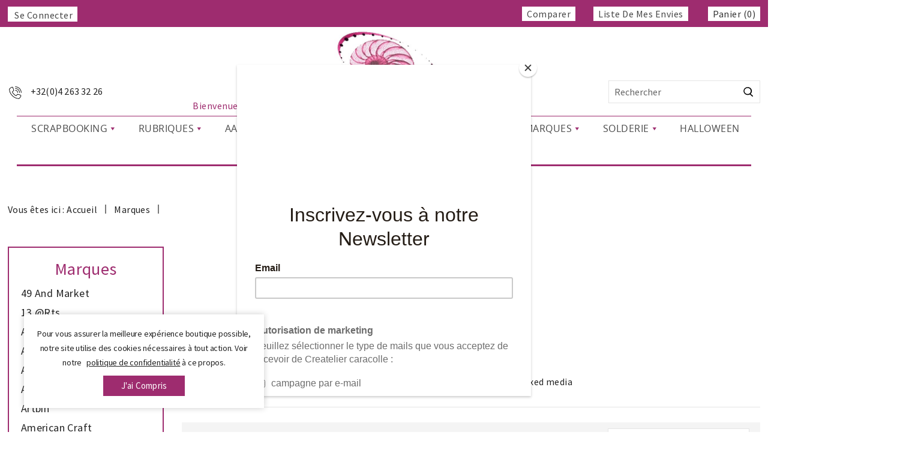

--- FILE ---
content_type: text/html; charset=utf-8
request_url: https://www.createliercaracolle.be/158-aall-create
body_size: 49368
content:
<!doctype html>
<html lang="fr">

  <head>
    
      
<meta charset="utf-8">


<meta http-equiv="x-ua-compatible" content="ie=edge">


<meta name="facebook-domain-verification" content="17bnwleu1pj5wyx3z27omvr09orqdu" />



  <title>Aall &amp; Create</title>
  <meta name="description" content="Marque anglaise de tampons - tape et die cut spécialisée dans la carterie et le mixed media">
  <meta name="keywords" content="">
        <link rel="canonical" href="https://www.createliercaracolle.be/158-aall-create">
    
        
  
  
    <script type="application/ld+json">
  {
    "@context": "https://schema.org",
    "@type": "Organization",
    "name" : "Créatelier Caracolle",
    "url" : "https://www.createliercaracolle.be/",
        "logo": {
      "@type": "ImageObject",
        "url":"https://www.createliercaracolle.be/img/logo-1668619640.jpg"
    }
      }
</script>

<script type="application/ld+json">
  {
    "@context": "https://schema.org",
    "@type": "WebPage",
    "isPartOf": {
      "@type": "WebSite",
      "url":  "https://www.createliercaracolle.be/",
      "name": "Créatelier Caracolle"
    },
    "name": "Aall &amp; Create",
    "url":  "https://www.createliercaracolle.be/158-aall-create"
  }
</script>


  <script type="application/ld+json">
    {
      "@context": "https://schema.org",
      "@type": "BreadcrumbList",
      "itemListElement": [
                      {
              "@type": "ListItem",
              "position": 1,
              "name": "Accueil",
              "item": "https://www.createliercaracolle.be/"
              },                    {
              "@type": "ListItem",
              "position": 2,
              "name": "Marques",
              "item": "https://www.createliercaracolle.be/128-marques"
              },                    {
              "@type": "ListItem",
              "position": 3,
              "name": "Aall &amp; Create",
              "item": "https://www.createliercaracolle.be/158-aall-create"
              }              ]
          }
  </script>
  
  
  
  <script type="application/ld+json">
  {
    "@context": "https://schema.org",
    "@type": "ItemList",
    "itemListElement": [
                  {
            "@type": "ListItem",
            "position": 0,
            "name": "Pack de papiers imprimés A4 - Timber Tide - Aall &amp; Create",
            "url": "https://www.createliercaracolle.be/kit-papiers-imprimes/21917-pack-de-papiers-imprimes-a4-timber-tide-aall-create-5060979168625.html"
            },              {
            "@type": "ListItem",
            "position": 1,
            "name": "Pack de papiers imprimés A4 - Radiant Pulse - 16 - Aall &amp; Create",
            "url": "https://www.createliercaracolle.be/kit-papiers-imprimes/21916-pack-de-papiers-imprimes-a4-radiant-pulse-16-aall-create-5060979168595.html"
            },              {
            "@type": "ListItem",
            "position": 2,
            "name": "Pack de papiers imprimés A5 - Woodsy Whispers - 20 - Aall &amp; Create",
            "url": "https://www.createliercaracolle.be/kit-papiers-imprimes/21915-pack-de-papiers-imprimes-a5-woodsy-whispers-20-aall-create-5060979168632.html"
            },              {
            "@type": "ListItem",
            "position": 3,
            "name": "Pack de papiers imprimés A5 - Starlight Zing - 17 - Aall &amp; Create",
            "url": "https://www.createliercaracolle.be/kit-papiers-imprimes/21914-pack-de-papiers-imprimes-a5-starlight-zing-17-aall-create-5060979168601.html"
            },              {
            "@type": "ListItem",
            "position": 4,
            "name": "Stencil N° 233 - City Views - Aall &amp; create",
            "url": "https://www.createliercaracolle.be/mask-pochoirs-stencils/21913-stencil-n-233-city-views-aall-create-5060979166409.html"
            },              {
            "@type": "ListItem",
            "position": 5,
            "name": "Starbolted Sentiments - Collection &quot;Dreamy Snowland&quot; - Dies 100 - Matrice de découpe - Aall &amp; create",
            "url": "https://www.createliercaracolle.be/matrices-de-decoupe-dies/21912-starbolted-sentiments-collection-dreamy-snowland-dies-100-matrice-de-decoupe-aall-create-5060979167420.html"
            },              {
            "@type": "ListItem",
            "position": 6,
            "name": "Stencil N° 255 - Wilt Script - Collection &quot;Monochrome Garden&quot; - Aall &amp; create",
            "url": "https://www.createliercaracolle.be/mask-pochoirs-stencils/21604-stencil-n-255-wilt-script-collection-monochrome-garden-aall-create-5061097790804.html"
            },              {
            "@type": "ListItem",
            "position": 7,
            "name": "Stencil N° 254 - Ether Bloom - Collection &quot;Monochrome Garden&quot; - Aall &amp; create",
            "url": "https://www.createliercaracolle.be/mask-pochoirs-stencils/21603-stencil-n-254-ether-bloom-collection-monochrome-garden-aall-create-5061097790439.html"
            },              {
            "@type": "ListItem",
            "position": 8,
            "name": "Stencil N° 253 - Drip Pulse - Collection &quot;Monochrome Garden&quot; - Aall &amp; create",
            "url": "https://www.createliercaracolle.be/mask-pochoirs-stencils/21602-stencil-n-253-drip-pulse-collection-monochrome-garden-aall-create-5061097790422.html"
            },              {
            "@type": "ListItem",
            "position": 9,
            "name": "Stencil N° 252 - Blotch Code - Collection &quot;Monochrome Garden&quot; - Aall &amp; create",
            "url": "https://www.createliercaracolle.be/mask-pochoirs-stencils/21601-stencil-n-252-blotch-code-collection-monochrome-garden-aall-create-5061097790415.html"
            },              {
            "@type": "ListItem",
            "position": 10,
            "name": "Washi Tape N° 147 - Flora et Carla - Collection &quot;Monochrome Garden&quot; - Aall &amp; Create",
            "url": "https://www.createliercaracolle.be/tape/21600-washi-tape-n-147-flora-et-carla-collection-monochrome-garden-aall-create-5061097790002.html"
            },              {
            "@type": "ListItem",
            "position": 11,
            "name": "Rub&#039;ons - 25 - Bloomscape - Collection &quot;Botanical&quot; - AAll &amp; Create",
            "url": "https://www.createliercaracolle.be/embellissements/21597-rub-ons-25-bloomscape-collection-botanical-aall-create-5060979169615.html"
            },              {
            "@type": "ListItem",
            "position": 12,
            "name": "Rub&#039;ons - 24 - Zesty Blossoms - Collection &quot;Botanical&quot; - AAll &amp; Create",
            "url": "https://www.createliercaracolle.be/embellissements/21596-rub-ons-24-zesty-blossoms-collection-botanical-aall-create-5060979169608.html"
            },              {
            "@type": "ListItem",
            "position": 13,
            "name": "Rub&#039;ons - 23 - Dancing Poppies - Collection &quot;Botanical&quot; - AAll &amp; Create",
            "url": "https://www.createliercaracolle.be/embellissements/21595-rub-ons-23-dancing-poppies-collection-botanical-aall-create-5060979169592.html"
            },              {
            "@type": "ListItem",
            "position": 14,
            "name": "Rub&#039;ons - 22 - Citrus Kissed Meadows - Collection &quot;Botanical&quot; - AAll &amp; Create",
            "url": "https://www.createliercaracolle.be/embellissements/21594-rub-ons-22-citrus-kissed-meadows-collection-botanical-aall-create-5060979169585.html"
            },              {
            "@type": "ListItem",
            "position": 15,
            "name": "Washi Tape N° 145 - Floral Whispers - Collection &quot;Botanical&quot; - Aall &amp; Create",
            "url": "https://www.createliercaracolle.be/tape/21593-washi-tape-n-145-floral-whispers-collection-botanical-aall-create-5060979169820.html"
            },              {
            "@type": "ListItem",
            "position": 16,
            "name": "Washi Tape N° 144 - Peonies Airmail - Collection &quot;Botanical&quot; - Aall &amp; Create",
            "url": "https://www.createliercaracolle.be/tape/21592-washi-tape-n-144-peonies-airmail-collection-botanical-aall-create-5060979169813.html"
            },              {
            "@type": "ListItem",
            "position": 17,
            "name": "Washi Tape N° 143 - Petals Kiss - Collection &quot;Botanical&quot; - Aall &amp; Create",
            "url": "https://www.createliercaracolle.be/tape/21591-washi-tape-n-143-petals-kiss-collection-botanical-aall-create-5060979169806.html"
            },              {
            "@type": "ListItem",
            "position": 18,
            "name": "Washi Tape N° 142 - Butterfly correspondence - Collection &quot;Botanical&quot; - Aall &amp; Create",
            "url": "https://www.createliercaracolle.be/tape/21590-washi-tape-n-142-butterfly-correspondence-collection-botanical-aall-create-5060979169790.html"
            },              {
            "@type": "ListItem",
            "position": 19,
            "name": "Ephemera - Die cut 89 - Sunblush Garden - Collection &quot;Botanical&quot; -  Aall &amp; Create",
            "url": "https://www.createliercaracolle.be/decoupe-papier-et-carton/21589-ephemera-die-cut-89-sunblush-garden-collection-botanical-aall-create-5060979169844.html"
            },              {
            "@type": "ListItem",
            "position": 20,
            "name": "Ephemera - Die cut 88 - Sorbet Petals - Collection &quot;Botanical&quot; -  Aall &amp; Create",
            "url": "https://www.createliercaracolle.be/decoupe-papier-et-carton/21588-ephemera-die-cut-88-sorbet-petals-collection-botanical-aall-create-5060979169837.html"
            },              {
            "@type": "ListItem",
            "position": 21,
            "name": "Pack de papiers imprimés 30 x 30 cm - Canvas Play - Collection &quot;Botanical&quot; - Aall &amp; Create",
            "url": "https://www.createliercaracolle.be/kit-papiers-imprimes/21587-pack-de-papiers-imprimes-30-x-30-cm-canvas-play-collection-botanical-aall-create-5060979169714.html"
            },              {
            "@type": "ListItem",
            "position": 22,
            "name": "Pack de papiers imprimés 15 x 15 cm - Sunroom Drift - Collection &quot;Botanical&quot;  - Aall &amp; Create",
            "url": "https://www.createliercaracolle.be/kit-papiers-imprimes/21586-pack-de-papiers-imprimes-15-x-15-cm-sunroom-drift-collection-botanical-aall-create-5060979169707.html"
            },              {
            "@type": "ListItem",
            "position": 23,
            "name": "Pack de papiers imprimés A5 - Color Me Floral - Collection &quot;Botanical&quot; -  Aall &amp; Create",
            "url": "https://www.createliercaracolle.be/kit-papiers-imprimes/21585-pack-de-papiers-imprimes-a5-color-me-floral-collection-botanical-aall-create-5060979169684.html"
            },              {
            "@type": "ListItem",
            "position": 24,
            "name": "Pack de papiers imprimés A4 - Dandelion Haze - Collection &quot;Botanical&quot; - Aall &amp; Create",
            "url": "https://www.createliercaracolle.be/kit-papiers-imprimes/21584-pack-de-papiers-imprimes-a4-dandelion-haze-collection-botanical-aall-create-5060979169677.html"
            },              {
            "@type": "ListItem",
            "position": 25,
            "name": "Tampon clear N° 1301 : Creepy Crawlies - Collection &quot;Witchlets &amp; Weirdlings&quot;- Aall &amp; create",
            "url": "https://www.createliercaracolle.be/tampons-clear/21341-tampon-clear-n-1301-creepy-crawlies-collection-witchlets-weirdlings-aall-create-5061097790200.html"
            },              {
            "@type": "ListItem",
            "position": 26,
            "name": "Tampon clear N° 1300 : Frankie&#039;s Bride - Collection &quot;Witchlets &amp; Weirdlings&quot;- Aall &amp; create",
            "url": "https://www.createliercaracolle.be/tampons-clear/21340-tampon-clear-n-1300-frankie-s-bride-collection-witchlets-weirdlings-aall-create-5061097790194.html"
            },              {
            "@type": "ListItem",
            "position": 27,
            "name": "Tampon clear N° 1297 : We Witch - Collection &quot;Witchlets &amp; Weirdlings&quot;- Aall &amp; create",
            "url": "https://www.createliercaracolle.be/tampons-clear/21337-tampon-clear-n-1297-we-witch-collection-witchlets-weirdlings-aall-create-5061097790163.html"
            },              {
            "@type": "ListItem",
            "position": 28,
            "name": "Tampon clear N° 1296 : Too Cute Spook- Collection &quot;Witchlets &amp; Weirdlings&quot;- Aall &amp; create",
            "url": "https://www.createliercaracolle.be/tampons-clear/21336-tampon-clear-n-1296-too-cute-spook-collection-witchlets-weirdlings-aall-create-5061097790156.html"
            },              {
            "@type": "ListItem",
            "position": 29,
            "name": "Tampon clear N° 1295 : Moonlight Mischief - Collection &quot;Witchlets &amp; Weirdlings&quot;- Aall &amp; create",
            "url": "https://www.createliercaracolle.be/tampons-clear/21335-tampon-clear-n-1295-moonlight-mischief-collection-witchlets-weirdlings-aall-create-5061097790149.html"
            },              {
            "@type": "ListItem",
            "position": 30,
            "name": "Tampon clear N° 1294 : Mostly Harmless - Collection &quot;Witchlets &amp; Weirdlings&quot;- Aall &amp; create",
            "url": "https://www.createliercaracolle.be/tampons-clear/21334-tampon-clear-n-1294-mostly-harmless-collection-witchlets-weirdlings-aall-create-5061097790132.html"
            },              {
            "@type": "ListItem",
            "position": 31,
            "name": "Tampon clear N° 1293 : Brainy and Cute - Collection &quot;Witchlets &amp; Weirdlings&quot;- Aall &amp; create",
            "url": "https://www.createliercaracolle.be/tampons-clear/21333-tampon-clear-n-1293-brainy-and-cute-collection-witchlets-weirdlings-aall-create-5061097790125.html"
            },              {
            "@type": "ListItem",
            "position": 32,
            "name": "Tampon clear N° 1292 : Celebrate Honor - Collection &quot;Witchlets &amp; Weirdlings&quot;- Aall &amp; create",
            "url": "https://www.createliercaracolle.be/tampons-clear/21332-tampon-clear-n-1292-celebrate-honor-collection-witchlets-weirdlings-aall-create-5061097790118.html"
            },              {
            "@type": "ListItem",
            "position": 33,
            "name": "Tampon clear N° 1290 : Channeling Dee - Collection &quot;Witchlets &amp; Weirdlings&quot;- Aall &amp; create",
            "url": "https://www.createliercaracolle.be/tampons-clear/21330-tampon-clear-n-1290-channeling-dee-collection-witchlets-weirdlings-aall-create-5061097790095.html"
            },              {
            "@type": "ListItem",
            "position": 34,
            "name": "Tampon clear N° 1289 : ZombDee - Collection &quot;Witchlets &amp; Weirdlings&quot;- Aall &amp; create",
            "url": "https://www.createliercaracolle.be/tampons-clear/21329-tampon-clear-n-1289-zombdee-collection-witchlets-weirdlings-aall-create-5061097790088.html"
            },              {
            "@type": "ListItem",
            "position": 35,
            "name": "Tampon clear N° 1288 : GourDee - Collection &quot;Witchlets &amp; Weirdlings&quot;- Aall &amp; create",
            "url": "https://www.createliercaracolle.be/tampons-clear/21328-tampon-clear-n-1288-gourdee-collection-witchlets-weirdlings-aall-create-5061097790071.html"
            },              {
            "@type": "ListItem",
            "position": 36,
            "name": "Pack de papiers imprimés 15 x 15 cm - Tropical Alleyways - Collection &quot;Weathered Wanderings&quot; - Aall &amp; Create",
            "url": "https://www.createliercaracolle.be/kit-papiers-imprimes/21030-pack-de-papiers-imprimes-15-x-15-cm-tropical-alleyways-collection-weathered-wanderings-aall-create-5060979169516.html"
            },              {
            "@type": "ListItem",
            "position": 37,
            "name": "Pack de papiers imprimés A5 - Sunset Splashes - Collection &quot;Weathered Wanderings&quot; - Aall &amp; Create",
            "url": "https://www.createliercaracolle.be/kit-papiers-imprimes/21028-pack-de-papiers-imprimes-a5-sunset-splashes-collection-weathered-wanderings-aall-create-5060979169493.html"
            },              {
            "@type": "ListItem",
            "position": 38,
            "name": "Pack de papiers imprimés 15 x 15 cm - Faded Horizons - Collection &quot;Weathered Wanderings&quot; - Aall &amp; Create",
            "url": "https://www.createliercaracolle.be/kit-papiers-imprimes/21027-pack-de-papiers-imprimes-15-x-15-cm-faded-horizons-collection-weathered-wanderings-aall-create-5060979169486.html"
            },              {
            "@type": "ListItem",
            "position": 39,
            "name": "Pack de papiers imprimés A5 - Seasoned Trails - Collection &quot;Weathered Wanderings&quot; - Aall &amp; Create",
            "url": "https://www.createliercaracolle.be/kit-papiers-imprimes/21025-pack-de-papiers-imprimes-a5-seasoned-trails-collection-weathered-wanderings-aall-create-5060979169462.html"
            },              {
            "@type": "ListItem",
            "position": 40,
            "name": "Tampon Clear N° 1322 : Candy Tinsel - Collection &quot;Santa&#039;s Sidekicks&quot; - Aall &amp; Creates",
            "url": "https://www.createliercaracolle.be/tampons-clear/21024-tampon-clear-n-1322-candy-tinsel-collection-santa-s-sidekicks-aall-creates-5061097790460.html"
            },              {
            "@type": "ListItem",
            "position": 41,
            "name": "Tampon Clear N° 1321 : Catmas Capers - Collection &quot;Santa&#039;s Sidekicks&quot; - Aall &amp; Creates",
            "url": "https://www.createliercaracolle.be/tampons-clear/21023-tampon-clear-n-1321-catmas-capers-collection-santa-s-sidekicks-aall-creates-5061097790453.html"
            },              {
            "@type": "ListItem",
            "position": 42,
            "name": "Tampon clear N° 1319 : Carols and Cancellations - Collection &quot;Trimmings and Tidings&quot;- Aall &amp; create",
            "url": "https://www.createliercaracolle.be/tampons-clear/21021-tampon-clear-n-1319-carols-and-cancellations-collection-trimmings-and-tidings-aall-create-5061097790392.html"
            },              {
            "@type": "ListItem",
            "position": 43,
            "name": "Tampon clear N° 1316 : Holiday House - Collection &quot;Trimmings and Tidings&quot;- Aall &amp; create",
            "url": "https://www.createliercaracolle.be/tampons-clear/21018-tampon-clear-n-1316-holiday-house-collection-trimmings-and-tidings-aall-create-5061097790361.html"
            },              {
            "@type": "ListItem",
            "position": 44,
            "name": "Tampon clear N° 1315 : Joyful Noise - Collection &quot;Trimmings and Tidings&quot;- Aall &amp; create",
            "url": "https://www.createliercaracolle.be/tampons-clear/21017-tampon-clear-n-1315-joyful-noise-collection-trimmings-and-tidings-aall-create-5061097790354.html"
            },              {
            "@type": "ListItem",
            "position": 45,
            "name": "Tampon clear N° 1314 : Little Light - Collection &quot;Trimmings and Tidings&quot;- Aall &amp; create",
            "url": "https://www.createliercaracolle.be/tampons-clear/21016-tampon-clear-n-1314-little-light-collection-trimmings-and-tidings-aall-create-5061097790347.html"
            },              {
            "@type": "ListItem",
            "position": 46,
            "name": "Tampon clear N° 1313 : The North Pole - Collection &quot;Trimmings and Tidings&quot;- Aall &amp; create",
            "url": "https://www.createliercaracolle.be/tampons-clear/21015-tampon-clear-n-1313-the-north-pole-collection-trimmings-and-tidings-aall-create-5061097790330.html"
            },              {
            "@type": "ListItem",
            "position": 47,
            "name": "Tampon clear N° 1312 : Moose-tletoe - Collection &quot;Trimmings and Tidings&quot;- Aall &amp; create",
            "url": "https://www.createliercaracolle.be/tampons-clear/21014-tampon-clear-n-1312-moose-tletoe-collection-trimmings-and-tidings-aall-create-5061097790323.html"
            },              {
            "@type": "ListItem",
            "position": 48,
            "name": "Tampon clear N° 1311 : Elf Made - Collection &quot;Trimmings and Tidings&quot;- Aall &amp; create",
            "url": "https://www.createliercaracolle.be/tampons-clear/21013-tampon-clear-n-1311-elf-made-collection-trimmings-and-tidings-aall-create-5061097790316.html"
            },              {
            "@type": "ListItem",
            "position": 49,
            "name": "Tampon clear N° 1309 : Rein It In - Collection &quot;Trimmings and Tidings&quot;- Aall &amp; create",
            "url": "https://www.createliercaracolle.be/tampons-clear/21011-tampon-clear-n-1309-rein-it-in-collection-trimmings-and-tidings-aall-create-5061097790293.html"
            },              {
            "@type": "ListItem",
            "position": 50,
            "name": "Tampon clear N° 1308 : Ice Queen Dee - Collection &quot;Trimmings and Tidings&quot;- Aall &amp; create",
            "url": "https://www.createliercaracolle.be/tampons-clear/21010-tampon-clear-n-1308-ice-queen-dee-collection-trimmings-and-tidings-aall-create-5061097790286.html"
            },              {
            "@type": "ListItem",
            "position": 51,
            "name": "Washi Tape N° 141 - Shelf Stories - Collection &quot;Layer-It-Up&quot; - Aall &amp; Create",
            "url": "https://www.createliercaracolle.be/tape/20482-washi-tape-n-141-shelf-stories-collection-layer-it-up-aall-create-5060979169370.html"
            },              {
            "@type": "ListItem",
            "position": 52,
            "name": "Washi Tape N° 140 - Chapter AALL - Collection &quot;Layer-It-Up&quot; - Aall &amp; Create",
            "url": "https://www.createliercaracolle.be/tape/20481-washi-tape-n-140-chapter-aall-collection-layer-it-up-aall-create-5060979169363.html"
            },              {
            "@type": "ListItem",
            "position": 53,
            "name": "Washi Tape N° 139 - Glacier Grace - Collection &quot;Layer-It-Up&quot; - Aall &amp; Create",
            "url": "https://www.createliercaracolle.be/tape/20480-washi-tape-n-139-glacier-grace-collection-layer-it-up-aall-create-5060979169356.html"
            },              {
            "@type": "ListItem",
            "position": 54,
            "name": "Washi Tape N° 138 - Studio Botanica - Collection &quot;Layer-It-Up&quot; - Aall &amp; Create",
            "url": "https://www.createliercaracolle.be/tape/20479-washi-tape-n-138-studio-botanica-collection-layer-it-up-aall-create-5060979169349.html"
            },              {
            "@type": "ListItem",
            "position": 55,
            "name": "Washi Tape N° 137 - Barita&#039;s Palette - Collection &quot;Layer-It-Up&quot; - Aall &amp; Create",
            "url": "https://www.createliercaracolle.be/tape/20478-washi-tape-n-137-barita-s-palette-collection-layer-it-up-aall-create-5060979169332.html"
            },              {
            "@type": "ListItem",
            "position": 56,
            "name": "Washi Tape N° 136 - Lush Reverie - Collection &quot;Layer-It-Up&quot; - Aall &amp; Create",
            "url": "https://www.createliercaracolle.be/tape/20477-washi-tape-n-136-lush-reverie-collection-layer-it-up-aall-create-5060979169325.html"
            },              {
            "@type": "ListItem",
            "position": 57,
            "name": "Washi Tape N° 135 - Painterly Petals - Collection &quot;Layer-It-Up&quot; - Aall &amp; Create",
            "url": "https://www.createliercaracolle.be/tape/20476-washi-tape-n-135-painterly-petals-collection-layer-it-up-aall-create-5060979169318.html"
            },              {
            "@type": "ListItem",
            "position": 58,
            "name": "Washi Tape N° 134 - Terrasse Fleurie - Collection &quot;Layer-It-Up&quot; - Aall &amp; Create",
            "url": "https://www.createliercaracolle.be/tape/20475-washi-tape-n-134-terrasse-fleurie-collection-layer-it-up-aall-create-5060979169301.html"
            },              {
            "@type": "ListItem",
            "position": 59,
            "name": "Washi Tape N° 133 - Parisian Bloomscape - Collection &quot;Layer-It-Up&quot; - Aall &amp; Create",
            "url": "https://www.createliercaracolle.be/tape/20474-washi-tape-n-133-parisian-bloomscape-collection-layer-it-up-aall-create-5060979169295.html"
            }        ]
        }
</script>

  
  
    
                
                            
        <link rel="next" href="https://www.createliercaracolle.be/158-aall-create?page=2">  

  
    <meta property="og:title" content="Aall &amp; Create" />
    <meta property="og:description" content="Marque anglaise de tampons - tape et die cut spécialisée dans la carterie et le mixed media" />
    <meta property="og:url" content="https://www.createliercaracolle.be/158-aall-create" />
    <meta property="og:site_name" content="Créatelier Caracolle" />
    <meta property="og:type" content="website" />    



<meta name="viewport" content="width=device-width, initial-scale=1">



<link rel="icon" type="image/vnd.microsoft.icon" href="https://www.createliercaracolle.be/img/favicon.ico?1668631629">
<link rel="shortcut icon" type="image/x-icon" href="https://www.createliercaracolle.be/img/favicon.ico?1668631629">

<!-- Templatemela added -->
<link rel="preconnect" href="https://fonts.gstatic.com">
<link href="https://fonts.googleapis.com/css2?family=Playfair+Display:ital,wght@0,400;0,500;0,600;0,700;1,400;1,500;1,600&display=swap" rel="stylesheet">
<link rel="preconnect" href="https://fonts.googleapis.com">
<link rel="preconnect" href="https://fonts.gstatic.com" crossorigin>
<link href="https://fonts.googleapis.com/css2?family=Source+Sans+Pro:ital,wght@0,200;0,300;0,400;0,600;0,700;0,900;1,200;1,300;1,400;1,600;1,700;1,900&display=swap" rel="stylesheet"> 


    <link rel="stylesheet" href="https://www.createliercaracolle.be/themes/PRSADD349/assets/cache/theme-36b3341255.css" type="text/css" media="all">



  

  <script type="text/javascript">
        var blockwishlistController = "https:\/\/www.createliercaracolle.be\/module\/blockwishlist\/action";
        var buttoncompare_title_add = "Comparer";
        var buttoncompare_title_remove = "Retirer du Comparer";
        var buttonwishlist_title_add = "Liste de souhaits";
        var buttonwishlist_title_remove = "Supprimer du panier";
        var comparator_max_item = 3;
        var compared_products = [];
        var isLogged = false;
        var myprestaloyaltyurl = "https:\/\/www.createliercaracolle.be\/panier?ajax=1&myprestaloyaltyurl=1";
        var prestashop = {"cart":{"products":[],"totals":{"total":{"type":"total","label":"Total","amount":0,"value":"0,00\u00a0\u20ac"},"total_including_tax":{"type":"total","label":"Total TTC","amount":0,"value":"0,00\u00a0\u20ac"},"total_excluding_tax":{"type":"total","label":"Total HT :","amount":0,"value":"0,00\u00a0\u20ac"}},"subtotals":{"products":{"type":"products","label":"Sous-total","amount":0,"value":"0,00\u00a0\u20ac"},"discounts":null,"shipping":{"type":"shipping","label":"Livraison","amount":0,"value":""},"tax":null},"products_count":0,"summary_string":"0 articles","vouchers":{"allowed":1,"added":[]},"discounts":[],"minimalPurchase":0,"minimalPurchaseRequired":""},"currency":{"id":1,"name":"Euro","iso_code":"EUR","iso_code_num":"978","sign":"\u20ac"},"customer":{"lastname":null,"firstname":null,"email":null,"birthday":null,"newsletter":null,"newsletter_date_add":null,"optin":null,"website":null,"company":null,"siret":null,"ape":null,"is_logged":false,"gender":{"type":null,"name":null},"addresses":[]},"language":{"name":"Fran\u00e7ais (French)","iso_code":"fr","locale":"fr-FR","language_code":"fr","is_rtl":"0","date_format_lite":"d\/m\/Y","date_format_full":"d\/m\/Y H:i:s","id":1},"page":{"title":"","canonical":"https:\/\/www.createliercaracolle.be\/158-aall-create","meta":{"title":"Aall & Create","description":"Marque anglaise de tampons - tape et die cut sp\u00e9cialis\u00e9e dans la carterie et le mixed media","keywords":"","robots":"index"},"page_name":"category","body_classes":{"lang-fr":true,"lang-rtl":false,"country-BE":true,"currency-EUR":true,"layout-left-column":true,"page-category":true,"tax-display-enabled":true,"category-id-158":true,"category-Aall & Create":true,"category-id-parent-128":true,"category-depth-level-3":true},"admin_notifications":[]},"shop":{"name":"Cr\u00e9atelier Caracolle","logo":"https:\/\/www.createliercaracolle.be\/img\/logo-1668619640.jpg","stores_icon":"https:\/\/www.createliercaracolle.be\/img\/logo_stores.png","favicon":"https:\/\/www.createliercaracolle.be\/img\/favicon.ico"},"urls":{"base_url":"https:\/\/www.createliercaracolle.be\/","current_url":"https:\/\/www.createliercaracolle.be\/158-aall-create","shop_domain_url":"https:\/\/www.createliercaracolle.be","img_ps_url":"https:\/\/www.createliercaracolle.be\/img\/","img_cat_url":"https:\/\/www.createliercaracolle.be\/img\/c\/","img_lang_url":"https:\/\/www.createliercaracolle.be\/img\/l\/","img_prod_url":"https:\/\/www.createliercaracolle.be\/img\/p\/","img_manu_url":"https:\/\/www.createliercaracolle.be\/img\/m\/","img_sup_url":"https:\/\/www.createliercaracolle.be\/img\/su\/","img_ship_url":"https:\/\/www.createliercaracolle.be\/img\/s\/","img_store_url":"https:\/\/www.createliercaracolle.be\/img\/st\/","img_col_url":"https:\/\/www.createliercaracolle.be\/img\/co\/","img_url":"https:\/\/www.createliercaracolle.be\/themes\/PRSADD349\/assets\/img\/","css_url":"https:\/\/www.createliercaracolle.be\/themes\/PRSADD349\/assets\/css\/","js_url":"https:\/\/www.createliercaracolle.be\/themes\/PRSADD349\/assets\/js\/","pic_url":"https:\/\/www.createliercaracolle.be\/upload\/","pages":{"address":"https:\/\/www.createliercaracolle.be\/adresse","addresses":"https:\/\/www.createliercaracolle.be\/adresses","authentication":"https:\/\/www.createliercaracolle.be\/connexion","cart":"https:\/\/www.createliercaracolle.be\/panier","category":"https:\/\/www.createliercaracolle.be\/index.php?controller=category","cms":"https:\/\/www.createliercaracolle.be\/index.php?controller=cms","contact":"https:\/\/www.createliercaracolle.be\/nous-contacter","discount":"https:\/\/www.createliercaracolle.be\/reduction","guest_tracking":"https:\/\/www.createliercaracolle.be\/suivi-commande-invite","history":"https:\/\/www.createliercaracolle.be\/historique-commandes","identity":"https:\/\/www.createliercaracolle.be\/identite","index":"https:\/\/www.createliercaracolle.be\/","my_account":"https:\/\/www.createliercaracolle.be\/mon-compte","order_confirmation":"https:\/\/www.createliercaracolle.be\/confirmation-commande","order_detail":"https:\/\/www.createliercaracolle.be\/index.php?controller=order-detail","order_follow":"https:\/\/www.createliercaracolle.be\/suivi-commande","order":"https:\/\/www.createliercaracolle.be\/commande","order_return":"https:\/\/www.createliercaracolle.be\/index.php?controller=order-return","order_slip":"https:\/\/www.createliercaracolle.be\/avoirs","pagenotfound":"https:\/\/www.createliercaracolle.be\/page-introuvable","password":"https:\/\/www.createliercaracolle.be\/recuperation-mot-de-passe","pdf_invoice":"https:\/\/www.createliercaracolle.be\/index.php?controller=pdf-invoice","pdf_order_return":"https:\/\/www.createliercaracolle.be\/index.php?controller=pdf-order-return","pdf_order_slip":"https:\/\/www.createliercaracolle.be\/index.php?controller=pdf-order-slip","prices_drop":"https:\/\/www.createliercaracolle.be\/promotions","product":"https:\/\/www.createliercaracolle.be\/index.php?controller=product","search":"https:\/\/www.createliercaracolle.be\/recherche","sitemap":"https:\/\/www.createliercaracolle.be\/plan-site","stores":"https:\/\/www.createliercaracolle.be\/magasins","supplier":"https:\/\/www.createliercaracolle.be\/fournisseur","register":"https:\/\/www.createliercaracolle.be\/connexion?create_account=1","order_login":"https:\/\/www.createliercaracolle.be\/commande?login=1"},"alternative_langs":[],"theme_assets":"\/themes\/PRSADD349\/assets\/","actions":{"logout":"https:\/\/www.createliercaracolle.be\/?mylogout="},"no_picture_image":{"bySize":{"cart_default":{"url":"https:\/\/www.createliercaracolle.be\/img\/p\/fr-default-cart_default.jpg","width":80,"height":103},"model_default":{"url":"https:\/\/www.createliercaracolle.be\/img\/p\/fr-default-model_default.jpg","width":100,"height":122},"small_default":{"url":"https:\/\/www.createliercaracolle.be\/img\/p\/fr-default-small_default.jpg","width":98,"height":126},"home_default":{"url":"https:\/\/www.createliercaracolle.be\/img\/p\/fr-default-home_default.jpg","width":335,"height":449},"featured_products":{"url":"https:\/\/www.createliercaracolle.be\/img\/p\/fr-default-featured_products.jpg","width":344,"height":462},"medium_default":{"url":"https:\/\/www.createliercaracolle.be\/img\/p\/fr-default-medium_default.jpg","width":452,"height":581},"large_default":{"url":"https:\/\/www.createliercaracolle.be\/img\/p\/fr-default-large_default.jpg","width":745,"height":1000}},"small":{"url":"https:\/\/www.createliercaracolle.be\/img\/p\/fr-default-cart_default.jpg","width":80,"height":103},"medium":{"url":"https:\/\/www.createliercaracolle.be\/img\/p\/fr-default-home_default.jpg","width":335,"height":449},"large":{"url":"https:\/\/www.createliercaracolle.be\/img\/p\/fr-default-large_default.jpg","width":745,"height":1000},"legend":""}},"configuration":{"display_taxes_label":true,"display_prices_tax_incl":true,"is_catalog":false,"show_prices":true,"opt_in":{"partner":true},"quantity_discount":{"type":"discount","label":"Remise sur prix unitaire"},"voucher_enabled":1,"return_enabled":0},"field_required":[],"breadcrumb":{"links":[{"title":"Accueil","url":"https:\/\/www.createliercaracolle.be\/"},{"title":"Marques","url":"https:\/\/www.createliercaracolle.be\/128-marques"},{"title":"Aall & Create","url":"https:\/\/www.createliercaracolle.be\/158-aall-create"}],"count":3},"link":{"protocol_link":"https:\/\/","protocol_content":"https:\/\/"},"time":1766863033,"static_token":"fe70c2216558948cf33600645c80abe0","token":"26841235f99e898a57f66b7b57f4df37","debug":false};
        var prestashopFacebookAjaxController = "https:\/\/www.createliercaracolle.be\/module\/ps_facebook\/Ajax";
        var productcompare_add = "Le produit a \u00e9t\u00e9 ajout\u00e9 \u00e0 la liste comparer";
        var productcompare_max_item = "Vous ne pouvez pas ajouter plus de 3 produit \u00e0 la comparaison des produits";
        var productcompare_remove = "a \u00e9t\u00e9 retir\u00e9 avec succ\u00e8s le produit de la liste comparative";
        var productcompare_url = "https:\/\/www.createliercaracolle.be\/module\/stfeature\/productscompare";
        var productcompare_viewlistcompare = "Voir la liste comparer";
        var productsAlreadyTagged = [];
        var psemailsubscription_subscription = "https:\/\/www.createliercaracolle.be\/module\/ps_emailsubscription\/subscription";
        var psr_icon_color = "#9E2C6F";
        var removeFromWishlistUrl = "https:\/\/www.createliercaracolle.be\/module\/blockwishlist\/action?action=deleteProductFromWishlist";
        var wishlistAddProductToCartUrl = "https:\/\/www.createliercaracolle.be\/module\/blockwishlist\/action?action=addProductToCart";
        var wishlistUrl = "https:\/\/www.createliercaracolle.be\/module\/blockwishlist\/view";
        var wishlist_add = "Le produit a \u00e9t\u00e9 ajout\u00e9 \u00e0 votre liste";
        var wishlist_cancel_txt = "Annuler";
        var wishlist_confirm_del_txt = "Supprimer l'\u00e9l\u00e9ment s\u00e9lectionn\u00e9?";
        var wishlist_del_default_txt = "Impossible de supprimer par d\u00e9faut liste";
        var wishlist_email_txt = "Email";
        var wishlist_loggin_required = "Vous devez \u00eatre connect\u00e9 pour g\u00e9rer votre liste";
        var wishlist_ok_txt = "D'accord";
        var wishlist_quantity_required = "Vous devez saisir une quantit\u00e9";
        var wishlist_remove = "Le produit a \u00e9t\u00e9 retir\u00e9 de votre liste";
        var wishlist_reset_txt = "R\u00e9initialiser";
        var wishlist_send_txt = "Envoyer";
        var wishlist_send_wishlist_txt = "Envoyer liste";
        var wishlist_url = "https:\/\/www.createliercaracolle.be\/module\/stfeature\/mywishlist";
        var wishlist_viewwishlist = "Voir votre liste";
      </script>



  <script async src="https://www.googletagmanager.com/gtag/js?id=G-RW9K3VM465"></script>
<script>
  window.dataLayer = window.dataLayer || [];
  function gtag(){dataLayer.push(arguments);}
  gtag('js', new Date());
  gtag(
    'config',
    'G-RW9K3VM465',
    {
      'debug_mode':false
      , 'anonymize_ip': true                }
  );
</script>

<script type="text/javascript" src="/modules/arallimg/views/js/script.js"></script>
<script type="text/javascript">
    arAiPath = '/modules/arallimg/';
    arAi.ajaxUrl = 'https://www.createliercaracolle.be/module/arallimg/product';    arAi.mode = 4;
            arAi.separate_attr = 0;
        arAi.carouselInterval = 1000;
    arAi.skipCover = 0;
    arAi.selector = '.product-miniature';    arAi.imgSelector = 'img';    arAi.preload = 1;
            arAi.loading = false;
        arAi.isMobile = 0;
            arAi.owlOptions.dots = 0;
        arAi.owlOptions.nav = 1;
        arAi.owlOptions.touchDrag = 0;
        arAi.owlOptions.loop = 1;
        arAi.owlOptions.lazyLoad = 1;
                arAi.limit = 0;
        window.addEventListener('load', function(){
                    arAi.preloadAll();
                $('body').on('click', '.ar-ai-container .owl-nav .owl-prev, .ar-ai-container .owl-nav .owl-next', function(e){
            var btn = $(this);
            btn.addClass('active');
            setTimeout(function(){
                btn.removeClass('active');
            }, 300);
            e.preventDefault();
            e.stopPropagation();
            e.stopImmediatePropagation();
            return false;
        });
        $('body').on('click', '.ar-ai-container .owl-nav button, .ar-ai-container .owl-dots button', function(e){
            e.preventDefault();
            e.stopImmediatePropagation();
        });
        $('body').on('mouseenter', arAi.selector, function(){
            if (arAi.separate_attr) {
                var id = [{
                    id_product: arAi.determineProductId(this),
                    id_product_attr: arAi.determineProductAttrId(this)
                }];
            } else {
                var id = arAi.determineProductId(this);
            }
            arAi.loadImages(this, id, null);
                    });
                $(document).on('as4-After-Set-Results-Contents', function(e, idSearch, context) {
            if (arAi.preload || arAi.isMobile){
                arAi.preloadAll();
            }
        });
    });
    window.addEventListener('popstate', function(event) {
        if (arAi.preload || arAi.isMobile){
            arAi.preloadAll();
        }
    });
    window.addEventListener("load", function(event){
                    prestashop.on('updateProductList', function(e){
                if (arAi.preload || arAi.isMobile){
                    arAi.preloadAll();
                }
            });
            });
</script>
<style type="text/css">
    .product-miniature .quick-view{z-index: 1;}.product-miniature:hover .ar-ai-container {opacity: 1;}.product-miniature:hover .ar-ai-attributes {opacity: 1;}.product-miniature:hover .ar-ai-container .ar-ai-btn-prev {left: 0px;opacity: 0.6;}.product-miniature:hover .ar-ai-container .ar-ai-btn-next {right: 0;opacity: 0.6;}.product-miniature .ar-ai-container.ar-ai-mobile-active .ar-ai-btn-prev {left: 0px;opacity: 0.6;}.product-miniature .ar-ai-container.ar-ai-mobile-active .ar-ai-btn-next {right: 0;opacity: 0.6;}.ar-ai-main-img,.ar-ai-container,.ar-ai-container .ar-ai-h-segment .indicator,.ar-ai-container img{transition: 0.2s all;}.ar-ai-container{}.ar-ai-container.owl-carousel .owl-nav .owl-next, .ar-ai-container.owl-carousel .owl-nav .owl-prev{width: 32px;height: 48px;margin-top: -24px;background-color: #ffffff;opacity: 0.8;}.ar-ai-container.owl-carousel .owl-nav .owl-next svg, .ar-ai-container.owl-carousel .owl-nav .owl-prev svg{width: 48px;height: 48px;margin-top: -24px;margin-left: -24px;color: #757575;position: absolute;top: 50%;left: 50%;display: block;}.ar-ai-container.owl-carousel .owl-nav .owl-next:hover, .ar-ai-container.owl-carousel .owl-nav .owl-prev:hover{background-color: #eeeeee;}.ar-ai-container.owl-carousel .owl-nav .owl-next:hover svg, .ar-ai-container.owl-carousel .owl-nav .owl-prev:hover svg{color: #3b3b3b;}.ar-ai-container .ar-ai-h-segment.active .indicator, .ar-ai-container .ar-ai-indicators .ar-ai-point.active, .ar-ai-container.owl-carousel .owl-dots .owl-dot.active>span{background: #3b3b3b;;}.ar-ai-container .ar-ai-h-segment .indicator, .ar-ai-container .ar-ai-indicators .ar-ai-point, .ar-ai-container.owl-carousel .owl-dots .owl-dot>span{background: #d6d6d6;}.ar-ai-container .ar-ai-h-segment .indicator{height: 10px;margin-left: 5px;margin-right: 5px;}.ar-ai-indicators .ar-ai-point, .ar-ai-container.owl-carousel .owl-dots .owl-dot span{width: 10px;height: 10px;margin-left: 5px;margin-right: 5px;}.ar-ai-container .ar-ai-h-segment .indicator, .ar-ai-container .ar-ai-indicators,  .ar-ai-container.owl-carousel .owl-dots {display: none;}.ar-ai-container.owl-carousel .owl-nav .owl-next{right: 0px;}.ar-ai-container.owl-carousel .owl-nav .owl-prev{left: 0px;}.ar-ai-container.owl-carousel{z-index: 0;}@media (max-width: 768px){.ar-ai-container{display: none !important;}}</style>
<script type="text/javascript" src="/modules/bamegamenu/views/js/jquery-1.11.2.min.js" ></script>
<script type="text/javascript" src="/modules/bamegamenu/views/js/megamenu.js" ></script>
<link rel="stylesheet" href="//maxcdn.bootstrapcdn.com/font-awesome/4.7.0/css/font-awesome.min.css" type="text/css" media="all">
<script>
  var bpost_selected_pickup =  "Point d’enlèvement";
  var bpost_maps_key = "";
  var BPOST_PLUGIN_URL =  "/modules/bpostshippingplatform/";
  var BPOST_LABEL_MANDATORY_POINT = "Veuillez sélectionner un Point d’Enlèvement ou choisir une autre méthode d’envoi";

  var BPOST_MONDAY = "Lundi";
  var BPOST_TUESDAY = "Mardi";
  var BPOST_WEDNESDAY = "Mercredi";
  var BPOST_THURSDAY = "Jeudi";
  var BPOST_FRIDAY = "Vendredi";
  var BPOST_SATURDAY = "Samedi";
  var BPOST_SUNDAY = "Dimanche";

  var BPOST_MAP = "Carte";
  var BPOST_LIST = "Liste";

  var BPOST_SELECT = "Sélectionner";
  var BPOST_SELECTED = "Sélectionné";
  var BPOST_SEARCH = "Recherche";

  var BPOST_DISPLAYING = "Affichage de la";
  var BPOST_COLLECTION = "points de collecte les plus proches de l&#039;emplacement indiqué";

  var bpost_no_points_found = "Aucun point d’enlèvement trouvé pour cette adresse";
  var bpost_geolocationfailed = "Latitude et longitude introuvables pour cette adresse";

  var bpost_options_text = "pointlisttitle";
  var bpost_validate_text = "Sélectionner";
  var bpost_icon_folder =  "/modules/bpostshippingplatform/views/img/markers/";

  var bpost_presta_version = "17";

  var bpost_ajax_pickup_points = "https://www.createliercaracolle.be/module/bpostshippingplatform/ajax";
  /** why the "smarty" thing finds this a good way to print a variable is beyond us.. no appropriate esccape options where found **/
  bpost_ajax_pickup_points = bpost_ajax_pickup_points.replace(/\&amp\;/g,"&");

  var bpost_carrier_pins = {"10":"10.png","15":"15.png","16":"16.svg","17":"17.svg","20":"20.svg","25":"25.svg","26":"26.png","27":"27.svg","30_1":"30_1.png","30_2":"30_2.png","30_3":"30_3.png","30_4":"30_4.png","30_8":"30_8.png","30_9":"30_9.png","30":"30.png","32":"32.png","36":"36.png","39":"39.png","42":"42.png","45":"45.png","54":"54.png","60":"60.png","61":"61.png","68_16":"68_16.svg","68_1":"68_1.svg","68_2":"68_2.svg","68_4":"68_4.svg","68_990":"68_990.svg","68":"68.svg","71_16":"71_16.svg","71_1":"71_1.svg","71_2":"71_2.svg","71_4":"71_4.svg","71_990":"71_990.svg","71":"71.svg","7":"7.png"}; /** we need the json to display the carrier ping for a pickup point destination, the pins are read from within our img/markers folder so no user input is needed here hence no risk of xss */
  var bpost_address = {"id_customer":null,"id_manufacturer":null,"id_supplier":null,"id_warehouse":null,"id_country":null,"id_state":null,"country":null,"alias":null,"company":null,"lastname":null,"firstname":null,"address1":null,"address2":null,"postcode":null,"city":null,"other":null,"phone":null,"phone_mobile":null,"vat_number":null,"dni":null,"date_add":null,"date_upd":null,"deleted":0,"id":null,"id_shop_list":[],"force_id":false}; /** this variable is read from prestashop saved user shipping address */
  var bpost_carriers = [{"Id":68,"presta_id":"182","hasPickup":true,"clones":[{"id":"190","pb":1},{"id":"184","pb":0},{"id":"185","pb":0},{"id":"186","pb":0},{"id":"187","pb":0}],"pb":1}]; /** we need the json.. This variable is stored and read from the config, we control it always there is no user input here */


</script> 



    
  </head>

  <body id="category" class="lang-fr country-be currency-eur layout-left-column page-category tax-display-enabled category-id-158 category-aall-create category-id-parent-128 category-depth-level-3">

    
    
    

    <main id="page">
      
              
      <header id="header">
        
           <div class="overlay"></div>

  <div class="header-banner">
    
  </div>



<nav class="header-nav">
	<div class="container">
       <div class="header_inner"> 
		<div class="hidden-md-down">
			<div class="left-nav">
			
				 <div id="_desktop_user_info">       
      <a
      class="sign-in"
      href="https://www.createliercaracolle.be/mon-compte"
      title="Connectez-vous à votre compte"
      rel="nofollow"
      >
   <i class="material-icons">&#xE7FF;</i>
   <span class="hidden-md-down">Se connecter</span>
   </a>
      </div>
				
			</div>
			<div class="left-center">
			
				
				
			</div>
			<div class="right-nav">
			
			
			    
				 
	
 <div id="_desktop_cart">
 	<div class="blockcart" data-refresh-url="//www.createliercaracolle.be/module/ps_shoppingcart/ajax">
    	<div class="header blockcart-header">		
			<span class="icon_menu">
				<a class="carthome" rel="nofollow" href="//www.createliercaracolle.be/panier?action=show"data-toggle="dropdown" aria-haspopup="true" aria-expanded="false"> 				
	 
		</a>
				<a rel="nofollow" class="cart_custom" href="//www.createliercaracolle.be/panier?action=show" data-toggle="dropdown" aria-haspopup="true" aria-expanded="false"> 
			<div class="cartdiv"></div>
			<span class="cart-products-count">Panier (0)</span>						
		</a>
				</span>	 				
				<div class="cart_block block exclusive">
					<div class="top-block-cart">
						<div class="toggle-title">Panier (0)</div>
						<div class="close-icon">fermer</div>	
					</div>	
		 		
			<div class="block_content">
				<div class="cart_block_list">
								</div>
				
											<div class="no-more-item">
								<div class="no-img" ><img src="https://www.createliercaracolle.be/themes/PRSADD349/assets/img/megnor/empty-cart.svg"></div>				
								<div class="empty-text">Votre panier est vide </div>
								<a rel="nofollow" href="https://www.createliercaracolle.be/" class="continue"><button type="button" class="btn btn-secondary btn-primary">Continuer les achats</button></a>
		</div>
          </div>
				</div>						
		</div>	
  </div>
</div>

				<div class="head-compare">
			      	<a class="ap-btn-compare dropdown-item" href="//www.createliercaracolle.be/module/stfeature/productscompare"
				        title="Comparer"
				        rel="nofollow">
			        	<i class="material-icons">&#xE863;</i>
				        <span>Comparer</span>
				 		<!-- <span class="ap-total-compare ap-total"></span> -->
			      	</a>
			    </div>
				<div class="head-wishlist">
			      <a
			        class="ap-btn-wishlist dropdown-item"
			        href="//www.createliercaracolle.be/module/stfeature/mywishlist"
			        title="Liste de mes envies"
			        rel="nofollow"
			      >
			        <i class="material-icons">&#xE87E;</i>
			        <span>Liste de mes envies</span>
			<!-- <span class="ap-total-wishlist ap-total"></span> -->
			      </a>
			    </div>
			</div>
		</div>
		
			<div class="hidden-lg-up text-xs-center mobile container">
		
			  	<div class="container menu-container">
				    <div class="menu-icon">
				     <div class="cat-title"> <i class="material-icons menu-open">&#xE5D2;</i></div>
				    </div>
			</div>

			<div class="top-logo" id="_mobile_logo"></div>
			<div class="pull-xs-right" id="_mobile_cart"></div>
			<div class="pull-xs-right" id="_mobile_user_info"></div>
			<div class="head-compare">
			      	<a class="ap-btn-compare dropdown-item" href="//www.createliercaracolle.be/module/stfeature/productscompare"
				        title="Comparer"
				        rel="nofollow">
			        	<i class="material-icons">&#xE863;</i>
				        <span>Comparer</span>
				 		<!-- <span class="ap-total-compare ap-total"></span> -->
			      	</a>
			    </div>
				<div class="head-wishlist">
			      <a
			        class="ap-btn-wishlist dropdown-item"
			        href="//www.createliercaracolle.be/module/stfeature/mywishlist"
			        title="Liste de mes envies"
			        rel="nofollow"
			      >
			        <i class="material-icons">&#xE87E;</i>
			        <span>Liste de mes envies</span>
			<!-- <span class="ap-total-wishlist ap-total"></span> -->
			      </a>
			    </div>
			<div class="clearfix"></div>
		</div>
        </div>
	</div>
</nav>



	<div class="header-top">
	<!-- <div style="width:80%;text-align: center;margin: 10px auto 0;white-space: nowrap; text-transform: none;"><tbody><tr><td style="font-weight: bold;" align="center"><MARQUEE width="100%" onmouseover="this.stop()" onmouseout="this.start()" scrollamount="5" direction="left"><center><strong><font size="+1.9" color="#9e2c6f"> &nbsp;&nbsp;&nbsp; > > > <strong>Chère cliente, cher client, en raison de perturbations et d'actions de grève ciblées chez notre partenaire logistique bpost, il se peut que la livraison de votre commande soit retardée de quelques jours. Merci pour votre compréhension.</strong> > > ></font></strong></MARQUEE></td></tr></tbody></div> -->
		<div class="container">
			<div class="header_logo hidden-md-down" id="_desktop_logo">
															<a href="https://www.createliercaracolle.be/">
					<img
					class="logo"
					src="https://www.createliercaracolle.be/img/logo-1668619640.jpg"
					alt="Créatelier Caracolle"
					loading="lazy">
				</a>
											</div>
			
			<div id="tmnav1cmsblock">
  <div id="tmcmsinfo_block1">
<div class="service-right">
<div class="title">+32(0)4 263 32 26</div>
</div>
</div>
</div>
<!-- Block search module TOP -->
<div id="search_widget" class="col-lg-4 col-md-5 col-sm-12 search-widget" data-search-controller-url="//www.createliercaracolle.be/recherche">
		<span class="search_button"></span>
	<div class="searchtoggle">
	<form method="get" action="//www.createliercaracolle.be/recherche">
		<input type="hidden" name="controller" value="search">
		<input type="text" name="s" value="" placeholder="Rechercher">
		<button type="submit">
<!-- 	<i class="material-icons search">&#xE8B6;</i>  -->
		</button>
	</form>
</div>
</div>
 
<div id="tmnavcmsblock">
  <div class="contact_description">Bienvenue dans la boutique Web du Créatelier Caracolle !</div>
</div>
	<script type="text/javascript">
		var bacheckswipe = 1;
		var bachecklr = 1;
	</script>
	<style type="text/css">
				@media only screen and (max-width : 768px){
			#mega_menu_plus>ul.mg-menu.clearfix.menu-content{
				height: 100%;
				width:60%;
				position: fixed;
				z-index: 99999;
				top: 0;
				left: 0;
				overflow-x: hidden;
				transition: 0.2s;
				padding-top: 60px !important;
									transform: translate(-100%);
			    				border:none;
				z-index:999;
			}
					}
		 
		body #mega_menu_plus,#mega_menu_plus .mg-menu{
			border-color: #9E2C6F;
		}
		body #mega_menu_plus ul.mg-menu.menu-content{
			text-align: center;
			background-color: #FFFFFF;
			padding: 0px 0px 0px 0px;
		}
		body #mega_menu_plus ul.mg-menu.menu-content>li{
			padding: 0px 15px 0px 10px;
			margin-bottom:0px;
			width:auto;
			height:auto;
		}
		body #mega_menu_plus ul.mg-menu.menu-content li.mainmenu-parent:hover{
			background-color: #FFFFFF;
		}
		body #mega_menu_plus ul.mg-menu.menu-content li.mainmenu-parent:hover>a,body #mega_menu_plus ul.mg-menu.menu-content li.mainmenu-parent:hover>a:hover{
			color: #9E2C6F !important;
		}
		body #mega_menu_plus ul.mg-menu.menu-content li.mainmenu-parent>a{
			color: #000000;
		}
		body #mega_menu_plus ul.mg-menu.menu-content li.mainmenu-parent>.sub ul{
			background-color: #FFFFFF;
		}
		body #mega_menu_plus ul.mg-menu.menu-content li.mainmenu-parent>.sub{
			background-color: #FFFFFF;
			padding: 0px 10px 0px 0px;
		}
		body #mega_menu_plus ul.mg-menu.menu-content li.mainmenu-parent>.sub .titlesub .menu-item-link-text{
			color: #9E2C6F;
		}
		body #mega_menu_plus ul.mg-menu.menu-content li.mainmenu-parent>.sub .content_submenu ul{
			background-color: #FFFFFF;
		}
		body #mega_menu_plus ul.mg-menu.menu-content li.mainmenu-parent>.sub .submenu-container ul>li>a{
			color: #000000 !important;
		}
		body #mega_menu_plus ul.mg-menu.menu-content li.mainmenu-parent>.sub .submenu-container ul>li>a:hover,body #mega_menu_plus ul.treelinks li ul li:hover >a{
			color: #000000 !important;
		}
		body .mg-menu > li.submenu:hover > a:before{
			border-color:transparent transparent #9E2C6F transparent;
		}
		body #mega_menu_plus ul li div.sub{
			border-color:#9E2C6F;
		}
		body #mega_menu_plus li.submenu >a>span:after,body ul.treelinks li ul li a:after{
			color: #9E2C6F !important;
		}
		body #mega_menu_plus ul.mg-menu > li >a{
			font-size: 16px !important;
		}
		body #mega_menu_plus ul.mg-menu > li ul li a,body #mega_menu_plus ul > li >a,body #mega_menu_plus ul.mg-menu.menu-content li.mainmenu-parent>.sub .titlesub .menu-item-link-text{
			font-size: 14px !important;
		}
									
		body #mega_menu_plus ul.mg-menu > li >a,body #mega_menu_plus ul > li >a,body #mega_menu_plus ul.mg-menu.menu-content li.mainmenu-parent>.sub .titlesub .menu-item-link-text{
			font-weight:300;
		}
		#mega_menu_plus a.closebtnmenum2018{
			display: none;
		}
		body #mega_menu_plus .closebtnmenum2018{
			color: #000000
		}
	</style>
			<!-- Css -->
		<style type="text/css">
			#mega_menu_plus ul li div.sub .submenu-container {
width: 100%;
}
.cols .content_submenu {
/*width: 170px !important;*/
}
ul.treelinks li {
min-width: 250px;
}


		</style>
		<!--/ Css -->
			<style type="text/css">
	@media only screen and (max-width : 768px){
		#mega_menu_plus.ontop{
			position: static !important;
		}
	}
	</style>
					<script type="text/javascript">
			var anchor='fade';
			var speed=100;
		</script>
		<!-- Menu -->
	<div class="stayontop"></div>			<div class="menubackallm2018" onclick="closeNav()"></div>
		<div class="fixpaddingsize2018">
		<div id="mega_menu_plus" class="mg-contener clearfix col-lg-12">
			<div class="mobi"><a title="menu"><span class='menu-item-link-text fa fa-bars'>Menu</span></a></div>
			<ul class="mg-menu hidden-ul clearfix menu-content">
								<a class="titswipmenu" href="" title="">menu</a>
    			<a href="javascript:void(0)" class="closebtnmenum2018"  onclick="closeNav()">&#10006</a>				<li class='mainmenu-parent menu-level-0_23 submenu'><a href='https://www.createliercaracolle.be/6-scrapbooking'  >
                                    <span class='menu-item-link-text '>SCRAPBOOKING</span>
                                </a><span class='submore'></span><div class='submenu-level-0_23 sub hidesubmenu2018 autowidth clearfix'> <div class='submenu-container'><ul class='treelinks clearfix'><li class="children_2" ><a  href="https://www.createliercaracolle.be/6-scrapbooking" title="Scrapbooking"><span class="menu-item-link-text">Scrapbooking</span></a><span class="submore"></span><ul><li class="children_3" ><a  href="https://www.createliercaracolle.be/7-materiel-de-base-machines-dies-gelli-plate-et-accessoires" title="Matériel de base - machines  - dies - gelli plate et accessoires"><span class="menu-item-link-text">Matériel de base - machines  - dies - gelli plate et accessoires</span></a><span class="submore"></span><ul><li class="endli" ><a  href="https://www.createliercaracolle.be/9-adhesifs" title="Adhésifs"><span class="menu-item-link-text">Adhésifs</span></a></li><li class="endli" ><a  href="https://www.createliercaracolle.be/10-outils-de-decoupe" title="Outils de découpe"><span class="menu-item-link-text">Outils de découpe</span></a></li><li class="endli" ><a  href="https://www.createliercaracolle.be/11-machines-de-decoupe" title="Machines de découpe"><span class="menu-item-link-text">Machines de découpe</span></a></li><li class="endli" ><a  href="https://www.createliercaracolle.be/12-matrices-de-decoupe-dies" title="Matrices de découpe (dies)"><span class="menu-item-link-text">Matrices de découpe (dies)</span></a></li><li class="endli" ><a  href="https://www.createliercaracolle.be/110-plaque-de-gauffrage-embossing-folder" title="Plaque de gauffrage - embossing folder"><span class="menu-item-link-text">Plaque de gauffrage - embossing folder</span></a></li><li class="endli" ><a  href="https://www.createliercaracolle.be/86-materiel-de-rangement" title="Matériel de rangement"><span class="menu-item-link-text">Matériel de rangement</span></a></li><li class="endli" ><a  href="https://www.createliercaracolle.be/106-gelli-plate-plaques-d-impression-et-accessoires" title="Gelli plate - plaques d'impression et accessoires"><span class="menu-item-link-text">Gelli plate - plaques d'impression et accessoires</span></a></li></ul></li><li class="children_3" ><a  href="https://www.createliercaracolle.be/54-feutres-marqueurs-pastel-neocolor-woody" title="Feutres - Marqueurs - Pastel Neocolor - Woody"><span class="menu-item-link-text">Feutres - Marqueurs - Pastel Neocolor - Woody</span></a><span class="submore"></span><ul><li class="endli" ><a  href="https://www.createliercaracolle.be/55-crayons-et-feutres-pour-colorisation" title="Crayons et feutres pour colorisation"><span class="menu-item-link-text">Crayons et feutres pour colorisation</span></a></li><li class="endli" ><a  href="https://www.createliercaracolle.be/59-roller-et-gelly" title="roller et gelly"><span class="menu-item-link-text">roller et gelly</span></a></li><li class="endli" ><a  href="https://www.createliercaracolle.be/56-marker-distress" title="Marker distress"><span class="menu-item-link-text">Marker distress</span></a></li><li class="endli" ><a  href="https://www.createliercaracolle.be/57-marqueurs-posca" title="Marqueurs Posca"><span class="menu-item-link-text">Marqueurs Posca</span></a></li><li class="endli" ><a  href="https://www.createliercaracolle.be/58-pen-zig" title="Pen Zig"><span class="menu-item-link-text">Pen Zig</span></a></li><li class="endli" ><a  href="https://www.createliercaracolle.be/105-neocolor-et-woody" title="Neocolor  et Woody"><span class="menu-item-link-text">Neocolor  et Woody</span></a></li><li class="endli" ><a  href="https://www.createliercaracolle.be/393-marqueurs-a-encre-copic" title="Marqueurs à encre Copic"><span class="menu-item-link-text">Marqueurs à encre Copic</span></a></li><li class="endli" ><a  href="https://www.createliercaracolle.be/413-feutres-clean-color-real-brush" title="Feutres CLEAN COLOR Real Brush"><span class="menu-item-link-text">Feutres CLEAN COLOR Real Brush</span></a></li></ul></li><li class="children_3" ><a  href="https://www.createliercaracolle.be/8-papiers" title="Papiers"><span class="menu-item-link-text">Papiers</span></a><span class="submore"></span><ul><li class="endli" ><a  href="https://www.createliercaracolle.be/14-papiers-unis" title="Papiers unis"><span class="menu-item-link-text">Papiers unis</span></a></li><li class="endli" ><a  href="https://www.createliercaracolle.be/15-papiers-imprimes" title="Papiers imprimés"><span class="menu-item-link-text">Papiers imprimés</span></a></li><li class="children_4" ><a  href="https://www.createliercaracolle.be/16-pages-de-scrap-europeen" title="Pages de scrap européen"><span class="menu-item-link-text">Pages de scrap européen</span></a><span class="submore"></span><ul><li class="children_5" ><a  href="https://www.createliercaracolle.be/348-pages-easy-scrap-" title="Pages Easy scrap"><span class="menu-item-link-text">Pages Easy scrap</span></a><span class="submore"></span><ul><li class="endli" ><a  href="https://www.createliercaracolle.be/349-pages-simples" title="Pages Simples"><span class="menu-item-link-text">Pages Simples</span></a></li><li class="endli" ><a  href="https://www.createliercaracolle.be/350-pages-doubles" title="Pages Doubles"><span class="menu-item-link-text">Pages Doubles</span></a></li><li class="endli" ><a  href="https://www.createliercaracolle.be/351-pages-verticales" title="Pages Verticales"><span class="menu-item-link-text">Pages Verticales</span></a></li></ul></li><li class="children_5" ><a  href="https://www.createliercaracolle.be/352-pages-the-scrap-factory-" title="Pages The Scrap factory"><span class="menu-item-link-text">Pages The Scrap factory</span></a><span class="submore"></span><ul><li class="endli" ><a  href="https://www.createliercaracolle.be/353-pages-simples" title="Pages Simples"><span class="menu-item-link-text">Pages Simples</span></a></li><li class="endli" ><a  href="https://www.createliercaracolle.be/354-pages-doubles" title="Pages Doubles"><span class="menu-item-link-text">Pages Doubles</span></a></li><li class="endli" ><a  href="https://www.createliercaracolle.be/356-mini-album-accordeon" title="Mini Album accordéon"><span class="menu-item-link-text">Mini Album accordéon</span></a></li></ul></li></ul></li><li class="endli" ><a  href="https://www.createliercaracolle.be/17-kit-papiers-imprimes" title="Kit papiers imprimés"><span class="menu-item-link-text">Kit papiers imprimés</span></a></li><li class="endli" ><a  href="https://www.createliercaracolle.be/21-papiers-speciaux" title="Papiers spéciaux"><span class="menu-item-link-text">Papiers spéciaux</span></a></li><li class="endli" ><a  href="https://www.createliercaracolle.be/225-papiers-aquarelle" title="Papiers Aquarelle"><span class="menu-item-link-text">Papiers Aquarelle</span></a></li></ul></li><li class="endli" ><a  href="https://www.createliercaracolle.be/52-poudre-a-embosser" title="poudre à embosser"><span class="menu-item-link-text">poudre à embosser</span></a></li><li class="children_3" ><a  href="https://www.createliercaracolle.be/28-embellissements" title="Embellissements"><span class="menu-item-link-text">Embellissements</span></a><span class="submore"></span><ul><li class="endli" ><a  href="https://www.createliercaracolle.be/32-boutons" title="Boutons"><span class="menu-item-link-text">Boutons</span></a></li><li class="endli" ><a  href="https://www.createliercaracolle.be/33-embellissements-metalliques-oeillets-attaches-parisiennes" title="Embellissements métalliques - oeillets - attaches parisiennes"><span class="menu-item-link-text">Embellissements métalliques - oeillets - attaches parisiennes</span></a></li><li class="endli" ><a  href="https://www.createliercaracolle.be/34-fleurs" title="Fleurs"><span class="menu-item-link-text">Fleurs</span></a></li><li class="endli" ><a  href="https://www.createliercaracolle.be/35-stickers" title="Stickers"><span class="menu-item-link-text">Stickers</span></a></li><li class="endli" ><a  href="https://www.createliercaracolle.be/36-strass-perles-cabochons" title="Strass - perles - cabochons"><span class="menu-item-link-text">Strass - perles - cabochons</span></a></li><li class="endli" ><a  href="https://www.createliercaracolle.be/37-decoupes-en-bois" title="Découpes en bois"><span class="menu-item-link-text">Découpes en bois</span></a></li><li class="endli" ><a  href="https://www.createliercaracolle.be/43-tape" title="Tape"><span class="menu-item-link-text">Tape</span></a></li><li class="endli" ><a  href="https://www.createliercaracolle.be/44-decoupe-papier-et-carton" title="Découpe papier et carton"><span class="menu-item-link-text">Découpe papier et carton</span></a></li><li class="endli" ><a  href="https://www.createliercaracolle.be/45-resine-platre-cire-moules-produits-et-decors" title="Résine - Plâtre - cire : moules - produits et décors"><span class="menu-item-link-text">Résine - Plâtre - cire : moules - produits et décors</span></a></li><li class="endli" ><a  href="https://www.createliercaracolle.be/46-rubans-et-dentelle" title="Rubans et dentelle"><span class="menu-item-link-text">Rubans et dentelle</span></a></li><li class="endli" ><a  href="https://www.createliercaracolle.be/88-cartes-pour-project-life" title="Cartes pour Project Life"><span class="menu-item-link-text">Cartes pour Project Life</span></a></li></ul></li><li class="children_3" ><a  href="https://www.createliercaracolle.be/84-encres" title="Encres"><span class="menu-item-link-text">Encres</span></a><span class="submore"></span><ul><li class="children_4" ><a  href="https://www.createliercaracolle.be/321-distress-" title="Distress"><span class="menu-item-link-text">Distress</span></a><span class="submore"></span><ul><li class="endli" ><a  href="https://www.createliercaracolle.be/322-encreurs-distress-ink" title="Encreurs Distress ink"><span class="menu-item-link-text">Encreurs Distress ink</span></a></li><li class="endli" ><a  href="https://www.createliercaracolle.be/323-mini-distress-ink" title="Mini Distress Ink"><span class="menu-item-link-text">Mini Distress Ink</span></a></li><li class="endli" ><a  href="https://www.createliercaracolle.be/324-encreurs-distress-oxide" title="Encreurs Distress oxide"><span class="menu-item-link-text">Encreurs Distress oxide</span></a></li><li class="endli" ><a  href="https://www.createliercaracolle.be/325-recharge-distress-ink" title="Recharge Distress Ink"><span class="menu-item-link-text">Recharge Distress Ink</span></a></li><li class="endli" ><a  href="https://www.createliercaracolle.be/326-recharge-distress-oxide" title="Recharge Distress oxide"><span class="menu-item-link-text">Recharge Distress oxide</span></a></li><li class="endli" ><a  href="https://www.createliercaracolle.be/327-spray-distress-stain" title="Spray Distress Stain"><span class="menu-item-link-text">Spray Distress Stain</span></a></li><li class="endli" ><a  href="https://www.createliercaracolle.be/328-spray-distress-oxide" title="Spray Distress Oxide"><span class="menu-item-link-text">Spray Distress Oxide</span></a></li><li class="endli" ><a  href="https://www.createliercaracolle.be/340-distress-mica-spray" title="Distress Mica Spray"><span class="menu-item-link-text">Distress Mica Spray</span></a></li><li class="endli" ><a  href="https://www.createliercaracolle.be/391-distress-spritz" title="Distress SPRITZ"><span class="menu-item-link-text">Distress SPRITZ</span></a></li></ul></li><li class="children_4" ><a  href="https://www.createliercaracolle.be/334-encreur-et-spray-lavinia" title="Encreur et spray Lavinia"><span class="menu-item-link-text">Encreur et spray Lavinia</span></a><span class="submore"></span><ul><li class="endli" ><a  href="https://www.createliercaracolle.be/341-encreurs-premium-dye-elements" title="Encreurs Premium Dye Elements"><span class="menu-item-link-text">Encreurs Premium Dye Elements</span></a></li><li class="endli" ><a  href="https://www.createliercaracolle.be/342-mysticals-spray" title="Mysticals Spray"><span class="menu-item-link-text">Mysticals Spray</span></a></li></ul></li><li class="endli" ><a  href="https://www.createliercaracolle.be/335-encres-izink" title="Encres Izink"><span class="menu-item-link-text">Encres Izink</span></a></li><li class="endli" ><a  href="https://www.createliercaracolle.be/336-encres-a-alcool" title="Encres à Alcool"><span class="menu-item-link-text">Encres à Alcool</span></a></li><li class="endli" ><a  href="https://www.createliercaracolle.be/337-versafine" title="Versafine"><span class="menu-item-link-text">Versafine</span></a></li><li class="endli" ><a  href="https://www.createliercaracolle.be/338-encreurs-find-it" title="Encreurs Find It"><span class="menu-item-link-text">Encreurs Find It</span></a></li><li class="endli" ><a  href="https://www.createliercaracolle.be/339-encreurs-kes-art" title="Encreurs Kes'Art"><span class="menu-item-link-text">Encreurs Kes'Art</span></a></li><li class="endli" ><a  href="https://www.createliercaracolle.be/420-encreurs-stazon" title="Encreurs Stazon"><span class="menu-item-link-text">Encreurs Stazon</span></a></li></ul></li><li class="children_3" ><a  href="https://www.createliercaracolle.be/18-albums-kits-bujo-bullet-journal-agenda" title="Albums - Kits - bujo - bullet journal - Agenda"><span class="menu-item-link-text">Albums - Kits - bujo - bullet journal - Agenda</span></a><span class="submore"></span><ul><li class="children_4" ><a  href="https://www.createliercaracolle.be/19-albums" title="Albums"><span class="menu-item-link-text">Albums</span></a><span class="submore"></span><ul><li class="endli" ><a  href="https://www.createliercaracolle.be/20-kits-albums" title="Kits - albums"><span class="menu-item-link-text">Kits - albums</span></a></li></ul></li><li class="endli" ><a  href="https://www.createliercaracolle.be/117-bullet-journal-bujo-agenda-et-accessoires" title="Bullet journal - Bujo - Agenda et accessoires"><span class="menu-item-link-text">Bullet journal - Bujo - Agenda et accessoires</span></a></li></ul></li><li class="endli" ><a  href="https://www.createliercaracolle.be/22-perforatrices" title="Perforatrices"><span class="menu-item-link-text">Perforatrices</span></a></li><li class="children_3" ><a  href="https://www.createliercaracolle.be/23-gabarits-masks-pochoirs-panpastel" title="Gabarits - Masks - Pochoirs - panpastel"><span class="menu-item-link-text">Gabarits - Masks - Pochoirs - panpastel</span></a><span class="submore"></span><ul><li class="endli" ><a  href="https://www.createliercaracolle.be/24-gabarits-de-decoupe-grilles-de-mise-en-place" title="gabarits de découpe - grilles de mise en place"><span class="menu-item-link-text">gabarits de découpe - grilles de mise en place</span></a></li><li class="endli" ><a  href="https://www.createliercaracolle.be/25-gabarits-lettres" title="gabarits lettres"><span class="menu-item-link-text">gabarits lettres</span></a></li><li class="endli" ><a  href="https://www.createliercaracolle.be/26-gabarits-de-decors" title="gabarits de décors"><span class="menu-item-link-text">gabarits de décors</span></a></li><li class="endli" ><a  href="https://www.createliercaracolle.be/27-mask-pochoirs-stencils" title="mask - pochoirs -stencils"><span class="menu-item-link-text">mask - pochoirs -stencils</span></a></li><li class="endli" ><a  href="https://www.createliercaracolle.be/85-panpastel-et-craies" title="Panpastel et craies"><span class="menu-item-link-text">Panpastel et craies</span></a></li></ul></li><li class="children_3" ><a  href="https://www.createliercaracolle.be/47-tampons-clear-cling-bois-et-accessoires" title="Tampons clear - cling -  bois et accessoires"><span class="menu-item-link-text">Tampons clear - cling -  bois et accessoires</span></a><span class="submore"></span><ul><li class="endli" ><a  href="https://www.createliercaracolle.be/48-tampons-clear" title="Tampons clear"><span class="menu-item-link-text">Tampons clear</span></a></li><li class="endli" ><a  href="https://www.createliercaracolle.be/49-tampons-bois" title="tampons bois"><span class="menu-item-link-text">tampons bois</span></a></li><li class="endli" ><a  href="https://www.createliercaracolle.be/50-tampons-cling-et-pre-montes" title="tampons cling et pré-montés"><span class="menu-item-link-text">tampons cling et pré-montés</span></a></li><li class="endli" ><a  href="https://www.createliercaracolle.be/53-accessoires" title="accessoires"><span class="menu-item-link-text">accessoires</span></a></li></ul></li><li class="endli" ><a  href="https://www.createliercaracolle.be/66-livres-et-magazines-de-scrapbooking" title="Livres et magazines de scrapbooking"><span class="menu-item-link-text">Livres et magazines de scrapbooking</span></a></li><li class="children_3" ><a  href="https://www.createliercaracolle.be/126-pate-de-structure-medium-pigments" title="Pâte de structure - médium - pigments "><span class="menu-item-link-text">Pâte de structure - médium - pigments </span></a><span class="submore"></span><ul><li class="children_4" ><a  href="https://www.createliercaracolle.be/371-poudres-pigmentees-magicals-dinkles-rainbow-color-color-glow" title="Poudres pigmentées : Magicals - Dinkles - Rainbow color  - Color Glow"><span class="menu-item-link-text">Poudres pigmentées : Magicals - Dinkles - Rainbow color  - Color Glow</span></a><span class="submore"></span><ul><li class="endli" ><a  href="https://www.createliercaracolle.be/372-color-glow-de-13-rts" title="Color Glow de 13 @rts"><span class="menu-item-link-text">Color Glow de 13 @rts</span></a></li></ul></li></ul></li><li class="children_3" ><a  href="https://www.createliercaracolle.be/223-aquarelle-crayons-inktense" title="Aquarelle - Crayons Inktense"><span class="menu-item-link-text">Aquarelle - Crayons Inktense</span></a><span class="submore"></span><ul><li class="endli" ><a  href="https://www.createliercaracolle.be/300-palette-d-aquarelle-en-godet" title="Palette d'aquarelle en godet"><span class="menu-item-link-text">Palette d'aquarelle en godet</span></a></li><li class="endli" ><a  href="https://www.createliercaracolle.be/301-crayons-inktense" title="Crayons Inktense"><span class="menu-item-link-text">Crayons Inktense</span></a></li><li class="endli" ><a  href="https://www.createliercaracolle.be/302-aquarelle-en-tube-isaro" title="Aquarelle en tube : Isaro"><span class="menu-item-link-text">Aquarelle en tube : Isaro</span></a></li><li class="endli" ><a  href="https://www.createliercaracolle.be/375-pinceaux-en-poils-synthetique" title="Pinceaux en poils synthétique"><span class="menu-item-link-text">Pinceaux en poils synthétique</span></a></li><li class="endli" ><a  href="https://www.createliercaracolle.be/376-pinceaux-en-poils-naturel-petit-gris" title="Pinceaux en poils naturel Petit Gris"><span class="menu-item-link-text">Pinceaux en poils naturel Petit Gris</span></a></li><li class="endli" ><a  href="https://www.createliercaracolle.be/378-aquarelle-en-godet-isaro" title="Aquarelle en godet : Isaro"><span class="menu-item-link-text">Aquarelle en godet : Isaro</span></a></li><li class="endli" ><a  href="https://www.createliercaracolle.be/384-pinceaux-en-poils-naturels-de-martre" title="Pinceaux en poils naturels de Martre"><span class="menu-item-link-text">Pinceaux en poils naturels de Martre</span></a></li></ul></li></ul></li></ul></div></div></li><li class='mainmenu-parent menu-level-0_15 submenu'><a href='https://www.createliercaracolle.be/6-scrapbooking'  >
                                    <span class='menu-item-link-text '>RUBRIQUES</span>
                                </a><span class='submore'></span><div class='submenu-level-0_15 sub hidesubmenu2018 fullwidth clearfix'> <div class='submenu-container'><div class='rows row_0' ><div style='width:20%' class='cols col_0 clearfix'><div class='content_submenu clearfix'><div class='titlesub clearfix'><span class='menu-item-link-text'>SCRAPBOOKING</span></div><span class='submore'></span><ul class='menulink clearfix'><li><a href='https://www.createliercaracolle.be/7-materiel-de-base-machines-dies-gelli-plate-et-accessoires' title='Matériel de base - machines  - dies - gelli plate et accessoires'><span class='menu-item-link-text'>Matériel de base - machines  - dies - gelli plate et accessoires</span></a></li><li><a href='https://www.createliercaracolle.be/54-feutres-marqueurs-pastel-neocolor-woody' title='Feutres - Marqueurs - Pastel Neocolor - Woody'><span class='menu-item-link-text'>Feutres - Marqueurs - Pastel Neocolor - Woody</span></a></li><li><a href='https://www.createliercaracolle.be/8-papiers' title='Papiers'><span class='menu-item-link-text'>Papiers</span></a></li><li><a href='https://www.createliercaracolle.be/52-poudre-a-embosser' title='poudre à embosser'><span class='menu-item-link-text'>poudre à embosser</span></a></li><li><a href='https://www.createliercaracolle.be/28-embellissements' title='Embellissements'><span class='menu-item-link-text'>Embellissements</span></a></li><li><a href='https://www.createliercaracolle.be/84-encres' title='Encres'><span class='menu-item-link-text'>Encres</span></a></li><li><a href='https://www.createliercaracolle.be/18-albums-kits-bujo-bullet-journal-agenda' title='Albums - Kits - bujo - bullet journal - Agenda'><span class='menu-item-link-text'>Albums - Kits - bujo - bullet journal - Agenda</span></a></li></ul></div></div><div style='width:18%' class='cols col_1 clearfix'><div class='content_submenu clearfix'><div class='titlesub clearfix'><span class='menu-item-link-text'>SCRAPBOOKING</span></div><span class='submore'></span><ul class='menulink clearfix'><li><a href='https://www.createliercaracolle.be/22-perforatrices' title='Perforatrices'><span class='menu-item-link-text'>Perforatrices</span></a></li><li><a href='https://www.createliercaracolle.be/23-gabarits-masks-pochoirs-panpastel' title='Gabarits - Masks - Pochoirs - panpastel'><span class='menu-item-link-text'>Gabarits - Masks - Pochoirs - panpastel</span></a></li><li><a href='https://www.createliercaracolle.be/47-tampons-clear-cling-bois-et-accessoires' title='Tampons clear - cling -  bois et accessoires'><span class='menu-item-link-text'>Tampons clear - cling -  bois et accessoires</span></a></li><li><a href='https://www.createliercaracolle.be/66-livres-et-magazines-de-scrapbooking' title='Livres et magazines de scrapbooking'><span class='menu-item-link-text'>Livres et magazines de scrapbooking</span></a></li><li><a href='https://www.createliercaracolle.be/126-pate-de-structure-medium-pigments' title='Pâte de structure - médium - pigments '><span class='menu-item-link-text'>Pâte de structure - médium - pigments </span></a></li><li><a href='https://www.createliercaracolle.be/223-aquarelle-crayons-inktense' title='Aquarelle - Crayons Inktense'><span class='menu-item-link-text'>Aquarelle - Crayons Inktense</span></a></li></ul></div></div><div style='width:20%' class='cols col_2 clearfix'><div class='content_submenu clearfix'><div class='titlesub clearfix'><span class='menu-item-link-text'>PEINTURE & POCHOIRS</span></div><span class='submore'></span><ul class='menulink clearfix'><li><a href='https://www.createliercaracolle.be/76-peinture-acrylique' title='Peinture acrylique'><span class='menu-item-link-text'>Peinture acrylique</span></a></li><li><a href='https://www.createliercaracolle.be/77-bases-mediums-et-pates-de-structure' title='Bases, médiums et pâtes de structure'><span class='menu-item-link-text'>Bases, médiums et pâtes de structure</span></a></li><li><a href='https://www.createliercaracolle.be/78-patine-amazona-sans-decapage' title='Patine Amazona sans décapage'><span class='menu-item-link-text'>Patine Amazona sans décapage</span></a></li><li><a href='https://www.createliercaracolle.be/79-acessoires-pour-peinture' title='Acessoires pour peinture'><span class='menu-item-link-text'>Acessoires pour peinture</span></a></li><li><a href='https://www.createliercaracolle.be/80-pochoirs-' title='Pochoirs '><span class='menu-item-link-text'>Pochoirs </span></a></li><li><a href='https://www.createliercaracolle.be/124-vernis-et-produits-de-finition' title='Vernis et produits de finition '><span class='menu-item-link-text'>Vernis et produits de finition </span></a></li><li><a href='https://www.createliercaracolle.be/125-aquarelles' title='Aquarelles'><span class='menu-item-link-text'>Aquarelles</span></a></li></ul></div></div><div style='width:14%' class='cols col_3 clearfix'><div class='content_submenu clearfix'><div class='titlesub clearfix'><span class='menu-item-link-text'>SUPPORTS À DÉCORER</span></div><span class='submore'></span><ul class='menulink clearfix'><li><a href='https://www.createliercaracolle.be/68-supports-en-polystyrene' title='Supports en polystyrène'><span class='menu-item-link-text'>Supports en polystyrène</span></a></li><li><a href='https://www.createliercaracolle.be/73-support-en-bois' title='Support en bois'><span class='menu-item-link-text'>Support en bois</span></a></li><li><a href='https://www.createliercaracolle.be/75-toiles' title='Toiles'><span class='menu-item-link-text'>Toiles</span></a></li><li><a href='https://www.createliercaracolle.be/74-support-en-papier-mache' title='Support en papier mâché'><span class='menu-item-link-text'>Support en papier mâché</span></a></li><li><a href='https://www.createliercaracolle.be/123-moules-platre' title='Moules -  plâtre'><span class='menu-item-link-text'>Moules -  plâtre</span></a></li><li><a href='https://www.createliercaracolle.be/286-livres-de-home-deco' title='Livres de Home Déco'><span class='menu-item-link-text'>Livres de Home Déco</span></a></li><li><a href='https://www.createliercaracolle.be/72-papiers-speciaux-lokta-murier-indien-nepalais-feuilles-de-riz-decopatch' title='Papiers spéciaux : Lokta - Murier - Indien - Nepalais - feuilles de riz - décopatch'><span class='menu-item-link-text'>Papiers spéciaux : Lokta - Murier - Indien - Nepalais - feuilles de riz - décopatch</span></a></li></ul></div></div><div style='width:14%' class='cols col_4 clearfix'><div class='content_submenu clearfix'><div class='titlesub clearfix'><span class='menu-item-link-text'>FEUILLES DE RIZ</span></div><span class='submore'></span><ul class='menulink clearfix'><li><a href='https://www.createliercaracolle.be/81-vernis-colle-et-outillage' title='Vernis - colle et outillage'><span class='menu-item-link-text'>Vernis - colle et outillage</span></a></li><li><a href='https://www.createliercaracolle.be/82-feuilles-de-riz' title='Feuilles de riz'><span class='menu-item-link-text'>Feuilles de riz</span></a></li><li><a href='https://www.createliercaracolle.be/122-feuilles-transfert' title='feuilles transfert'><span class='menu-item-link-text'>feuilles transfert</span></a></li></ul></div></div><div style='width:14%' class='cols col_5 clearfix'><div class='content_submenu clearfix'><div class='titlesub clearfix'><span class='menu-item-link-text'>POWERTEX</span></div><span class='submore'></span><ul class='menulink clearfix'><li><a href='https://www.createliercaracolle.be/62-produits-powertex' title='Produits Powertex'><span class='menu-item-link-text'>Produits Powertex</span></a></li><li><a href='https://www.createliercaracolle.be/64-tetes-en-platre' title='têtes en plâtre'><span class='menu-item-link-text'>têtes en plâtre</span></a></li><li><a href='https://www.createliercaracolle.be/63-pigments-de-couleurs' title='pigments de couleurs '><span class='menu-item-link-text'>pigments de couleurs </span></a></li></ul></div></div></div><div class='rows row_1' ><div style='width:20%' class='cols col_0 clearfix'><div class='content_submenu clearfix'><div class='titlesub clearfix'><span class='menu-item-link-text'>ARTICLES DE NOËL</span></div><span class='submore'></span><ul class='menulink clearfix'><li><a href='https://www.createliercaracolle.be/108-matrices-de-decoupes-de-noel' title='matrices de découpes de Noël'><span class='menu-item-link-text'>matrices de découpes de Noël</span></a></li><li><a href='https://www.createliercaracolle.be/109-tampons-de-noel' title='Tampons de Noël'><span class='menu-item-link-text'>Tampons de Noël</span></a></li><li><a href='https://www.createliercaracolle.be/111-plaques-d-embossage-de-noel' title='Plaques d'embossage de Noêl'><span class='menu-item-link-text'>Plaques d'embossage de Noêl</span></a></li><li><a href='https://www.createliercaracolle.be/120-papiers-de-noel' title='Papiers de Noël '><span class='menu-item-link-text'>Papiers de Noël </span></a></li><li><a href='https://www.createliercaracolle.be/281-stencils-de-noel' title='Stencils de Noël'><span class='menu-item-link-text'>Stencils de Noël</span></a></li><li><a href='https://www.createliercaracolle.be/282-embellissements-de-noel' title='Embellissements de Noël'><span class='menu-item-link-text'>Embellissements de Noël</span></a></li></ul></div></div><div style='width:18%' class='cols col_1 clearfix'><div class='content_submenu clearfix'><div class='titlesub clearfix'><span class='menu-item-link-text'>ARTICLES D'HALLOWEEN</span></div><span class='submore'></span><ul class='menulink clearfix'><li><a href='https://www.createliercaracolle.be/119-articles-d-halloween' title='Articles d'Halloween'><span class='menu-item-link-text'>Articles d'Halloween</span></a></li></ul></div></div><div style='width:20%' class='cols col_2 clearfix'><div class='content_submenu clearfix'><div class='titlesub clearfix'><span class='menu-item-link-text'>ARTICLES DE PÂQUES</span></div><span class='submore'></span><ul class='menulink clearfix'><li><a href='https://www.createliercaracolle.be/131-paques' title='Pâques'><span class='menu-item-link-text'>Pâques</span></a></li></ul></div></div><div style='width:14%' class='cols col_3 clearfix'><div class='content_submenu clearfix'><div class='titlesub clearfix'><span class='menu-item-link-text'>ARTICLES POUR LA CRÉATION DE SAVON ET BOUGIES</span></div><span class='submore'></span><ul class='menulink clearfix'><li><a href='https://www.createliercaracolle.be/247-articles-pour-creation-de-savon-ou-bougies' title='Articles pour création de savon ou bougies'><span class='menu-item-link-text'>Articles pour création de savon ou bougies</span></a></li></ul></div></div><div style='width:14%' class='cols col_4 clearfix'><div class='content_submenu clearfix'><div class='titlesub clearfix'><span class='menu-item-link-text'>SOLDERIES</span></div><span class='submore'></span><ul class='menulink clearfix'><li><a href='https://www.createliercaracolle.be/97-solderie-bijoux' title='Solderie bijoux'><span class='menu-item-link-text'>Solderie bijoux</span></a></li><li><a href='https://www.createliercaracolle.be/98-solderie-scrap' title='Solderie scrap'><span class='menu-item-link-text'>Solderie scrap</span></a></li><li><a href='https://www.createliercaracolle.be/99-solderie-scrapcooking' title='Solderie scrapcooking'><span class='menu-item-link-text'>Solderie scrapcooking</span></a></li><li><a href='https://www.createliercaracolle.be/100-solderie-supports' title='Solderie supports'><span class='menu-item-link-text'>Solderie supports</span></a></li></ul></div></div></div></div></div></li><li class='mainmenu-parent menu-level-0_19 '><a href='https://www.createliercaracolle.be/marque/106-aall-create'  >
                                    <span class='menu-item-link-text '>AALL &amp; CREATE</span>
                                </a><span class='submore'></span></li><li class='mainmenu-parent menu-level-0_2 '><a href='https://www.createliercaracolle.be/96-nouveautes'  >
                                    <span class='menu-item-link-text '>NOUVEAUT&Eacute;S</span>
                                </a><span class='submore'></span></li><li class='mainmenu-parent menu-level-0_22 submenu'><a href='https://www.createliercaracolle.be/72-papiers-speciaux-lokta-murier-indien-nepalais-feuilles-de-riz-decopatch'  >
                                    <span class='menu-item-link-text '>PAPIERS SP&Eacute;CIAUX</span>
                                </a><span class='submore'></span><div class='submenu-level-0_22 sub hidesubmenu2018 autowidth clearfix'> <div class='submenu-container'><ul class='existlink clearfix'><li class="children_2" ><a  href="https://www.createliercaracolle.be/72-papiers-speciaux-lokta-murier-indien-nepalais-feuilles-de-riz-decopatch" title="Papiers spéciaux : Lokta - Murier - Indien - Nepalais - feuilles de riz - décopatch"><span class="menu-item-link-text">Papiers spéciaux : Lokta - Murier - Indien - Nepalais - feuilles de riz - décopatch</span></a><span class="submore"></span><ul><li class="endli" ><a  href="https://www.createliercaracolle.be/81-vernis-colle-et-outillage" title="Vernis - colle et outillage"><span class="menu-item-link-text">Vernis - colle et outillage</span></a></li><li class="endli" ><a  href="https://www.createliercaracolle.be/82-feuilles-de-riz" title="Feuilles de riz"><span class="menu-item-link-text">Feuilles de riz</span></a></li><li class="endli" ><a  href="https://www.createliercaracolle.be/122-feuilles-transfert" title="feuilles transfert"><span class="menu-item-link-text">feuilles transfert</span></a></li><li class="endli" ><a  href="https://www.createliercaracolle.be/396-papiers-nepalais-lokta-unis" title="Papiers Népalais Lokta unis"><span class="menu-item-link-text">Papiers Népalais Lokta unis</span></a></li><li class="endli" ><a  href="https://www.createliercaracolle.be/398-papier-murier-" title="Papier Murier"><span class="menu-item-link-text">Papier Murier</span></a></li><li class="endli" ><a  href="https://www.createliercaracolle.be/399-papier-indien-imprime-fait-main" title="Papier Indien imprimé fait main"><span class="menu-item-link-text">Papier Indien imprimé fait main</span></a></li><li class="endli" ><a  href="https://www.createliercaracolle.be/400-papier-italien-50-x-70-cm" title="Papier Italien 50 x 70 cm"><span class="menu-item-link-text">Papier Italien 50 x 70 cm</span></a></li><li class="endli" ><a  href="https://www.createliercaracolle.be/401-papiers-nepalais-lokta-imprimes" title="Papiers Népalais Lokta imprimés"><span class="menu-item-link-text">Papiers Népalais Lokta imprimés</span></a></li><li class="endli" ><a  href="https://www.createliercaracolle.be/402-decopatch" title="Décopatch"><span class="menu-item-link-text">Décopatch</span></a></li></ul></li></ul></div></div></li><li class='mainmenu-parent menu-level-0_13 submenu'><a href='https://www.createliercaracolle.be/128-marques'  >
                                    <span class='menu-item-link-text '>MARQUES</span>
                                </a><span class='submore'></span><div class='submenu-level-0_13 sub hidesubmenu2018 fullwidth clearfix'> <div class='submenu-container'><div class='rows row_0' ><div style='width:14.5%' class='cols col_0 clearfix'><div class='content_submenu clearfix'><ul class='menulink clearfix'><li><a href='https://www.createliercaracolle.be/marque/153-13rts' title='13@rts'><span class='menu-item-link-text'>13@rts</span></a></li><li><a href='https://www.createliercaracolle.be/marque/171-49-and-market' title='49 and market'><span class='menu-item-link-text'>49 and market</span></a></li><li><a href='https://www.createliercaracolle.be/marque/106-aall-create' title='AALL &amp; CREATE'><span class='menu-item-link-text'>AALL &amp; CREATE</span></a></li><li><a href='https://www.createliercaracolle.be/marque/6-aladine' title='Aladine'><span class='menu-item-link-text'>Aladine</span></a></li><li><a href='https://www.createliercaracolle.be/marque/267-alchemy-of-art' title='Alchemy of Art'><span class='menu-item-link-text'>Alchemy of Art</span></a></li><li><a href='https://www.createliercaracolle.be/marque/194-aleene-s' title='Aleene&#039;s'><span class='menu-item-link-text'>Aleene&#039;s</span></a></li><li><a href='https://www.createliercaracolle.be/marque/41-amazona' title='Amazona'><span class='menu-item-link-text'>Amazona</span></a></li><li><a href='https://www.createliercaracolle.be/marque/35-american-crafts' title='American Crafts'><span class='menu-item-link-text'>American Crafts</span></a></li><li><a href='https://www.createliercaracolle.be/marque/178-art-by-marlene' title='Art By Marlene'><span class='menu-item-link-text'>Art By Marlene</span></a></li><li><a href='https://www.createliercaracolle.be/marque/59-art-iste-creation' title='Art&#039;iste cr&eacute;ation'><span class='menu-item-link-text'>Art&#039;iste cr&eacute;ation</span></a></li><li><a href='https://www.createliercaracolle.be/marque/145-artbin' title='Artbin '><span class='menu-item-link-text'>Artbin </span></a></li><li><a href='https://www.createliercaracolle.be/marque/55-artemio' title='Artemio'><span class='menu-item-link-text'>Artemio</span></a></li><li><a href='https://www.createliercaracolle.be/marque/158-artoz' title='Artoz'><span class='menu-item-link-text'>Artoz</span></a></li><li><a href='https://www.createliercaracolle.be/marque/187-asuka-studio' title='Asuka Studio'><span class='menu-item-link-text'>Asuka Studio</span></a></li><li><a href='https://www.createliercaracolle.be/marque/104-aurelie' title='Aurelie'><span class='menu-item-link-text'>Aurelie</span></a></li><li><a href='https://www.createliercaracolle.be/marque/71-avery-elle' title='Avery Elle'><span class='menu-item-link-text'>Avery Elle</span></a></li><li><a href='https://www.createliercaracolle.be/marque/20-basi-grey' title='Basi Grey'><span class='menu-item-link-text'>Basi Grey</span></a></li><li><a href='https://www.createliercaracolle.be/marque/18-bazzil' title='Bazzil'><span class='menu-item-link-text'>Bazzil</span></a></li><li><a href='https://www.createliercaracolle.be/marque/134-beatrice-garni' title='Beatrice Garni'><span class='menu-item-link-text'>Beatrice Garni</span></a></li><li><a href='https://www.createliercaracolle.be/marque/65-bella-blvd' title='Bella BLVD'><span class='menu-item-link-text'>Bella BLVD</span></a></li><li><a href='https://www.createliercaracolle.be/marque/295-black-velvet' title='Black Velvet'><span class='menu-item-link-text'>Black Velvet</span></a></li><li><a href='https://www.createliercaracolle.be/marque/3-bobunny' title='BOBUNNY'><span class='menu-item-link-text'>BOBUNNY</span></a></li><li><a href='https://www.createliercaracolle.be/marque/204-bruynzeel' title='Bruynzeel'><span class='menu-item-link-text'>Bruynzeel</span></a></li><li><a href='https://www.createliercaracolle.be/marque/195-buttons-galore-more' title='Buttons Galore &amp; More'><span class='menu-item-link-text'>Buttons Galore &amp; More</span></a></li><li><a href='https://www.createliercaracolle.be/marque/238-c-top' title='C top'><span class='menu-item-link-text'>C top</span></a></li><li><a href='https://www.createliercaracolle.be/marque/96-carabelle' title='Carabelle'><span class='menu-item-link-text'>Carabelle</span></a></li><li><a href='https://www.createliercaracolle.be/marque/190-caran-d-ache' title='CARAN D&#039;ACHE'><span class='menu-item-link-text'>CARAN D&#039;ACHE</span></a></li><li><a href='https://www.createliercaracolle.be/marque/21-carta-bella' title='Carta Bella'><span class='menu-item-link-text'>Carta Bella</span></a></li><li><a href='https://www.createliercaracolle.be/marque/147-cheery-lynn-designs' title='Cheery Lynn Designs'><span class='menu-item-link-text'>Cheery Lynn Designs</span></a></li><li><a href='https://www.createliercaracolle.be/marque/121-chou-flowers' title='Chou &amp; Flowers'><span class='menu-item-link-text'>Chou &amp; Flowers</span></a></li></ul></div></div><div style='width:14.5%' class='cols col_1 clearfix'><div class='content_submenu clearfix'><ul class='menulink clearfix'><li><a href='https://www.createliercaracolle.be/marque/168-ciao-bella' title='Ciao Bella'><span class='menu-item-link-text'>Ciao Bella</span></a></li><li><a href='https://www.createliercaracolle.be/marque/248-clairefontaine' title='Clairefontaine'><span class='menu-item-link-text'>Clairefontaine</span></a></li><li><a href='https://www.createliercaracolle.be/marque/162-clear-scrap' title='Clear scrap'><span class='menu-item-link-text'>Clear scrap</span></a></li><li><a href='https://www.createliercaracolle.be/marque/192-cocoa-vanilla' title='Cocoa Vanilla'><span class='menu-item-link-text'>Cocoa Vanilla</span></a></li><li><a href='https://www.createliercaracolle.be/marque/193-colorado-craft-company' title='Colorado Craft Company'><span class='menu-item-link-text'>Colorado Craft Company</span></a></li><li><a href='https://www.createliercaracolle.be/marque/19-core-dinations' title='Core&#039;dinations'><span class='menu-item-link-text'>Core&#039;dinations</span></a></li><li><a href='https://www.createliercaracolle.be/marque/199-cosmic-shimmer' title='Cosmic Shimmer'><span class='menu-item-link-text'>Cosmic Shimmer</span></a></li><li><a href='https://www.createliercaracolle.be/marque/125-couture-creations' title='Couture Cr&eacute;ations'><span class='menu-item-link-text'>Couture Cr&eacute;ations</span></a></li><li><a href='https://www.createliercaracolle.be/marque/174-craft-consortium' title='Craft Consortium '><span class='menu-item-link-text'>Craft Consortium </span></a></li><li><a href='https://www.createliercaracolle.be/marque/216-craft-o-clock' title='Craft O&#039;Clock'><span class='menu-item-link-text'>Craft O&#039;Clock</span></a></li><li><a href='https://www.createliercaracolle.be/marque/92-craftemotions' title='CraftEmotionS'><span class='menu-item-link-text'>CraftEmotionS</span></a></li><li><a href='https://www.createliercaracolle.be/marque/127-crafter-s-companion' title='Crafter&#039;s Companion'><span class='menu-item-link-text'>Crafter&#039;s Companion</span></a></li><li><a href='https://www.createliercaracolle.be/marque/17-crafter-s-workshop' title='Crafter&#039;s Workshop'><span class='menu-item-link-text'>Crafter&#039;s Workshop</span></a></li><li><a href='https://www.createliercaracolle.be/marque/165-crate-paper' title='Crate Paper'><span class='menu-item-link-text'>Crate Paper</span></a></li><li><a href='https://www.createliercaracolle.be/marque/91-crealies' title='crealies'><span class='menu-item-link-text'>crealies</span></a></li><li><a href='https://www.createliercaracolle.be/marque/197-creative-expression' title='Creative Expression'><span class='menu-item-link-text'>Creative Expression</span></a></li><li><a href='https://www.createliercaracolle.be/marque/205-creative-impressions' title='Creative Impressions'><span class='menu-item-link-text'>Creative Impressions</span></a></li><li><a href='https://www.createliercaracolle.be/marque/219-creative-world-of-crafts' title='Creative World of Crafts'><span class='menu-item-link-text'>Creative World of Crafts</span></a></li><li><a href='https://www.createliercaracolle.be/marque/169-cricut' title='Cricut'><span class='menu-item-link-text'>Cricut</span></a></li><li><a href='https://www.createliercaracolle.be/marque/22-darice' title='Darice'><span class='menu-item-link-text'>Darice</span></a></li><li><a href='https://www.createliercaracolle.be/marque/206-darwi' title='Darwi'><span class='menu-item-link-text'>Darwi</span></a></li><li><a href='https://www.createliercaracolle.be/marque/215-dcwv' title='DCWV'><span class='menu-item-link-text'>DCWV</span></a></li><li><a href='https://www.createliercaracolle.be/marque/259-de-marteleire' title='De Marteleire'><span class='menu-item-link-text'>De Marteleire</span></a></li><li><a href='https://www.createliercaracolle.be/marque/156-decopatch' title='D&eacute;copatch'><span class='menu-item-link-text'>D&eacute;copatch</span></a></li><li><a href='https://www.createliercaracolle.be/marque/224-derwent' title='Derwent'><span class='menu-item-link-text'>Derwent</span></a></li><li><a href='https://www.createliercaracolle.be/marque/111-disney' title='Disney'><span class='menu-item-link-text'>Disney</span></a></li><li><a href='https://www.createliercaracolle.be/marque/110-diy-cie' title='DIY &amp; Cie'><span class='menu-item-link-text'>DIY &amp; Cie</span></a></li><li><a href='https://www.createliercaracolle.be/marque/244-dls-design' title='DLS Design'><span class='menu-item-link-text'>DLS Design</span></a></li><li><a href='https://www.createliercaracolle.be/marque/99-docrafts' title='Docrafts'><span class='menu-item-link-text'>Docrafts</span></a></li><li><a href='https://www.createliercaracolle.be/marque/9-doodlebug-design' title='Doodlebug design'><span class='menu-item-link-text'>Doodlebug design</span></a></li></ul></div></div><div style='width:14.5%' class='cols col_2 clearfix'><div class='content_submenu clearfix'><ul class='menulink clearfix'><li><a href='https://www.createliercaracolle.be/marque/198-dress-my-craft' title='Dress my craft'><span class='menu-item-link-text'>Dress my craft</span></a></li><li><a href='https://www.createliercaracolle.be/marque/240-dtm' title='DTM'><span class='menu-item-link-text'>DTM</span></a></li><li><a href='https://www.createliercaracolle.be/marque/63-dutch-doobadoo' title='Dutch Doobadoo'><span class='menu-item-link-text'>Dutch Doobadoo</span></a></li><li><a href='https://www.createliercaracolle.be/marque/24-dylusions' title='Dylusions'><span class='menu-item-link-text'>Dylusions</span></a></li><li><a href='https://www.createliercaracolle.be/marque/58-easy-scrap' title='Easy Scrap'><span class='menu-item-link-text'>Easy Scrap</span></a></li><li><a href='https://www.createliercaracolle.be/marque/25-echo-park' title='Echo Park'><span class='menu-item-link-text'>Echo Park</span></a></li><li><a href='https://www.createliercaracolle.be/marque/157-efco' title='Efco'><span class='menu-item-link-text'>Efco</span></a></li><li><a href='https://www.createliercaracolle.be/marque/26-ek-succes' title='EK Succes'><span class='menu-item-link-text'>EK Succes</span></a></li><li><a href='https://www.createliercaracolle.be/marque/109-ephemeria' title='Ephemeria'><span class='menu-item-link-text'>Ephemeria</span></a></li><li><a href='https://www.createliercaracolle.be/marque/291-esprit-papier' title='Esprit Papier'><span class='menu-item-link-text'>Esprit Papier</span></a></li><li><a href='https://www.createliercaracolle.be/marque/203-eyelet-outlet' title='Eyelet Outlet'><span class='menu-item-link-text'>Eyelet Outlet</span></a></li><li><a href='https://www.createliercaracolle.be/marque/8-faber-castell' title='Faber-Castell'><span class='menu-item-link-text'>Faber-Castell</span></a></li><li><a href='https://www.createliercaracolle.be/marque/223-fairy-hugs' title='Fairy Hugs'><span class='menu-item-link-text'>Fairy Hugs</span></a></li><li><a href='https://www.createliercaracolle.be/marque/108-find-it' title='Find It'><span class='menu-item-link-text'>Find It</span></a></li><li><a href='https://www.createliercaracolle.be/marque/202-fiskars' title='Fiskars'><span class='menu-item-link-text'>Fiskars</span></a></li><li><a href='https://www.createliercaracolle.be/marque/16-florileges-design' title='Floril&egrave;ges Design'><span class='menu-item-link-text'>Floril&egrave;ges Design</span></a></li><li><a href='https://www.createliercaracolle.be/marque/242-gel-press' title='GEL PRESS'><span class='menu-item-link-text'>GEL PRESS</span></a></li><li><a href='https://www.createliercaracolle.be/marque/233-gerda-steiner' title='Gerda Steiner'><span class='menu-item-link-text'>Gerda Steiner</span></a></li><li><a href='https://www.createliercaracolle.be/marque/253-glorex' title='Glorex'><span class='menu-item-link-text'>Glorex</span></a></li><li><a href='https://www.createliercaracolle.be/marque/88-gomille' title='Gomille'><span class='menu-item-link-text'>Gomille</span></a></li><li><a href='https://www.createliercaracolle.be/marque/129-gorjuss-santoro' title='Gorjuss - Santoro'><span class='menu-item-link-text'>Gorjuss - Santoro</span></a></li><li><a href='https://www.createliercaracolle.be/marque/285-graffiti-girl' title='Graffiti Girl'><span class='menu-item-link-text'>Graffiti Girl</span></a></li><li><a href='https://www.createliercaracolle.be/marque/170-graphic-45' title='Graphic 45'><span class='menu-item-link-text'>Graphic 45</span></a></li><li><a href='https://www.createliercaracolle.be/marque/293-gummiapan' title='Gummiapan'><span class='menu-item-link-text'>Gummiapan</span></a></li><li><a href='https://www.createliercaracolle.be/marque/184-ha-pi-little-fox' title='HA PI little fox'><span class='menu-item-link-text'>HA PI little fox</span></a></li><li><a href='https://www.createliercaracolle.be/marque/30-heidi-swap' title='Heidi Swap'><span class='menu-item-link-text'>Heidi Swap</span></a></li><li><a href='https://www.createliercaracolle.be/marque/13-hero-arts' title='Hero Arts'><span class='menu-item-link-text'>Hero Arts</span></a></li><li><a href='https://www.createliercaracolle.be/marque/207-hobbyfun' title='Hobbyfun'><span class='menu-item-link-text'>Hobbyfun</span></a></li><li><a href='https://www.createliercaracolle.be/marque/284-hobbygros' title='hobbyGros'><span class='menu-item-link-text'>hobbyGros</span></a></li><li><a href='https://www.createliercaracolle.be/marque/210-icraft' title='icraft'><span class='menu-item-link-text'>icraft</span></a></li><li><a href='https://www.createliercaracolle.be/marque/209-imagine-crafts' title='Imagine Crafts'><span class='menu-item-link-text'>Imagine Crafts</span></a></li></ul></div></div><div style='width:14.5%' class='cols col_3 clearfix'><div class='content_submenu clearfix'><ul class='menulink clearfix'><li><a href='https://www.createliercaracolle.be/marque/211-impression-obsession' title='Impression Obsession'><span class='menu-item-link-text'>Impression Obsession</span></a></li><li><a href='https://www.createliercaracolle.be/marque/122-indigoblu' title='IndigoBlu'><span class='menu-item-link-text'>IndigoBlu</span></a></li><li><a href='https://www.createliercaracolle.be/marque/287-isaro' title='Isaro'><span class='menu-item-link-text'>Isaro</span></a></li><li><a href='https://www.createliercaracolle.be/marque/254-jacquard' title='Jacquard'><span class='menu-item-link-text'>Jacquard</span></a></li><li><a href='https://www.createliercaracolle.be/marque/90-jillibean' title='jillibean'><span class='menu-item-link-text'>jillibean</span></a></li><li><a href='https://www.createliercaracolle.be/marque/29-kaisercraft' title='Kaisercraft'><span class='menu-item-link-text'>Kaisercraft</span></a></li><li><a href='https://www.createliercaracolle.be/marque/266-katkin-krafts' title='Katkin Krafts'><span class='menu-item-link-text'>Katkin Krafts</span></a></li><li><a href='https://www.createliercaracolle.be/marque/15-kesi-art' title='Kesi&#039;art'><span class='menu-item-link-text'>Kesi&#039;art</span></a></li><li><a href='https://www.createliercaracolle.be/marque/148-kippers-hobby' title='Kippers hobby'><span class='menu-item-link-text'>Kippers hobby</span></a></li><li><a href='https://www.createliercaracolle.be/marque/12-kuretake-zig' title='Kuretake - Zig'><span class='menu-item-link-text'>Kuretake - Zig</span></a></li><li><a href='https://www.createliercaracolle.be/marque/112-l-encre-et-l-image' title='L&#039;Encre et l&#039;Image'><span class='menu-item-link-text'>L&#039;Encre et l&#039;Image</span></a></li><li><a href='https://www.createliercaracolle.be/marque/274-la-petite-francaise' title='La Petite Fran&ccedil;aise'><span class='menu-item-link-text'>La Petite Fran&ccedil;aise</span></a></li><li><a href='https://www.createliercaracolle.be/marque/277-la-la-land-crafts' title='La-La Land Crafts'><span class='menu-item-link-text'>La-La Land Crafts</span></a></li><li><a href='https://www.createliercaracolle.be/marque/102-lavinia-stamps' title='Lavinia Stamps'><span class='menu-item-link-text'>Lavinia Stamps</span></a></li><li><a href='https://www.createliercaracolle.be/marque/152-lawn-fawn' title='Lawn Fawn'><span class='menu-item-link-text'>Lawn Fawn</span></a></li><li><a href='https://www.createliercaracolle.be/marque/131-leane-creatief' title='Leane creatief'><span class='menu-item-link-text'>Leane creatief</span></a></li><li><a href='https://www.createliercaracolle.be/marque/155-lemoncraft' title='Lemoncraft'><span class='menu-item-link-text'>Lemoncraft</span></a></li><li><a href='https://www.createliercaracolle.be/marque/288-leonard' title='Leonard'><span class='menu-item-link-text'>Leonard</span></a></li><li><a href='https://www.createliercaracolle.be/marque/107-les-ateliers-de-karine' title='Les Ateliers de Karine'><span class='menu-item-link-text'>Les Ateliers de Karine</span></a></li><li><a href='https://www.createliercaracolle.be/marque/159-les-papiers-de-pandore' title='Les papiers de pandore'><span class='menu-item-link-text'>Les papiers de pandore</span></a></li><li><a href='https://www.createliercaracolle.be/marque/249-lesia-zgharda' title='Lesia Zgharda'><span class='menu-item-link-text'>Lesia Zgharda</span></a></li><li><a href='https://www.createliercaracolle.be/marque/281-lilly-pot-colle' title='Lilly Pot&#039;Colle'><span class='menu-item-link-text'>Lilly Pot&#039;Colle</span></a></li><li><a href='https://www.createliercaracolle.be/marque/278-lime-citron' title='Lime Citron'><span class='menu-item-link-text'>Lime Citron</span></a></li><li><a href='https://www.createliercaracolle.be/marque/263-lindy-s-stamp-gang' title='Lindy&#039;s Stamp Gang'><span class='menu-item-link-text'>Lindy&#039;s Stamp Gang</span></a></li><li><a href='https://www.createliercaracolle.be/marque/46-little-birdie' title='Little Birdie'><span class='menu-item-link-text'>Little Birdie</span></a></li><li><a href='https://www.createliercaracolle.be/marque/101-lora-bailora' title='Lora bailora'><span class='menu-item-link-text'>Lora bailora</span></a></li><li><a href='https://www.createliercaracolle.be/marque/114-lorelai-design' title='Lorela&iuml; Design'><span class='menu-item-link-text'>Lorela&iuml; Design</span></a></li><li><a href='https://www.createliercaracolle.be/marque/226-love-in-the-moon' title='love IN THE MOON'><span class='menu-item-link-text'>love IN THE MOON</span></a></li><li><a href='https://www.createliercaracolle.be/marque/42-maimeri' title='Maimeri'><span class='menu-item-link-text'>Maimeri</span></a></li></ul></div></div><div style='width:14.5%' class='cols col_4 clearfix'><div class='content_submenu clearfix'><ul class='menulink clearfix'><li><a href='https://www.createliercaracolle.be/marque/260-marabu' title='Marabu'><span class='menu-item-link-text'>Marabu</span></a></li><li><a href='https://www.createliercaracolle.be/marque/144-marianne-design' title='Marianne design'><span class='menu-item-link-text'>Marianne design</span></a></li><li><a href='https://www.createliercaracolle.be/marque/257-marie-ln-geffray' title='Marie -LN Geffray'><span class='menu-item-link-text'>Marie -LN Geffray</span></a></li><li><a href='https://www.createliercaracolle.be/marque/264-masterpiece-design' title='Masterpiece design'><span class='menu-item-link-text'>Masterpiece design</span></a></li><li><a href='https://www.createliercaracolle.be/marque/4-memory-box' title='Memory  Box'><span class='menu-item-link-text'>Memory  Box</span></a></li><li><a href='https://www.createliercaracolle.be/marque/188-memory-place' title='Memory-Place'><span class='menu-item-link-text'>Memory-Place</span></a></li><li><a href='https://www.createliercaracolle.be/marque/133-mes-p-tits-ciseaux' title='mes p&#039;tits ciseaux'><span class='menu-item-link-text'>mes p&#039;tits ciseaux</span></a></li><li><a href='https://www.createliercaracolle.be/marque/186-mintay' title='Mintay'><span class='menu-item-link-text'>Mintay</span></a></li><li><a href='https://www.createliercaracolle.be/marque/182-mitform' title='mitFORM'><span class='menu-item-link-text'>mitFORM</span></a></li><li><a href='https://www.createliercaracolle.be/marque/189-moda-scrap' title='Moda Scrap'><span class='menu-item-link-text'>Moda Scrap</span></a></li><li><a href='https://www.createliercaracolle.be/marque/79-momenta' title='momenta'><span class='menu-item-link-text'>momenta</span></a></li><li><a href='https://www.createliercaracolle.be/marque/73-my-favorite-thing' title='My Favorite Thing'><span class='menu-item-link-text'>My Favorite Thing</span></a></li><li><a href='https://www.createliercaracolle.be/marque/130-nellie-s-choice' title='Nellie&#039;s Choice'><span class='menu-item-link-text'>Nellie&#039;s Choice</span></a></li><li><a href='https://www.createliercaracolle.be/marque/137-p13' title='P13'><span class='menu-item-link-text'>P13</span></a></li><li><a href='https://www.createliercaracolle.be/marque/11-panpastel' title='PanPastel'><span class='menu-item-link-text'>PanPastel</span></a></li><li><a href='https://www.createliercaracolle.be/marque/276-paper-favourites' title='Paper Favourites'><span class='menu-item-link-text'>Paper Favourites</span></a></li><li><a href='https://www.createliercaracolle.be/marque/230-paper-house' title='Paper House'><span class='menu-item-link-text'>Paper House</span></a></li><li><a href='https://www.createliercaracolle.be/marque/218-paperartsy' title='PaperArtsy'><span class='menu-item-link-text'>PaperArtsy</span></a></li><li><a href='https://www.createliercaracolle.be/marque/183-papernova-design' title='Papernova Design'><span class='menu-item-link-text'>Papernova Design</span></a></li><li><a href='https://www.createliercaracolle.be/marque/220-papers-for-you' title='Papers For You'><span class='menu-item-link-text'>Papers For You</span></a></li><li><a href='https://www.createliercaracolle.be/marque/261-pebeo' title='P&eacute;b&eacute;o'><span class='menu-item-link-text'>P&eacute;b&eacute;o</span></a></li><li><a href='https://www.createliercaracolle.be/marque/116-photoplay' title='Photoplay'><span class='menu-item-link-text'>Photoplay</span></a></li><li><a href='https://www.createliercaracolle.be/marque/251-picket-fence-studios' title='Picket Fence Studios'><span class='menu-item-link-text'>Picket Fence Studios</span></a></li><li><a href='https://www.createliercaracolle.be/marque/252-pink-ink-designs' title='Pink Ink Designs'><span class='menu-item-link-text'>Pink Ink Designs</span></a></li><li><a href='https://www.createliercaracolle.be/marque/225-pinkfresh' title='Pinkfresh'><span class='menu-item-link-text'>Pinkfresh</span></a></li><li><a href='https://www.createliercaracolle.be/marque/181-polkadoodles' title='Polkadoodles'><span class='menu-item-link-text'>Polkadoodles</span></a></li><li><a href='https://www.createliercaracolle.be/marque/176-powertex' title='Powertex'><span class='menu-item-link-text'>Powertex</span></a></li></ul></div></div><div style='width:14.5%' class='cols col_5 clearfix'><div class='content_submenu clearfix'><ul class='menulink clearfix'><li><a href='https://www.createliercaracolle.be/marque/250-prickley-pear' title='Prickley Pear'><span class='menu-item-link-text'>Prickley Pear</span></a></li><li><a href='https://www.createliercaracolle.be/marque/34-prima-marketing' title='Prima Marketing'><span class='menu-item-link-text'>Prima Marketing</span></a></li><li><a href='https://www.createliercaracolle.be/marque/163-pronty' title='Pronty'><span class='menu-item-link-text'>Pronty</span></a></li><li><a href='https://www.createliercaracolle.be/marque/7-ranger' title='Ranger'><span class='menu-item-link-text'>Ranger</span></a></li><li><a href='https://www.createliercaracolle.be/marque/89-rayher' title='rayher'><span class='menu-item-link-text'>rayher</span></a></li><li><a href='https://www.createliercaracolle.be/marque/135-reminisce' title='Reminisce '><span class='menu-item-link-text'>Reminisce </span></a></li><li><a href='https://www.createliercaracolle.be/marque/95-rico-design' title='rico design'><span class='menu-item-link-text'>rico design</span></a></li><li><a href='https://www.createliercaracolle.be/marque/269-rita-rita' title='Rita Rita'><span class='menu-item-link-text'>Rita Rita</span></a></li><li><a href='https://www.createliercaracolle.be/marque/236-rosie-s-studio' title='Rosie&#039;s Studio'><span class='menu-item-link-text'>Rosie&#039;s Studio</span></a></li><li><a href='https://www.createliercaracolle.be/marque/283-royal-talens' title='Royal Talens'><span class='menu-item-link-text'>Royal Talens</span></a></li><li><a href='https://www.createliercaracolle.be/marque/270-sakura' title='Sakura'><span class='menu-item-link-text'>Sakura</span></a></li><li><a href='https://www.createliercaracolle.be/marque/268-scrap-boys' title='Scrap Boys'><span class='menu-item-link-text'>Scrap Boys</span></a></li><li><a href='https://www.createliercaracolle.be/marque/279-scrap-man' title='Scrap Man'><span class='menu-item-link-text'>Scrap Man</span></a></li><li><a href='https://www.createliercaracolle.be/marque/235-scrapaholics' title='Scrapaholics'><span class='menu-item-link-text'>Scrapaholics</span></a></li><li><a href='https://www.createliercaracolle.be/marque/154-scrapberry-s' title='Scrapberry&#039;s'><span class='menu-item-link-text'>Scrapberry&#039;s</span></a></li><li><a href='https://www.createliercaracolle.be/marque/212-scrapbook-adhesives-by-3l' title='Scrapbook adhesives by 3L'><span class='menu-item-link-text'>Scrapbook adhesives by 3L</span></a></li><li><a href='https://www.createliercaracolle.be/marque/70-simple-stories' title='simple stories'><span class='menu-item-link-text'>simple stories</span></a></li><li><a href='https://www.createliercaracolle.be/marque/14-sizzix' title='Sizzix'><span class='menu-item-link-text'>Sizzix</span></a></li><li><a href='https://www.createliercaracolle.be/marque/177-sokai' title='soka&iuml;'><span class='menu-item-link-text'>soka&iuml;</span></a></li><li><a href='https://www.createliercaracolle.be/marque/255-spectrum-stencil-decor' title='Spectrum Stencil d&eacute;cor'><span class='menu-item-link-text'>Spectrum Stencil d&eacute;cor</span></a></li><li><a href='https://www.createliercaracolle.be/marque/173-spellbinders' title='Spellbinders'><span class='menu-item-link-text'>Spellbinders</span></a></li><li><a href='https://www.createliercaracolle.be/marque/94-stabilo' title='Stabilo'><span class='menu-item-link-text'>Stabilo</span></a></li><li><a href='https://www.createliercaracolle.be/marque/256-staedtler' title='Staedtler'><span class='menu-item-link-text'>Staedtler</span></a></li><li><a href='https://www.createliercaracolle.be/marque/231-stampam' title='Stampam'><span class='menu-item-link-text'>Stampam</span></a></li><li><a href='https://www.createliercaracolle.be/marque/85-stampendous' title='Stampendous'><span class='menu-item-link-text'>Stampendous</span></a></li><li><a href='https://www.createliercaracolle.be/marque/120-stamperia' title='Stamperia'><span class='menu-item-link-text'>Stamperia</span></a></li><li><a href='https://www.createliercaracolle.be/marque/221-stampers-anonymous' title='Stampers Anonymous'><span class='menu-item-link-text'>Stampers Anonymous</span></a></li><li><a href='https://www.createliercaracolle.be/marque/113-stampingbella' title='Stampingbella'><span class='menu-item-link-text'>Stampingbella</span></a></li><li><a href='https://www.createliercaracolle.be/marque/265-stieber' title='Stieber'><span class='menu-item-link-text'>Stieber</span></a></li><li><a href='https://www.createliercaracolle.be/marque/142-studio-forty' title='Studio Forty'><span class='menu-item-link-text'>Studio Forty</span></a></li><li><a href='https://www.createliercaracolle.be/marque/117-studio-light' title='Studio Light'><span class='menu-item-link-text'>Studio Light</span></a></li></ul></div></div><div style='width:13%' class='cols col_6 clearfix'><div class='content_submenu clearfix'><ul class='menulink clearfix'><li><a href='https://www.createliercaracolle.be/marque/234-the-card-hut' title='The Card Hut'><span class='menu-item-link-text'>The Card Hut</span></a></li><li><a href='https://www.createliercaracolle.be/marque/275-the-happy-planner' title='The Happy Planner'><span class='menu-item-link-text'>The Happy Planner</span></a></li><li><a href='https://www.createliercaracolle.be/marque/60-the-scrap-factory' title='The Scrap Factory'><span class='menu-item-link-text'>The Scrap Factory</span></a></li><li><a href='https://www.createliercaracolle.be/marque/222-tim-holtz-idea-ology' title='Tim Holtz idea-ology'><span class='menu-item-link-text'>Tim Holtz idea-ology</span></a></li><li><a href='https://www.createliercaracolle.be/marque/56-toga' title='Toga'><span class='menu-item-link-text'>Toga</span></a></li><li><a href='https://www.createliercaracolle.be/marque/237-tommy-art' title='Tommy Art'><span class='menu-item-link-text'>Tommy Art</span></a></li><li><a href='https://www.createliercaracolle.be/marque/100-tonic-studio' title='Tonic studio'><span class='menu-item-link-text'>Tonic studio</span></a></li><li><a href='https://www.createliercaracolle.be/marque/227-totally-tiffany' title='Totally-Tiffany'><span class='menu-item-link-text'>Totally-Tiffany</span></a></li><li><a href='https://www.createliercaracolle.be/marque/294-tracy-evans' title='Tracy Evans'><span class='menu-item-link-text'>Tracy Evans</span></a></li><li><a href='https://www.createliercaracolle.be/marque/5-tsukineko' title='TSUKINEKO'><span class='menu-item-link-text'>TSUKINEKO</span></a></li><li><a href='https://www.createliercaracolle.be/marque/292-posca' title='Posca'><span class='menu-item-link-text'>Posca</span></a></li><li><a href='https://www.createliercaracolle.be/marque/126-vaessen-creative' title='Vaessen cr&eacute;ative'><span class='menu-item-link-text'>Vaessen cr&eacute;ative</span></a></li><li><a href='https://www.createliercaracolle.be/marque/286-visible-image' title='Visible Image'><span class='menu-item-link-text'>Visible Image</span></a></li><li><a href='https://www.createliercaracolle.be/marque/93-viva-decor' title='Viva d&eacute;cor'><span class='menu-item-link-text'>Viva d&eacute;cor</span></a></li><li><a href='https://www.createliercaracolle.be/marque/36-we-r-memory-keepers' title='We R Memory Keepers'><span class='menu-item-link-text'>We R Memory Keepers</span></a></li><li><a href='https://www.createliercaracolle.be/marque/105-wow' title='Wow'><span class='menu-item-link-text'>Wow</span></a></li><li><a href='https://www.createliercaracolle.be/marque/241-zibuline' title='Zibuline'><span class='menu-item-link-text'>Zibuline</span></a></li></ul></div></div></div></div></div></li><li class='mainmenu-parent menu-level-0_4 submenu'><a href='https://www.createliercaracolle.be/87-solderie'  >
                                    <span class='menu-item-link-text '>SOLDERIE</span>
                                </a><span class='submore'></span><div class='submenu-level-0_4 sub hidesubmenu2018 autowidth clearfix'> <div class='submenu-container'><ul class='treelinks clearfix'><li class="children_2" ><a  href="https://www.createliercaracolle.be/87-solderie" title="Solderie"><span class="menu-item-link-text">Solderie</span></a><span class="submore"></span><ul><li class="endli" ><a  href="https://www.createliercaracolle.be/97-solderie-bijoux" title="Solderie bijoux"><span class="menu-item-link-text">Solderie bijoux</span></a></li><li class="children_3" ><a  href="https://www.createliercaracolle.be/98-solderie-scrap" title="Solderie scrap"><span class="menu-item-link-text">Solderie scrap</span></a><span class="submore"></span><ul><li class="endli" ><a  href="https://www.createliercaracolle.be/112-solderie-tampons" title="Solderie tampons"><span class="menu-item-link-text">Solderie tampons</span></a></li><li class="endli" ><a  href="https://www.createliercaracolle.be/113-solderie-papiers-albums" title="Solderie papiers - albums"><span class="menu-item-link-text">Solderie papiers - albums</span></a></li><li class="endli" ><a  href="https://www.createliercaracolle.be/115-solderie-encres-spray-" title="Solderie encres - spray ..."><span class="menu-item-link-text">Solderie encres - spray ...</span></a></li><li class="endli" ><a  href="https://www.createliercaracolle.be/118-solderie-stencils" title="Solderie stencils"><span class="menu-item-link-text">Solderie stencils</span></a></li><li class="endli" ><a  href="https://www.createliercaracolle.be/129-solderie-dies" title="solderie Dies"><span class="menu-item-link-text">solderie Dies</span></a></li><li class="endli" ><a  href="https://www.createliercaracolle.be/130-solderie-embellissements" title="Solderie embellissements"><span class="menu-item-link-text">Solderie embellissements</span></a></li></ul></li><li class="endli" ><a  href="https://www.createliercaracolle.be/99-solderie-scrapcooking" title="Solderie scrapcooking"><span class="menu-item-link-text">Solderie scrapcooking</span></a></li><li class="endli" ><a  href="https://www.createliercaracolle.be/100-solderie-supports" title="Solderie supports"><span class="menu-item-link-text">Solderie supports</span></a></li><li class="endli" ><a  href="https://www.createliercaracolle.be/405--50-" title="- 50 %"><span class="menu-item-link-text">- 50 %</span></a></li><li class="endli" ><a  href="https://www.createliercaracolle.be/406--40-" title="- 40 %"><span class="menu-item-link-text">- 40 %</span></a></li><li class="endli" ><a  href="https://www.createliercaracolle.be/407--30-" title="- 30 %"><span class="menu-item-link-text">- 30 %</span></a></li><li class="endli" ><a  href="https://www.createliercaracolle.be/408--20-" title="- 20 %"><span class="menu-item-link-text">- 20 %</span></a></li><li class="endli" ><a  href="https://www.createliercaracolle.be/409--10-" title="- 10 %"><span class="menu-item-link-text">- 10 %</span></a></li></ul></li></ul></div></div></li><li class='mainmenu-parent menu-level-0_20 '><a href='https://www.createliercaracolle.be/119-articles-d-halloween'  >
                                    <span class='menu-item-link-text '>HALLOWEEN</span>
                                </a><span class='submore'></span></li><li class='mainmenu-parent menu-level-0_21 '><a href='https://www.createliercaracolle.be/107-articles-de-noel'  >
                                    <span class='menu-item-link-text '>NOEL</span>
                                </a><span class='submore'></span></li><li class='mainmenu-parent menu-level-0_5 '><a href='https://www.createliercaracolle.be/blog/'  target = "_ blank">
                                    <span class='menu-item-link-text '>BLOG</span>
                                </a><span class='submore'></span></li> 			</ul>
		</div>
	</div>
	<!--/ Menu -->
	<style type="text/css" media="screen">
		@media screen and (min-width: 760px) {
							.hidesubmenu2018{
					visibility: hidden;
					opacity: 0;
					transition: visibility 0s, opacity 0.1s linear;
				}
				#mega_menu_plus ul li.baiframehover>div.hidesubmenu2018,
				#mega_menu_plus ul li:hover>div.hidesubmenu2018{
					visibility: visible;
					opacity: 1;
				}
				ul.treelinks li ul li ul{
					visibility: hidden;
					opacity: 0;
					transition: visibility 0s, opacity 0.1s linear;
					display:block;
				}
				ul.treelinks li ul li.baiframehover>ul,
				ul.treelinks li ul li:hover>ul{
					visibility: visible;
					opacity: 1;
				}
						#mega_menu_plus li a{
				visibility:inherit;
			}
			ul.treelinks li:last-child>a{
				border-bottom: none;
			}
		}
	</style>


			<div id="mobile_top_menu_wrapper" class="hidden-lg-up">
				<div class="mobile-menu-inner">
			        <div class="menu-icon">
			       		<div class="cat-title title2">   <i class="material-icons menu-close">&#xE5CD;</i> </div>
					</div>
						<div class="js-top-menu mobile" id="_mobile_top_menu"></div>
						<div id="_mobile_currency_selector"></div>
						<div id="_mobile_language_selector"></div>
						<div id="_mobile_contact_link"></div>
				</div>
			</div>
			
		</div>
			
	</div>
	<div class="nav-container">
  
  </div>

        
      </header>

      
	  
		<nav data-depth="3" class="breadcrumb hidden-sm-down">
   <div class="container">
  <ol itemscope itemtype="http://schema.org/BreadcrumbList">
    
          
            <li itemprop="itemListElement" itemscope itemtype="http://schema.org/ListItem">
                          <a itemprop="item" href="https://www.createliercaracolle.be/"><span itemprop="name">Accueil</span></a>
                  </li>
      
          
            <li itemprop="itemListElement" itemscope itemtype="http://schema.org/ListItem">
                          <a itemprop="item" href="https://www.createliercaracolle.be/128-marques"><span itemprop="name">Marques</span></a>
                  </li>
      
          
            <li itemprop="itemListElement" itemscope itemtype="http://schema.org/ListItem">
                          <a itemprop="item" href="https://www.createliercaracolle.be/158-aall-create" href="https://www.createliercaracolle.be/158-aall-create"><span itemprop="name">Aall &amp; Create</span></a>
                  </li>
      
        
  </ol>
  </div>
</nav>
	  



  <section id="wrapper"> 
    
        
<aside id="notifications">
  <div class="container">
    
    
    
      </div>
</aside>
      
			
	  
 
            <div class="columns container">
     
      
      <div id="columns_inner">
		  
            <div id="left-column" class="col-xs-12 col-sm-4 col-md-3">
                              

<div class="block-categories block">
   <h2 class="block_title hidden-md-down">
   		<a href="https://www.createliercaracolle.be/128-marques">Marques</a>
   </h2>
   <h4 class="block_title hidden-lg-up" data-target="#block_categories_toggle" data-toggle="collapse">
		<a href="https://www.createliercaracolle.be/128-marques">Marques</a>
		<span class="pull-xs-right">
		  <span class="navbar-toggler collapse-icons">
			<i class="material-icons add">&#xE313;</i>
			<i class="material-icons remove">&#xE316;</i>
		  </span>
		</span>
	</h4>
   <div id="block_categories_toggle" class="block_content collapse">
	   <ul class="category-top-menu">
		<li>
  <ul class="category-sub-menu"><li data-depth="0"><a href="https://www.createliercaracolle.be/134-49-and-market">49 and Market</a></li><li data-depth="0"><a href="https://www.createliercaracolle.be/199-13-rts">13 @rts</a></li><li data-depth="0"><a href="https://www.createliercaracolle.be/158-aall-create">Aall &amp; Create</a></li><li data-depth="0"><a href="https://www.createliercaracolle.be/136-aladine">Aladine</a></li><li data-depth="0"><a href="https://www.createliercaracolle.be/294-aleene-s">Aleene&#039;s</a></li><li data-depth="0"><a href="https://www.createliercaracolle.be/145-amazona">Amazona</a></li><li data-depth="0"><a href="https://www.createliercaracolle.be/229-artbin">Artbin</a></li><li data-depth="0"><a href="https://www.createliercaracolle.be/142-american-craft">American Craft</a></li><li data-depth="0"><a href="https://www.createliercaracolle.be/167-art-by-marlene">Art by Marlene</a></li><li data-depth="0"><a href="https://www.createliercaracolle.be/144-art-istes-creations">Art&#039;istes Créations</a></li><li data-depth="0"><a href="https://www.createliercaracolle.be/146-artoz">Artoz</a></li><li data-depth="0"><a href="https://www.createliercaracolle.be/189-artemio">Artemio</a></li><li data-depth="0"><a href="https://www.createliercaracolle.be/194-asuka">Asuka</a></li><li data-depth="0"><a href="https://www.createliercaracolle.be/148-aurelie">Aurelie</a></li><li data-depth="0"><a href="https://www.createliercaracolle.be/217-avery-elle">Avery Elle</a></li><li data-depth="0"><a href="https://www.createliercaracolle.be/174-beatrice-garni">Beatrice Garni</a></li><li data-depth="0"><a href="https://www.createliercaracolle.be/184-carabelle">Carabelle</a></li><li data-depth="0"><a href="https://www.createliercaracolle.be/270-vaessen-creative">Vaessen Creative</a></li><li data-depth="0"><a href="https://www.createliercaracolle.be/230-caran-d-ache">Caran D&#039;Ache</a></li><li data-depth="0"><a href="https://www.createliercaracolle.be/257-viva-decor">Viva Décor</a></li><li data-depth="0"><a href="https://www.createliercaracolle.be/198-carta-bella">Carta Bella</a></li><li data-depth="0"><a href="https://www.createliercaracolle.be/151-chou-flowers">Chou &amp; Flowers</a></li><li data-depth="0"><a href="https://www.createliercaracolle.be/155-ciao-bella">Ciao Bella</a></li><li data-depth="0"><a href="https://www.createliercaracolle.be/227-clairefontaine">Clairefontaine</a></li><li data-depth="0"><a href="https://www.createliercaracolle.be/171-colorado-craft-company">Colorado Craft Company</a></li><li data-depth="0"><a href="https://www.createliercaracolle.be/219-cottage-cutz">Cottage Cutz</a></li><li data-depth="0"><a href="https://www.createliercaracolle.be/138-craftemotions">CraftEmotions</a></li><li data-depth="0"><a href="https://www.createliercaracolle.be/160-craft-consortium">Craft Consortium</a></li><li data-depth="0"><a href="https://www.createliercaracolle.be/201-craft-o-clock">Craft O&#039;Clock</a></li><li data-depth="0"><a href="https://www.createliercaracolle.be/181-crafter-s-companion">Crafter&#039;s Companion</a></li><li data-depth="0"><a href="https://www.createliercaracolle.be/214-crealies">Crealies</a></li><li data-depth="0"><a href="https://www.createliercaracolle.be/168-creative-expression">Creative Expression</a></li><li data-depth="0"><a href="https://www.createliercaracolle.be/249-c-top">C Top</a></li><li data-depth="0"><a href="https://www.createliercaracolle.be/226-decopatch">Décopatch</a></li><li data-depth="0"><a href="https://www.createliercaracolle.be/266-de-marteleire">De Marteleire</a></li><li data-depth="0"><a href="https://www.createliercaracolle.be/204-disney">Disney</a></li><li data-depth="0"><a href="https://www.createliercaracolle.be/173-diy-cie">DIY &amp; Cie</a></li><li data-depth="0"><a href="https://www.createliercaracolle.be/150-dls-design">DLS Design</a></li><li data-depth="0"><a href="https://www.createliercaracolle.be/216-docraft">Docraft</a></li><li data-depth="0"><a href="https://www.createliercaracolle.be/143-doodlebug">Doodlebug</a></li><li data-depth="0"><a href="https://www.createliercaracolle.be/192-dress-my-craft">Dress my Craft</a></li><li data-depth="0"><a href="https://www.createliercaracolle.be/253-dtm">DTM</a></li><li data-depth="0"><a href="https://www.createliercaracolle.be/200-dutch-doobadoo">Dutch Doobadoo</a></li><li data-depth="0"><a href="https://www.createliercaracolle.be/177-echo-park">Echo Park</a></li><li data-depth="0"><a href="https://www.createliercaracolle.be/149-easy-scrap">Easy Scrap</a></li><li data-depth="0"><a href="https://www.createliercaracolle.be/156-ephemeria">Ephemeria</a></li><li data-depth="0"><a href="https://www.createliercaracolle.be/135-eyelt-outlet">Eyelt Outlet</a></li><li data-depth="0"><a href="https://www.createliercaracolle.be/175-fairy-hugs">Fairy Hugs</a></li><li data-depth="0"><a href="https://www.createliercaracolle.be/157-find-it">Find It</a></li><li data-depth="0"><a href="https://www.createliercaracolle.be/161-florileges">Florilèges</a></li><li data-depth="0"><a href="https://www.createliercaracolle.be/147-gel-press">Gel Press</a></li><li data-depth="0"><a href="https://www.createliercaracolle.be/166-gerda-steiner-designs">Gerda Steiner designs</a></li><li data-depth="0"><a href="https://www.createliercaracolle.be/248-glorex">Glorex</a></li><li data-depth="0"><a href="https://www.createliercaracolle.be/251-gomille">Gomille</a></li><li data-depth="0"><a href="https://www.createliercaracolle.be/191-gorjuss">Gorjuss</a></li><li data-depth="0"><a href="https://www.createliercaracolle.be/169-ha-pi-little-fox">Ha Pi Little Fox</a></li><li data-depth="0"><a href="https://www.createliercaracolle.be/185-hero-arts">Hero Arts</a></li><li data-depth="0"><a href="https://www.createliercaracolle.be/140-idea-ology-tim-holtz">Idea-ology - Tim Holtz</a></li><li data-depth="0"><a href="https://www.createliercaracolle.be/242-impression-obsession">Impression Obsession</a></li><li data-depth="0"><a href="https://www.createliercaracolle.be/252-jacquard">Jacquard</a></li><li data-depth="0"><a href="https://www.createliercaracolle.be/197-kaisercraft">Kaisercraft</a></li><li data-depth="0"><a href="https://www.createliercaracolle.be/220-kesi-art">Kesi art</a></li><li data-depth="0"><a href="https://www.createliercaracolle.be/264-kuretake-zig">Kuretake - Zig</a></li><li data-depth="0"><a href="https://www.createliercaracolle.be/162-l-encre-l-image">L&#039;encre &amp; l&#039;Image</a></li><li data-depth="0"><a href="https://www.createliercaracolle.be/154-lavinia">Lavinia</a></li><li data-depth="0"><a href="https://www.createliercaracolle.be/141-lawn-fawn">Lawn Fawn</a></li><li data-depth="0"><a href="https://www.createliercaracolle.be/176-leane-creatief">Leane Creatief</a></li><li data-depth="0"><a href="https://www.createliercaracolle.be/132-les-ateliers-de-karine">Les Ateliers de Karine</a></li><li data-depth="0"><a href="https://www.createliercaracolle.be/182-les-papiers-de-pandore">Les papiers de Pandore</a></li><li data-depth="0"><a href="https://www.createliercaracolle.be/231-lesia-zgharda">Lesia Zgharda</a></li><li data-depth="0"><a href="https://www.createliercaracolle.be/236-lora-bailora">Lora Bailora</a></li><li data-depth="0"><a href="https://www.createliercaracolle.be/195-lorelai">Lorelaï</a></li><li data-depth="0"><a href="https://www.createliercaracolle.be/179-love-in-the-moon">Love in The Moon</a></li><li data-depth="0"><a href="https://www.createliercaracolle.be/267-marabu">Marabu</a></li><li data-depth="0"><a href="https://www.createliercaracolle.be/262-marianne-design">Marianne design</a></li><li data-depth="0"><a href="https://www.createliercaracolle.be/265-marie-ln-geffray">Marie-LN Geffray</a></li><li data-depth="0"><a href="https://www.createliercaracolle.be/203-memory-place">Memory-Place</a></li><li data-depth="0"><a href="https://www.createliercaracolle.be/163-mes-p-tits-ciseaux">Mes P&#039;tits Ciseaux</a></li><li data-depth="0"><a href="https://www.createliercaracolle.be/139-mintay">Mintay</a></li><li data-depth="0"><a href="https://www.createliercaracolle.be/164-moda-scrap">Moda Scrap</a></li><li data-depth="0"><a href="https://www.createliercaracolle.be/246-my-favorite-things">My favorite Things</a></li><li data-depth="0"><a href="https://www.createliercaracolle.be/170-nellie-s-choice">Nellie&#039;s Choice</a></li><li data-depth="0"><a href="https://www.createliercaracolle.be/152-paperartsy">Paperartsy</a></li><li data-depth="0"><a href="https://www.createliercaracolle.be/133-papernova">Papernova</a></li><li data-depth="0"><a href="https://www.createliercaracolle.be/202-papers-for-you">Papers For You</a></li><li data-depth="0"><a href="https://www.createliercaracolle.be/254-paper-heaven">Paper Heaven</a></li><li data-depth="0"><a href="https://www.createliercaracolle.be/268-pebeo">Pébéo</a></li><li data-depth="0"><a href="https://www.createliercaracolle.be/233-photoplay">Photoplay</a></li><li data-depth="0"><a href="https://www.createliercaracolle.be/240-picket-fence-studio">Picket Fence Studio</a></li><li data-depth="0"><a href="https://www.createliercaracolle.be/206-pinkfresh">Pinkfresh</a></li><li data-depth="0"><a href="https://www.createliercaracolle.be/245-pink-ink-designs">Pink Ink Designs</a></li><li data-depth="0"><a href="https://www.createliercaracolle.be/241-polkadoodles">Polkadoodles</a></li><li data-depth="0"><a href="https://www.createliercaracolle.be/250-powertex">Powertex</a></li><li data-depth="0"><a href="https://www.createliercaracolle.be/232-prickley-pear">Prickley Pear</a></li><li data-depth="0"><a href="https://www.createliercaracolle.be/196-prima-marketing">Prima Marketing</a></li><li data-depth="0"><a href="https://www.createliercaracolle.be/260-pronty">Pronty</a></li><li data-depth="0"><a href="https://www.createliercaracolle.be/187-ranger">Ranger</a></li><li data-depth="0"><a href="https://www.createliercaracolle.be/210-rayher">rayher</a></li><li data-depth="0"><a href="https://www.createliercaracolle.be/212-reminisce">Reminisce</a></li><li data-depth="0"><a href="https://www.createliercaracolle.be/261-rico-design">Rico Design</a></li><li data-depth="0"><a href="https://www.createliercaracolle.be/188-simple-stories">Simple Stories</a></li><li data-depth="0"><a href="https://www.createliercaracolle.be/213-sizzix">Sizzix</a></li><li data-depth="0"><a href="https://www.createliercaracolle.be/263-staedtler">Staedtler</a></li><li data-depth="0"><a href="https://www.createliercaracolle.be/180-sokai">Sokaï</a></li><li data-depth="0"><a href="https://www.createliercaracolle.be/256-spectrum-stencil-decor">Spectrum Stencil Décor</a></li><li data-depth="0"><a href="https://www.createliercaracolle.be/238-spellbinders">Spellbinders</a></li><li data-depth="0"><a href="https://www.createliercaracolle.be/159-stampendous">Stampendous</a></li><li data-depth="0"><a href="https://www.createliercaracolle.be/153-stamperia">Stamperia</a></li><li data-depth="0"><a href="https://www.createliercaracolle.be/190-stampers-anonymous">Stampers Anonymous</a></li><li data-depth="0"><a href="https://www.createliercaracolle.be/183-stampingbella">Stampingbella</a></li><li data-depth="0"><a href="https://www.createliercaracolle.be/244-studio-forty">Studio Forty</a></li><li data-depth="0"><a href="https://www.createliercaracolle.be/172-studio-light">Studio Light</a></li><li data-depth="0"><a href="https://www.createliercaracolle.be/237-the-card-hut">The Card Hut</a></li><li data-depth="0"><a href="https://www.createliercaracolle.be/208-the-crafter-s-workshop">The Crafter&#039;s Workshop</a></li><li data-depth="0"><a href="https://www.createliercaracolle.be/211-tommy-art">Tommy Art</a></li><li data-depth="0"><a href="https://www.createliercaracolle.be/215-tonic-studio">Tonic Studio</a></li><li data-depth="0"><a href="https://www.createliercaracolle.be/221-we-r-memories-keepers">We R Memories Keepers</a></li><li data-depth="0"><a href="https://www.createliercaracolle.be/222-wow">Wow</a></li><li data-depth="0"><a href="https://www.createliercaracolle.be/193-zibuline">Zibuline</a></li><li data-depth="0"><a href="https://www.createliercaracolle.be/271-tsukineko">Tsukineko</a></li><li data-depth="0"><a href="https://www.createliercaracolle.be/272-lindy-s-stamp-gang-">Lindy&#039;s Stamp Gang</a></li><li data-depth="0"><a href="https://www.createliercaracolle.be/273-efco-">Efco</a></li><li data-depth="0"><a href="https://www.createliercaracolle.be/274-masterpiece">Masterpiece</a></li><li data-depth="0"><a href="https://www.createliercaracolle.be/275-darice">Darice</a></li><li data-depth="0"><a href="https://www.createliercaracolle.be/277-stabilo">Stabilo</a></li><li data-depth="0"><a href="https://www.createliercaracolle.be/278-faber-castel">Faber Castel</a></li><li data-depth="0"><a href="https://www.createliercaracolle.be/279-jillibean">Jillibean</a></li><li data-depth="0"><a href="https://www.createliercaracolle.be/280-derwent">Derwent</a></li><li data-depth="0"><a href="https://www.createliercaracolle.be/283-graphic-45">Graphic 45</a></li><li data-depth="0"><a href="https://www.createliercaracolle.be/284-indigoblu">IndigoBlu</a></li><li data-depth="0"><a href="https://www.createliercaracolle.be/285-the-scrap-factory">The scrap Factory</a></li><li data-depth="0"><a href="https://www.createliercaracolle.be/288-katkin-krafts">Katkin Krafts</a></li><li data-depth="0"><a href="https://www.createliercaracolle.be/289-alchemy-of-art">Alchemy of Art</a></li><li data-depth="0"><a href="https://www.createliercaracolle.be/290-scrapbook-adhesives">Scrapbook Adhesives</a></li><li data-depth="0"><a href="https://www.createliercaracolle.be/291-scrap-boys">Scrap Boys</a></li><li data-depth="0"><a href="https://www.createliercaracolle.be/292-rita-rita">Rita Rita</a></li><li data-depth="0"><a href="https://www.createliercaracolle.be/293-sakura">Sakura</a></li><li data-depth="0"><a href="https://www.createliercaracolle.be/299-la-petite-francaise">La Petite Française</a></li><li data-depth="0"><a href="https://www.createliercaracolle.be/303-totally-tiffany">Totally-Tiffany</a></li><li data-depth="0"><a href="https://www.createliercaracolle.be/305-memory-box">Memory Box</a></li><li data-depth="0"><a href="https://www.createliercaracolle.be/306-scrapberry-s">ScrapBerry&#039;s</a></li><li data-depth="0"><a href="https://www.createliercaracolle.be/307-lemon-craft">Lemon Craft</a></li><li data-depth="0"><a href="https://www.createliercaracolle.be/308-little-birdie">little Birdie</a></li><li data-depth="0"><a href="https://www.createliercaracolle.be/310-stampam">Stampam</a></li><li data-depth="0"><a href="https://www.createliercaracolle.be/311-toga">Toga</a></li><li data-depth="0"><a href="https://www.createliercaracolle.be/312-the-happy-planner">The Happy Planner</a></li><li data-depth="0"><a href="https://www.createliercaracolle.be/313-paper-favourites">Paper Favourites</a></li><li data-depth="0"><a href="https://www.createliercaracolle.be/314-imagine-crafts">Imagine Crafts</a></li><li data-depth="0"><a href="https://www.createliercaracolle.be/315-panpastel">PanPastel</a></li><li data-depth="0"><a href="https://www.createliercaracolle.be/317-la-la-land">La-La Land</a></li><li data-depth="0"><a href="https://www.createliercaracolle.be/318-lime-citron">Lime Citron</a></li><li data-depth="0"><a href="https://www.createliercaracolle.be/319-scrap-man">Scrap Man</a></li><li data-depth="0"><a href="https://www.createliercaracolle.be/320-rosie-s-studio">Rosie&#039;s Studio</a></li><li data-depth="0"><a href="https://www.createliercaracolle.be/344-scrapaholics">Scrapaholics</a></li><li data-depth="0"><a href="https://www.createliercaracolle.be/345-p13">P13</a></li><li data-depth="0"><a href="https://www.createliercaracolle.be/355-lilly-pot-colle">Lilly Pot&#039;Colle</a></li><li data-depth="0"><a href="https://www.createliercaracolle.be/357-elisabeth-craft">Elisabeth Craft</a></li><li data-depth="0"><a href="https://www.createliercaracolle.be/359-fiskars">Fiskars</a></li><li data-depth="0"><a href="https://www.createliercaracolle.be/360-darwi">Darwi</a></li><li data-depth="0"><a href="https://www.createliercaracolle.be/361-royal-talens">Royal Talens</a></li><li data-depth="0"><a href="https://www.createliercaracolle.be/362-icraft">iCraft</a></li><li data-depth="0"><a href="https://www.createliercaracolle.be/367-hobbygros">HobbyGros</a></li><li data-depth="0"><a href="https://www.createliercaracolle.be/368-graffiti-girl">Graffiti Girl</a></li><li data-depth="0"><a href="https://www.createliercaracolle.be/369-visible-image">Visible Image</a></li><li data-depth="0"><a href="https://www.createliercaracolle.be/377-kippers">Kippers</a></li><li data-depth="0"><a href="https://www.createliercaracolle.be/382-isaro">Isaro</a></li><li data-depth="0"><a href="https://www.createliercaracolle.be/383-leonard">Léonard</a></li><li data-depth="0"><a href="https://www.createliercaracolle.be/386-snipart">SnipArt</a></li><li data-depth="0"><a href="https://www.createliercaracolle.be/387-craft-you">Craft &amp; You</a></li><li data-depth="0"><a href="https://www.createliercaracolle.be/388-crafty-individuals">Crafty Individuals</a></li><li data-depth="0"><a href="https://www.createliercaracolle.be/389-couture-creations">Couture creations</a></li><li data-depth="0"><a href="https://www.createliercaracolle.be/390-cosmic-shimmer">Cosmic Shimmer</a></li><li data-depth="0"><a href="https://www.createliercaracolle.be/394-copic">Copic</a></li><li data-depth="0"><a href="https://www.createliercaracolle.be/397-esprit-papier">Esprit Papier</a></li><li data-depth="0"><a href="https://www.createliercaracolle.be/403-posca">Posca</a></li><li data-depth="0"><a href="https://www.createliercaracolle.be/404-gummiapan">Gummiapan</a></li><li data-depth="0"><a href="https://www.createliercaracolle.be/411-tracy-evans">Tracy Evans</a></li><li data-depth="0"><a href="https://www.createliercaracolle.be/416-black-velvet">Black Velvet</a></li><li data-depth="0"><a href="https://www.createliercaracolle.be/418-simple-and-basic">Simple and Basic</a></li><li data-depth="0"><a href="https://www.createliercaracolle.be/419-canson">Canson</a></li><li data-depth="0"><a href="https://www.createliercaracolle.be/422-reprint">Reprint</a></li></ul></li>
	  </ul>
  </div>
</div>
<div id="search_filters_wrapper" class="hidden-md-down block">
  <div id="search_filter_controls" class="hidden-lg-up">
      <span id="_mobile_search_filters_clear_all"></span>
      <button class="btn btn-secondary ok">
        <i class="material-icons rtl-no-flip">&#xE876;</i>
        OK
      </button>
  </div>
    <div id="search_filters">
    
      <p class="text-uppercase h6 hidden-sm-down">Filtrer par</p>
    

    
          

          <section class="facet clearfix" data-type="manufacturer" data-name="Marque">
        <p class="h6 facet-title hidden-sm-down">Marque</p>
                                          
        <div class="title hidden-md-up" data-target="#facet_20467" data-toggle="collapse">
          <p class="h6 facet-title">Marque</p>
          <span class="navbar-toggler collapse-icons">
            <i class="material-icons add">&#xE313;</i>
            <i class="material-icons remove">&#xE316;</i>
          </span>
        </div>

                  
            <ul id="facet_20467" class="collapse">
                              
                <li>
                  <label class="facet-label" for="facet_input_20467_0">
                                          <span class="custom-checkbox">
                        <input
                          id="facet_input_20467_0"
                          data-search-url="https://www.createliercaracolle.be/158-aall-create?q=Marque-AALL+%26+CREATE"
                          type="checkbox"
                                                  >
                                                  <span  class="ps-shown-by-js" ><i class="material-icons rtl-no-flip checkbox-checked">&#xE5CA;</i></span>
                                              </span>
                    
                    <a
                      href="https://www.createliercaracolle.be/158-aall-create?q=Marque-AALL+%26+CREATE"
                      class="_gray-darker search-link js-search-link"
                      rel="nofollow"
                    >
                      AALL &amp; CREATE
                                              <span class="magnitude">(225)</span>
                                          </a>
                  </label>
                </li>
                          </ul>
          

              </section>
          <section class="facet clearfix" data-type="availability" data-name="Disponibilité">
        <p class="h6 facet-title hidden-sm-down">Disponibilité</p>
                                                            
        <div class="title hidden-md-up" data-target="#facet_61790" data-toggle="collapse">
          <p class="h6 facet-title">Disponibilité</p>
          <span class="navbar-toggler collapse-icons">
            <i class="material-icons add">&#xE313;</i>
            <i class="material-icons remove">&#xE316;</i>
          </span>
        </div>

                  
            <ul id="facet_61790" class="collapse">
                              
                <li>
                  <label class="facet-label" for="facet_input_61790_0">
                                          <span class="custom-checkbox">
                        <input
                          id="facet_input_61790_0"
                          data-search-url="https://www.createliercaracolle.be/158-aall-create?q=Disponibilit%C3%A9-En+stock"
                          type="checkbox"
                                                  >
                                                  <span  class="ps-shown-by-js" ><i class="material-icons rtl-no-flip checkbox-checked">&#xE5CA;</i></span>
                                              </span>
                    
                    <a
                      href="https://www.createliercaracolle.be/158-aall-create?q=Disponibilit%C3%A9-En+stock"
                      class="_gray-darker search-link js-search-link"
                      rel="nofollow"
                    >
                      En stock
                                              <span class="magnitude">(228)</span>
                                          </a>
                  </label>
                </li>
                              
                <li>
                  <label class="facet-label" for="facet_input_61790_1">
                                          <span class="custom-checkbox">
                        <input
                          id="facet_input_61790_1"
                          data-search-url="https://www.createliercaracolle.be/158-aall-create?q=Disponibilit%C3%A9-Non+disponible"
                          type="checkbox"
                                                  >
                                                  <span  class="ps-shown-by-js" ><i class="material-icons rtl-no-flip checkbox-checked">&#xE5CA;</i></span>
                                              </span>
                    
                    <a
                      href="https://www.createliercaracolle.be/158-aall-create?q=Disponibilit%C3%A9-Non+disponible"
                      class="_gray-darker search-link js-search-link"
                      rel="nofollow"
                    >
                      Non disponible
                                              <span class="magnitude">(3)</span>
                                          </a>
                  </label>
                </li>
                          </ul>
          

              </section>
          <section class="facet clearfix" data-type="price" data-name="Prix">
        <p class="h6 facet-title hidden-sm-down">Prix</p>
                                          
        <div class="title hidden-md-up" data-target="#facet_94315" data-toggle="collapse">
          <p class="h6 facet-title">Prix</p>
          <span class="navbar-toggler collapse-icons">
            <i class="material-icons add">&#xE313;</i>
            <i class="material-icons remove">&#xE316;</i>
          </span>
        </div>

                  
                          <ul id="facet_94315"
                class="faceted-slider collapse"
                data-slider-min="1"
                data-slider-max="22"
                data-slider-id="94315"
                data-slider-values="null"
                data-slider-unit="€"
                data-slider-label="Prix"
                data-slider-specifications="{&quot;symbol&quot;:[&quot;,&quot;,&quot;\u202f&quot;,&quot;;&quot;,&quot;%&quot;,&quot;-&quot;,&quot;+&quot;,&quot;E&quot;,&quot;\u00d7&quot;,&quot;\u2030&quot;,&quot;\u221e&quot;,&quot;NaN&quot;],&quot;currencyCode&quot;:&quot;EUR&quot;,&quot;currencySymbol&quot;:&quot;\u20ac&quot;,&quot;numberSymbols&quot;:[&quot;,&quot;,&quot;\u202f&quot;,&quot;;&quot;,&quot;%&quot;,&quot;-&quot;,&quot;+&quot;,&quot;E&quot;,&quot;\u00d7&quot;,&quot;\u2030&quot;,&quot;\u221e&quot;,&quot;NaN&quot;],&quot;positivePattern&quot;:&quot;#,##0.00\u00a0\u00a4&quot;,&quot;negativePattern&quot;:&quot;-#,##0.00\u00a0\u00a4&quot;,&quot;maxFractionDigits&quot;:2,&quot;minFractionDigits&quot;:2,&quot;groupingUsed&quot;:true,&quot;primaryGroupSize&quot;:3,&quot;secondaryGroupSize&quot;:3}"
                data-slider-encoded-url="https://www.createliercaracolle.be/158-aall-create"
              >
                <li>
                  <p id="facet_label_94315">
                    1,00 € - 22,00 €
                  </p>

                  <div id="slider-range_94315"></div>
                </li>
              </ul>
                      
              </section>
      </div>

</div>
	<div id="tmleftbanner" class="block">
		<ul class="hidden-md-down">
							<li class="slide tmleftbanner-container">
					<a href="https://www.createliercaracolle.be/promotions" title="Createlier Caracolle">
						<img class="lazyload" data-src="https://www.createliercaracolle.be/modules/tm_leftbanner/views/img/24598ff4c9a7efe4f10ffc7b1d64b05e3fe66b5b_magasin-createlier-1.jpg" alt="Createlier Caracolle" title="Createlier Caracolle" />
					</a>				
				</li>
					</ul>
	<div class="block hidden-lg-up">
  <h4 class="block_title hidden-lg-up" data-target="#block_banner1_toggle" data-toggle="collapse">Créatelier Caracolle
    <span class="pull-xs-right">
      <span class="navbar-toggler collapse-icons">
      <i class="material-icons add">&#xE313;</i>
      <i class="material-icons remove">&#xE316;</i>
      </span>
    </span>
  </h4>

  		 <div class="col-md-12 col-xs-12 block_content collapse" id="block_banner1_toggle">

		<ul>
							<li class="slide tmleftbanner-container">
					<a href="https://www.createliercaracolle.be/promotions" title="Createlier Caracolle">
						<img class="lazyload" data-src="https://www.createliercaracolle.be/modules/tm_leftbanner/views/img/24598ff4c9a7efe4f10ffc7b1d64b05e3fe66b5b_magasin-createlier-1.jpg" alt="Createlier Caracolle" title="Createlier Caracolle" />
					</a>				
				</li>
					</ul>
	</div>			
	</div>		
	</div>	
<div class="sidebar-specials block">
<h4 class="block_title hidden-md-down">NOS PROMOS !</h4>
<h4 class="block_title hidden-lg-up" data-target="#block_specials_toggle" data-toggle="collapse">NOS PROMOS !
    <span class="pull-xs-right">
      <span class="navbar-toggler collapse-icons">
      <i class="material-icons add">&#xE313;</i>
      <i class="material-icons remove">&#xE316;</i>
      </span>
    </span>
  </h4>
 <div class="block_content collapse" id="block_specials_toggle">
  <div class="products clearfix">
   
        <div class="product-item">
    <div class="left-part">
    
            <a href="https://www.createliercaracolle.be/roller-et-gelly/13422-set-de-42-stylos-bille-a-encre-gel-couleurs-irisees-metalliques-et-pailletees-american-crafts-718813624824.html" class="thumbnail product-thumbnail">
        <img
          class="lazyload"
          data-src = "https://www.createliercaracolle.be/50622-cart_default/set-de-42-stylos-bille-a-encre-gel-couleurs-irisees-metalliques-et-pailletees-american-crafts.jpg"
          alt = ""
        >
      </a>
          
    </div>


<div class="right-part">
  <div class="product-description">
  
        <div class="comments_note">
    </div>
      
      
        <span class="h3 product-title" itemprop="name"><a href="https://www.createliercaracolle.be/roller-et-gelly/13422-set-de-42-stylos-bille-a-encre-gel-couleurs-irisees-metalliques-et-pailletees-american-crafts-718813624824.html">Set de 42 stylos bille à...</a></span>
      

      
                  <div class="product-price-and-shipping">

             <span itemprop="price" class="price">42,00 €</span>
                          

             
                             <span class="regular-price">61,00 €</span>
            
            

            

            
          </div>
              

      
  </div>
</div>
    </div>
        <div class="product-item">
    <div class="left-part">
    
            <a href="https://www.createliercaracolle.be/categories/5791-sac-a-dos-gorjuss--5018997615799.html" class="thumbnail product-thumbnail">
        <img
          class="lazyload"
          data-src = "https://www.createliercaracolle.be/17958-cart_default/sac-a-dos-gorjuss-.jpg"
          alt = ""
        >
      </a>
          
    </div>


<div class="right-part">
  <div class="product-description">
  
        <div class="comments_note">
    </div>
      
      
        <span class="h3 product-title" itemprop="name"><a href="https://www.createliercaracolle.be/categories/5791-sac-a-dos-gorjuss--5018997615799.html">Sac à dos - Gorjuss</a></span>
      

      
                  <div class="product-price-and-shipping">

             <span itemprop="price" class="price">41,99 €</span>
                          

             
                              <span class="discount-percentage">-30%</span>
                             <span class="regular-price">59,99 €</span>
            
            

            

            
          </div>
              

      
  </div>
</div>
    </div>
        <div class="product-item">
    <div class="left-part">
    
            <a href="https://www.createliercaracolle.be/roller-et-gelly/13423-set-de-40-stylos-bille-a-encre-gel-couleurs-irisees-metalliques-et-pailletees-american-crafts-718813624824.html" class="thumbnail product-thumbnail">
        <img
          class="lazyload"
          data-src = "https://www.createliercaracolle.be/50625-cart_default/set-de-40-stylos-bille-a-encre-gel-couleurs-irisees-metalliques-et-pailletees-american-crafts.jpg"
          alt = ""
        >
      </a>
          
    </div>


<div class="right-part">
  <div class="product-description">
  
        <div class="comments_note">
    </div>
      
      
        <span class="h3 product-title" itemprop="name"><a href="https://www.createliercaracolle.be/roller-et-gelly/13423-set-de-40-stylos-bille-a-encre-gel-couleurs-irisees-metalliques-et-pailletees-american-crafts-718813624824.html">Set de 40 stylos bille à...</a></span>
      

      
                  <div class="product-price-and-shipping">

             <span itemprop="price" class="price">40,00 €</span>
                          

             
                             <span class="regular-price">60,00 €</span>
            
            

            

            
          </div>
              

      
  </div>
</div>
    </div>
        <div class="product-item">
    <div class="left-part">
    
            <a href="https://www.createliercaracolle.be/powertex/13366-socle-en-acier-avec-corps-bras-et-tete-powertex-8435074415252.html" class="thumbnail product-thumbnail">
        <img
          class="lazyload"
          data-src = "https://www.createliercaracolle.be/50362-cart_default/socle-en-acier-avec-corps-bras-et-tete-powertex.jpg"
          alt = ""
        >
      </a>
          
    </div>


<div class="right-part">
  <div class="product-description">
  
        <div class="comments_note">
    </div>
      
      
        <span class="h3 product-title" itemprop="name"><a href="https://www.createliercaracolle.be/powertex/13366-socle-en-acier-avec-corps-bras-et-tete-powertex-8435074415252.html">Socle en acier avec corps -...</a></span>
      

      
                  <div class="product-price-and-shipping">

             <span itemprop="price" class="price">37,53 €</span>
                          

             
                              <span class="discount-percentage">-10%</span>
                             <span class="regular-price">41,70 €</span>
            
            

            

            
          </div>
              

      
  </div>
</div>
    </div>
        <div class="product-item">
    <div class="left-part">
    
            <a href="https://www.createliercaracolle.be/chou-flowers/17968-la-groovy-box-collection-peace-and-love-chou-flowers-3760280509958.html" class="thumbnail product-thumbnail">
        <img
          class="lazyload"
          data-src = "https://www.createliercaracolle.be/73163-cart_default/la-groovy-box-collection-peace-and-love-chou-flowers.jpg"
          alt = ""
        >
      </a>
          
    </div>


<div class="right-part">
  <div class="product-description">
  
        <div class="comments_note">
    </div>
      
      
        <span class="h3 product-title" itemprop="name"><a href="https://www.createliercaracolle.be/chou-flowers/17968-la-groovy-box-collection-peace-and-love-chou-flowers-3760280509958.html">La Groovy Box - Collection...</a></span>
      

      
                  <div class="product-price-and-shipping">

             <span itemprop="price" class="price">35,00 €</span>
                          

             
                              <span class="discount-percentage">-30%</span>
                             <span class="regular-price">50,00 €</span>
            
            

            

            
          </div>
              

      
  </div>
</div>
    </div>
        <div class="product-item">
    <div class="left-part">
    
            <a href="https://www.createliercaracolle.be/matrices-de-decoupe-dies/19779-alphabet-las-vegas-dies-gummiapan.html" class="thumbnail product-thumbnail">
        <img
          class="lazyload"
          data-src = "https://www.createliercaracolle.be/82696-cart_default/alphabet-las-vegas-dies-gummiapan.jpg"
          alt = ""
        >
      </a>
          
    </div>


<div class="right-part">
  <div class="product-description">
  
        <div class="comments_note">
    </div>
      
      
        <span class="h3 product-title" itemprop="name"><a href="https://www.createliercaracolle.be/matrices-de-decoupe-dies/19779-alphabet-las-vegas-dies-gummiapan.html">Alphabet Las Vegas - dies -...</a></span>
      

      
                  <div class="product-price-and-shipping">

             <span itemprop="price" class="price">31,60 €</span>
                          

             
                              <span class="discount-percentage">-20%</span>
                             <span class="regular-price">39,50 €</span>
            
            

            

            
          </div>
              

      
  </div>
</div>
    </div>
        <div class="product-item">
    <div class="left-part">
    
            <a href="https://www.createliercaracolle.be/matrices-de-decoupe-dies/19675-calendrier-de-paques-dies-gummiapan.html" class="thumbnail product-thumbnail">
        <img
          class="lazyload"
          data-src = "https://www.createliercaracolle.be/82270-cart_default/calendrier-de-paques-dies-gummiapan.jpg"
          alt = ""
        >
      </a>
          
    </div>


<div class="right-part">
  <div class="product-description">
  
        <div class="comments_note">
    </div>
      
      
        <span class="h3 product-title" itemprop="name"><a href="https://www.createliercaracolle.be/matrices-de-decoupe-dies/19675-calendrier-de-paques-dies-gummiapan.html">Calendrier de Pâques - Dies...</a></span>
      

      
                  <div class="product-price-and-shipping">

             <span itemprop="price" class="price">30,00 €</span>
                          

             
                              <span class="discount-percentage">-40%</span>
                             <span class="regular-price">50,00 €</span>
            
            

            

            
          </div>
              

      
  </div>
</div>
    </div>
        <div class="product-item">
    <div class="left-part">
    
            <a href="https://www.createliercaracolle.be/papiers-imprimes/11153-kit-cartes-mickey-and-friends-disney-classics-creative-world-of-crafts-5052201167896.html" class="thumbnail product-thumbnail">
        <img
          class="lazyload"
          data-src = "https://www.createliercaracolle.be/41369-cart_default/kit-cartes-mickey-and-friends-disney-classics-creative-world-of-crafts.jpg"
          alt = ""
        >
      </a>
          
    </div>


<div class="right-part">
  <div class="product-description">
  
        <div class="comments_note">
    </div>
      
      
        <span class="h3 product-title" itemprop="name"><a href="https://www.createliercaracolle.be/papiers-imprimes/11153-kit-cartes-mickey-and-friends-disney-classics-creative-world-of-crafts-5052201167896.html">Kit Cartes - Mickey and...</a></span>
      

      
                  <div class="product-price-and-shipping">

             <span itemprop="price" class="price">29,68 €</span>
                          

             
                              <span class="discount-percentage">-50%</span>
                             <span class="regular-price">59,35 €</span>
            
            

            

            
          </div>
              

      
  </div>
</div>
    </div>
        <div class="product-item">
    <div class="left-part">
    
            <a href="https://www.createliercaracolle.be/tampons-clear/18420-tampons-clear-la-theiere-feerique-collection-it-s-always-tea-time-chou-flowers-3760376152846.html" class="thumbnail product-thumbnail">
        <img
          class="lazyload"
          data-src = "https://www.createliercaracolle.be/75494-cart_default/tampons-clear-la-theiere-feerique-collection-it-s-always-tea-time-chou-flowers.jpg"
          alt = ""
        >
      </a>
          
    </div>


<div class="right-part">
  <div class="product-description">
  
        <div class="comments_note">
    </div>
      
      
        <span class="h3 product-title" itemprop="name"><a href="https://www.createliercaracolle.be/tampons-clear/18420-tampons-clear-la-theiere-feerique-collection-it-s-always-tea-time-chou-flowers-3760376152846.html">Tampons clear - La théière...</a></span>
      

      
                  <div class="product-price-and-shipping">

             <span itemprop="price" class="price">29,52 €</span>
                          

             
                              <span class="discount-percentage">-20%</span>
                             <span class="regular-price">36,90 €</span>
            
            

            

            
          </div>
              

      
  </div>
</div>
    </div>
        <div class="product-item">
    <div class="left-part">
    
            <a href="https://www.createliercaracolle.be/support-en-bois/14600-calendrier-de-l-avent-ours-en-bois-artemio-5414135243358.html" class="thumbnail product-thumbnail">
        <img
          class="lazyload"
          data-src = "https://www.createliercaracolle.be/55715-cart_default/calendrier-de-l-avent-ours-en-bois-artemio.jpg"
          alt = ""
        >
      </a>
          
    </div>


<div class="right-part">
  <div class="product-description">
  
        <div class="comments_note">
    </div>
      
      
        <span class="h3 product-title" itemprop="name"><a href="https://www.createliercaracolle.be/support-en-bois/14600-calendrier-de-l-avent-ours-en-bois-artemio-5414135243358.html">Calendrier de l&#039;avent...</a></span>
      

      
                  <div class="product-price-and-shipping">

             <span itemprop="price" class="price">28,80 €</span>
                          

             
                              <span class="discount-percentage">-20%</span>
                             <span class="regular-price">36,00 €</span>
            
            

            

            
          </div>
              

      
  </div>
</div>
    </div>
      </div>
  <div class="clearfix">
  <a href="https://www.createliercaracolle.be/promotions" class="allproducts btn">Tous nos articles en promo</a>
  </div>
  </div>
</div>
<div id="custom-text">
  <h2>Nous suivre sur Facebook</h2>
<div>
<p><a href="https://www.facebook.com/createliercaracolle" target="_blank" rel="noreferrer noopener"><img src="https://www.createliercaracolle.be/img/cms/fb-createlier.jpg" alt="fb-createlier.jpg" /></a></p>
</div>
</div>

                          </div>
          

          
  <div id="content-wrapper" class="js-content-wrapper left-column col-xs-12 col-sm-8 col-md-9">
    
    
  <section id="main">

    
    <div id="js-product-list-header">
            <div class="block-category card card-block">
            <h1 class="h1">Aall &amp; Create</h1>
                            <div class="category-cover">
                    <img src="https://www.createliercaracolle.be/c/158-category_default/aall-create.jpg" alt="Aall &amp; Create" loading="lazy">
                </div>
                        <div class="block-category-inner">
                                    <div id="category-description" class="text-muted"><p>Marque anglaise de tampons - tape et die cut spécialisée dans la carterie et le mixed media</p></div>
                            </div>
        </div>
    </div>

    
          
    


    <section id="products">
      
        <div id="">
          
            <div id="js-product-list-top" class="products-selection">
  
  <div class="col-md-6 hidden-md-down total-products">
    <ul class="display hidden-xs grid_list">
		<li id="grid"><a href="#" title="Grid">Grid</a></li>
		<li id="list"><a href="#" title="List">List</a></li>
	</ul>
	
	      <p>Il y a 231 produits</p>
      </div>
  <div class="col-md-6">

      
        <span class="col-sm-3 col-md-3 hidden-sm-down sort-by">Tri par :</span>
<div class="col-sm-9 col-xs-8 col-md-9 products-sort-order dropdown">
  <button
    class="btn-unstyle select-title"
    rel="nofollow"
    data-toggle="dropdown"
    aria-label="Tri selon la sélection"
    aria-haspopup="true"
    aria-expanded="false">
    Sélectionner    <i class="material-icons pull-xs-right">&#xE5C5;</i>
  </button>
  <div class="dropdown-menu">
          <a
        rel="nofollow"
        href="https://www.createliercaracolle.be/158-aall-create?order=product.sales.desc"
        class="select-list js-search-link"
      >
        Ventes, ordre décroissant
      </a>
          <a
        rel="nofollow"
        href="https://www.createliercaracolle.be/158-aall-create?order=product.position.asc"
        class="select-list js-search-link"
      >
        Pertinence
      </a>
          <a
        rel="nofollow"
        href="https://www.createliercaracolle.be/158-aall-create?order=product.name.asc"
        class="select-list js-search-link"
      >
        Nom, A à Z
      </a>
          <a
        rel="nofollow"
        href="https://www.createliercaracolle.be/158-aall-create?order=product.name.desc"
        class="select-list js-search-link"
      >
        Nom, Z à A
      </a>
          <a
        rel="nofollow"
        href="https://www.createliercaracolle.be/158-aall-create?order=product.price.asc"
        class="select-list js-search-link"
      >
        Prix, croissant
      </a>
          <a
        rel="nofollow"
        href="https://www.createliercaracolle.be/158-aall-create?order=product.price.desc"
        class="select-list js-search-link"
      >
        Prix, décroissant
      </a>
          <a
        rel="nofollow"
        href="https://www.createliercaracolle.be/158-aall-create?order=product.reference.asc"
        class="select-list js-search-link"
      >
        Reference, A to Z
      </a>
          <a
        rel="nofollow"
        href="https://www.createliercaracolle.be/158-aall-create?order=product.reference.desc"
        class="select-list js-search-link"
      >
        Reference, Z to A
      </a>
      </div>
</div>
      

              <div class="col-sm-3 col-xs-4 hidden-lg-up filter-button">
          <button id="search_filter_toggler" class="btn btn-secondary btn-primary js-search-toggler">
            Filtre
          </button>
        </div>
          
  </div>
  <div class="col-sm-12 hidden-lg-up showing">
    Affichant 1-60 de 231 article(s)
  </div>
</div>
          
        </div>

        
          <div id="" class="hidden-sm-down">
            <section id="js-active-search-filters" class="hide">
  
    <p class="h6 hidden-xs-up">Filtres actifs</p>
  

  </section>

          </div>
        

        <div>
          
            <div id="js-product-list">
<div id="spe_res">
	<div class="products">
		<ul class="product_list grid gridcount"> <!-- removed product_grid-->
							
					<li class="product_item col-xs-12 col-sm-6 col-md-6 col-lg-4">
						 
<div class="product-miniature js-product-miniature" data-id-product="21917" data-id-product-attribute="0" itemscope itemtype="http://schema.org/Product">
  <div class="row">
  <div class="thumbnail-container">
    
                <a href="https://www.createliercaracolle.be/kit-papiers-imprimes/21917-pack-de-papiers-imprimes-a4-timber-tide-aall-create-5060979168625.html" class="thumbnail product-thumbnail">
          <img
              class="img-fluid"
              src="https://www.createliercaracolle.be/95749-home_default/pack-de-papiers-imprimes-a4-timber-tide-aall-create.jpg"
              alt="Pack de papiers imprimés A4..."
              loading="lazy"
              data-full-size-image-url="https://www.createliercaracolle.be/95749-large_default/pack-de-papiers-imprimes-a4-timber-tide-aall-create.jpg"
            />

            	<img class="replace-2x img_1 img-responsive lazyload" data-src="https://www.createliercaracolle.be/95750-home_default/pack-de-papiers-imprimes-a4-timber-tide-aall-create.jpg" data-full-size-image-url="https://www.createliercaracolle.be/95750-large_default/pack-de-papiers-imprimes-a4-timber-tide-aall-create.jpg" alt="" />

        </a>
          		
      
	        <ul class="product-flags">
                      <li class="new">Nouveau</li>
                  </ul>	
      
                    <div class="wishlist">
		
		<a class="st-wishlist-button btn-product btn" href="#" data-id-wishlist="" data-id-product="21917" data-id-product-attribute="0" title="Ajouter souhaits">
						<span class="st-wishlist-bt-content">
				<i class="fa fa-heart" aria-hidden="true"></i>
				Ajouter souhaits
			</span>
		</a>

	</div>
    <div class="hover-block">
    
    <a href="#" class="quick-view" data-link-action="quickview">
      <i class="material-icons search">&#xE417;</i> Vue rapide
    </a>
     

      
    </div>
    <div class="compare">
	<a class="st-compare-button btn-product btn" href="#" data-id-product="21917" title="ajouter comparer">
				<span class="st-compare-bt-content">
			<i class="fa fa-area-chart"></i>
			ajouter comparer
		</span>
	</a>
</div>
  </div>


  <div class="product-description">
<div class="list-left">
      
        <div class="comments_note">
    </div>
      

      
                    <span class="h3 product-title"><a href="https://www.createliercaracolle.be/kit-papiers-imprimes/21917-pack-de-papiers-imprimes-a4-timber-tide-aall-create-5060979168625.html" content="https://www.createliercaracolle.be/kit-papiers-imprimes/21917-pack-de-papiers-imprimes-a4-timber-tide-aall-create-5060979168625.html">Pack de papiers imprimés A4 - Timber Tide -...</a></span>
                
      
		  <div class="product-detail" itemprop="description"><p>Collection dessinée par Autour de Mwa pour Aall &amp; Create</p>
<p>Pack de 10 feuilles de papiers imprimés double face de 10 designs</p>
<p>350 gr </p>
<p>Idéal pour le mixed Media</p>
<p>Dimensions : A4 21 x 29.7 cm</p>
<p>sans acide</p>
<p></p></div>
		
    <div class="highlighted-informations no-variants hidden-sm-down">
	
		  
					  
</div>
		</div>
    <div class="list-right">
      
                  <div class="product-price-and-shipping">
            <span class="price" aria-label="Prix">
                                                  14,20 €
                              </span>
            

            

            

            
          </div>
              
    	
		

    
							
				<div class="product-actions-main">
					  <form action="https://www.createliercaracolle.be/panier" method="post" class="add-to-cart-or-refresh">
						<input type="hidden" name="token" value="fe70c2216558948cf33600645c80abe0">
						<input type="hidden" name="id_product" value="21917" class="product_page_product_id">
						<input type="hidden" name="id_customization" value="0" class="product_customization_id">
						<button class="btn btn-primary add-to-cart" data-button-action="add-to-cart" type="submit" >
							Ajouter au panier
						</button>

					</form>
                       
				</div>
					
</div>
		
	</div>
  </div>
</div>					</li>
				
							
					<li class="product_item col-xs-12 col-sm-6 col-md-6 col-lg-4">
						 
<div class="product-miniature js-product-miniature" data-id-product="21916" data-id-product-attribute="0" itemscope itemtype="http://schema.org/Product">
  <div class="row">
  <div class="thumbnail-container">
    
                <a href="https://www.createliercaracolle.be/kit-papiers-imprimes/21916-pack-de-papiers-imprimes-a4-radiant-pulse-16-aall-create-5060979168595.html" class="thumbnail product-thumbnail">
          <img
              class="img-fluid"
              src="https://www.createliercaracolle.be/95743-home_default/pack-de-papiers-imprimes-a4-radiant-pulse-16-aall-create.jpg"
              alt="Pack de papiers imprimés A4..."
              loading="lazy"
              data-full-size-image-url="https://www.createliercaracolle.be/95743-large_default/pack-de-papiers-imprimes-a4-radiant-pulse-16-aall-create.jpg"
            />

            	<img class="replace-2x img_1 img-responsive lazyload" data-src="https://www.createliercaracolle.be/95744-home_default/pack-de-papiers-imprimes-a4-radiant-pulse-16-aall-create.jpg" data-full-size-image-url="https://www.createliercaracolle.be/95744-large_default/pack-de-papiers-imprimes-a4-radiant-pulse-16-aall-create.jpg" alt="" />

        </a>
          		
      
	        <ul class="product-flags">
                      <li class="new">Nouveau</li>
                  </ul>	
      
                    <div class="wishlist">
		
		<a class="st-wishlist-button btn-product btn" href="#" data-id-wishlist="" data-id-product="21916" data-id-product-attribute="0" title="Ajouter souhaits">
						<span class="st-wishlist-bt-content">
				<i class="fa fa-heart" aria-hidden="true"></i>
				Ajouter souhaits
			</span>
		</a>

	</div>
    <div class="hover-block">
    
    <a href="#" class="quick-view" data-link-action="quickview">
      <i class="material-icons search">&#xE417;</i> Vue rapide
    </a>
     

      
    </div>
    <div class="compare">
	<a class="st-compare-button btn-product btn" href="#" data-id-product="21916" title="ajouter comparer">
				<span class="st-compare-bt-content">
			<i class="fa fa-area-chart"></i>
			ajouter comparer
		</span>
	</a>
</div>
  </div>


  <div class="product-description">
<div class="list-left">
      
        <div class="comments_note">
    </div>
      

      
                    <span class="h3 product-title"><a href="https://www.createliercaracolle.be/kit-papiers-imprimes/21916-pack-de-papiers-imprimes-a4-radiant-pulse-16-aall-create-5060979168595.html" content="https://www.createliercaracolle.be/kit-papiers-imprimes/21916-pack-de-papiers-imprimes-a4-radiant-pulse-16-aall-create-5060979168595.html">Pack de papiers imprimés A4 - Radiant Pulse -...</a></span>
                
      
		  <div class="product-detail" itemprop="description"><p>Collection dessinée par Autour de Mwa pour Aall &amp; Create</p>
<p>Pack de 10 feuilles de papiers imprimés double face de 10 designs</p>
<p>350 gr </p>
<p>Idéal pour le mixed Media</p>
<p>Dimensions : A4 21 x 29.7 cm</p>
<p>sans acide</p>
<p></p></div>
		
    <div class="highlighted-informations no-variants hidden-sm-down">
	
		  
					  
</div>
		</div>
    <div class="list-right">
      
                  <div class="product-price-and-shipping">
            <span class="price" aria-label="Prix">
                                                  14,20 €
                              </span>
            

            

            

            
          </div>
              
    	
		

    
							
				<div class="product-actions-main">
					  <form action="https://www.createliercaracolle.be/panier" method="post" class="add-to-cart-or-refresh">
						<input type="hidden" name="token" value="fe70c2216558948cf33600645c80abe0">
						<input type="hidden" name="id_product" value="21916" class="product_page_product_id">
						<input type="hidden" name="id_customization" value="0" class="product_customization_id">
						<button class="btn btn-primary add-to-cart" data-button-action="add-to-cart" type="submit" >
							Ajouter au panier
						</button>

					</form>
                       
				</div>
					
</div>
		
	</div>
  </div>
</div>					</li>
				
							
					<li class="product_item col-xs-12 col-sm-6 col-md-6 col-lg-4">
						 
<div class="product-miniature js-product-miniature" data-id-product="21915" data-id-product-attribute="0" itemscope itemtype="http://schema.org/Product">
  <div class="row">
  <div class="thumbnail-container">
    
                <a href="https://www.createliercaracolle.be/kit-papiers-imprimes/21915-pack-de-papiers-imprimes-a5-woodsy-whispers-20-aall-create-5060979168632.html" class="thumbnail product-thumbnail">
          <img
              class="img-fluid"
              src="https://www.createliercaracolle.be/95738-home_default/pack-de-papiers-imprimes-a5-woodsy-whispers-20-aall-create.jpg"
              alt="Pack de papiers imprimés A5..."
              loading="lazy"
              data-full-size-image-url="https://www.createliercaracolle.be/95738-large_default/pack-de-papiers-imprimes-a5-woodsy-whispers-20-aall-create.jpg"
            />

            	<img class="replace-2x img_1 img-responsive lazyload" data-src="https://www.createliercaracolle.be/95739-home_default/pack-de-papiers-imprimes-a5-woodsy-whispers-20-aall-create.jpg" data-full-size-image-url="https://www.createliercaracolle.be/95739-large_default/pack-de-papiers-imprimes-a5-woodsy-whispers-20-aall-create.jpg" alt="" />

        </a>
          		
      
	        <ul class="product-flags">
                      <li class="new">Nouveau</li>
                  </ul>	
      
                    <div class="wishlist">
		
		<a class="st-wishlist-button btn-product btn" href="#" data-id-wishlist="" data-id-product="21915" data-id-product-attribute="0" title="Ajouter souhaits">
						<span class="st-wishlist-bt-content">
				<i class="fa fa-heart" aria-hidden="true"></i>
				Ajouter souhaits
			</span>
		</a>

	</div>
    <div class="hover-block">
    
    <a href="#" class="quick-view" data-link-action="quickview">
      <i class="material-icons search">&#xE417;</i> Vue rapide
    </a>
     

      
    </div>
    <div class="compare">
	<a class="st-compare-button btn-product btn" href="#" data-id-product="21915" title="ajouter comparer">
				<span class="st-compare-bt-content">
			<i class="fa fa-area-chart"></i>
			ajouter comparer
		</span>
	</a>
</div>
  </div>


  <div class="product-description">
<div class="list-left">
      
        <div class="comments_note">
    </div>
      

      
                    <span class="h3 product-title"><a href="https://www.createliercaracolle.be/kit-papiers-imprimes/21915-pack-de-papiers-imprimes-a5-woodsy-whispers-20-aall-create-5060979168632.html" content="https://www.createliercaracolle.be/kit-papiers-imprimes/21915-pack-de-papiers-imprimes-a5-woodsy-whispers-20-aall-create-5060979168632.html">Pack de papiers imprimés A5 - Woodsy Whispers -...</a></span>
                
      
		  <div class="product-detail" itemprop="description"><p>Collection dessinée par Autour de Mwa pour Aall &amp; Create</p>
<p>Pack de 10 feuilles de papiers imprimés double face de 10 designs</p>
<p>350 gr </p>
<p>Idéal pour le mixed Media</p>
<p>Dimensions : A5 14.8 x 21 cm</p>
<p>sans acide</p>
<p></p></div>
		
    <div class="highlighted-informations no-variants hidden-sm-down">
	
		  
					  
</div>
		</div>
    <div class="list-right">
      
                  <div class="product-price-and-shipping">
            <span class="price" aria-label="Prix">
                                                  10,90 €
                              </span>
            

            

            

            
          </div>
              
    	
		

    
							
				<div class="product-actions-main">
					  <form action="https://www.createliercaracolle.be/panier" method="post" class="add-to-cart-or-refresh">
						<input type="hidden" name="token" value="fe70c2216558948cf33600645c80abe0">
						<input type="hidden" name="id_product" value="21915" class="product_page_product_id">
						<input type="hidden" name="id_customization" value="0" class="product_customization_id">
						<button class="btn btn-primary add-to-cart" data-button-action="add-to-cart" type="submit" >
							Ajouter au panier
						</button>

					</form>
                       
				</div>
					
</div>
		
	</div>
  </div>
</div>					</li>
				
							
					<li class="product_item col-xs-12 col-sm-6 col-md-6 col-lg-4">
						 
<div class="product-miniature js-product-miniature" data-id-product="21914" data-id-product-attribute="0" itemscope itemtype="http://schema.org/Product">
  <div class="row">
  <div class="thumbnail-container">
    
                <a href="https://www.createliercaracolle.be/kit-papiers-imprimes/21914-pack-de-papiers-imprimes-a5-starlight-zing-17-aall-create-5060979168601.html" class="thumbnail product-thumbnail">
          <img
              class="img-fluid"
              src="https://www.createliercaracolle.be/95732-home_default/pack-de-papiers-imprimes-a5-starlight-zing-17-aall-create.jpg"
              alt="Pack de papiers imprimés A5..."
              loading="lazy"
              data-full-size-image-url="https://www.createliercaracolle.be/95732-large_default/pack-de-papiers-imprimes-a5-starlight-zing-17-aall-create.jpg"
            />

            	<img class="replace-2x img_1 img-responsive lazyload" data-src="https://www.createliercaracolle.be/95733-home_default/pack-de-papiers-imprimes-a5-starlight-zing-17-aall-create.jpg" data-full-size-image-url="https://www.createliercaracolle.be/95733-large_default/pack-de-papiers-imprimes-a5-starlight-zing-17-aall-create.jpg" alt="" />

        </a>
          		
      
	        <ul class="product-flags">
                      <li class="new">Nouveau</li>
                  </ul>	
      
                    <div class="wishlist">
		
		<a class="st-wishlist-button btn-product btn" href="#" data-id-wishlist="" data-id-product="21914" data-id-product-attribute="0" title="Ajouter souhaits">
						<span class="st-wishlist-bt-content">
				<i class="fa fa-heart" aria-hidden="true"></i>
				Ajouter souhaits
			</span>
		</a>

	</div>
    <div class="hover-block">
    
    <a href="#" class="quick-view" data-link-action="quickview">
      <i class="material-icons search">&#xE417;</i> Vue rapide
    </a>
     

      
    </div>
    <div class="compare">
	<a class="st-compare-button btn-product btn" href="#" data-id-product="21914" title="ajouter comparer">
				<span class="st-compare-bt-content">
			<i class="fa fa-area-chart"></i>
			ajouter comparer
		</span>
	</a>
</div>
  </div>


  <div class="product-description">
<div class="list-left">
      
        <div class="comments_note">
    </div>
      

      
                    <span class="h3 product-title"><a href="https://www.createliercaracolle.be/kit-papiers-imprimes/21914-pack-de-papiers-imprimes-a5-starlight-zing-17-aall-create-5060979168601.html" content="https://www.createliercaracolle.be/kit-papiers-imprimes/21914-pack-de-papiers-imprimes-a5-starlight-zing-17-aall-create-5060979168601.html">Pack de papiers imprimés A5 - Starlight Zing -...</a></span>
                
      
		  <div class="product-detail" itemprop="description"><p>Collection dessinée par Autour de Mwa pour Aall &amp; Create</p>
<p>Pack de 10 feuilles de papiers imprimés double face de 10 designs</p>
<p>350 gr </p>
<p>Idéal pour le mixed Media</p>
<p>Dimensions : A5 14.8 x 21 cm</p>
<p>sans acide</p>
<p></p></div>
		
    <div class="highlighted-informations no-variants hidden-sm-down">
	
		  
					  
</div>
		</div>
    <div class="list-right">
      
                  <div class="product-price-and-shipping">
            <span class="price" aria-label="Prix">
                                                  10,90 €
                              </span>
            

            

            

            
          </div>
              
    	
		

    
							
				<div class="product-actions-main">
					  <form action="https://www.createliercaracolle.be/panier" method="post" class="add-to-cart-or-refresh">
						<input type="hidden" name="token" value="fe70c2216558948cf33600645c80abe0">
						<input type="hidden" name="id_product" value="21914" class="product_page_product_id">
						<input type="hidden" name="id_customization" value="0" class="product_customization_id">
						<button class="btn btn-primary add-to-cart" data-button-action="add-to-cart" type="submit" >
							Ajouter au panier
						</button>

					</form>
                       
				</div>
					
</div>
		
	</div>
  </div>
</div>					</li>
				
							
					<li class="product_item col-xs-12 col-sm-6 col-md-6 col-lg-4">
						 
<div class="product-miniature js-product-miniature" data-id-product="21913" data-id-product-attribute="0" itemscope itemtype="http://schema.org/Product">
  <div class="row">
  <div class="thumbnail-container">
    
                <a href="https://www.createliercaracolle.be/mask-pochoirs-stencils/21913-stencil-n-233-city-views-aall-create-5060979166409.html" class="thumbnail product-thumbnail">
          <img
              class="img-fluid"
              src="https://www.createliercaracolle.be/95727-home_default/stencil-n-233-city-views-aall-create.jpg"
              alt="Stencil N° 233 - City Views..."
              loading="lazy"
              data-full-size-image-url="https://www.createliercaracolle.be/95727-large_default/stencil-n-233-city-views-aall-create.jpg"
            />

            	<img class="replace-2x img_1 img-responsive lazyload" data-src="https://www.createliercaracolle.be/95728-home_default/stencil-n-233-city-views-aall-create.jpg" data-full-size-image-url="https://www.createliercaracolle.be/95728-large_default/stencil-n-233-city-views-aall-create.jpg" alt="" />

        </a>
          		
      
	        <ul class="product-flags">
                      <li class="new">Nouveau</li>
                  </ul>	
      
                    <div class="wishlist">
		
		<a class="st-wishlist-button btn-product btn" href="#" data-id-wishlist="" data-id-product="21913" data-id-product-attribute="0" title="Ajouter souhaits">
						<span class="st-wishlist-bt-content">
				<i class="fa fa-heart" aria-hidden="true"></i>
				Ajouter souhaits
			</span>
		</a>

	</div>
    <div class="hover-block">
    
    <a href="#" class="quick-view" data-link-action="quickview">
      <i class="material-icons search">&#xE417;</i> Vue rapide
    </a>
     

      
    </div>
    <div class="compare">
	<a class="st-compare-button btn-product btn" href="#" data-id-product="21913" title="ajouter comparer">
				<span class="st-compare-bt-content">
			<i class="fa fa-area-chart"></i>
			ajouter comparer
		</span>
	</a>
</div>
  </div>


  <div class="product-description">
<div class="list-left">
      
        <div class="comments_note">
    </div>
      

      
                    <span class="h3 product-title"><a href="https://www.createliercaracolle.be/mask-pochoirs-stencils/21913-stencil-n-233-city-views-aall-create-5060979166409.html" content="https://www.createliercaracolle.be/mask-pochoirs-stencils/21913-stencil-n-233-city-views-aall-create-5060979166409.html">Stencil N° 233 - City Views - Aall &amp; create</a></span>
                
      
		  <div class="product-detail" itemprop="description"><p>Collection dessinée par Autour de Mwa pour Aall &amp; Create</p>
<p>Stencils idéal pour la réalisation de fonds de page </p>
<p>Dimensions :  15 x 15 cm</p>
<p></p></div>
		
    <div class="highlighted-informations no-variants hidden-sm-down">
	
		  
					  
</div>
		</div>
    <div class="list-right">
      
                  <div class="product-price-and-shipping">
            <span class="price" aria-label="Prix">
                                                  8,25 €
                              </span>
            

            

            

            
          </div>
              
    	
		

    
							
				<div class="product-actions-main">
					  <form action="https://www.createliercaracolle.be/panier" method="post" class="add-to-cart-or-refresh">
						<input type="hidden" name="token" value="fe70c2216558948cf33600645c80abe0">
						<input type="hidden" name="id_product" value="21913" class="product_page_product_id">
						<input type="hidden" name="id_customization" value="0" class="product_customization_id">
						<button class="btn btn-primary add-to-cart" data-button-action="add-to-cart" type="submit" >
							Ajouter au panier
						</button>

					</form>
                       
				</div>
					
</div>
		
	</div>
  </div>
</div>					</li>
				
							
					<li class="product_item col-xs-12 col-sm-6 col-md-6 col-lg-4">
						 
<div class="product-miniature js-product-miniature" data-id-product="21912" data-id-product-attribute="0" itemscope itemtype="http://schema.org/Product">
  <div class="row">
  <div class="thumbnail-container">
    
                <a href="https://www.createliercaracolle.be/matrices-de-decoupe-dies/21912-starbolted-sentiments-collection-dreamy-snowland-dies-100-matrice-de-decoupe-aall-create-5060979167420.html" class="thumbnail product-thumbnail">
          <img
              class="img-fluid"
              src="https://www.createliercaracolle.be/95722-home_default/starbolted-sentiments-collection-dreamy-snowland-dies-100-matrice-de-decoupe-aall-create.jpg"
              alt="Starbolted Sentiments -..."
              loading="lazy"
              data-full-size-image-url="https://www.createliercaracolle.be/95722-large_default/starbolted-sentiments-collection-dreamy-snowland-dies-100-matrice-de-decoupe-aall-create.jpg"
            />

            	<img class="replace-2x img_1 img-responsive lazyload" data-src="https://www.createliercaracolle.be/95723-home_default/starbolted-sentiments-collection-dreamy-snowland-dies-100-matrice-de-decoupe-aall-create.jpg" data-full-size-image-url="https://www.createliercaracolle.be/95723-large_default/starbolted-sentiments-collection-dreamy-snowland-dies-100-matrice-de-decoupe-aall-create.jpg" alt="" />

        </a>
          		
      
	        <ul class="product-flags">
                      <li class="new">Nouveau</li>
                  </ul>	
      
                    <div class="wishlist">
		
		<a class="st-wishlist-button btn-product btn" href="#" data-id-wishlist="" data-id-product="21912" data-id-product-attribute="0" title="Ajouter souhaits">
						<span class="st-wishlist-bt-content">
				<i class="fa fa-heart" aria-hidden="true"></i>
				Ajouter souhaits
			</span>
		</a>

	</div>
    <div class="hover-block">
    
    <a href="#" class="quick-view" data-link-action="quickview">
      <i class="material-icons search">&#xE417;</i> Vue rapide
    </a>
     

      
    </div>
    <div class="compare">
	<a class="st-compare-button btn-product btn" href="#" data-id-product="21912" title="ajouter comparer">
				<span class="st-compare-bt-content">
			<i class="fa fa-area-chart"></i>
			ajouter comparer
		</span>
	</a>
</div>
  </div>


  <div class="product-description">
<div class="list-left">
      
        <div class="comments_note">
    </div>
      

      
                    <span class="h3 product-title"><a href="https://www.createliercaracolle.be/matrices-de-decoupe-dies/21912-starbolted-sentiments-collection-dreamy-snowland-dies-100-matrice-de-decoupe-aall-create-5060979167420.html" content="https://www.createliercaracolle.be/matrices-de-decoupe-dies/21912-starbolted-sentiments-collection-dreamy-snowland-dies-100-matrice-de-decoupe-aall-create-5060979167420.html">Starbolted Sentiments - Collection &quot;Dreamy...</a></span>
                
      
		  <div class="product-detail" itemprop="description"><p>Collection "Dreamy Snowland"  d'Autour de Mwa &amp; Co d'Aall &amp; Create</p>
<p>19 matrices de découpe d'un memorydex -  cadres - étiquettes et petits ronds décorés</p>
<p>Dimensions de 10.5 x 10.3 cm à 0.7 x 0.6 cm </p></div>
		
    <div class="highlighted-informations no-variants hidden-sm-down">
	
		  
					  
</div>
		</div>
    <div class="list-right">
      
                  <div class="product-price-and-shipping">
            <span class="price" aria-label="Prix">
                                                  17,90 €
                              </span>
            

            

            

            
          </div>
              
    	
		

    
							
				<div class="product-actions-main">
					  <form action="https://www.createliercaracolle.be/panier" method="post" class="add-to-cart-or-refresh">
						<input type="hidden" name="token" value="fe70c2216558948cf33600645c80abe0">
						<input type="hidden" name="id_product" value="21912" class="product_page_product_id">
						<input type="hidden" name="id_customization" value="0" class="product_customization_id">
						<button class="btn btn-primary add-to-cart" data-button-action="add-to-cart" type="submit" >
							Ajouter au panier
						</button>

					</form>
                       
				</div>
					
</div>
		
	</div>
  </div>
</div>					</li>
				
							
					<li class="product_item col-xs-12 col-sm-6 col-md-6 col-lg-4">
						 
<div class="product-miniature js-product-miniature" data-id-product="21604" data-id-product-attribute="0" itemscope itemtype="http://schema.org/Product">
  <div class="row">
  <div class="thumbnail-container">
    
                <a href="https://www.createliercaracolle.be/mask-pochoirs-stencils/21604-stencil-n-255-wilt-script-collection-monochrome-garden-aall-create-5061097790804.html" class="thumbnail product-thumbnail">
          <img
              class="img-fluid"
              src="https://www.createliercaracolle.be/94021-home_default/stencil-n-255-wilt-script-collection-monochrome-garden-aall-create.jpg"
              alt="Stencil N° 255 - Wilt..."
              loading="lazy"
              data-full-size-image-url="https://www.createliercaracolle.be/94021-large_default/stencil-n-255-wilt-script-collection-monochrome-garden-aall-create.jpg"
            />

            	<img class="replace-2x img_1 img-responsive lazyload" data-src="https://www.createliercaracolle.be/94022-home_default/stencil-n-255-wilt-script-collection-monochrome-garden-aall-create.jpg" data-full-size-image-url="https://www.createliercaracolle.be/94022-large_default/stencil-n-255-wilt-script-collection-monochrome-garden-aall-create.jpg" alt="" />

        </a>
          		
      
	        <ul class="product-flags">
                  </ul>	
      
                    <div class="wishlist">
		
		<a class="st-wishlist-button btn-product btn" href="#" data-id-wishlist="" data-id-product="21604" data-id-product-attribute="0" title="Ajouter souhaits">
						<span class="st-wishlist-bt-content">
				<i class="fa fa-heart" aria-hidden="true"></i>
				Ajouter souhaits
			</span>
		</a>

	</div>
    <div class="hover-block">
    
    <a href="#" class="quick-view" data-link-action="quickview">
      <i class="material-icons search">&#xE417;</i> Vue rapide
    </a>
     

      
    </div>
    <div class="compare">
	<a class="st-compare-button btn-product btn" href="#" data-id-product="21604" title="ajouter comparer">
				<span class="st-compare-bt-content">
			<i class="fa fa-area-chart"></i>
			ajouter comparer
		</span>
	</a>
</div>
  </div>


  <div class="product-description">
<div class="list-left">
      
        <div class="comments_note">
    </div>
      

      
                    <span class="h3 product-title"><a href="https://www.createliercaracolle.be/mask-pochoirs-stencils/21604-stencil-n-255-wilt-script-collection-monochrome-garden-aall-create-5061097790804.html" content="https://www.createliercaracolle.be/mask-pochoirs-stencils/21604-stencil-n-255-wilt-script-collection-monochrome-garden-aall-create-5061097790804.html">Stencil N° 255 - Wilt Script - Collection...</a></span>
                
      
		  <div class="product-detail" itemprop="description"><p>Collection "Monochrome Garden" dessiné par Autour de Mwa pour Aall &amp; Create</p>
<p>Stencils idéal pour la réalisation de fonds de page </p>
<p>Dimensions :  15 x 15 cm</p>
<p></p></div>
		
    <div class="highlighted-informations no-variants hidden-sm-down">
	
		  
					  
</div>
		</div>
    <div class="list-right">
      
                  <div class="product-price-and-shipping">
            <span class="price" aria-label="Prix">
                                                  8,25 €
                              </span>
            

            

            

            
          </div>
              
    	
		

    
							
				<div class="product-actions-main">
					  <form action="https://www.createliercaracolle.be/panier" method="post" class="add-to-cart-or-refresh">
						<input type="hidden" name="token" value="fe70c2216558948cf33600645c80abe0">
						<input type="hidden" name="id_product" value="21604" class="product_page_product_id">
						<input type="hidden" name="id_customization" value="0" class="product_customization_id">
						<button class="btn btn-primary add-to-cart" data-button-action="add-to-cart" type="submit" >
							Ajouter au panier
						</button>

					</form>
                       
				</div>
					
</div>
		
	</div>
  </div>
</div>					</li>
				
							
					<li class="product_item col-xs-12 col-sm-6 col-md-6 col-lg-4">
						 
<div class="product-miniature js-product-miniature" data-id-product="21603" data-id-product-attribute="0" itemscope itemtype="http://schema.org/Product">
  <div class="row">
  <div class="thumbnail-container">
    
                <a href="https://www.createliercaracolle.be/mask-pochoirs-stencils/21603-stencil-n-254-ether-bloom-collection-monochrome-garden-aall-create-5061097790439.html" class="thumbnail product-thumbnail">
          <img
              class="img-fluid"
              src="https://www.createliercaracolle.be/94017-home_default/stencil-n-254-ether-bloom-collection-monochrome-garden-aall-create.jpg"
              alt="Stencil N° 254 - Ether..."
              loading="lazy"
              data-full-size-image-url="https://www.createliercaracolle.be/94017-large_default/stencil-n-254-ether-bloom-collection-monochrome-garden-aall-create.jpg"
            />

            	<img class="replace-2x img_1 img-responsive lazyload" data-src="https://www.createliercaracolle.be/94018-home_default/stencil-n-254-ether-bloom-collection-monochrome-garden-aall-create.jpg" data-full-size-image-url="https://www.createliercaracolle.be/94018-large_default/stencil-n-254-ether-bloom-collection-monochrome-garden-aall-create.jpg" alt="" />

        </a>
          		
      
	        <ul class="product-flags">
                  </ul>	
      
                    <div class="wishlist">
		
		<a class="st-wishlist-button btn-product btn" href="#" data-id-wishlist="" data-id-product="21603" data-id-product-attribute="0" title="Ajouter souhaits">
						<span class="st-wishlist-bt-content">
				<i class="fa fa-heart" aria-hidden="true"></i>
				Ajouter souhaits
			</span>
		</a>

	</div>
    <div class="hover-block">
    
    <a href="#" class="quick-view" data-link-action="quickview">
      <i class="material-icons search">&#xE417;</i> Vue rapide
    </a>
     

      
    </div>
    <div class="compare">
	<a class="st-compare-button btn-product btn" href="#" data-id-product="21603" title="ajouter comparer">
				<span class="st-compare-bt-content">
			<i class="fa fa-area-chart"></i>
			ajouter comparer
		</span>
	</a>
</div>
  </div>


  <div class="product-description">
<div class="list-left">
      
        <div class="comments_note">
    </div>
      

      
                    <span class="h3 product-title"><a href="https://www.createliercaracolle.be/mask-pochoirs-stencils/21603-stencil-n-254-ether-bloom-collection-monochrome-garden-aall-create-5061097790439.html" content="https://www.createliercaracolle.be/mask-pochoirs-stencils/21603-stencil-n-254-ether-bloom-collection-monochrome-garden-aall-create-5061097790439.html">Stencil N° 254 - Ether Bloom - Collection...</a></span>
                
      
		  <div class="product-detail" itemprop="description"><p>Collection "Monochrome Garden" dessiné par Autour de Mwa pour Aall &amp; Create</p>
<p>Stencils idéal pour la réalisation de fonds de page </p>
<p>Dimensions :  15 x 15 cm</p>
<p></p></div>
		
    <div class="highlighted-informations no-variants hidden-sm-down">
	
		  
					  
</div>
		</div>
    <div class="list-right">
      
                  <div class="product-price-and-shipping">
            <span class="price" aria-label="Prix">
                                                  8,25 €
                              </span>
            

            

            

            
          </div>
              
    	
		

    
							
				<div class="product-actions-main">
					  <form action="https://www.createliercaracolle.be/panier" method="post" class="add-to-cart-or-refresh">
						<input type="hidden" name="token" value="fe70c2216558948cf33600645c80abe0">
						<input type="hidden" name="id_product" value="21603" class="product_page_product_id">
						<input type="hidden" name="id_customization" value="0" class="product_customization_id">
						<button class="btn btn-primary add-to-cart" data-button-action="add-to-cart" type="submit" >
							Ajouter au panier
						</button>

					</form>
                       
				</div>
					
</div>
		
	</div>
  </div>
</div>					</li>
				
							
					<li class="product_item col-xs-12 col-sm-6 col-md-6 col-lg-4">
						 
<div class="product-miniature js-product-miniature" data-id-product="21602" data-id-product-attribute="0" itemscope itemtype="http://schema.org/Product">
  <div class="row">
  <div class="thumbnail-container">
    
                <a href="https://www.createliercaracolle.be/mask-pochoirs-stencils/21602-stencil-n-253-drip-pulse-collection-monochrome-garden-aall-create-5061097790422.html" class="thumbnail product-thumbnail">
          <img
              class="img-fluid"
              src="https://www.createliercaracolle.be/94011-home_default/stencil-n-253-drip-pulse-collection-monochrome-garden-aall-create.jpg"
              alt="Stencil N° 253 - Drip Pulse..."
              loading="lazy"
              data-full-size-image-url="https://www.createliercaracolle.be/94011-large_default/stencil-n-253-drip-pulse-collection-monochrome-garden-aall-create.jpg"
            />

            	<img class="replace-2x img_1 img-responsive lazyload" data-src="https://www.createliercaracolle.be/94012-home_default/stencil-n-253-drip-pulse-collection-monochrome-garden-aall-create.jpg" data-full-size-image-url="https://www.createliercaracolle.be/94012-large_default/stencil-n-253-drip-pulse-collection-monochrome-garden-aall-create.jpg" alt="" />

        </a>
          		
      
	        <ul class="product-flags">
                  </ul>	
      
                    <div class="wishlist">
		
		<a class="st-wishlist-button btn-product btn" href="#" data-id-wishlist="" data-id-product="21602" data-id-product-attribute="0" title="Ajouter souhaits">
						<span class="st-wishlist-bt-content">
				<i class="fa fa-heart" aria-hidden="true"></i>
				Ajouter souhaits
			</span>
		</a>

	</div>
    <div class="hover-block">
    
    <a href="#" class="quick-view" data-link-action="quickview">
      <i class="material-icons search">&#xE417;</i> Vue rapide
    </a>
     

      
    </div>
    <div class="compare">
	<a class="st-compare-button btn-product btn" href="#" data-id-product="21602" title="ajouter comparer">
				<span class="st-compare-bt-content">
			<i class="fa fa-area-chart"></i>
			ajouter comparer
		</span>
	</a>
</div>
  </div>


  <div class="product-description">
<div class="list-left">
      
        <div class="comments_note">
    </div>
      

      
                    <span class="h3 product-title"><a href="https://www.createliercaracolle.be/mask-pochoirs-stencils/21602-stencil-n-253-drip-pulse-collection-monochrome-garden-aall-create-5061097790422.html" content="https://www.createliercaracolle.be/mask-pochoirs-stencils/21602-stencil-n-253-drip-pulse-collection-monochrome-garden-aall-create-5061097790422.html">Stencil N° 253 - Drip Pulse - Collection...</a></span>
                
      
		  <div class="product-detail" itemprop="description"><p>Collection "Monochrome Garden" dessiné par Autour de Mwa pour Aall &amp; Create</p>
<p>Stencils idéal pour la réalisation de fonds de page </p>
<p>Dimensions :  15 x 15 cm</p>
<p></p></div>
		
    <div class="highlighted-informations no-variants hidden-sm-down">
	
		  
					  
</div>
		</div>
    <div class="list-right">
      
                  <div class="product-price-and-shipping">
            <span class="price" aria-label="Prix">
                                                  8,25 €
                              </span>
            

            

            

            
          </div>
              
    	
		

    
							
				<div class="product-actions-main">
					  <form action="https://www.createliercaracolle.be/panier" method="post" class="add-to-cart-or-refresh">
						<input type="hidden" name="token" value="fe70c2216558948cf33600645c80abe0">
						<input type="hidden" name="id_product" value="21602" class="product_page_product_id">
						<input type="hidden" name="id_customization" value="0" class="product_customization_id">
						<button class="btn btn-primary add-to-cart" data-button-action="add-to-cart" type="submit" >
							Ajouter au panier
						</button>

					</form>
                       
				</div>
					
</div>
		
	</div>
  </div>
</div>					</li>
				
							
					<li class="product_item col-xs-12 col-sm-6 col-md-6 col-lg-4">
						 
<div class="product-miniature js-product-miniature" data-id-product="21601" data-id-product-attribute="0" itemscope itemtype="http://schema.org/Product">
  <div class="row">
  <div class="thumbnail-container">
    
                <a href="https://www.createliercaracolle.be/mask-pochoirs-stencils/21601-stencil-n-252-blotch-code-collection-monochrome-garden-aall-create-5061097790415.html" class="thumbnail product-thumbnail">
          <img
              class="img-fluid"
              src="https://www.createliercaracolle.be/94007-home_default/stencil-n-252-blotch-code-collection-monochrome-garden-aall-create.jpg"
              alt="Stencil N° 252 - Blotch..."
              loading="lazy"
              data-full-size-image-url="https://www.createliercaracolle.be/94007-large_default/stencil-n-252-blotch-code-collection-monochrome-garden-aall-create.jpg"
            />

            	<img class="replace-2x img_1 img-responsive lazyload" data-src="https://www.createliercaracolle.be/94008-home_default/stencil-n-252-blotch-code-collection-monochrome-garden-aall-create.jpg" data-full-size-image-url="https://www.createliercaracolle.be/94008-large_default/stencil-n-252-blotch-code-collection-monochrome-garden-aall-create.jpg" alt="" />

        </a>
          		
      
	        <ul class="product-flags">
                  </ul>	
      
                    <div class="wishlist">
		
		<a class="st-wishlist-button btn-product btn" href="#" data-id-wishlist="" data-id-product="21601" data-id-product-attribute="0" title="Ajouter souhaits">
						<span class="st-wishlist-bt-content">
				<i class="fa fa-heart" aria-hidden="true"></i>
				Ajouter souhaits
			</span>
		</a>

	</div>
    <div class="hover-block">
    
    <a href="#" class="quick-view" data-link-action="quickview">
      <i class="material-icons search">&#xE417;</i> Vue rapide
    </a>
     

      
    </div>
    <div class="compare">
	<a class="st-compare-button btn-product btn" href="#" data-id-product="21601" title="ajouter comparer">
				<span class="st-compare-bt-content">
			<i class="fa fa-area-chart"></i>
			ajouter comparer
		</span>
	</a>
</div>
  </div>


  <div class="product-description">
<div class="list-left">
      
        <div class="comments_note">
    </div>
      

      
                    <span class="h3 product-title"><a href="https://www.createliercaracolle.be/mask-pochoirs-stencils/21601-stencil-n-252-blotch-code-collection-monochrome-garden-aall-create-5061097790415.html" content="https://www.createliercaracolle.be/mask-pochoirs-stencils/21601-stencil-n-252-blotch-code-collection-monochrome-garden-aall-create-5061097790415.html">Stencil N° 252 - Blotch Code - Collection...</a></span>
                
      
		  <div class="product-detail" itemprop="description"><p>Collection "Monochrome Garden" dessiné par Autour de Mwa pour Aall &amp; Create</p>
<p>Stencils idéal pour la réalisation de fonds de page </p>
<p>Dimensions :  15 x 15 cm</p>
<p></p></div>
		
    <div class="highlighted-informations no-variants hidden-sm-down">
	
		  
					  
</div>
		</div>
    <div class="list-right">
      
                  <div class="product-price-and-shipping">
            <span class="price" aria-label="Prix">
                                                  8,25 €
                              </span>
            

            

            

            
          </div>
              
    	
		

    
							
				<div class="product-actions-main">
					  <form action="https://www.createliercaracolle.be/panier" method="post" class="add-to-cart-or-refresh">
						<input type="hidden" name="token" value="fe70c2216558948cf33600645c80abe0">
						<input type="hidden" name="id_product" value="21601" class="product_page_product_id">
						<input type="hidden" name="id_customization" value="0" class="product_customization_id">
						<button class="btn btn-primary add-to-cart" data-button-action="add-to-cart" type="submit" >
							Ajouter au panier
						</button>

					</form>
                       
				</div>
					
</div>
		
	</div>
  </div>
</div>					</li>
				
							
					<li class="product_item col-xs-12 col-sm-6 col-md-6 col-lg-4">
						 
<div class="product-miniature js-product-miniature" data-id-product="21600" data-id-product-attribute="0" itemscope itemtype="http://schema.org/Product">
  <div class="row">
  <div class="thumbnail-container">
    
                <a href="https://www.createliercaracolle.be/tape/21600-washi-tape-n-147-flora-et-carla-collection-monochrome-garden-aall-create-5061097790002.html" class="thumbnail product-thumbnail">
          <img
              class="img-fluid"
              src="https://www.createliercaracolle.be/94002-home_default/washi-tape-n-147-flora-et-carla-collection-monochrome-garden-aall-create.jpg"
              alt="Washi Tape N° 147 - Flora..."
              loading="lazy"
              data-full-size-image-url="https://www.createliercaracolle.be/94002-large_default/washi-tape-n-147-flora-et-carla-collection-monochrome-garden-aall-create.jpg"
            />

            	<img class="replace-2x img_1 img-responsive lazyload" data-src="https://www.createliercaracolle.be/94003-home_default/washi-tape-n-147-flora-et-carla-collection-monochrome-garden-aall-create.jpg" data-full-size-image-url="https://www.createliercaracolle.be/94003-large_default/washi-tape-n-147-flora-et-carla-collection-monochrome-garden-aall-create.jpg" alt="" />

        </a>
          		
      
								<div class="sale-box">
								<span class="sale-label">PROMO !</span>
							</div>
						        <ul class="product-flags">
                      <li class="discount">-10%</li>
                  </ul>	
      
                      <span class="discount-percentage">-10%</span>
                            <div class="wishlist">
		
		<a class="st-wishlist-button btn-product btn" href="#" data-id-wishlist="" data-id-product="21600" data-id-product-attribute="0" title="Ajouter souhaits">
						<span class="st-wishlist-bt-content">
				<i class="fa fa-heart" aria-hidden="true"></i>
				Ajouter souhaits
			</span>
		</a>

	</div>
    <div class="hover-block">
    
    <a href="#" class="quick-view" data-link-action="quickview">
      <i class="material-icons search">&#xE417;</i> Vue rapide
    </a>
     

      
    </div>
    <div class="compare">
	<a class="st-compare-button btn-product btn" href="#" data-id-product="21600" title="ajouter comparer">
				<span class="st-compare-bt-content">
			<i class="fa fa-area-chart"></i>
			ajouter comparer
		</span>
	</a>
</div>
  </div>


  <div class="product-description">
<div class="list-left">
      
        <div class="comments_note">
    </div>
      

      
                    <span class="h3 product-title"><a href="https://www.createliercaracolle.be/tape/21600-washi-tape-n-147-flora-et-carla-collection-monochrome-garden-aall-create-5061097790002.html" content="https://www.createliercaracolle.be/tape/21600-washi-tape-n-147-flora-et-carla-collection-monochrome-garden-aall-create-5061097790002.html">Washi Tape N° 147 - Flora et Carla - Collection...</a></span>
                
      
		  <div class="product-detail" itemprop="description"><p>Collection "Monochrome Garden" de Autour de Mwa de Aall &amp; create</p>
<p>Washi Tape facile à repositionner </p>
<p>Collez plusieurs lignes de washi pour voir apparaître des fleurs</p>
<p>Largeur : 25 mm</p></div>
		
    <div class="highlighted-informations no-variants hidden-sm-down">
	
		  
					  
</div>
		</div>
    <div class="list-right">
      
                  <div class="product-price-and-shipping">
            <span class="price" aria-label="Prix">
                                                  4,95 €
                              </span>
                          

               
               
                <span class="regular-price" aria-label="Prix standard">5,50 €</span>
            

            

            

            
          </div>
              
    	
		

    
							
				<div class="product-actions-main">
					  <form action="https://www.createliercaracolle.be/panier" method="post" class="add-to-cart-or-refresh">
						<input type="hidden" name="token" value="fe70c2216558948cf33600645c80abe0">
						<input type="hidden" name="id_product" value="21600" class="product_page_product_id">
						<input type="hidden" name="id_customization" value="0" class="product_customization_id">
						<button class="btn btn-primary add-to-cart" data-button-action="add-to-cart" type="submit" >
							Ajouter au panier
						</button>

					</form>
                       
				</div>
					
</div>
		
	</div>
  </div>
</div>					</li>
				
							
					<li class="product_item col-xs-12 col-sm-6 col-md-6 col-lg-4">
						 
<div class="product-miniature js-product-miniature" data-id-product="21597" data-id-product-attribute="0" itemscope itemtype="http://schema.org/Product">
  <div class="row">
  <div class="thumbnail-container">
    
                <a href="https://www.createliercaracolle.be/embellissements/21597-rub-ons-25-bloomscape-collection-botanical-aall-create-5060979169615.html" class="thumbnail product-thumbnail">
          <img
              class="img-fluid"
              src="https://www.createliercaracolle.be/93986-home_default/rub-ons-25-bloomscape-collection-botanical-aall-create.jpg"
              alt="Rub&#039;ons - 25 - Bloomscape -..."
              loading="lazy"
              data-full-size-image-url="https://www.createliercaracolle.be/93986-large_default/rub-ons-25-bloomscape-collection-botanical-aall-create.jpg"
            />

            	<img class="replace-2x img_1 img-responsive lazyload" data-src="https://www.createliercaracolle.be/93987-home_default/rub-ons-25-bloomscape-collection-botanical-aall-create.jpg" data-full-size-image-url="https://www.createliercaracolle.be/93987-large_default/rub-ons-25-bloomscape-collection-botanical-aall-create.jpg" alt="" />

        </a>
          		
      
	        <ul class="product-flags">
                  </ul>	
      
                    <div class="wishlist">
		
		<a class="st-wishlist-button btn-product btn" href="#" data-id-wishlist="" data-id-product="21597" data-id-product-attribute="0" title="Ajouter souhaits">
						<span class="st-wishlist-bt-content">
				<i class="fa fa-heart" aria-hidden="true"></i>
				Ajouter souhaits
			</span>
		</a>

	</div>
    <div class="hover-block">
    
    <a href="#" class="quick-view" data-link-action="quickview">
      <i class="material-icons search">&#xE417;</i> Vue rapide
    </a>
     

      
    </div>
    <div class="compare">
	<a class="st-compare-button btn-product btn" href="#" data-id-product="21597" title="ajouter comparer">
				<span class="st-compare-bt-content">
			<i class="fa fa-area-chart"></i>
			ajouter comparer
		</span>
	</a>
</div>
  </div>


  <div class="product-description">
<div class="list-left">
      
        <div class="comments_note">
    </div>
      

      
                    <span class="h3 product-title"><a href="https://www.createliercaracolle.be/embellissements/21597-rub-ons-25-bloomscape-collection-botanical-aall-create-5060979169615.html" content="https://www.createliercaracolle.be/embellissements/21597-rub-ons-25-bloomscape-collection-botanical-aall-create-5060979169615.html">Rub&#039;ons - 25 - Bloomscape - Collection...</a></span>
                
      
		  <div class="product-detail" itemprop="description"><p>Collection "Botanical" de Autour de Mwa pour Aall &amp; Create</p>
<p>2 Planches de décalcomanie de fond coloré</p>
<p>Découpez - grattez sur votre carte ou page et la décoration est finie</p>
<p>Dimensions de la planche : A5</p>
<p></p></div>
		
    <div class="highlighted-informations no-variants hidden-sm-down">
	
		  
					  
</div>
		</div>
    <div class="list-right">
      
                  <div class="product-price-and-shipping">
            <span class="price" aria-label="Prix">
                                                  8,90 €
                              </span>
            

            

            

            
          </div>
              
    	
		

    
							
				<div class="product-actions-main">
					  <form action="https://www.createliercaracolle.be/panier" method="post" class="add-to-cart-or-refresh">
						<input type="hidden" name="token" value="fe70c2216558948cf33600645c80abe0">
						<input type="hidden" name="id_product" value="21597" class="product_page_product_id">
						<input type="hidden" name="id_customization" value="0" class="product_customization_id">
						<button class="btn btn-primary add-to-cart" data-button-action="add-to-cart" type="submit" >
							Ajouter au panier
						</button>

					</form>
                       
				</div>
					
</div>
		
	</div>
  </div>
</div>					</li>
				
							
					<li class="product_item col-xs-12 col-sm-6 col-md-6 col-lg-4">
						 
<div class="product-miniature js-product-miniature" data-id-product="21596" data-id-product-attribute="0" itemscope itemtype="http://schema.org/Product">
  <div class="row">
  <div class="thumbnail-container">
    
                <a href="https://www.createliercaracolle.be/embellissements/21596-rub-ons-24-zesty-blossoms-collection-botanical-aall-create-5060979169608.html" class="thumbnail product-thumbnail">
          <img
              class="img-fluid"
              src="https://www.createliercaracolle.be/93978-home_default/rub-ons-24-zesty-blossoms-collection-botanical-aall-create.jpg"
              alt="Rub&#039;ons - 24 - Zesty..."
              loading="lazy"
              data-full-size-image-url="https://www.createliercaracolle.be/93978-large_default/rub-ons-24-zesty-blossoms-collection-botanical-aall-create.jpg"
            />

            	<img class="replace-2x img_1 img-responsive lazyload" data-src="https://www.createliercaracolle.be/93979-home_default/rub-ons-24-zesty-blossoms-collection-botanical-aall-create.jpg" data-full-size-image-url="https://www.createliercaracolle.be/93979-large_default/rub-ons-24-zesty-blossoms-collection-botanical-aall-create.jpg" alt="" />

        </a>
          		
      
	        <ul class="product-flags">
                  </ul>	
      
                    <div class="wishlist">
		
		<a class="st-wishlist-button btn-product btn" href="#" data-id-wishlist="" data-id-product="21596" data-id-product-attribute="0" title="Ajouter souhaits">
						<span class="st-wishlist-bt-content">
				<i class="fa fa-heart" aria-hidden="true"></i>
				Ajouter souhaits
			</span>
		</a>

	</div>
    <div class="hover-block">
    
    <a href="#" class="quick-view" data-link-action="quickview">
      <i class="material-icons search">&#xE417;</i> Vue rapide
    </a>
     

      
    </div>
    <div class="compare">
	<a class="st-compare-button btn-product btn" href="#" data-id-product="21596" title="ajouter comparer">
				<span class="st-compare-bt-content">
			<i class="fa fa-area-chart"></i>
			ajouter comparer
		</span>
	</a>
</div>
  </div>


  <div class="product-description">
<div class="list-left">
      
        <div class="comments_note">
    </div>
      

      
                    <span class="h3 product-title"><a href="https://www.createliercaracolle.be/embellissements/21596-rub-ons-24-zesty-blossoms-collection-botanical-aall-create-5060979169608.html" content="https://www.createliercaracolle.be/embellissements/21596-rub-ons-24-zesty-blossoms-collection-botanical-aall-create-5060979169608.html">Rub&#039;ons - 24 - Zesty Blossoms - Collection...</a></span>
                
      
		  <div class="product-detail" itemprop="description"><p>Collection "Botanical" de Autour de Mwa pour Aall &amp; Create</p>
<p>2 Planches de décalcomanie de fond coloré</p>
<p>Découpez - grattez sur votre carte ou page et la décoration est finie</p>
<p>Dimensions de la planche : A5</p>
<p></p></div>
		
    <div class="highlighted-informations no-variants hidden-sm-down">
	
		  
					  
</div>
		</div>
    <div class="list-right">
      
                  <div class="product-price-and-shipping">
            <span class="price" aria-label="Prix">
                                                  8,90 €
                              </span>
            

            

            

            
          </div>
              
    	
		

    
							
				<div class="product-actions-main">
					  <form action="https://www.createliercaracolle.be/panier" method="post" class="add-to-cart-or-refresh">
						<input type="hidden" name="token" value="fe70c2216558948cf33600645c80abe0">
						<input type="hidden" name="id_product" value="21596" class="product_page_product_id">
						<input type="hidden" name="id_customization" value="0" class="product_customization_id">
						<button class="btn btn-primary add-to-cart" data-button-action="add-to-cart" type="submit" >
							Ajouter au panier
						</button>

					</form>
                       
				</div>
					
</div>
		
	</div>
  </div>
</div>					</li>
				
							
					<li class="product_item col-xs-12 col-sm-6 col-md-6 col-lg-4">
						 
<div class="product-miniature js-product-miniature" data-id-product="21595" data-id-product-attribute="0" itemscope itemtype="http://schema.org/Product">
  <div class="row">
  <div class="thumbnail-container">
    
                <a href="https://www.createliercaracolle.be/embellissements/21595-rub-ons-23-dancing-poppies-collection-botanical-aall-create-5060979169592.html" class="thumbnail product-thumbnail">
          <img
              class="img-fluid"
              src="https://www.createliercaracolle.be/93972-home_default/rub-ons-23-dancing-poppies-collection-botanical-aall-create.jpg"
              alt="Rub&#039;ons - 23 - Dancing..."
              loading="lazy"
              data-full-size-image-url="https://www.createliercaracolle.be/93972-large_default/rub-ons-23-dancing-poppies-collection-botanical-aall-create.jpg"
            />

            	<img class="replace-2x img_1 img-responsive lazyload" data-src="https://www.createliercaracolle.be/93973-home_default/rub-ons-23-dancing-poppies-collection-botanical-aall-create.jpg" data-full-size-image-url="https://www.createliercaracolle.be/93973-large_default/rub-ons-23-dancing-poppies-collection-botanical-aall-create.jpg" alt="" />

        </a>
          		
      
	        <ul class="product-flags">
                  </ul>	
      
                    <div class="wishlist">
		
		<a class="st-wishlist-button btn-product btn" href="#" data-id-wishlist="" data-id-product="21595" data-id-product-attribute="0" title="Ajouter souhaits">
						<span class="st-wishlist-bt-content">
				<i class="fa fa-heart" aria-hidden="true"></i>
				Ajouter souhaits
			</span>
		</a>

	</div>
    <div class="hover-block">
    
    <a href="#" class="quick-view" data-link-action="quickview">
      <i class="material-icons search">&#xE417;</i> Vue rapide
    </a>
     

      
    </div>
    <div class="compare">
	<a class="st-compare-button btn-product btn" href="#" data-id-product="21595" title="ajouter comparer">
				<span class="st-compare-bt-content">
			<i class="fa fa-area-chart"></i>
			ajouter comparer
		</span>
	</a>
</div>
  </div>


  <div class="product-description">
<div class="list-left">
      
        <div class="comments_note">
    </div>
      

      
                    <span class="h3 product-title"><a href="https://www.createliercaracolle.be/embellissements/21595-rub-ons-23-dancing-poppies-collection-botanical-aall-create-5060979169592.html" content="https://www.createliercaracolle.be/embellissements/21595-rub-ons-23-dancing-poppies-collection-botanical-aall-create-5060979169592.html">Rub&#039;ons - 23 - Dancing Poppies - Collection...</a></span>
                
      
		  <div class="product-detail" itemprop="description"><p>Collection "Botanical" de Autour de Mwa pour Aall &amp; Create</p>
<p>2 Planches de décalcomanie de fond coloré</p>
<p>Découpez - grattez sur votre carte ou page et la décoration est finie</p>
<p>Dimensions de la planche : A5</p>
<p></p></div>
		
    <div class="highlighted-informations no-variants hidden-sm-down">
	
		  
					  
</div>
		</div>
    <div class="list-right">
      
                  <div class="product-price-and-shipping">
            <span class="price" aria-label="Prix">
                                                  8,90 €
                              </span>
            

            

            

            
          </div>
              
    	
		

    
							
				<div class="product-actions-main">
					  <form action="https://www.createliercaracolle.be/panier" method="post" class="add-to-cart-or-refresh">
						<input type="hidden" name="token" value="fe70c2216558948cf33600645c80abe0">
						<input type="hidden" name="id_product" value="21595" class="product_page_product_id">
						<input type="hidden" name="id_customization" value="0" class="product_customization_id">
						<button class="btn btn-primary add-to-cart" data-button-action="add-to-cart" type="submit" >
							Ajouter au panier
						</button>

					</form>
                       
				</div>
					
</div>
		
	</div>
  </div>
</div>					</li>
				
							
					<li class="product_item col-xs-12 col-sm-6 col-md-6 col-lg-4">
						 
<div class="product-miniature js-product-miniature" data-id-product="21594" data-id-product-attribute="0" itemscope itemtype="http://schema.org/Product">
  <div class="row">
  <div class="thumbnail-container">
    
                <a href="https://www.createliercaracolle.be/embellissements/21594-rub-ons-22-citrus-kissed-meadows-collection-botanical-aall-create-5060979169585.html" class="thumbnail product-thumbnail">
          <img
              class="img-fluid"
              src="https://www.createliercaracolle.be/93969-home_default/rub-ons-22-citrus-kissed-meadows-collection-botanical-aall-create.jpg"
              alt="Rub&#039;ons - 22 - Citrus..."
              loading="lazy"
              data-full-size-image-url="https://www.createliercaracolle.be/93969-large_default/rub-ons-22-citrus-kissed-meadows-collection-botanical-aall-create.jpg"
            />

            	<img class="replace-2x img_1 img-responsive lazyload" data-src="https://www.createliercaracolle.be/93970-home_default/rub-ons-22-citrus-kissed-meadows-collection-botanical-aall-create.jpg" data-full-size-image-url="https://www.createliercaracolle.be/93970-large_default/rub-ons-22-citrus-kissed-meadows-collection-botanical-aall-create.jpg" alt="" />

        </a>
          		
      
	        <ul class="product-flags">
                  </ul>	
      
                    <div class="wishlist">
		
		<a class="st-wishlist-button btn-product btn" href="#" data-id-wishlist="" data-id-product="21594" data-id-product-attribute="0" title="Ajouter souhaits">
						<span class="st-wishlist-bt-content">
				<i class="fa fa-heart" aria-hidden="true"></i>
				Ajouter souhaits
			</span>
		</a>

	</div>
    <div class="hover-block">
    
    <a href="#" class="quick-view" data-link-action="quickview">
      <i class="material-icons search">&#xE417;</i> Vue rapide
    </a>
     

      
    </div>
    <div class="compare">
	<a class="st-compare-button btn-product btn" href="#" data-id-product="21594" title="ajouter comparer">
				<span class="st-compare-bt-content">
			<i class="fa fa-area-chart"></i>
			ajouter comparer
		</span>
	</a>
</div>
  </div>


  <div class="product-description">
<div class="list-left">
      
        <div class="comments_note">
    </div>
      

      
                    <span class="h3 product-title"><a href="https://www.createliercaracolle.be/embellissements/21594-rub-ons-22-citrus-kissed-meadows-collection-botanical-aall-create-5060979169585.html" content="https://www.createliercaracolle.be/embellissements/21594-rub-ons-22-citrus-kissed-meadows-collection-botanical-aall-create-5060979169585.html">Rub&#039;ons - 22 - Citrus Kissed Meadows -...</a></span>
                
      
		  <div class="product-detail" itemprop="description"><p>Collection "Botanical" de Autour de Mwa pour Aall &amp; Create</p>
<p>2 Planches de décalcomanie de fond coloré</p>
<p>Découpez - grattez sur votre carte ou page et la décoration est finie</p>
<p>Dimensions de la planche : A5</p>
<p></p></div>
		
    <div class="highlighted-informations no-variants hidden-sm-down">
	
		  
					  
</div>
		</div>
    <div class="list-right">
      
                  <div class="product-price-and-shipping">
            <span class="price" aria-label="Prix">
                                                  8,90 €
                              </span>
            

            

            

            
          </div>
              
    	
		

    
							
				<div class="product-actions-main">
					  <form action="https://www.createliercaracolle.be/panier" method="post" class="add-to-cart-or-refresh">
						<input type="hidden" name="token" value="fe70c2216558948cf33600645c80abe0">
						<input type="hidden" name="id_product" value="21594" class="product_page_product_id">
						<input type="hidden" name="id_customization" value="0" class="product_customization_id">
						<button class="btn btn-primary add-to-cart" data-button-action="add-to-cart" type="submit" >
							Ajouter au panier
						</button>

					</form>
                       
				</div>
					
</div>
		
	</div>
  </div>
</div>					</li>
				
							
					<li class="product_item col-xs-12 col-sm-6 col-md-6 col-lg-4">
						 
<div class="product-miniature js-product-miniature" data-id-product="21593" data-id-product-attribute="0" itemscope itemtype="http://schema.org/Product">
  <div class="row">
  <div class="thumbnail-container">
    
                <a href="https://www.createliercaracolle.be/tape/21593-washi-tape-n-145-floral-whispers-collection-botanical-aall-create-5060979169820.html" class="thumbnail product-thumbnail">
          <img
              class="img-fluid"
              src="https://www.createliercaracolle.be/93957-home_default/washi-tape-n-145-floral-whispers-collection-botanical-aall-create.jpg"
              alt="Washi Tape N° 145 - Floral..."
              loading="lazy"
              data-full-size-image-url="https://www.createliercaracolle.be/93957-large_default/washi-tape-n-145-floral-whispers-collection-botanical-aall-create.jpg"
            />

            	<img class="replace-2x img_1 img-responsive lazyload" data-src="https://www.createliercaracolle.be/93958-home_default/washi-tape-n-145-floral-whispers-collection-botanical-aall-create.jpg" data-full-size-image-url="https://www.createliercaracolle.be/93958-large_default/washi-tape-n-145-floral-whispers-collection-botanical-aall-create.jpg" alt="" />

        </a>
          		
      
								<div class="sale-box">
								<span class="sale-label">PROMO !</span>
							</div>
						        <ul class="product-flags">
                      <li class="on-sale">Promo !</li>
                      <li class="discount">-10%</li>
                  </ul>	
      
                      <span class="discount-percentage">-10%</span>
                            <div class="wishlist">
		
		<a class="st-wishlist-button btn-product btn" href="#" data-id-wishlist="" data-id-product="21593" data-id-product-attribute="0" title="Ajouter souhaits">
						<span class="st-wishlist-bt-content">
				<i class="fa fa-heart" aria-hidden="true"></i>
				Ajouter souhaits
			</span>
		</a>

	</div>
    <div class="hover-block">
    
    <a href="#" class="quick-view" data-link-action="quickview">
      <i class="material-icons search">&#xE417;</i> Vue rapide
    </a>
     

      
    </div>
    <div class="compare">
	<a class="st-compare-button btn-product btn" href="#" data-id-product="21593" title="ajouter comparer">
				<span class="st-compare-bt-content">
			<i class="fa fa-area-chart"></i>
			ajouter comparer
		</span>
	</a>
</div>
  </div>


  <div class="product-description">
<div class="list-left">
      
        <div class="comments_note">
    </div>
      

      
                    <span class="h3 product-title"><a href="https://www.createliercaracolle.be/tape/21593-washi-tape-n-145-floral-whispers-collection-botanical-aall-create-5060979169820.html" content="https://www.createliercaracolle.be/tape/21593-washi-tape-n-145-floral-whispers-collection-botanical-aall-create-5060979169820.html">Washi Tape N° 145 - Floral Whispers -...</a></span>
                
      
		  <div class="product-detail" itemprop="description"><p>Collection "<span style="background-color:#ffffff;color:#222222;font-family:Arial, Helvetica, sans-serif;font-size:small;">Botanic</span>" de Autour de Mwa de Aall &amp; create</p><p>Washi Tape facile à repositionner </p><p>Collez plusieurs lignes de washi pour voir apparaître des fleurs</p><p>Largeur : 25 mm</p></div>
		
    <div class="highlighted-informations no-variants hidden-sm-down">
	
		  
					  
</div>
		</div>
    <div class="list-right">
      
                  <div class="product-price-and-shipping">
            <span class="price" aria-label="Prix">
                                                  4,95 €
                              </span>
                          

               
               
                <span class="regular-price" aria-label="Prix standard">5,50 €</span>
            

            

            

            
          </div>
              
    	
		

    
							
				<div class="product-actions-main">
					  <form action="https://www.createliercaracolle.be/panier" method="post" class="add-to-cart-or-refresh">
						<input type="hidden" name="token" value="fe70c2216558948cf33600645c80abe0">
						<input type="hidden" name="id_product" value="21593" class="product_page_product_id">
						<input type="hidden" name="id_customization" value="0" class="product_customization_id">
						<button class="btn btn-primary add-to-cart" data-button-action="add-to-cart" type="submit" >
							Ajouter au panier
						</button>

					</form>
                       
				</div>
					
</div>
		
	</div>
  </div>
</div>					</li>
				
							
					<li class="product_item col-xs-12 col-sm-6 col-md-6 col-lg-4">
						 
<div class="product-miniature js-product-miniature" data-id-product="21592" data-id-product-attribute="0" itemscope itemtype="http://schema.org/Product">
  <div class="row">
  <div class="thumbnail-container">
    
                <a href="https://www.createliercaracolle.be/tape/21592-washi-tape-n-144-peonies-airmail-collection-botanical-aall-create-5060979169813.html" class="thumbnail product-thumbnail">
          <img
              class="img-fluid"
              src="https://www.createliercaracolle.be/93951-home_default/washi-tape-n-144-peonies-airmail-collection-botanical-aall-create.jpg"
              alt="Washi Tape N° 144 - Peonies..."
              loading="lazy"
              data-full-size-image-url="https://www.createliercaracolle.be/93951-large_default/washi-tape-n-144-peonies-airmail-collection-botanical-aall-create.jpg"
            />

            	<img class="replace-2x img_1 img-responsive lazyload" data-src="https://www.createliercaracolle.be/93952-home_default/washi-tape-n-144-peonies-airmail-collection-botanical-aall-create.jpg" data-full-size-image-url="https://www.createliercaracolle.be/93952-large_default/washi-tape-n-144-peonies-airmail-collection-botanical-aall-create.jpg" alt="" />

        </a>
          		
      
								<div class="sale-box">
								<span class="sale-label">PROMO !</span>
							</div>
						        <ul class="product-flags">
                      <li class="on-sale">Promo !</li>
                      <li class="discount">-10%</li>
                  </ul>	
      
                      <span class="discount-percentage">-10%</span>
                            <div class="wishlist">
		
		<a class="st-wishlist-button btn-product btn" href="#" data-id-wishlist="" data-id-product="21592" data-id-product-attribute="0" title="Ajouter souhaits">
						<span class="st-wishlist-bt-content">
				<i class="fa fa-heart" aria-hidden="true"></i>
				Ajouter souhaits
			</span>
		</a>

	</div>
    <div class="hover-block">
    
    <a href="#" class="quick-view" data-link-action="quickview">
      <i class="material-icons search">&#xE417;</i> Vue rapide
    </a>
     

      
    </div>
    <div class="compare">
	<a class="st-compare-button btn-product btn" href="#" data-id-product="21592" title="ajouter comparer">
				<span class="st-compare-bt-content">
			<i class="fa fa-area-chart"></i>
			ajouter comparer
		</span>
	</a>
</div>
  </div>


  <div class="product-description">
<div class="list-left">
      
        <div class="comments_note">
    </div>
      

      
                    <span class="h3 product-title"><a href="https://www.createliercaracolle.be/tape/21592-washi-tape-n-144-peonies-airmail-collection-botanical-aall-create-5060979169813.html" content="https://www.createliercaracolle.be/tape/21592-washi-tape-n-144-peonies-airmail-collection-botanical-aall-create-5060979169813.html">Washi Tape N° 144 - Peonies Airmail -...</a></span>
                
      
		  <div class="product-detail" itemprop="description"><p>Collection "<span style="background-color:#ffffff;color:#222222;font-family:Arial, Helvetica, sans-serif;font-size:small;">Botanic</span>" de Autour de Mwa de Aall &amp; create</p><p>Washi Tape facile à repositionner </p><p>Collez plusieurs lignes de washi pour voir apparaître des fleurs</p><p>Largeur : 25 mm</p></div>
		
    <div class="highlighted-informations no-variants hidden-sm-down">
	
		  
					  
</div>
		</div>
    <div class="list-right">
      
                  <div class="product-price-and-shipping">
            <span class="price" aria-label="Prix">
                                                  4,95 €
                              </span>
                          

               
               
                <span class="regular-price" aria-label="Prix standard">5,50 €</span>
            

            

            

            
          </div>
              
    	
		

    
							
				<div class="product-actions-main">
					  <form action="https://www.createliercaracolle.be/panier" method="post" class="add-to-cart-or-refresh">
						<input type="hidden" name="token" value="fe70c2216558948cf33600645c80abe0">
						<input type="hidden" name="id_product" value="21592" class="product_page_product_id">
						<input type="hidden" name="id_customization" value="0" class="product_customization_id">
						<button class="btn btn-primary add-to-cart" data-button-action="add-to-cart" type="submit" >
							Ajouter au panier
						</button>

					</form>
                       
				</div>
					
</div>
		
	</div>
  </div>
</div>					</li>
				
							
					<li class="product_item col-xs-12 col-sm-6 col-md-6 col-lg-4">
						 
<div class="product-miniature js-product-miniature" data-id-product="21591" data-id-product-attribute="0" itemscope itemtype="http://schema.org/Product">
  <div class="row">
  <div class="thumbnail-container">
    
                <a href="https://www.createliercaracolle.be/tape/21591-washi-tape-n-143-petals-kiss-collection-botanical-aall-create-5060979169806.html" class="thumbnail product-thumbnail">
          <img
              class="img-fluid"
              src="https://www.createliercaracolle.be/93947-home_default/washi-tape-n-143-petals-kiss-collection-botanical-aall-create.jpg"
              alt="Washi Tape N° 143 - Petals..."
              loading="lazy"
              data-full-size-image-url="https://www.createliercaracolle.be/93947-large_default/washi-tape-n-143-petals-kiss-collection-botanical-aall-create.jpg"
            />

            	<img class="replace-2x img_1 img-responsive lazyload" data-src="https://www.createliercaracolle.be/93948-home_default/washi-tape-n-143-petals-kiss-collection-botanical-aall-create.jpg" data-full-size-image-url="https://www.createliercaracolle.be/93948-large_default/washi-tape-n-143-petals-kiss-collection-botanical-aall-create.jpg" alt="" />

        </a>
          		
      
								<div class="sale-box">
								<span class="sale-label">PROMO !</span>
							</div>
						        <ul class="product-flags">
                      <li class="on-sale">Promo !</li>
                      <li class="discount">-10%</li>
                  </ul>	
      
                      <span class="discount-percentage">-10%</span>
                            <div class="wishlist">
		
		<a class="st-wishlist-button btn-product btn" href="#" data-id-wishlist="" data-id-product="21591" data-id-product-attribute="0" title="Ajouter souhaits">
						<span class="st-wishlist-bt-content">
				<i class="fa fa-heart" aria-hidden="true"></i>
				Ajouter souhaits
			</span>
		</a>

	</div>
    <div class="hover-block">
    
    <a href="#" class="quick-view" data-link-action="quickview">
      <i class="material-icons search">&#xE417;</i> Vue rapide
    </a>
     

      
    </div>
    <div class="compare">
	<a class="st-compare-button btn-product btn" href="#" data-id-product="21591" title="ajouter comparer">
				<span class="st-compare-bt-content">
			<i class="fa fa-area-chart"></i>
			ajouter comparer
		</span>
	</a>
</div>
  </div>


  <div class="product-description">
<div class="list-left">
      
        <div class="comments_note">
    </div>
      

      
                    <span class="h3 product-title"><a href="https://www.createliercaracolle.be/tape/21591-washi-tape-n-143-petals-kiss-collection-botanical-aall-create-5060979169806.html" content="https://www.createliercaracolle.be/tape/21591-washi-tape-n-143-petals-kiss-collection-botanical-aall-create-5060979169806.html">Washi Tape N° 143 - Petals Kiss - Collection...</a></span>
                
      
		  <div class="product-detail" itemprop="description"><p>Collection "<span style="background-color:#ffffff;color:#222222;font-family:Arial, Helvetica, sans-serif;font-size:small;">Botanic</span>" de Autour de Mwa de Aall &amp; create</p><p>Washi Tape facile à repositionner </p><p>Collez plusieurs lignes de washi pour voir apparaître des fleurs</p><p>Largeur : 25 mm</p></div>
		
    <div class="highlighted-informations no-variants hidden-sm-down">
	
		  
					  
</div>
		</div>
    <div class="list-right">
      
                  <div class="product-price-and-shipping">
            <span class="price" aria-label="Prix">
                                                  4,95 €
                              </span>
                          

               
               
                <span class="regular-price" aria-label="Prix standard">5,50 €</span>
            

            

            

            
          </div>
              
    	
		

    
							
				<div class="product-actions-main">
					  <form action="https://www.createliercaracolle.be/panier" method="post" class="add-to-cart-or-refresh">
						<input type="hidden" name="token" value="fe70c2216558948cf33600645c80abe0">
						<input type="hidden" name="id_product" value="21591" class="product_page_product_id">
						<input type="hidden" name="id_customization" value="0" class="product_customization_id">
						<button class="btn btn-primary add-to-cart" data-button-action="add-to-cart" type="submit" >
							Ajouter au panier
						</button>

					</form>
                       
				</div>
					
</div>
		
	</div>
  </div>
</div>					</li>
				
							
					<li class="product_item col-xs-12 col-sm-6 col-md-6 col-lg-4">
						 
<div class="product-miniature js-product-miniature" data-id-product="21590" data-id-product-attribute="0" itemscope itemtype="http://schema.org/Product">
  <div class="row">
  <div class="thumbnail-container">
    
                <a href="https://www.createliercaracolle.be/tape/21590-washi-tape-n-142-butterfly-correspondence-collection-botanical-aall-create-5060979169790.html" class="thumbnail product-thumbnail">
          <img
              class="img-fluid"
              src="https://www.createliercaracolle.be/93943-home_default/washi-tape-n-142-butterfly-correspondence-collection-botanical-aall-create.jpg"
              alt="Washi Tape N° 142 -..."
              loading="lazy"
              data-full-size-image-url="https://www.createliercaracolle.be/93943-large_default/washi-tape-n-142-butterfly-correspondence-collection-botanical-aall-create.jpg"
            />

            	<img class="replace-2x img_1 img-responsive lazyload" data-src="https://www.createliercaracolle.be/93944-home_default/washi-tape-n-142-butterfly-correspondence-collection-botanical-aall-create.jpg" data-full-size-image-url="https://www.createliercaracolle.be/93944-large_default/washi-tape-n-142-butterfly-correspondence-collection-botanical-aall-create.jpg" alt="" />

        </a>
          		
      
								<div class="sale-box">
								<span class="sale-label">PROMO !</span>
							</div>
						        <ul class="product-flags">
                      <li class="discount">-10%</li>
                  </ul>	
      
                      <span class="discount-percentage">-10%</span>
                            <div class="wishlist">
		
		<a class="st-wishlist-button btn-product btn" href="#" data-id-wishlist="" data-id-product="21590" data-id-product-attribute="0" title="Ajouter souhaits">
						<span class="st-wishlist-bt-content">
				<i class="fa fa-heart" aria-hidden="true"></i>
				Ajouter souhaits
			</span>
		</a>

	</div>
    <div class="hover-block">
    
    <a href="#" class="quick-view" data-link-action="quickview">
      <i class="material-icons search">&#xE417;</i> Vue rapide
    </a>
     

      
    </div>
    <div class="compare">
	<a class="st-compare-button btn-product btn" href="#" data-id-product="21590" title="ajouter comparer">
				<span class="st-compare-bt-content">
			<i class="fa fa-area-chart"></i>
			ajouter comparer
		</span>
	</a>
</div>
  </div>


  <div class="product-description">
<div class="list-left">
      
        <div class="comments_note">
    </div>
      

      
                    <span class="h3 product-title"><a href="https://www.createliercaracolle.be/tape/21590-washi-tape-n-142-butterfly-correspondence-collection-botanical-aall-create-5060979169790.html" content="https://www.createliercaracolle.be/tape/21590-washi-tape-n-142-butterfly-correspondence-collection-botanical-aall-create-5060979169790.html">Washi Tape N° 142 - Butterfly correspondence -...</a></span>
                
      
		  <div class="product-detail" itemprop="description"><p>Collection "<span style="background-color:#ffffff;color:#222222;font-family:Arial, Helvetica, sans-serif;font-size:small;">Botanic</span>" de Autour de Mwa de Aall &amp; create</p>
<p>Washi Tape facile à repositionner </p>
<p>Collez plusieurs lignes de washi pour voir apparaître un bouquet de fleurs</p>
<p>Largeur : 25 mm</p></div>
		
    <div class="highlighted-informations no-variants hidden-sm-down">
	
		  
					  
</div>
		</div>
    <div class="list-right">
      
                  <div class="product-price-and-shipping">
            <span class="price" aria-label="Prix">
                                                  4,95 €
                              </span>
                          

               
               
                <span class="regular-price" aria-label="Prix standard">5,50 €</span>
            

            

            

            
          </div>
              
    	
		

    
							
				<div class="product-actions-main">
					  <form action="https://www.createliercaracolle.be/panier" method="post" class="add-to-cart-or-refresh">
						<input type="hidden" name="token" value="fe70c2216558948cf33600645c80abe0">
						<input type="hidden" name="id_product" value="21590" class="product_page_product_id">
						<input type="hidden" name="id_customization" value="0" class="product_customization_id">
						<button class="btn btn-primary add-to-cart" data-button-action="add-to-cart" type="submit" >
							Ajouter au panier
						</button>

					</form>
                       
				</div>
					
</div>
		
	</div>
  </div>
</div>					</li>
				
							
					<li class="product_item col-xs-12 col-sm-6 col-md-6 col-lg-4">
						 
<div class="product-miniature js-product-miniature" data-id-product="21589" data-id-product-attribute="0" itemscope itemtype="http://schema.org/Product">
  <div class="row">
  <div class="thumbnail-container">
    
                <a href="https://www.createliercaracolle.be/decoupe-papier-et-carton/21589-ephemera-die-cut-89-sunblush-garden-collection-botanical-aall-create-5060979169844.html" class="thumbnail product-thumbnail">
          <img
              class="img-fluid"
              src="https://www.createliercaracolle.be/93936-home_default/ephemera-die-cut-89-sunblush-garden-collection-botanical-aall-create.jpg"
              alt="Ephemera - Die cut 89 -..."
              loading="lazy"
              data-full-size-image-url="https://www.createliercaracolle.be/93936-large_default/ephemera-die-cut-89-sunblush-garden-collection-botanical-aall-create.jpg"
            />

            	<img class="replace-2x img_1 img-responsive lazyload" data-src="https://www.createliercaracolle.be/93937-home_default/ephemera-die-cut-89-sunblush-garden-collection-botanical-aall-create.jpg" data-full-size-image-url="https://www.createliercaracolle.be/93937-large_default/ephemera-die-cut-89-sunblush-garden-collection-botanical-aall-create.jpg" alt="" />

        </a>
          		
      
	        <ul class="product-flags">
                  </ul>	
      
                    <div class="wishlist">
		
		<a class="st-wishlist-button btn-product btn" href="#" data-id-wishlist="" data-id-product="21589" data-id-product-attribute="0" title="Ajouter souhaits">
						<span class="st-wishlist-bt-content">
				<i class="fa fa-heart" aria-hidden="true"></i>
				Ajouter souhaits
			</span>
		</a>

	</div>
    <div class="hover-block">
    
    <a href="#" class="quick-view" data-link-action="quickview">
      <i class="material-icons search">&#xE417;</i> Vue rapide
    </a>
     

      
    </div>
    <div class="compare">
	<a class="st-compare-button btn-product btn" href="#" data-id-product="21589" title="ajouter comparer">
				<span class="st-compare-bt-content">
			<i class="fa fa-area-chart"></i>
			ajouter comparer
		</span>
	</a>
</div>
  </div>


  <div class="product-description">
<div class="list-left">
      
        <div class="comments_note">
    </div>
      

      
                    <span class="h3 product-title"><a href="https://www.createliercaracolle.be/decoupe-papier-et-carton/21589-ephemera-die-cut-89-sunblush-garden-collection-botanical-aall-create-5060979169844.html" content="https://www.createliercaracolle.be/decoupe-papier-et-carton/21589-ephemera-die-cut-89-sunblush-garden-collection-botanical-aall-create-5060979169844.html">Ephemera - Die cut 89 - Sunblush Garden -...</a></span>
                
      
		  <div class="product-detail" itemprop="description"><p>Collection "Botanical" d'Autour de Mwa pour Aall &amp; Create</p>
<p>Set de 50 découpes en papiers imprimés coordonnées à la collection de papiers</p></div>
		
    <div class="highlighted-informations no-variants hidden-sm-down">
	
		  
					  
</div>
		</div>
    <div class="list-right">
      
                  <div class="product-price-and-shipping">
            <span class="price" aria-label="Prix">
                                                  8,80 €
                              </span>
            

            

            

            
          </div>
              
    	
		

    
							
				<div class="product-actions-main">
					  <form action="https://www.createliercaracolle.be/panier" method="post" class="add-to-cart-or-refresh">
						<input type="hidden" name="token" value="fe70c2216558948cf33600645c80abe0">
						<input type="hidden" name="id_product" value="21589" class="product_page_product_id">
						<input type="hidden" name="id_customization" value="0" class="product_customization_id">
						<button class="btn btn-primary add-to-cart" data-button-action="add-to-cart" type="submit" >
							Ajouter au panier
						</button>

					</form>
                       
				</div>
					
</div>
		
	</div>
  </div>
</div>					</li>
				
							
					<li class="product_item col-xs-12 col-sm-6 col-md-6 col-lg-4">
						 
<div class="product-miniature js-product-miniature" data-id-product="21588" data-id-product-attribute="0" itemscope itemtype="http://schema.org/Product">
  <div class="row">
  <div class="thumbnail-container">
    
                <a href="https://www.createliercaracolle.be/decoupe-papier-et-carton/21588-ephemera-die-cut-88-sorbet-petals-collection-botanical-aall-create-5060979169837.html" class="thumbnail product-thumbnail">
          <img
              class="img-fluid"
              src="https://www.createliercaracolle.be/93930-home_default/ephemera-die-cut-88-sorbet-petals-collection-botanical-aall-create.jpg"
              alt="Ephemera - Die cut 88 -..."
              loading="lazy"
              data-full-size-image-url="https://www.createliercaracolle.be/93930-large_default/ephemera-die-cut-88-sorbet-petals-collection-botanical-aall-create.jpg"
            />

            	<img class="replace-2x img_1 img-responsive lazyload" data-src="https://www.createliercaracolle.be/93931-home_default/ephemera-die-cut-88-sorbet-petals-collection-botanical-aall-create.jpg" data-full-size-image-url="https://www.createliercaracolle.be/93931-large_default/ephemera-die-cut-88-sorbet-petals-collection-botanical-aall-create.jpg" alt="" />

        </a>
          		
      
	        <ul class="product-flags">
                  </ul>	
      
                    <div class="wishlist">
		
		<a class="st-wishlist-button btn-product btn" href="#" data-id-wishlist="" data-id-product="21588" data-id-product-attribute="0" title="Ajouter souhaits">
						<span class="st-wishlist-bt-content">
				<i class="fa fa-heart" aria-hidden="true"></i>
				Ajouter souhaits
			</span>
		</a>

	</div>
    <div class="hover-block">
    
    <a href="#" class="quick-view" data-link-action="quickview">
      <i class="material-icons search">&#xE417;</i> Vue rapide
    </a>
     

      
    </div>
    <div class="compare">
	<a class="st-compare-button btn-product btn" href="#" data-id-product="21588" title="ajouter comparer">
				<span class="st-compare-bt-content">
			<i class="fa fa-area-chart"></i>
			ajouter comparer
		</span>
	</a>
</div>
  </div>


  <div class="product-description">
<div class="list-left">
      
        <div class="comments_note">
    </div>
      

      
                    <span class="h3 product-title"><a href="https://www.createliercaracolle.be/decoupe-papier-et-carton/21588-ephemera-die-cut-88-sorbet-petals-collection-botanical-aall-create-5060979169837.html" content="https://www.createliercaracolle.be/decoupe-papier-et-carton/21588-ephemera-die-cut-88-sorbet-petals-collection-botanical-aall-create-5060979169837.html">Ephemera - Die cut 88 - Sorbet Petals -...</a></span>
                
      
		  <div class="product-detail" itemprop="description"><p>Collection "Botanical" d'Autour de Mwa pour Aall &amp; Create</p>
<p>Set de 50 découpes en papiers imprimés coordonnées à la collection de papiers</p></div>
		
    <div class="highlighted-informations no-variants hidden-sm-down">
	
		  
					  
</div>
		</div>
    <div class="list-right">
      
                  <div class="product-price-and-shipping">
            <span class="price" aria-label="Prix">
                                                  8,80 €
                              </span>
            

            

            

            
          </div>
              
    	
		

    
							
				<div class="product-actions-main">
					  <form action="https://www.createliercaracolle.be/panier" method="post" class="add-to-cart-or-refresh">
						<input type="hidden" name="token" value="fe70c2216558948cf33600645c80abe0">
						<input type="hidden" name="id_product" value="21588" class="product_page_product_id">
						<input type="hidden" name="id_customization" value="0" class="product_customization_id">
						<button class="btn btn-primary add-to-cart" data-button-action="add-to-cart" type="submit" >
							Ajouter au panier
						</button>

					</form>
                       
				</div>
					
</div>
		
	</div>
  </div>
</div>					</li>
				
							
					<li class="product_item col-xs-12 col-sm-6 col-md-6 col-lg-4">
						 
<div class="product-miniature js-product-miniature" data-id-product="21587" data-id-product-attribute="0" itemscope itemtype="http://schema.org/Product">
  <div class="row">
  <div class="thumbnail-container">
    
                <a href="https://www.createliercaracolle.be/kit-papiers-imprimes/21587-pack-de-papiers-imprimes-30-x-30-cm-canvas-play-collection-botanical-aall-create-5060979169714.html" class="thumbnail product-thumbnail">
          <img
              class="img-fluid"
              src="https://www.createliercaracolle.be/93915-home_default/pack-de-papiers-imprimes-30-x-30-cm-canvas-play-collection-botanical-aall-create.jpg"
              alt="Pack de papiers imprimés 30..."
              loading="lazy"
              data-full-size-image-url="https://www.createliercaracolle.be/93915-large_default/pack-de-papiers-imprimes-30-x-30-cm-canvas-play-collection-botanical-aall-create.jpg"
            />

            	<img class="replace-2x img_1 img-responsive lazyload" data-src="https://www.createliercaracolle.be/93923-home_default/pack-de-papiers-imprimes-30-x-30-cm-canvas-play-collection-botanical-aall-create.jpg" data-full-size-image-url="https://www.createliercaracolle.be/93923-large_default/pack-de-papiers-imprimes-30-x-30-cm-canvas-play-collection-botanical-aall-create.jpg" alt="" />

        </a>
          		
      
	        <ul class="product-flags">
                  </ul>	
      
                    <div class="wishlist">
		
		<a class="st-wishlist-button btn-product btn" href="#" data-id-wishlist="" data-id-product="21587" data-id-product-attribute="0" title="Ajouter souhaits">
						<span class="st-wishlist-bt-content">
				<i class="fa fa-heart" aria-hidden="true"></i>
				Ajouter souhaits
			</span>
		</a>

	</div>
    <div class="hover-block">
    
    <a href="#" class="quick-view" data-link-action="quickview">
      <i class="material-icons search">&#xE417;</i> Vue rapide
    </a>
     

      
    </div>
    <div class="compare">
	<a class="st-compare-button btn-product btn" href="#" data-id-product="21587" title="ajouter comparer">
				<span class="st-compare-bt-content">
			<i class="fa fa-area-chart"></i>
			ajouter comparer
		</span>
	</a>
</div>
  </div>


  <div class="product-description">
<div class="list-left">
      
        <div class="comments_note">
    </div>
      

      
                    <span class="h3 product-title"><a href="https://www.createliercaracolle.be/kit-papiers-imprimes/21587-pack-de-papiers-imprimes-30-x-30-cm-canvas-play-collection-botanical-aall-create-5060979169714.html" content="https://www.createliercaracolle.be/kit-papiers-imprimes/21587-pack-de-papiers-imprimes-30-x-30-cm-canvas-play-collection-botanical-aall-create-5060979169714.html">Pack de papiers imprimés 30 x 30 cm - Canvas...</a></span>
                
      
		  <div class="product-detail" itemprop="description"><p>Collection "Botanical" de Autour de Mwa pour Aall &amp; Create</p>
<p>Pack de 10 feuilles de papiers imprimés double face de 10 designs</p>
<p>350 gr </p>
<p>Idéal pour le mixed Media</p>
<p>Dimensions : 30.5 x 30.5  cm</p>
<p>sans acide</p>
<p></p></div>
		
    <div class="highlighted-informations no-variants hidden-sm-down">
	
		  
					  
</div>
		</div>
    <div class="list-right">
      
                  <div class="product-price-and-shipping">
            <span class="price" aria-label="Prix">
                                                  17,90 €
                              </span>
            

            

            

            
          </div>
              
    	
		

    
							
				<div class="product-actions-main">
					  <form action="https://www.createliercaracolle.be/panier" method="post" class="add-to-cart-or-refresh">
						<input type="hidden" name="token" value="fe70c2216558948cf33600645c80abe0">
						<input type="hidden" name="id_product" value="21587" class="product_page_product_id">
						<input type="hidden" name="id_customization" value="0" class="product_customization_id">
						<button class="btn btn-primary add-to-cart" data-button-action="add-to-cart" type="submit" >
							Ajouter au panier
						</button>

					</form>
                       
				</div>
					
</div>
		
	</div>
  </div>
</div>					</li>
				
							
					<li class="product_item col-xs-12 col-sm-6 col-md-6 col-lg-4">
						 
<div class="product-miniature js-product-miniature" data-id-product="21586" data-id-product-attribute="0" itemscope itemtype="http://schema.org/Product">
  <div class="row">
  <div class="thumbnail-container">
    
                <a href="https://www.createliercaracolle.be/kit-papiers-imprimes/21586-pack-de-papiers-imprimes-15-x-15-cm-sunroom-drift-collection-botanical-aall-create-5060979169707.html" class="thumbnail product-thumbnail">
          <img
              class="img-fluid"
              src="https://www.createliercaracolle.be/93911-home_default/pack-de-papiers-imprimes-15-x-15-cm-sunroom-drift-collection-botanical-aall-create.jpg"
              alt="Pack de papiers imprimés 15..."
              loading="lazy"
              data-full-size-image-url="https://www.createliercaracolle.be/93911-large_default/pack-de-papiers-imprimes-15-x-15-cm-sunroom-drift-collection-botanical-aall-create.jpg"
            />

            	<img class="replace-2x img_1 img-responsive lazyload" data-src="https://www.createliercaracolle.be/93921-home_default/pack-de-papiers-imprimes-15-x-15-cm-sunroom-drift-collection-botanical-aall-create.jpg" data-full-size-image-url="https://www.createliercaracolle.be/93921-large_default/pack-de-papiers-imprimes-15-x-15-cm-sunroom-drift-collection-botanical-aall-create.jpg" alt="" />

        </a>
          		
      
	        <ul class="product-flags">
                  </ul>	
      
                    <div class="wishlist">
		
		<a class="st-wishlist-button btn-product btn" href="#" data-id-wishlist="" data-id-product="21586" data-id-product-attribute="0" title="Ajouter souhaits">
						<span class="st-wishlist-bt-content">
				<i class="fa fa-heart" aria-hidden="true"></i>
				Ajouter souhaits
			</span>
		</a>

	</div>
    <div class="hover-block">
    
    <a href="#" class="quick-view" data-link-action="quickview">
      <i class="material-icons search">&#xE417;</i> Vue rapide
    </a>
     

      
    </div>
    <div class="compare">
	<a class="st-compare-button btn-product btn" href="#" data-id-product="21586" title="ajouter comparer">
				<span class="st-compare-bt-content">
			<i class="fa fa-area-chart"></i>
			ajouter comparer
		</span>
	</a>
</div>
  </div>


  <div class="product-description">
<div class="list-left">
      
        <div class="comments_note">
    </div>
      

      
                    <span class="h3 product-title"><a href="https://www.createliercaracolle.be/kit-papiers-imprimes/21586-pack-de-papiers-imprimes-15-x-15-cm-sunroom-drift-collection-botanical-aall-create-5060979169707.html" content="https://www.createliercaracolle.be/kit-papiers-imprimes/21586-pack-de-papiers-imprimes-15-x-15-cm-sunroom-drift-collection-botanical-aall-create-5060979169707.html">Pack de papiers imprimés 15 x 15 cm - Sunroom...</a></span>
                
      
		  <div class="product-detail" itemprop="description"><p>Collection "Botanical" de Autour de Mwa pour Aall &amp; Create</p>
<p>Pack de 10 feuilles de papiers imprimés double face de 10 designs</p>
<p>350 gr </p>
<p>Idéal pour le mixed Media</p>
<p>Dimensions : 15.3 x 15.3  cm</p>
<p>sans acide</p>
<p></p></div>
		
    <div class="highlighted-informations no-variants hidden-sm-down">
	
		  
					  
</div>
		</div>
    <div class="list-right">
      
                  <div class="product-price-and-shipping">
            <span class="price" aria-label="Prix">
                                                  10,20 €
                              </span>
            

            

            

            
          </div>
              
    	
		

    
							
				<div class="product-actions-main">
					  <form action="https://www.createliercaracolle.be/panier" method="post" class="add-to-cart-or-refresh">
						<input type="hidden" name="token" value="fe70c2216558948cf33600645c80abe0">
						<input type="hidden" name="id_product" value="21586" class="product_page_product_id">
						<input type="hidden" name="id_customization" value="0" class="product_customization_id">
						<button class="btn btn-primary add-to-cart" data-button-action="add-to-cart" type="submit" >
							Ajouter au panier
						</button>

					</form>
                       
				</div>
					
</div>
		
	</div>
  </div>
</div>					</li>
				
							
					<li class="product_item col-xs-12 col-sm-6 col-md-6 col-lg-4">
						 
<div class="product-miniature js-product-miniature" data-id-product="21585" data-id-product-attribute="0" itemscope itemtype="http://schema.org/Product">
  <div class="row">
  <div class="thumbnail-container">
    
                <a href="https://www.createliercaracolle.be/kit-papiers-imprimes/21585-pack-de-papiers-imprimes-a5-color-me-floral-collection-botanical-aall-create-5060979169684.html" class="thumbnail product-thumbnail">
          <img
              class="img-fluid"
              src="https://www.createliercaracolle.be/93907-home_default/pack-de-papiers-imprimes-a5-color-me-floral-collection-botanical-aall-create.jpg"
              alt="Pack de papiers imprimés A5..."
              loading="lazy"
              data-full-size-image-url="https://www.createliercaracolle.be/93907-large_default/pack-de-papiers-imprimes-a5-color-me-floral-collection-botanical-aall-create.jpg"
            />

            	<img class="replace-2x img_1 img-responsive lazyload" data-src="https://www.createliercaracolle.be/93926-home_default/pack-de-papiers-imprimes-a5-color-me-floral-collection-botanical-aall-create.jpg" data-full-size-image-url="https://www.createliercaracolle.be/93926-large_default/pack-de-papiers-imprimes-a5-color-me-floral-collection-botanical-aall-create.jpg" alt="" />

        </a>
          		
      
	        <ul class="product-flags">
                  </ul>	
      
                    <div class="wishlist">
		
		<a class="st-wishlist-button btn-product btn" href="#" data-id-wishlist="" data-id-product="21585" data-id-product-attribute="0" title="Ajouter souhaits">
						<span class="st-wishlist-bt-content">
				<i class="fa fa-heart" aria-hidden="true"></i>
				Ajouter souhaits
			</span>
		</a>

	</div>
    <div class="hover-block">
    
    <a href="#" class="quick-view" data-link-action="quickview">
      <i class="material-icons search">&#xE417;</i> Vue rapide
    </a>
     

      
    </div>
    <div class="compare">
	<a class="st-compare-button btn-product btn" href="#" data-id-product="21585" title="ajouter comparer">
				<span class="st-compare-bt-content">
			<i class="fa fa-area-chart"></i>
			ajouter comparer
		</span>
	</a>
</div>
  </div>


  <div class="product-description">
<div class="list-left">
      
        <div class="comments_note">
    </div>
      

      
                    <span class="h3 product-title"><a href="https://www.createliercaracolle.be/kit-papiers-imprimes/21585-pack-de-papiers-imprimes-a5-color-me-floral-collection-botanical-aall-create-5060979169684.html" content="https://www.createliercaracolle.be/kit-papiers-imprimes/21585-pack-de-papiers-imprimes-a5-color-me-floral-collection-botanical-aall-create-5060979169684.html">Pack de papiers imprimés A5 - Color Me Floral -...</a></span>
                
      
		  <div class="product-detail" itemprop="description"><p>Collection "Botanical" de Autour de Mwa pour Aall &amp; Create</p>
<p>Pack de 10 feuilles de papiers imprimés double face de 10 designs</p>
<p>350 gr </p>
<p>Idéal pour le mixed Media</p>
<p>Dimensions : A5 14.8 x 21 cm</p>
<p>sans acide</p>
<p></p></div>
		
    <div class="highlighted-informations no-variants hidden-sm-down">
	
		  
					  
</div>
		</div>
    <div class="list-right">
      
                  <div class="product-price-and-shipping">
            <span class="price" aria-label="Prix">
                                                  11,30 €
                              </span>
            

            

            

            
          </div>
              
    	
		

    
							
				<div class="product-actions-main">
					  <form action="https://www.createliercaracolle.be/panier" method="post" class="add-to-cart-or-refresh">
						<input type="hidden" name="token" value="fe70c2216558948cf33600645c80abe0">
						<input type="hidden" name="id_product" value="21585" class="product_page_product_id">
						<input type="hidden" name="id_customization" value="0" class="product_customization_id">
						<button class="btn btn-primary add-to-cart" data-button-action="add-to-cart" type="submit" >
							Ajouter au panier
						</button>

					</form>
                       
				</div>
					
</div>
		
	</div>
  </div>
</div>					</li>
				
							
					<li class="product_item col-xs-12 col-sm-6 col-md-6 col-lg-4">
						 
<div class="product-miniature js-product-miniature" data-id-product="21584" data-id-product-attribute="0" itemscope itemtype="http://schema.org/Product">
  <div class="row">
  <div class="thumbnail-container">
    
                <a href="https://www.createliercaracolle.be/kit-papiers-imprimes/21584-pack-de-papiers-imprimes-a4-dandelion-haze-collection-botanical-aall-create-5060979169677.html" class="thumbnail product-thumbnail">
          <img
              class="img-fluid"
              src="https://www.createliercaracolle.be/93903-home_default/pack-de-papiers-imprimes-a4-dandelion-haze-collection-botanical-aall-create.jpg"
              alt="Pack de papiers imprimés A4..."
              loading="lazy"
              data-full-size-image-url="https://www.createliercaracolle.be/93903-large_default/pack-de-papiers-imprimes-a4-dandelion-haze-collection-botanical-aall-create.jpg"
            />

            	<img class="replace-2x img_1 img-responsive lazyload" data-src="https://www.createliercaracolle.be/93928-home_default/pack-de-papiers-imprimes-a4-dandelion-haze-collection-botanical-aall-create.jpg" data-full-size-image-url="https://www.createliercaracolle.be/93928-large_default/pack-de-papiers-imprimes-a4-dandelion-haze-collection-botanical-aall-create.jpg" alt="" />

        </a>
          		
      
	        <ul class="product-flags">
                  </ul>	
      
                    <div class="wishlist">
		
		<a class="st-wishlist-button btn-product btn" href="#" data-id-wishlist="" data-id-product="21584" data-id-product-attribute="0" title="Ajouter souhaits">
						<span class="st-wishlist-bt-content">
				<i class="fa fa-heart" aria-hidden="true"></i>
				Ajouter souhaits
			</span>
		</a>

	</div>
    <div class="hover-block">
    
    <a href="#" class="quick-view" data-link-action="quickview">
      <i class="material-icons search">&#xE417;</i> Vue rapide
    </a>
     

      
    </div>
    <div class="compare">
	<a class="st-compare-button btn-product btn" href="#" data-id-product="21584" title="ajouter comparer">
				<span class="st-compare-bt-content">
			<i class="fa fa-area-chart"></i>
			ajouter comparer
		</span>
	</a>
</div>
  </div>


  <div class="product-description">
<div class="list-left">
      
        <div class="comments_note">
    </div>
      

      
                    <span class="h3 product-title"><a href="https://www.createliercaracolle.be/kit-papiers-imprimes/21584-pack-de-papiers-imprimes-a4-dandelion-haze-collection-botanical-aall-create-5060979169677.html" content="https://www.createliercaracolle.be/kit-papiers-imprimes/21584-pack-de-papiers-imprimes-a4-dandelion-haze-collection-botanical-aall-create-5060979169677.html">Pack de papiers imprimés A4 - Dandelion Haze -...</a></span>
                
      
		  <div class="product-detail" itemprop="description"><p>Collection "Botanical" de Autour de Mwa pour Aall &amp; Create</p>
<p>Pack de 10 feuilles de papiers imprimés double face de 10 designs</p>
<p>350 gr </p>
<p>Idéal pour le mixed Media</p>
<p>Dimensions : A4 21 x 29.7 cm</p>
<p>sans acide</p>
<p></p></div>
		
    <div class="highlighted-informations no-variants hidden-sm-down">
	
		  
					  
</div>
		</div>
    <div class="list-right">
      
                  <div class="product-price-and-shipping">
            <span class="price" aria-label="Prix">
                                                  14,60 €
                              </span>
            

            

            

            
          </div>
              
    	
		

    
							
				<div class="product-actions-main">
					  <form action="https://www.createliercaracolle.be/panier" method="post" class="add-to-cart-or-refresh">
						<input type="hidden" name="token" value="fe70c2216558948cf33600645c80abe0">
						<input type="hidden" name="id_product" value="21584" class="product_page_product_id">
						<input type="hidden" name="id_customization" value="0" class="product_customization_id">
						<button class="btn btn-primary add-to-cart" data-button-action="add-to-cart" type="submit" >
							Ajouter au panier
						</button>

					</form>
                       
				</div>
					
</div>
		
	</div>
  </div>
</div>					</li>
				
							
					<li class="product_item col-xs-12 col-sm-6 col-md-6 col-lg-4">
						 
<div class="product-miniature js-product-miniature" data-id-product="21341" data-id-product-attribute="0" itemscope itemtype="http://schema.org/Product">
  <div class="row">
  <div class="thumbnail-container">
    
                <a href="https://www.createliercaracolle.be/tampons-clear/21341-tampon-clear-n-1301-creepy-crawlies-collection-witchlets-weirdlings-aall-create-5061097790200.html" class="thumbnail product-thumbnail">
          <img
              class="img-fluid"
              src="https://www.createliercaracolle.be/92588-home_default/tampon-clear-n-1301-creepy-crawlies-collection-witchlets-weirdlings-aall-create.jpg"
              alt="Tampon clear N° 1301 :..."
              loading="lazy"
              data-full-size-image-url="https://www.createliercaracolle.be/92588-large_default/tampon-clear-n-1301-creepy-crawlies-collection-witchlets-weirdlings-aall-create.jpg"
            />

            	<img class="replace-2x img_1 img-responsive lazyload" data-src="https://www.createliercaracolle.be/92589-home_default/tampon-clear-n-1301-creepy-crawlies-collection-witchlets-weirdlings-aall-create.jpg" data-full-size-image-url="https://www.createliercaracolle.be/92589-large_default/tampon-clear-n-1301-creepy-crawlies-collection-witchlets-weirdlings-aall-create.jpg" alt="" />

        </a>
          		
      
	        <ul class="product-flags">
                  </ul>	
      
                    <div class="wishlist">
		
		<a class="st-wishlist-button btn-product btn" href="#" data-id-wishlist="" data-id-product="21341" data-id-product-attribute="0" title="Ajouter souhaits">
						<span class="st-wishlist-bt-content">
				<i class="fa fa-heart" aria-hidden="true"></i>
				Ajouter souhaits
			</span>
		</a>

	</div>
    <div class="hover-block">
    
    <a href="#" class="quick-view" data-link-action="quickview">
      <i class="material-icons search">&#xE417;</i> Vue rapide
    </a>
     

      
    </div>
    <div class="compare">
	<a class="st-compare-button btn-product btn" href="#" data-id-product="21341" title="ajouter comparer">
				<span class="st-compare-bt-content">
			<i class="fa fa-area-chart"></i>
			ajouter comparer
		</span>
	</a>
</div>
  </div>


  <div class="product-description">
<div class="list-left">
      
        <div class="comments_note">
    </div>
      

      
                    <span class="h3 product-title"><a href="https://www.createliercaracolle.be/tampons-clear/21341-tampon-clear-n-1301-creepy-crawlies-collection-witchlets-weirdlings-aall-create-5061097790200.html" content="https://www.createliercaracolle.be/tampons-clear/21341-tampon-clear-n-1301-creepy-crawlies-collection-witchlets-weirdlings-aall-create-5061097790200.html">Tampon clear N° 1301 : Creepy Crawlies -...</a></span>
                
      
		  <div class="product-detail" itemprop="description"><p>Collection "Witchlets &amp; Weirdlings" dessinée par Janet Klein pour AALL &amp; CREATE</p>
<p>Planche de 7 tampons transparents d'insectes</p>
<p>Idéal pour la création de fonds de pages - Art journal - Mixed média</p>
<p>Dimensions de la planche A7 : 7 x 10 cm</p>
<p>Retrouvez toute la nouvelle collection d'Halloween  <a href="https://www.createliercaracolle.be/recherche?controller=search&amp;s=Witchlets+%26+Weirdlings">ici</a></p></div>
		
    <div class="highlighted-informations no-variants hidden-sm-down">
	
		  
					  
</div>
		</div>
    <div class="list-right">
      
                  <div class="product-price-and-shipping">
            <span class="price" aria-label="Prix">
                                                  8,90 €
                              </span>
            

            

            

            
          </div>
              
    	
		

    
							
				<div class="product-actions-main">
					  <form action="https://www.createliercaracolle.be/panier" method="post" class="add-to-cart-or-refresh">
						<input type="hidden" name="token" value="fe70c2216558948cf33600645c80abe0">
						<input type="hidden" name="id_product" value="21341" class="product_page_product_id">
						<input type="hidden" name="id_customization" value="0" class="product_customization_id">
						<button class="btn btn-primary add-to-cart" data-button-action="add-to-cart" type="submit" >
							Ajouter au panier
						</button>

					</form>
                       
				</div>
					
</div>
		
	</div>
  </div>
</div>					</li>
				
							
					<li class="product_item col-xs-12 col-sm-6 col-md-6 col-lg-4">
						 
<div class="product-miniature js-product-miniature" data-id-product="21340" data-id-product-attribute="0" itemscope itemtype="http://schema.org/Product">
  <div class="row">
  <div class="thumbnail-container">
    
                <a href="https://www.createliercaracolle.be/tampons-clear/21340-tampon-clear-n-1300-frankie-s-bride-collection-witchlets-weirdlings-aall-create-5061097790194.html" class="thumbnail product-thumbnail">
          <img
              class="img-fluid"
              src="https://www.createliercaracolle.be/92582-home_default/tampon-clear-n-1300-frankie-s-bride-collection-witchlets-weirdlings-aall-create.jpg"
              alt="Tampon clear N° 1300 :..."
              loading="lazy"
              data-full-size-image-url="https://www.createliercaracolle.be/92582-large_default/tampon-clear-n-1300-frankie-s-bride-collection-witchlets-weirdlings-aall-create.jpg"
            />

            	<img class="replace-2x img_1 img-responsive lazyload" data-src="https://www.createliercaracolle.be/92583-home_default/tampon-clear-n-1300-frankie-s-bride-collection-witchlets-weirdlings-aall-create.jpg" data-full-size-image-url="https://www.createliercaracolle.be/92583-large_default/tampon-clear-n-1300-frankie-s-bride-collection-witchlets-weirdlings-aall-create.jpg" alt="" />

        </a>
          		
      
	        <ul class="product-flags">
                  </ul>	
      
                    <div class="wishlist">
		
		<a class="st-wishlist-button btn-product btn" href="#" data-id-wishlist="" data-id-product="21340" data-id-product-attribute="0" title="Ajouter souhaits">
						<span class="st-wishlist-bt-content">
				<i class="fa fa-heart" aria-hidden="true"></i>
				Ajouter souhaits
			</span>
		</a>

	</div>
    <div class="hover-block">
    
    <a href="#" class="quick-view" data-link-action="quickview">
      <i class="material-icons search">&#xE417;</i> Vue rapide
    </a>
     

      
    </div>
    <div class="compare">
	<a class="st-compare-button btn-product btn" href="#" data-id-product="21340" title="ajouter comparer">
				<span class="st-compare-bt-content">
			<i class="fa fa-area-chart"></i>
			ajouter comparer
		</span>
	</a>
</div>
  </div>


  <div class="product-description">
<div class="list-left">
      
        <div class="comments_note">
    </div>
      

      
                    <span class="h3 product-title"><a href="https://www.createliercaracolle.be/tampons-clear/21340-tampon-clear-n-1300-frankie-s-bride-collection-witchlets-weirdlings-aall-create-5061097790194.html" content="https://www.createliercaracolle.be/tampons-clear/21340-tampon-clear-n-1300-frankie-s-bride-collection-witchlets-weirdlings-aall-create-5061097790194.html">Tampon clear N° 1300 : Frankie&#039;s Bride -...</a></span>
                
      
		  <div class="product-detail" itemprop="description"><p>Collection "Witchlets &amp; Weirdlings" dessinée par Janet Klein pour AALL &amp; CREATE</p>
<p>Planche de 5 tampons transparents d'une poupette et ses accessoires</p>
<p>Idéal pour la création de fonds de pages - Art journal - Mixed média</p>
<p>Dimensions de la planche A7 : 7 x 10 cm</p>
<p>Retrouvez toute la nouvelle collection d'Halloween  <a href="https://www.createliercaracolle.be/recherche?controller=search&amp;s=Witchlets+%26+Weirdlings">ici</a></p></div>
		
    <div class="highlighted-informations no-variants hidden-sm-down">
	
		  
					  
</div>
		</div>
    <div class="list-right">
      
                  <div class="product-price-and-shipping">
            <span class="price" aria-label="Prix">
                                                  8,90 €
                              </span>
            

            

            

            
          </div>
              
    	
		

    
							
				<div class="product-actions-main">
					  <form action="https://www.createliercaracolle.be/panier" method="post" class="add-to-cart-or-refresh">
						<input type="hidden" name="token" value="fe70c2216558948cf33600645c80abe0">
						<input type="hidden" name="id_product" value="21340" class="product_page_product_id">
						<input type="hidden" name="id_customization" value="0" class="product_customization_id">
						<button class="btn btn-primary add-to-cart" data-button-action="add-to-cart" type="submit" >
							Ajouter au panier
						</button>

					</form>
                       
				</div>
					
</div>
		
	</div>
  </div>
</div>					</li>
				
							
					<li class="product_item col-xs-12 col-sm-6 col-md-6 col-lg-4">
						 
<div class="product-miniature js-product-miniature" data-id-product="21337" data-id-product-attribute="0" itemscope itemtype="http://schema.org/Product">
  <div class="row">
  <div class="thumbnail-container">
    
                <a href="https://www.createliercaracolle.be/tampons-clear/21337-tampon-clear-n-1297-we-witch-collection-witchlets-weirdlings-aall-create-5061097790163.html" class="thumbnail product-thumbnail">
          <img
              class="img-fluid"
              src="https://www.createliercaracolle.be/92554-home_default/tampon-clear-n-1297-we-witch-collection-witchlets-weirdlings-aall-create.jpg"
              alt="Tampon clear N° 1297 : We..."
              loading="lazy"
              data-full-size-image-url="https://www.createliercaracolle.be/92554-large_default/tampon-clear-n-1297-we-witch-collection-witchlets-weirdlings-aall-create.jpg"
            />

            	<img class="replace-2x img_1 img-responsive lazyload" data-src="https://www.createliercaracolle.be/92555-home_default/tampon-clear-n-1297-we-witch-collection-witchlets-weirdlings-aall-create.jpg" data-full-size-image-url="https://www.createliercaracolle.be/92555-large_default/tampon-clear-n-1297-we-witch-collection-witchlets-weirdlings-aall-create.jpg" alt="" />

        </a>
          		
      
	        <ul class="product-flags">
                  </ul>	
      
                    <div class="wishlist">
		
		<a class="st-wishlist-button btn-product btn" href="#" data-id-wishlist="" data-id-product="21337" data-id-product-attribute="0" title="Ajouter souhaits">
						<span class="st-wishlist-bt-content">
				<i class="fa fa-heart" aria-hidden="true"></i>
				Ajouter souhaits
			</span>
		</a>

	</div>
    <div class="hover-block">
    
    <a href="#" class="quick-view" data-link-action="quickview">
      <i class="material-icons search">&#xE417;</i> Vue rapide
    </a>
     

      
    </div>
    <div class="compare">
	<a class="st-compare-button btn-product btn" href="#" data-id-product="21337" title="ajouter comparer">
				<span class="st-compare-bt-content">
			<i class="fa fa-area-chart"></i>
			ajouter comparer
		</span>
	</a>
</div>
  </div>


  <div class="product-description">
<div class="list-left">
      
        <div class="comments_note">
    </div>
      

      
                    <span class="h3 product-title"><a href="https://www.createliercaracolle.be/tampons-clear/21337-tampon-clear-n-1297-we-witch-collection-witchlets-weirdlings-aall-create-5061097790163.html" content="https://www.createliercaracolle.be/tampons-clear/21337-tampon-clear-n-1297-we-witch-collection-witchlets-weirdlings-aall-create-5061097790163.html">Tampon clear N° 1297 : We Witch - Collection...</a></span>
                
      
		  <div class="product-detail" itemprop="description"><p>Collection "Witchlets &amp; Weirdlings" dessinée par Janet Klein pour AALL &amp; CREATE</p>
<p>Planche de 6 tampons transparents d'une sorcière et accessoires</p>
<p>Idéal pour la création de fonds de pages - Art journal - Mixed média</p>
<p>Dimensions de la planche A7 : 7 x 10 cm</p>
<p>Retrouvez toute la nouvelle collection d'Halloween  <a href="https://www.createliercaracolle.be/recherche?controller=search&amp;s=Witchlets+%26+Weirdlings">ici</a></p></div>
		
    <div class="highlighted-informations no-variants hidden-sm-down">
	
		  
					  
</div>
		</div>
    <div class="list-right">
      
                  <div class="product-price-and-shipping">
            <span class="price" aria-label="Prix">
                                                  8,90 €
                              </span>
            

            

            

            
          </div>
              
    	
		

    
							
				<div class="product-actions-main">
					  <form action="https://www.createliercaracolle.be/panier" method="post" class="add-to-cart-or-refresh">
						<input type="hidden" name="token" value="fe70c2216558948cf33600645c80abe0">
						<input type="hidden" name="id_product" value="21337" class="product_page_product_id">
						<input type="hidden" name="id_customization" value="0" class="product_customization_id">
						<button class="btn btn-primary add-to-cart" data-button-action="add-to-cart" type="submit" >
							Ajouter au panier
						</button>

					</form>
                       
				</div>
					
</div>
		
	</div>
  </div>
</div>					</li>
				
							
					<li class="product_item col-xs-12 col-sm-6 col-md-6 col-lg-4">
						 
<div class="product-miniature js-product-miniature" data-id-product="21336" data-id-product-attribute="0" itemscope itemtype="http://schema.org/Product">
  <div class="row">
  <div class="thumbnail-container">
    
                <a href="https://www.createliercaracolle.be/tampons-clear/21336-tampon-clear-n-1296-too-cute-spook-collection-witchlets-weirdlings-aall-create-5061097790156.html" class="thumbnail product-thumbnail">
          <img
              class="img-fluid"
              src="https://www.createliercaracolle.be/92546-home_default/tampon-clear-n-1296-too-cute-spook-collection-witchlets-weirdlings-aall-create.jpg"
              alt="Tampon clear N° 1296 : Too..."
              loading="lazy"
              data-full-size-image-url="https://www.createliercaracolle.be/92546-large_default/tampon-clear-n-1296-too-cute-spook-collection-witchlets-weirdlings-aall-create.jpg"
            />

            	<img class="replace-2x img_1 img-responsive lazyload" data-src="https://www.createliercaracolle.be/92547-home_default/tampon-clear-n-1296-too-cute-spook-collection-witchlets-weirdlings-aall-create.jpg" data-full-size-image-url="https://www.createliercaracolle.be/92547-large_default/tampon-clear-n-1296-too-cute-spook-collection-witchlets-weirdlings-aall-create.jpg" alt="" />

        </a>
          		
      
	        <ul class="product-flags">
                  </ul>	
      
                    <div class="wishlist">
		
		<a class="st-wishlist-button btn-product btn" href="#" data-id-wishlist="" data-id-product="21336" data-id-product-attribute="0" title="Ajouter souhaits">
						<span class="st-wishlist-bt-content">
				<i class="fa fa-heart" aria-hidden="true"></i>
				Ajouter souhaits
			</span>
		</a>

	</div>
    <div class="hover-block">
    
    <a href="#" class="quick-view" data-link-action="quickview">
      <i class="material-icons search">&#xE417;</i> Vue rapide
    </a>
     

      
    </div>
    <div class="compare">
	<a class="st-compare-button btn-product btn" href="#" data-id-product="21336" title="ajouter comparer">
				<span class="st-compare-bt-content">
			<i class="fa fa-area-chart"></i>
			ajouter comparer
		</span>
	</a>
</div>
  </div>


  <div class="product-description">
<div class="list-left">
      
        <div class="comments_note">
    </div>
      

      
                    <span class="h3 product-title"><a href="https://www.createliercaracolle.be/tampons-clear/21336-tampon-clear-n-1296-too-cute-spook-collection-witchlets-weirdlings-aall-create-5061097790156.html" content="https://www.createliercaracolle.be/tampons-clear/21336-tampon-clear-n-1296-too-cute-spook-collection-witchlets-weirdlings-aall-create-5061097790156.html">Tampon clear N° 1296 : Too Cute Spook-...</a></span>
                
      
		  <div class="product-detail" itemprop="description"><p>Collection "Witchlets &amp; Weirdlings" dessinée par Janet Klein pour AALL &amp; CREATE</p>
<p>Planche de 6 tampons transparents d'une sorcière et accessoires</p>
<p>Idéal pour la création de fonds de pages - Art journal - Mixed média</p>
<p>Dimensions de la planche A7 : 7 x 10 cm</p>
<p>Retrouvez toute la nouvelle collection d'Halloween  <a href="https://www.createliercaracolle.be/recherche?controller=search&amp;s=Witchlets+%26+Weirdlings">ici</a></p></div>
		
    <div class="highlighted-informations no-variants hidden-sm-down">
	
		  
					  
</div>
		</div>
    <div class="list-right">
      
                  <div class="product-price-and-shipping">
            <span class="price" aria-label="Prix">
                                                  8,90 €
                              </span>
            

            

            

            
          </div>
              
    	
		

    
							
				<div class="product-actions-main">
					  <form action="https://www.createliercaracolle.be/panier" method="post" class="add-to-cart-or-refresh">
						<input type="hidden" name="token" value="fe70c2216558948cf33600645c80abe0">
						<input type="hidden" name="id_product" value="21336" class="product_page_product_id">
						<input type="hidden" name="id_customization" value="0" class="product_customization_id">
						<button class="btn btn-primary add-to-cart" data-button-action="add-to-cart" type="submit" >
							Ajouter au panier
						</button>

					</form>
                       
				</div>
					
</div>
		
	</div>
  </div>
</div>					</li>
				
							
					<li class="product_item col-xs-12 col-sm-6 col-md-6 col-lg-4">
						 
<div class="product-miniature js-product-miniature" data-id-product="21335" data-id-product-attribute="0" itemscope itemtype="http://schema.org/Product">
  <div class="row">
  <div class="thumbnail-container">
    
                <a href="https://www.createliercaracolle.be/tampons-clear/21335-tampon-clear-n-1295-moonlight-mischief-collection-witchlets-weirdlings-aall-create-5061097790149.html" class="thumbnail product-thumbnail">
          <img
              class="img-fluid"
              src="https://www.createliercaracolle.be/92538-home_default/tampon-clear-n-1295-moonlight-mischief-collection-witchlets-weirdlings-aall-create.jpg"
              alt="Tampon clear N° 1295 :..."
              loading="lazy"
              data-full-size-image-url="https://www.createliercaracolle.be/92538-large_default/tampon-clear-n-1295-moonlight-mischief-collection-witchlets-weirdlings-aall-create.jpg"
            />

            	<img class="replace-2x img_1 img-responsive lazyload" data-src="https://www.createliercaracolle.be/92539-home_default/tampon-clear-n-1295-moonlight-mischief-collection-witchlets-weirdlings-aall-create.jpg" data-full-size-image-url="https://www.createliercaracolle.be/92539-large_default/tampon-clear-n-1295-moonlight-mischief-collection-witchlets-weirdlings-aall-create.jpg" alt="" />

        </a>
          		
      
	        <ul class="product-flags">
                  </ul>	
      
                    <div class="wishlist">
		
		<a class="st-wishlist-button btn-product btn" href="#" data-id-wishlist="" data-id-product="21335" data-id-product-attribute="0" title="Ajouter souhaits">
						<span class="st-wishlist-bt-content">
				<i class="fa fa-heart" aria-hidden="true"></i>
				Ajouter souhaits
			</span>
		</a>

	</div>
    <div class="hover-block">
    
    <a href="#" class="quick-view" data-link-action="quickview">
      <i class="material-icons search">&#xE417;</i> Vue rapide
    </a>
     

      
    </div>
    <div class="compare">
	<a class="st-compare-button btn-product btn" href="#" data-id-product="21335" title="ajouter comparer">
				<span class="st-compare-bt-content">
			<i class="fa fa-area-chart"></i>
			ajouter comparer
		</span>
	</a>
</div>
  </div>


  <div class="product-description">
<div class="list-left">
      
        <div class="comments_note">
    </div>
      

      
                    <span class="h3 product-title"><a href="https://www.createliercaracolle.be/tampons-clear/21335-tampon-clear-n-1295-moonlight-mischief-collection-witchlets-weirdlings-aall-create-5061097790149.html" content="https://www.createliercaracolle.be/tampons-clear/21335-tampon-clear-n-1295-moonlight-mischief-collection-witchlets-weirdlings-aall-create-5061097790149.html">Tampon clear N° 1295 : Moonlight Mischief -...</a></span>
                
      
		  <div class="product-detail" itemprop="description"><p>Collection "Witchlets &amp; Weirdlings" dessinée par Janet Klein pour AALL &amp; CREATE</p>
<p>Planche de 8 tampons transparents d'une sorcière et accessoires</p>
<p>Idéal pour la création de fonds de pages - Art journal - Mixed média</p>
<p>Dimensions de la planche A7 : 7 x 10 cm</p>
<p>Retrouvez toute la nouvelle collection d'Halloween  <a href="https://www.createliercaracolle.be/recherche?controller=search&amp;s=Witchlets+%26+Weirdlings">ici</a></p></div>
		
    <div class="highlighted-informations no-variants hidden-sm-down">
	
		  
					  
</div>
		</div>
    <div class="list-right">
      
                  <div class="product-price-and-shipping">
            <span class="price" aria-label="Prix">
                                                  8,90 €
                              </span>
            

            

            

            
          </div>
              
    	
		

    
							
				<div class="product-actions-main">
					  <form action="https://www.createliercaracolle.be/panier" method="post" class="add-to-cart-or-refresh">
						<input type="hidden" name="token" value="fe70c2216558948cf33600645c80abe0">
						<input type="hidden" name="id_product" value="21335" class="product_page_product_id">
						<input type="hidden" name="id_customization" value="0" class="product_customization_id">
						<button class="btn btn-primary add-to-cart" data-button-action="add-to-cart" type="submit" >
							Ajouter au panier
						</button>

					</form>
                       
				</div>
					
</div>
		
	</div>
  </div>
</div>					</li>
				
							
					<li class="product_item col-xs-12 col-sm-6 col-md-6 col-lg-4">
						 
<div class="product-miniature js-product-miniature" data-id-product="21334" data-id-product-attribute="0" itemscope itemtype="http://schema.org/Product">
  <div class="row">
  <div class="thumbnail-container">
    
                <a href="https://www.createliercaracolle.be/tampons-clear/21334-tampon-clear-n-1294-mostly-harmless-collection-witchlets-weirdlings-aall-create-5061097790132.html" class="thumbnail product-thumbnail">
          <img
              class="img-fluid"
              src="https://www.createliercaracolle.be/92530-home_default/tampon-clear-n-1294-mostly-harmless-collection-witchlets-weirdlings-aall-create.jpg"
              alt="Tampon clear N° 1294 :..."
              loading="lazy"
              data-full-size-image-url="https://www.createliercaracolle.be/92530-large_default/tampon-clear-n-1294-mostly-harmless-collection-witchlets-weirdlings-aall-create.jpg"
            />

            	<img class="replace-2x img_1 img-responsive lazyload" data-src="https://www.createliercaracolle.be/92531-home_default/tampon-clear-n-1294-mostly-harmless-collection-witchlets-weirdlings-aall-create.jpg" data-full-size-image-url="https://www.createliercaracolle.be/92531-large_default/tampon-clear-n-1294-mostly-harmless-collection-witchlets-weirdlings-aall-create.jpg" alt="" />

        </a>
          		
      
	        <ul class="product-flags">
                  </ul>	
      
                    <div class="wishlist">
		
		<a class="st-wishlist-button btn-product btn" href="#" data-id-wishlist="" data-id-product="21334" data-id-product-attribute="0" title="Ajouter souhaits">
						<span class="st-wishlist-bt-content">
				<i class="fa fa-heart" aria-hidden="true"></i>
				Ajouter souhaits
			</span>
		</a>

	</div>
    <div class="hover-block">
    
    <a href="#" class="quick-view" data-link-action="quickview">
      <i class="material-icons search">&#xE417;</i> Vue rapide
    </a>
     

      
    </div>
    <div class="compare">
	<a class="st-compare-button btn-product btn" href="#" data-id-product="21334" title="ajouter comparer">
				<span class="st-compare-bt-content">
			<i class="fa fa-area-chart"></i>
			ajouter comparer
		</span>
	</a>
</div>
  </div>


  <div class="product-description">
<div class="list-left">
      
        <div class="comments_note">
    </div>
      

      
                    <span class="h3 product-title"><a href="https://www.createliercaracolle.be/tampons-clear/21334-tampon-clear-n-1294-mostly-harmless-collection-witchlets-weirdlings-aall-create-5061097790132.html" content="https://www.createliercaracolle.be/tampons-clear/21334-tampon-clear-n-1294-mostly-harmless-collection-witchlets-weirdlings-aall-create-5061097790132.html">Tampon clear N° 1294 : Mostly Harmless -...</a></span>
                
      
		  <div class="product-detail" itemprop="description"><p>Collection "Witchlets &amp; Weirdlings" dessinée par Janet Klein pour AALL &amp; CREATE</p>
<p>Planche de 7 tampons transparents de zombies</p>
<p>Idéal pour la création de fonds de pages - Art journal - Mixed média</p>
<p>Dimensions de la planche A7 : 7 x 10 cm</p>
<p>Retrouvez toute la nouvelle collection d'Halloween  <a href="https://www.createliercaracolle.be/recherche?controller=search&amp;s=Witchlets+%26+Weirdlings">ici</a></p></div>
		
    <div class="highlighted-informations no-variants hidden-sm-down">
	
		  
					  
</div>
		</div>
    <div class="list-right">
      
                  <div class="product-price-and-shipping">
            <span class="price" aria-label="Prix">
                                                  8,90 €
                              </span>
            

            

            

            
          </div>
              
    	
		

    
							
				<div class="product-actions-main">
					  <form action="https://www.createliercaracolle.be/panier" method="post" class="add-to-cart-or-refresh">
						<input type="hidden" name="token" value="fe70c2216558948cf33600645c80abe0">
						<input type="hidden" name="id_product" value="21334" class="product_page_product_id">
						<input type="hidden" name="id_customization" value="0" class="product_customization_id">
						<button class="btn btn-primary add-to-cart" data-button-action="add-to-cart" type="submit" >
							Ajouter au panier
						</button>

					</form>
                       
				</div>
					
</div>
		
	</div>
  </div>
</div>					</li>
				
							
					<li class="product_item col-xs-12 col-sm-6 col-md-6 col-lg-4">
						 
<div class="product-miniature js-product-miniature" data-id-product="21333" data-id-product-attribute="0" itemscope itemtype="http://schema.org/Product">
  <div class="row">
  <div class="thumbnail-container">
    
                <a href="https://www.createliercaracolle.be/tampons-clear/21333-tampon-clear-n-1293-brainy-and-cute-collection-witchlets-weirdlings-aall-create-5061097790125.html" class="thumbnail product-thumbnail">
          <img
              class="img-fluid"
              src="https://www.createliercaracolle.be/92522-home_default/tampon-clear-n-1293-brainy-and-cute-collection-witchlets-weirdlings-aall-create.jpg"
              alt="Tampon clear N° 1293 :..."
              loading="lazy"
              data-full-size-image-url="https://www.createliercaracolle.be/92522-large_default/tampon-clear-n-1293-brainy-and-cute-collection-witchlets-weirdlings-aall-create.jpg"
            />

            	<img class="replace-2x img_1 img-responsive lazyload" data-src="https://www.createliercaracolle.be/92523-home_default/tampon-clear-n-1293-brainy-and-cute-collection-witchlets-weirdlings-aall-create.jpg" data-full-size-image-url="https://www.createliercaracolle.be/92523-large_default/tampon-clear-n-1293-brainy-and-cute-collection-witchlets-weirdlings-aall-create.jpg" alt="" />

        </a>
          		
      
	        <ul class="product-flags">
                  </ul>	
      
                    <div class="wishlist">
		
		<a class="st-wishlist-button btn-product btn" href="#" data-id-wishlist="" data-id-product="21333" data-id-product-attribute="0" title="Ajouter souhaits">
						<span class="st-wishlist-bt-content">
				<i class="fa fa-heart" aria-hidden="true"></i>
				Ajouter souhaits
			</span>
		</a>

	</div>
    <div class="hover-block">
    
    <a href="#" class="quick-view" data-link-action="quickview">
      <i class="material-icons search">&#xE417;</i> Vue rapide
    </a>
     

      
    </div>
    <div class="compare">
	<a class="st-compare-button btn-product btn" href="#" data-id-product="21333" title="ajouter comparer">
				<span class="st-compare-bt-content">
			<i class="fa fa-area-chart"></i>
			ajouter comparer
		</span>
	</a>
</div>
  </div>


  <div class="product-description">
<div class="list-left">
      
        <div class="comments_note">
    </div>
      

      
                    <span class="h3 product-title"><a href="https://www.createliercaracolle.be/tampons-clear/21333-tampon-clear-n-1293-brainy-and-cute-collection-witchlets-weirdlings-aall-create-5061097790125.html" content="https://www.createliercaracolle.be/tampons-clear/21333-tampon-clear-n-1293-brainy-and-cute-collection-witchlets-weirdlings-aall-create-5061097790125.html">Tampon clear N° 1293 : Brainy and Cute -...</a></span>
                
      
		  <div class="product-detail" itemprop="description"><p>Collection "Witchlets &amp; Weirdlings" dessinée par Janet Klein pour AALL &amp; CREATE</p>
<p>Planche de 6 tampons transparents de petits vampires</p>
<p>Idéal pour la création de fonds de pages - Art journal - Mixed média</p>
<p>Dimensions de la planche A7 : 7 x 10 cm</p>
<p>Retrouvez toute la nouvelle collection d'Halloween  <a href="https://www.createliercaracolle.be/recherche?controller=search&amp;s=Witchlets+%26+Weirdlings">ici</a></p></div>
		
    <div class="highlighted-informations no-variants hidden-sm-down">
	
		  
					  
</div>
		</div>
    <div class="list-right">
      
                  <div class="product-price-and-shipping">
            <span class="price" aria-label="Prix">
                                                  8,90 €
                              </span>
            

            

            

            
          </div>
              
    	
		

    
							
				<div class="product-actions-main">
					  <form action="https://www.createliercaracolle.be/panier" method="post" class="add-to-cart-or-refresh">
						<input type="hidden" name="token" value="fe70c2216558948cf33600645c80abe0">
						<input type="hidden" name="id_product" value="21333" class="product_page_product_id">
						<input type="hidden" name="id_customization" value="0" class="product_customization_id">
						<button class="btn btn-primary add-to-cart" data-button-action="add-to-cart" type="submit" >
							Ajouter au panier
						</button>

					</form>
                       
				</div>
					
</div>
		
	</div>
  </div>
</div>					</li>
				
							
					<li class="product_item col-xs-12 col-sm-6 col-md-6 col-lg-4">
						 
<div class="product-miniature js-product-miniature" data-id-product="21332" data-id-product-attribute="0" itemscope itemtype="http://schema.org/Product">
  <div class="row">
  <div class="thumbnail-container">
    
                <a href="https://www.createliercaracolle.be/tampons-clear/21332-tampon-clear-n-1292-celebrate-honor-collection-witchlets-weirdlings-aall-create-5061097790118.html" class="thumbnail product-thumbnail">
          <img
              class="img-fluid"
              src="https://www.createliercaracolle.be/92514-home_default/tampon-clear-n-1292-celebrate-honor-collection-witchlets-weirdlings-aall-create.jpg"
              alt="Tampon clear N° 1292 :..."
              loading="lazy"
              data-full-size-image-url="https://www.createliercaracolle.be/92514-large_default/tampon-clear-n-1292-celebrate-honor-collection-witchlets-weirdlings-aall-create.jpg"
            />

            	<img class="replace-2x img_1 img-responsive lazyload" data-src="https://www.createliercaracolle.be/92515-home_default/tampon-clear-n-1292-celebrate-honor-collection-witchlets-weirdlings-aall-create.jpg" data-full-size-image-url="https://www.createliercaracolle.be/92515-large_default/tampon-clear-n-1292-celebrate-honor-collection-witchlets-weirdlings-aall-create.jpg" alt="" />

        </a>
          		
      
	        <ul class="product-flags">
                  </ul>	
      
                    <div class="wishlist">
		
		<a class="st-wishlist-button btn-product btn" href="#" data-id-wishlist="" data-id-product="21332" data-id-product-attribute="0" title="Ajouter souhaits">
						<span class="st-wishlist-bt-content">
				<i class="fa fa-heart" aria-hidden="true"></i>
				Ajouter souhaits
			</span>
		</a>

	</div>
    <div class="hover-block">
    
    <a href="#" class="quick-view" data-link-action="quickview">
      <i class="material-icons search">&#xE417;</i> Vue rapide
    </a>
     

      
    </div>
    <div class="compare">
	<a class="st-compare-button btn-product btn" href="#" data-id-product="21332" title="ajouter comparer">
				<span class="st-compare-bt-content">
			<i class="fa fa-area-chart"></i>
			ajouter comparer
		</span>
	</a>
</div>
  </div>


  <div class="product-description">
<div class="list-left">
      
        <div class="comments_note">
    </div>
      

      
                    <span class="h3 product-title"><a href="https://www.createliercaracolle.be/tampons-clear/21332-tampon-clear-n-1292-celebrate-honor-collection-witchlets-weirdlings-aall-create-5061097790118.html" content="https://www.createliercaracolle.be/tampons-clear/21332-tampon-clear-n-1292-celebrate-honor-collection-witchlets-weirdlings-aall-create-5061097790118.html">Tampon clear N° 1292 : Celebrate Honor -...</a></span>
                
      
		  <div class="product-detail" itemprop="description"><p>Collection "Witchlets &amp; Weirdlings" dessinée par Janet Klein pour AALL &amp; CREATE</p>
<p>Planche de 6 tampons transparents de catrinos</p>
<p>Idéal pour la création de fonds de pages - Art journal - Mixed média</p>
<p>Dimensions de la planche A7 : 7 x 10 cm</p>
<p>Retrouvez toute la nouvelle collection d'Halloween  <a href="https://www.createliercaracolle.be/recherche?controller=search&amp;s=Witchlets+%26+Weirdlings">ici</a></p></div>
		
    <div class="highlighted-informations no-variants hidden-sm-down">
	
		  
					  
</div>
		</div>
    <div class="list-right">
      
                  <div class="product-price-and-shipping">
            <span class="price" aria-label="Prix">
                                                  8,90 €
                              </span>
            

            

            

            
          </div>
              
    	
		

    
							
				<div class="product-actions-main">
					  <form action="https://www.createliercaracolle.be/panier" method="post" class="add-to-cart-or-refresh">
						<input type="hidden" name="token" value="fe70c2216558948cf33600645c80abe0">
						<input type="hidden" name="id_product" value="21332" class="product_page_product_id">
						<input type="hidden" name="id_customization" value="0" class="product_customization_id">
						<button class="btn btn-primary add-to-cart" data-button-action="add-to-cart" type="submit" >
							Ajouter au panier
						</button>

					</form>
                       
				</div>
					
</div>
		
	</div>
  </div>
</div>					</li>
				
							
					<li class="product_item col-xs-12 col-sm-6 col-md-6 col-lg-4">
						 
<div class="product-miniature js-product-miniature" data-id-product="21330" data-id-product-attribute="0" itemscope itemtype="http://schema.org/Product">
  <div class="row">
  <div class="thumbnail-container">
    
                <a href="https://www.createliercaracolle.be/tampons-clear/21330-tampon-clear-n-1290-channeling-dee-collection-witchlets-weirdlings-aall-create-5061097790095.html" class="thumbnail product-thumbnail">
          <img
              class="img-fluid"
              src="https://www.createliercaracolle.be/92491-home_default/tampon-clear-n-1290-channeling-dee-collection-witchlets-weirdlings-aall-create.jpg"
              alt="Tampon clear N° 1290 :..."
              loading="lazy"
              data-full-size-image-url="https://www.createliercaracolle.be/92491-large_default/tampon-clear-n-1290-channeling-dee-collection-witchlets-weirdlings-aall-create.jpg"
            />

            	<img class="replace-2x img_1 img-responsive lazyload" data-src="https://www.createliercaracolle.be/92505-home_default/tampon-clear-n-1290-channeling-dee-collection-witchlets-weirdlings-aall-create.jpg" data-full-size-image-url="https://www.createliercaracolle.be/92505-large_default/tampon-clear-n-1290-channeling-dee-collection-witchlets-weirdlings-aall-create.jpg" alt="" />

        </a>
          		
      
	        <ul class="product-flags">
                  </ul>	
      
                    <div class="wishlist">
		
		<a class="st-wishlist-button btn-product btn" href="#" data-id-wishlist="" data-id-product="21330" data-id-product-attribute="0" title="Ajouter souhaits">
						<span class="st-wishlist-bt-content">
				<i class="fa fa-heart" aria-hidden="true"></i>
				Ajouter souhaits
			</span>
		</a>

	</div>
    <div class="hover-block">
    
    <a href="#" class="quick-view" data-link-action="quickview">
      <i class="material-icons search">&#xE417;</i> Vue rapide
    </a>
     

      
    </div>
    <div class="compare">
	<a class="st-compare-button btn-product btn" href="#" data-id-product="21330" title="ajouter comparer">
				<span class="st-compare-bt-content">
			<i class="fa fa-area-chart"></i>
			ajouter comparer
		</span>
	</a>
</div>
  </div>


  <div class="product-description">
<div class="list-left">
      
        <div class="comments_note">
    </div>
      

      
                    <span class="h3 product-title"><a href="https://www.createliercaracolle.be/tampons-clear/21330-tampon-clear-n-1290-channeling-dee-collection-witchlets-weirdlings-aall-create-5061097790095.html" content="https://www.createliercaracolle.be/tampons-clear/21330-tampon-clear-n-1290-channeling-dee-collection-witchlets-weirdlings-aall-create-5061097790095.html">Tampon clear N° 1290 : Channeling Dee -...</a></span>
                
      
		  <div class="product-detail" itemprop="description"><p>Collection "Witchlets &amp; Weirdlings" dessinée par Janet Klein pour AALL &amp; CREATE</p>
<p>Planche de 4 tampons transparents de Miss Dee </p>
<p>Idéal pour la création de fonds de pages - Art journal - Mixed média</p>
<p>Dimensions de la planche A7 : 7 x 10 cm</p>
<p>Retrouvez toute la nouvelle collection d'Halloween  <a href="https://www.createliercaracolle.be/recherche?controller=search&amp;s=Witchlets+%26+Weirdlings">ici</a></p></div>
		
    <div class="highlighted-informations no-variants hidden-sm-down">
	
		  
					  
</div>
		</div>
    <div class="list-right">
      
                  <div class="product-price-and-shipping">
            <span class="price" aria-label="Prix">
                                                  8,90 €
                              </span>
            

            

            

            
          </div>
              
    	
		

    
							
				<div class="product-actions-main">
					  <form action="https://www.createliercaracolle.be/panier" method="post" class="add-to-cart-or-refresh">
						<input type="hidden" name="token" value="fe70c2216558948cf33600645c80abe0">
						<input type="hidden" name="id_product" value="21330" class="product_page_product_id">
						<input type="hidden" name="id_customization" value="0" class="product_customization_id">
						<button class="btn btn-primary add-to-cart" data-button-action="add-to-cart" type="submit" >
							Ajouter au panier
						</button>

					</form>
                       
				</div>
					
</div>
		
	</div>
  </div>
</div>					</li>
				
							
					<li class="product_item col-xs-12 col-sm-6 col-md-6 col-lg-4">
						 
<div class="product-miniature js-product-miniature" data-id-product="21329" data-id-product-attribute="0" itemscope itemtype="http://schema.org/Product">
  <div class="row">
  <div class="thumbnail-container">
    
                <a href="https://www.createliercaracolle.be/tampons-clear/21329-tampon-clear-n-1289-zombdee-collection-witchlets-weirdlings-aall-create-5061097790088.html" class="thumbnail product-thumbnail">
          <img
              class="img-fluid"
              src="https://www.createliercaracolle.be/92482-home_default/tampon-clear-n-1289-zombdee-collection-witchlets-weirdlings-aall-create.jpg"
              alt="Tampon clear N° 1289 :..."
              loading="lazy"
              data-full-size-image-url="https://www.createliercaracolle.be/92482-large_default/tampon-clear-n-1289-zombdee-collection-witchlets-weirdlings-aall-create.jpg"
            />

            	<img class="replace-2x img_1 img-responsive lazyload" data-src="https://www.createliercaracolle.be/92483-home_default/tampon-clear-n-1289-zombdee-collection-witchlets-weirdlings-aall-create.jpg" data-full-size-image-url="https://www.createliercaracolle.be/92483-large_default/tampon-clear-n-1289-zombdee-collection-witchlets-weirdlings-aall-create.jpg" alt="" />

        </a>
          		
      
	        <ul class="product-flags">
                  </ul>	
      
                    <div class="wishlist">
		
		<a class="st-wishlist-button btn-product btn" href="#" data-id-wishlist="" data-id-product="21329" data-id-product-attribute="0" title="Ajouter souhaits">
						<span class="st-wishlist-bt-content">
				<i class="fa fa-heart" aria-hidden="true"></i>
				Ajouter souhaits
			</span>
		</a>

	</div>
    <div class="hover-block">
    
    <a href="#" class="quick-view" data-link-action="quickview">
      <i class="material-icons search">&#xE417;</i> Vue rapide
    </a>
     

      
    </div>
    <div class="compare">
	<a class="st-compare-button btn-product btn" href="#" data-id-product="21329" title="ajouter comparer">
				<span class="st-compare-bt-content">
			<i class="fa fa-area-chart"></i>
			ajouter comparer
		</span>
	</a>
</div>
  </div>


  <div class="product-description">
<div class="list-left">
      
        <div class="comments_note">
    </div>
      

      
                    <span class="h3 product-title"><a href="https://www.createliercaracolle.be/tampons-clear/21329-tampon-clear-n-1289-zombdee-collection-witchlets-weirdlings-aall-create-5061097790088.html" content="https://www.createliercaracolle.be/tampons-clear/21329-tampon-clear-n-1289-zombdee-collection-witchlets-weirdlings-aall-create-5061097790088.html">Tampon clear N° 1289 : ZombDee - Collection...</a></span>
                
      
		  <div class="product-detail" itemprop="description"><p>Collection "Witchlets &amp; Weirdlings" dessinée par Janet Klein pour AALL &amp; CREATE</p>
<p>Planche de 4 tampons transparents de Miss Dee </p>
<p>Idéal pour la création de fonds de pages - Art journal - Mixed média</p>
<p>Dimensions de la planche A7 : 7 x 10 cm</p>
<p>Retrouvez toute la nouvelle collection d'Halloween  <a href="https://www.createliercaracolle.be/recherche?controller=search&amp;s=Witchlets+%26+Weirdlings">ici</a></p></div>
		
    <div class="highlighted-informations no-variants hidden-sm-down">
	
		  
					  
</div>
		</div>
    <div class="list-right">
      
                  <div class="product-price-and-shipping">
            <span class="price" aria-label="Prix">
                                                  8,90 €
                              </span>
            

            

            

            
          </div>
              
    	
		

    
							
				<div class="product-actions-main">
					  <form action="https://www.createliercaracolle.be/panier" method="post" class="add-to-cart-or-refresh">
						<input type="hidden" name="token" value="fe70c2216558948cf33600645c80abe0">
						<input type="hidden" name="id_product" value="21329" class="product_page_product_id">
						<input type="hidden" name="id_customization" value="0" class="product_customization_id">
						<button class="btn btn-primary add-to-cart" data-button-action="add-to-cart" type="submit" >
							Ajouter au panier
						</button>

					</form>
                       
				</div>
					
</div>
		
	</div>
  </div>
</div>					</li>
				
							
					<li class="product_item col-xs-12 col-sm-6 col-md-6 col-lg-4">
						 
<div class="product-miniature js-product-miniature" data-id-product="21328" data-id-product-attribute="0" itemscope itemtype="http://schema.org/Product">
  <div class="row">
  <div class="thumbnail-container">
    
                <a href="https://www.createliercaracolle.be/tampons-clear/21328-tampon-clear-n-1288-gourdee-collection-witchlets-weirdlings-aall-create-5061097790071.html" class="thumbnail product-thumbnail">
          <img
              class="img-fluid"
              src="https://www.createliercaracolle.be/92473-home_default/tampon-clear-n-1288-gourdee-collection-witchlets-weirdlings-aall-create.jpg"
              alt="Tampon clear N° 1288 :..."
              loading="lazy"
              data-full-size-image-url="https://www.createliercaracolle.be/92473-large_default/tampon-clear-n-1288-gourdee-collection-witchlets-weirdlings-aall-create.jpg"
            />

            	<img class="replace-2x img_1 img-responsive lazyload" data-src="https://www.createliercaracolle.be/92502-home_default/tampon-clear-n-1288-gourdee-collection-witchlets-weirdlings-aall-create.jpg" data-full-size-image-url="https://www.createliercaracolle.be/92502-large_default/tampon-clear-n-1288-gourdee-collection-witchlets-weirdlings-aall-create.jpg" alt="" />

        </a>
          		
      
	        <ul class="product-flags">
                  </ul>	
      
                    <div class="wishlist">
		
		<a class="st-wishlist-button btn-product btn" href="#" data-id-wishlist="" data-id-product="21328" data-id-product-attribute="0" title="Ajouter souhaits">
						<span class="st-wishlist-bt-content">
				<i class="fa fa-heart" aria-hidden="true"></i>
				Ajouter souhaits
			</span>
		</a>

	</div>
    <div class="hover-block">
    
    <a href="#" class="quick-view" data-link-action="quickview">
      <i class="material-icons search">&#xE417;</i> Vue rapide
    </a>
     

      
    </div>
    <div class="compare">
	<a class="st-compare-button btn-product btn" href="#" data-id-product="21328" title="ajouter comparer">
				<span class="st-compare-bt-content">
			<i class="fa fa-area-chart"></i>
			ajouter comparer
		</span>
	</a>
</div>
  </div>


  <div class="product-description">
<div class="list-left">
      
        <div class="comments_note">
    </div>
      

      
                    <span class="h3 product-title"><a href="https://www.createliercaracolle.be/tampons-clear/21328-tampon-clear-n-1288-gourdee-collection-witchlets-weirdlings-aall-create-5061097790071.html" content="https://www.createliercaracolle.be/tampons-clear/21328-tampon-clear-n-1288-gourdee-collection-witchlets-weirdlings-aall-create-5061097790071.html">Tampon clear N° 1288 : GourDee - Collection...</a></span>
                
      
		  <div class="product-detail" itemprop="description"><p>Collection "Witchlets &amp; Weirdlings" dessinée par Janet Klein pour AALL &amp; CREATE</p>
<p>Planche de 5 tampons transparents de Miss Dee et de potirons</p>
<p>Idéal pour la création de fonds de pages - Art journal - Mixed média</p>
<p>Dimensions de la planche A7 : 7 x 10 cm</p>
<p>Retrouvez toute la nouvelle collection d'Halloween  <a href="https://www.createliercaracolle.be/recherche?controller=search&amp;s=Witchlets+%26+Weirdlings">ici</a></p></div>
		
    <div class="highlighted-informations no-variants hidden-sm-down">
	
		  
					  
</div>
		</div>
    <div class="list-right">
      
                  <div class="product-price-and-shipping">
            <span class="price" aria-label="Prix">
                                                  8,90 €
                              </span>
            

            

            

            
          </div>
              
    	
		

    
							
				<div class="product-actions-main">
					  <form action="https://www.createliercaracolle.be/panier" method="post" class="add-to-cart-or-refresh">
						<input type="hidden" name="token" value="fe70c2216558948cf33600645c80abe0">
						<input type="hidden" name="id_product" value="21328" class="product_page_product_id">
						<input type="hidden" name="id_customization" value="0" class="product_customization_id">
						<button class="btn btn-primary add-to-cart" data-button-action="add-to-cart" type="submit" >
							Ajouter au panier
						</button>

					</form>
                       
				</div>
					
</div>
		
	</div>
  </div>
</div>					</li>
				
							
					<li class="product_item col-xs-12 col-sm-6 col-md-6 col-lg-4">
						 
<div class="product-miniature js-product-miniature" data-id-product="21030" data-id-product-attribute="0" itemscope itemtype="http://schema.org/Product">
  <div class="row">
  <div class="thumbnail-container">
    
                <a href="https://www.createliercaracolle.be/kit-papiers-imprimes/21030-pack-de-papiers-imprimes-15-x-15-cm-tropical-alleyways-collection-weathered-wanderings-aall-create-5060979169516.html" class="thumbnail product-thumbnail">
          <img
              class="img-fluid"
              src="https://www.createliercaracolle.be/90485-home_default/pack-de-papiers-imprimes-15-x-15-cm-tropical-alleyways-collection-weathered-wanderings-aall-create.jpg"
              alt="Pack de papiers imprimés 15..."
              loading="lazy"
              data-full-size-image-url="https://www.createliercaracolle.be/90485-large_default/pack-de-papiers-imprimes-15-x-15-cm-tropical-alleyways-collection-weathered-wanderings-aall-create.jpg"
            />

            	<img class="replace-2x img_1 img-responsive lazyload" data-src="https://www.createliercaracolle.be/90486-home_default/pack-de-papiers-imprimes-15-x-15-cm-tropical-alleyways-collection-weathered-wanderings-aall-create.jpg" data-full-size-image-url="https://www.createliercaracolle.be/90486-large_default/pack-de-papiers-imprimes-15-x-15-cm-tropical-alleyways-collection-weathered-wanderings-aall-create.jpg" alt="" />

        </a>
          		
      
	        <ul class="product-flags">
                  </ul>	
      
                    <div class="wishlist">
		
		<a class="st-wishlist-button btn-product btn" href="#" data-id-wishlist="" data-id-product="21030" data-id-product-attribute="0" title="Ajouter souhaits">
						<span class="st-wishlist-bt-content">
				<i class="fa fa-heart" aria-hidden="true"></i>
				Ajouter souhaits
			</span>
		</a>

	</div>
    <div class="hover-block">
    
    <a href="#" class="quick-view" data-link-action="quickview">
      <i class="material-icons search">&#xE417;</i> Vue rapide
    </a>
     

      
    </div>
    <div class="compare">
	<a class="st-compare-button btn-product btn" href="#" data-id-product="21030" title="ajouter comparer">
				<span class="st-compare-bt-content">
			<i class="fa fa-area-chart"></i>
			ajouter comparer
		</span>
	</a>
</div>
  </div>


  <div class="product-description">
<div class="list-left">
      
        <div class="comments_note">
    </div>
      

      
                    <span class="h3 product-title"><a href="https://www.createliercaracolle.be/kit-papiers-imprimes/21030-pack-de-papiers-imprimes-15-x-15-cm-tropical-alleyways-collection-weathered-wanderings-aall-create-5060979169516.html" content="https://www.createliercaracolle.be/kit-papiers-imprimes/21030-pack-de-papiers-imprimes-15-x-15-cm-tropical-alleyways-collection-weathered-wanderings-aall-create-5060979169516.html">Pack de papiers imprimés 15 x 15 cm - Tropical...</a></span>
                
      
		  <div class="product-detail" itemprop="description"><p>Collection "Weathered Wanderings" d'Autour de Mwa de Aall &amp; Create</p>
<p>Pack de 10 feuilles de papiers imprimés double face de 10 designs</p>
<p>350 gr </p>
<p>Idéal pour le mixed Media</p>
<p>Dimensions : 15.2 x 15.2 cm</p>
<p>sans acide</p>
<p></p></div>
		
    <div class="highlighted-informations no-variants hidden-sm-down">
	
		  
					  
</div>
		</div>
    <div class="list-right">
      
                  <div class="product-price-and-shipping">
            <span class="price" aria-label="Prix">
                                                  10,20 €
                              </span>
            

            

            

            
          </div>
              
    	
		

    
							
				<div class="product-actions-main">
					  <form action="https://www.createliercaracolle.be/panier" method="post" class="add-to-cart-or-refresh">
						<input type="hidden" name="token" value="fe70c2216558948cf33600645c80abe0">
						<input type="hidden" name="id_product" value="21030" class="product_page_product_id">
						<input type="hidden" name="id_customization" value="0" class="product_customization_id">
						<button class="btn btn-primary add-to-cart" data-button-action="add-to-cart" type="submit" >
							Ajouter au panier
						</button>

					</form>
                       
				</div>
					
</div>
		
	</div>
  </div>
</div>					</li>
				
							
					<li class="product_item col-xs-12 col-sm-6 col-md-6 col-lg-4">
						 
<div class="product-miniature js-product-miniature" data-id-product="21028" data-id-product-attribute="0" itemscope itemtype="http://schema.org/Product">
  <div class="row">
  <div class="thumbnail-container">
    
                <a href="https://www.createliercaracolle.be/kit-papiers-imprimes/21028-pack-de-papiers-imprimes-a5-sunset-splashes-collection-weathered-wanderings-aall-create-5060979169493.html" class="thumbnail product-thumbnail">
          <img
              class="img-fluid"
              src="https://www.createliercaracolle.be/90469-home_default/pack-de-papiers-imprimes-a5-sunset-splashes-collection-weathered-wanderings-aall-create.jpg"
              alt="Pack de papiers imprimés A5..."
              loading="lazy"
              data-full-size-image-url="https://www.createliercaracolle.be/90469-large_default/pack-de-papiers-imprimes-a5-sunset-splashes-collection-weathered-wanderings-aall-create.jpg"
            />

            	<img class="replace-2x img_1 img-responsive lazyload" data-src="https://www.createliercaracolle.be/90470-home_default/pack-de-papiers-imprimes-a5-sunset-splashes-collection-weathered-wanderings-aall-create.jpg" data-full-size-image-url="https://www.createliercaracolle.be/90470-large_default/pack-de-papiers-imprimes-a5-sunset-splashes-collection-weathered-wanderings-aall-create.jpg" alt="" />

        </a>
          		
      
	        <ul class="product-flags">
                  </ul>	
      
                    <div class="wishlist">
		
		<a class="st-wishlist-button btn-product btn" href="#" data-id-wishlist="" data-id-product="21028" data-id-product-attribute="0" title="Ajouter souhaits">
						<span class="st-wishlist-bt-content">
				<i class="fa fa-heart" aria-hidden="true"></i>
				Ajouter souhaits
			</span>
		</a>

	</div>
    <div class="hover-block">
    
    <a href="#" class="quick-view" data-link-action="quickview">
      <i class="material-icons search">&#xE417;</i> Vue rapide
    </a>
     

      
    </div>
    <div class="compare">
	<a class="st-compare-button btn-product btn" href="#" data-id-product="21028" title="ajouter comparer">
				<span class="st-compare-bt-content">
			<i class="fa fa-area-chart"></i>
			ajouter comparer
		</span>
	</a>
</div>
  </div>


  <div class="product-description">
<div class="list-left">
      
        <div class="comments_note">
    </div>
      

      
                    <span class="h3 product-title"><a href="https://www.createliercaracolle.be/kit-papiers-imprimes/21028-pack-de-papiers-imprimes-a5-sunset-splashes-collection-weathered-wanderings-aall-create-5060979169493.html" content="https://www.createliercaracolle.be/kit-papiers-imprimes/21028-pack-de-papiers-imprimes-a5-sunset-splashes-collection-weathered-wanderings-aall-create-5060979169493.html">Pack de papiers imprimés A5 - Sunset Splashes -...</a></span>
                
      
		  <div class="product-detail" itemprop="description"><p>Collection "Weathered Wanderings" d'Autour de Mwa de Aall &amp; Create</p>
<p>Pack de 10 feuilles de papiers imprimés double face de 10 designs</p>
<p>350 gr </p>
<p>Idéal pour le mixed Media</p>
<p>Dimensions : A5</p>
<p>sans acide</p>
<p></p></div>
		
    <div class="highlighted-informations no-variants hidden-sm-down">
	
		  
					  
</div>
		</div>
    <div class="list-right">
      
                  <div class="product-price-and-shipping">
            <span class="price" aria-label="Prix">
                                                  11,40 €
                              </span>
            

            

            

            
          </div>
              
    	
		

    
							
				<div class="product-actions-main">
					  <form action="https://www.createliercaracolle.be/panier" method="post" class="add-to-cart-or-refresh">
						<input type="hidden" name="token" value="fe70c2216558948cf33600645c80abe0">
						<input type="hidden" name="id_product" value="21028" class="product_page_product_id">
						<input type="hidden" name="id_customization" value="0" class="product_customization_id">
						<button class="btn btn-primary add-to-cart" data-button-action="add-to-cart" type="submit" >
							Ajouter au panier
						</button>

					</form>
                       
				</div>
					
</div>
		
	</div>
  </div>
</div>					</li>
				
							
					<li class="product_item col-xs-12 col-sm-6 col-md-6 col-lg-4">
						 
<div class="product-miniature js-product-miniature" data-id-product="21027" data-id-product-attribute="0" itemscope itemtype="http://schema.org/Product">
  <div class="row">
  <div class="thumbnail-container">
    
                <a href="https://www.createliercaracolle.be/kit-papiers-imprimes/21027-pack-de-papiers-imprimes-15-x-15-cm-faded-horizons-collection-weathered-wanderings-aall-create-5060979169486.html" class="thumbnail product-thumbnail">
          <img
              class="img-fluid"
              src="https://www.createliercaracolle.be/90461-home_default/pack-de-papiers-imprimes-15-x-15-cm-faded-horizons-collection-weathered-wanderings-aall-create.jpg"
              alt="Pack de papiers imprimés 15..."
              loading="lazy"
              data-full-size-image-url="https://www.createliercaracolle.be/90461-large_default/pack-de-papiers-imprimes-15-x-15-cm-faded-horizons-collection-weathered-wanderings-aall-create.jpg"
            />

            	<img class="replace-2x img_1 img-responsive lazyload" data-src="https://www.createliercaracolle.be/90462-home_default/pack-de-papiers-imprimes-15-x-15-cm-faded-horizons-collection-weathered-wanderings-aall-create.jpg" data-full-size-image-url="https://www.createliercaracolle.be/90462-large_default/pack-de-papiers-imprimes-15-x-15-cm-faded-horizons-collection-weathered-wanderings-aall-create.jpg" alt="" />

        </a>
          		
      
	        <ul class="product-flags">
                  </ul>	
      
                    <div class="wishlist">
		
		<a class="st-wishlist-button btn-product btn" href="#" data-id-wishlist="" data-id-product="21027" data-id-product-attribute="0" title="Ajouter souhaits">
						<span class="st-wishlist-bt-content">
				<i class="fa fa-heart" aria-hidden="true"></i>
				Ajouter souhaits
			</span>
		</a>

	</div>
    <div class="hover-block">
    
    <a href="#" class="quick-view" data-link-action="quickview">
      <i class="material-icons search">&#xE417;</i> Vue rapide
    </a>
     

      
    </div>
    <div class="compare">
	<a class="st-compare-button btn-product btn" href="#" data-id-product="21027" title="ajouter comparer">
				<span class="st-compare-bt-content">
			<i class="fa fa-area-chart"></i>
			ajouter comparer
		</span>
	</a>
</div>
  </div>


  <div class="product-description">
<div class="list-left">
      
        <div class="comments_note">
    </div>
      

      
                    <span class="h3 product-title"><a href="https://www.createliercaracolle.be/kit-papiers-imprimes/21027-pack-de-papiers-imprimes-15-x-15-cm-faded-horizons-collection-weathered-wanderings-aall-create-5060979169486.html" content="https://www.createliercaracolle.be/kit-papiers-imprimes/21027-pack-de-papiers-imprimes-15-x-15-cm-faded-horizons-collection-weathered-wanderings-aall-create-5060979169486.html">Pack de papiers imprimés 15 x 15 cm - Faded...</a></span>
                
      
		  <div class="product-detail" itemprop="description"><p>Collection "Weathered Wanderings" d'Autour de Mwa de Aall &amp; Create</p>
<p>Pack de 10 feuilles de papiers imprimés double face de 10 designs</p>
<p>350 gr </p>
<p>Idéal pour le mixed Media</p>
<p>Dimensions : 15.2 x 15.2 cm</p>
<p>sans acide</p>
<p></p></div>
		
    <div class="highlighted-informations no-variants hidden-sm-down">
	
		  
					  
</div>
		</div>
    <div class="list-right">
      
                  <div class="product-price-and-shipping">
            <span class="price" aria-label="Prix">
                                                  10,20 €
                              </span>
            

            

            

            
          </div>
              
    	
		

    
							
				<div class="product-actions-main">
					  <form action="https://www.createliercaracolle.be/panier" method="post" class="add-to-cart-or-refresh">
						<input type="hidden" name="token" value="fe70c2216558948cf33600645c80abe0">
						<input type="hidden" name="id_product" value="21027" class="product_page_product_id">
						<input type="hidden" name="id_customization" value="0" class="product_customization_id">
						<button class="btn btn-primary add-to-cart" data-button-action="add-to-cart" type="submit" >
							Ajouter au panier
						</button>

					</form>
                       
				</div>
					
</div>
		
	</div>
  </div>
</div>					</li>
				
							
					<li class="product_item col-xs-12 col-sm-6 col-md-6 col-lg-4">
						 
<div class="product-miniature js-product-miniature" data-id-product="21025" data-id-product-attribute="0" itemscope itemtype="http://schema.org/Product">
  <div class="row">
  <div class="thumbnail-container">
    
                <a href="https://www.createliercaracolle.be/kit-papiers-imprimes/21025-pack-de-papiers-imprimes-a5-seasoned-trails-collection-weathered-wanderings-aall-create-5060979169462.html" class="thumbnail product-thumbnail">
          <img
              class="img-fluid"
              src="https://www.createliercaracolle.be/90445-home_default/pack-de-papiers-imprimes-a5-seasoned-trails-collection-weathered-wanderings-aall-create.jpg"
              alt="Pack de papiers imprimés A5..."
              loading="lazy"
              data-full-size-image-url="https://www.createliercaracolle.be/90445-large_default/pack-de-papiers-imprimes-a5-seasoned-trails-collection-weathered-wanderings-aall-create.jpg"
            />

            	<img class="replace-2x img_1 img-responsive lazyload" data-src="https://www.createliercaracolle.be/90446-home_default/pack-de-papiers-imprimes-a5-seasoned-trails-collection-weathered-wanderings-aall-create.jpg" data-full-size-image-url="https://www.createliercaracolle.be/90446-large_default/pack-de-papiers-imprimes-a5-seasoned-trails-collection-weathered-wanderings-aall-create.jpg" alt="" />

        </a>
          		
      
	        <ul class="product-flags">
                  </ul>	
      
                    <div class="wishlist">
		
		<a class="st-wishlist-button btn-product btn" href="#" data-id-wishlist="" data-id-product="21025" data-id-product-attribute="0" title="Ajouter souhaits">
						<span class="st-wishlist-bt-content">
				<i class="fa fa-heart" aria-hidden="true"></i>
				Ajouter souhaits
			</span>
		</a>

	</div>
    <div class="hover-block">
    
    <a href="#" class="quick-view" data-link-action="quickview">
      <i class="material-icons search">&#xE417;</i> Vue rapide
    </a>
     

      
    </div>
    <div class="compare">
	<a class="st-compare-button btn-product btn" href="#" data-id-product="21025" title="ajouter comparer">
				<span class="st-compare-bt-content">
			<i class="fa fa-area-chart"></i>
			ajouter comparer
		</span>
	</a>
</div>
  </div>


  <div class="product-description">
<div class="list-left">
      
        <div class="comments_note">
    </div>
      

      
                    <span class="h3 product-title"><a href="https://www.createliercaracolle.be/kit-papiers-imprimes/21025-pack-de-papiers-imprimes-a5-seasoned-trails-collection-weathered-wanderings-aall-create-5060979169462.html" content="https://www.createliercaracolle.be/kit-papiers-imprimes/21025-pack-de-papiers-imprimes-a5-seasoned-trails-collection-weathered-wanderings-aall-create-5060979169462.html">Pack de papiers imprimés A5 - Seasoned Trails -...</a></span>
                
      
		  <div class="product-detail" itemprop="description"><p>Collection "Weathered Wanderings" d'Autour de Mwa de Aall &amp; Create</p>
<p>Pack de 10 feuilles de papiers imprimés double face de 10 designs</p>
<p>350 gr </p>
<p>Idéal pour le mixed Media</p>
<p>Dimensions : A5</p>
<p>sans acide</p>
<p></p></div>
		
    <div class="highlighted-informations no-variants hidden-sm-down">
	
		  
					  
</div>
		</div>
    <div class="list-right">
      
                  <div class="product-price-and-shipping">
            <span class="price" aria-label="Prix">
                                                  11,40 €
                              </span>
            

            

            

            
          </div>
              
    	
		

    
							
				<div class="product-actions-main">
					  <form action="https://www.createliercaracolle.be/panier" method="post" class="add-to-cart-or-refresh">
						<input type="hidden" name="token" value="fe70c2216558948cf33600645c80abe0">
						<input type="hidden" name="id_product" value="21025" class="product_page_product_id">
						<input type="hidden" name="id_customization" value="0" class="product_customization_id">
						<button class="btn btn-primary add-to-cart" data-button-action="add-to-cart" type="submit" >
							Ajouter au panier
						</button>

					</form>
                       
				</div>
					
</div>
		
	</div>
  </div>
</div>					</li>
				
							
					<li class="product_item col-xs-12 col-sm-6 col-md-6 col-lg-4">
						 
<div class="product-miniature js-product-miniature" data-id-product="21024" data-id-product-attribute="0" itemscope itemtype="http://schema.org/Product">
  <div class="row">
  <div class="thumbnail-container">
    
                <a href="https://www.createliercaracolle.be/tampons-clear/21024-tampon-clear-n-1322-candy-tinsel-collection-santa-s-sidekicks-aall-creates-5061097790460.html" class="thumbnail product-thumbnail">
          <img
              class="img-fluid"
              src="https://www.createliercaracolle.be/90441-home_default/tampon-clear-n-1322-candy-tinsel-collection-santa-s-sidekicks-aall-creates.jpg"
              alt="Tampon Clear N° 1322 :..."
              loading="lazy"
              data-full-size-image-url="https://www.createliercaracolle.be/90441-large_default/tampon-clear-n-1322-candy-tinsel-collection-santa-s-sidekicks-aall-creates.jpg"
            />

            
        </a>
          		
      
	        <ul class="product-flags">
                  </ul>	
      
                    <div class="wishlist">
		
		<a class="st-wishlist-button btn-product btn" href="#" data-id-wishlist="" data-id-product="21024" data-id-product-attribute="0" title="Ajouter souhaits">
						<span class="st-wishlist-bt-content">
				<i class="fa fa-heart" aria-hidden="true"></i>
				Ajouter souhaits
			</span>
		</a>

	</div>
    <div class="hover-block">
    
    <a href="#" class="quick-view" data-link-action="quickview">
      <i class="material-icons search">&#xE417;</i> Vue rapide
    </a>
     

      
    </div>
    <div class="compare">
	<a class="st-compare-button btn-product btn" href="#" data-id-product="21024" title="ajouter comparer">
				<span class="st-compare-bt-content">
			<i class="fa fa-area-chart"></i>
			ajouter comparer
		</span>
	</a>
</div>
  </div>


  <div class="product-description">
<div class="list-left">
      
        <div class="comments_note">
    </div>
      

      
                    <span class="h3 product-title"><a href="https://www.createliercaracolle.be/tampons-clear/21024-tampon-clear-n-1322-candy-tinsel-collection-santa-s-sidekicks-aall-creates-5061097790460.html" content="https://www.createliercaracolle.be/tampons-clear/21024-tampon-clear-n-1322-candy-tinsel-collection-santa-s-sidekicks-aall-creates-5061097790460.html">Tampon Clear N° 1322 : Candy Tinsel -...</a></span>
                
      
		  <div class="product-detail" itemprop="description"><p>Collection "<span style="color:#26282a;font-family:Helvetica, Arial, sans-serif;font-size:13px;background-color:#ffffff;">Santa's Sidekicks</span>" d'Autour de Mwa &amp; Co pour Aall &amp; Create</p>
<p>Planche de 2 tampons transparents du Père Noël et d'un sapin</p>
<p>Idéal pour la création de cartes - Art journal - Mixed média</p>
<p>Dimensions de la planche : A6</p>
<p></p></div>
		
    <div class="highlighted-informations no-variants hidden-sm-down">
	
		  
					  
</div>
		</div>
    <div class="list-right">
      
                  <div class="product-price-and-shipping">
            <span class="price" aria-label="Prix">
                                                  13,90 €
                              </span>
            

            

            

            
          </div>
              
    	
		

    
							
				<div class="product-actions-main">
					  <form action="https://www.createliercaracolle.be/panier" method="post" class="add-to-cart-or-refresh">
						<input type="hidden" name="token" value="fe70c2216558948cf33600645c80abe0">
						<input type="hidden" name="id_product" value="21024" class="product_page_product_id">
						<input type="hidden" name="id_customization" value="0" class="product_customization_id">
						<button class="btn btn-primary add-to-cart" data-button-action="add-to-cart" type="submit" >
							Ajouter au panier
						</button>

					</form>
                       
				</div>
					
</div>
		
	</div>
  </div>
</div>					</li>
				
							
					<li class="product_item col-xs-12 col-sm-6 col-md-6 col-lg-4">
						 
<div class="product-miniature js-product-miniature" data-id-product="21023" data-id-product-attribute="0" itemscope itemtype="http://schema.org/Product">
  <div class="row">
  <div class="thumbnail-container">
    
                <a href="https://www.createliercaracolle.be/tampons-clear/21023-tampon-clear-n-1321-catmas-capers-collection-santa-s-sidekicks-aall-creates-5061097790453.html" class="thumbnail product-thumbnail">
          <img
              class="img-fluid"
              src="https://www.createliercaracolle.be/90439-home_default/tampon-clear-n-1321-catmas-capers-collection-santa-s-sidekicks-aall-creates.jpg"
              alt="Tampon Clear N° 1321 :..."
              loading="lazy"
              data-full-size-image-url="https://www.createliercaracolle.be/90439-large_default/tampon-clear-n-1321-catmas-capers-collection-santa-s-sidekicks-aall-creates.jpg"
            />

            
        </a>
          		
      
	        <ul class="product-flags">
                  </ul>	
      
                    <div class="wishlist">
		
		<a class="st-wishlist-button btn-product btn" href="#" data-id-wishlist="" data-id-product="21023" data-id-product-attribute="0" title="Ajouter souhaits">
						<span class="st-wishlist-bt-content">
				<i class="fa fa-heart" aria-hidden="true"></i>
				Ajouter souhaits
			</span>
		</a>

	</div>
    <div class="hover-block">
    
    <a href="#" class="quick-view" data-link-action="quickview">
      <i class="material-icons search">&#xE417;</i> Vue rapide
    </a>
     

      
    </div>
    <div class="compare">
	<a class="st-compare-button btn-product btn" href="#" data-id-product="21023" title="ajouter comparer">
				<span class="st-compare-bt-content">
			<i class="fa fa-area-chart"></i>
			ajouter comparer
		</span>
	</a>
</div>
  </div>


  <div class="product-description">
<div class="list-left">
      
        <div class="comments_note">
    </div>
      

      
                    <span class="h3 product-title"><a href="https://www.createliercaracolle.be/tampons-clear/21023-tampon-clear-n-1321-catmas-capers-collection-santa-s-sidekicks-aall-creates-5061097790453.html" content="https://www.createliercaracolle.be/tampons-clear/21023-tampon-clear-n-1321-catmas-capers-collection-santa-s-sidekicks-aall-creates-5061097790453.html">Tampon Clear N° 1321 : Catmas Capers -...</a></span>
                
      
		  <div class="product-detail" itemprop="description"><p>Collection "<span style="color:#26282a;font-family:Helvetica, Arial, sans-serif;font-size:13px;background-color:#ffffff;">Santa's Sidekicks</span>" d'Autour de Mwa &amp; Co pour Aall &amp; Create</p>
<p>Planche de 7 tampons transparents de chats</p>
<p>Idéal pour la création de cartes - Art journal - Mixed média</p>
<p>Dimensions de la planche : A6</p>
<p></p></div>
		
    <div class="highlighted-informations no-variants hidden-sm-down">
	
		  
					  
</div>
		</div>
    <div class="list-right">
      
                  <div class="product-price-and-shipping">
            <span class="price" aria-label="Prix">
                                                  13,90 €
                              </span>
            

            

            

            
          </div>
              
    	
		

    
							
				<div class="product-actions-main">
					  <form action="https://www.createliercaracolle.be/panier" method="post" class="add-to-cart-or-refresh">
						<input type="hidden" name="token" value="fe70c2216558948cf33600645c80abe0">
						<input type="hidden" name="id_product" value="21023" class="product_page_product_id">
						<input type="hidden" name="id_customization" value="0" class="product_customization_id">
						<button class="btn btn-primary add-to-cart" data-button-action="add-to-cart" type="submit" >
							Ajouter au panier
						</button>

					</form>
                       
				</div>
					
</div>
		
	</div>
  </div>
</div>					</li>
				
							
					<li class="product_item col-xs-12 col-sm-6 col-md-6 col-lg-4">
						 
<div class="product-miniature js-product-miniature" data-id-product="21021" data-id-product-attribute="0" itemscope itemtype="http://schema.org/Product">
  <div class="row">
  <div class="thumbnail-container">
    
                <a href="https://www.createliercaracolle.be/tampons-clear/21021-tampon-clear-n-1319-carols-and-cancellations-collection-trimmings-and-tidings-aall-create-5061097790392.html" class="thumbnail product-thumbnail">
          <img
              class="img-fluid"
              src="https://www.createliercaracolle.be/90408-home_default/tampon-clear-n-1319-carols-and-cancellations-collection-trimmings-and-tidings-aall-create.jpg"
              alt="Tampon clear N° 1319 :..."
              loading="lazy"
              data-full-size-image-url="https://www.createliercaracolle.be/90408-large_default/tampon-clear-n-1319-carols-and-cancellations-collection-trimmings-and-tidings-aall-create.jpg"
            />

            	<img class="replace-2x img_1 img-responsive lazyload" data-src="https://www.createliercaracolle.be/90435-home_default/tampon-clear-n-1319-carols-and-cancellations-collection-trimmings-and-tidings-aall-create.jpg" data-full-size-image-url="https://www.createliercaracolle.be/90435-large_default/tampon-clear-n-1319-carols-and-cancellations-collection-trimmings-and-tidings-aall-create.jpg" alt="" />

        </a>
          		
      
	        <ul class="product-flags">
                  </ul>	
      
                    <div class="wishlist">
		
		<a class="st-wishlist-button btn-product btn" href="#" data-id-wishlist="" data-id-product="21021" data-id-product-attribute="0" title="Ajouter souhaits">
						<span class="st-wishlist-bt-content">
				<i class="fa fa-heart" aria-hidden="true"></i>
				Ajouter souhaits
			</span>
		</a>

	</div>
    <div class="hover-block">
    
    <a href="#" class="quick-view" data-link-action="quickview">
      <i class="material-icons search">&#xE417;</i> Vue rapide
    </a>
     

      
    </div>
    <div class="compare">
	<a class="st-compare-button btn-product btn" href="#" data-id-product="21021" title="ajouter comparer">
				<span class="st-compare-bt-content">
			<i class="fa fa-area-chart"></i>
			ajouter comparer
		</span>
	</a>
</div>
  </div>


  <div class="product-description">
<div class="list-left">
      
        <div class="comments_note">
    </div>
      

      
                    <span class="h3 product-title"><a href="https://www.createliercaracolle.be/tampons-clear/21021-tampon-clear-n-1319-carols-and-cancellations-collection-trimmings-and-tidings-aall-create-5061097790392.html" content="https://www.createliercaracolle.be/tampons-clear/21021-tampon-clear-n-1319-carols-and-cancellations-collection-trimmings-and-tidings-aall-create-5061097790392.html">Tampon clear N° 1319 : Carols and Cancellations...</a></span>
                
      
		  <div class="product-detail" itemprop="description"><p>Collection "Trimmings and Tidings" dessinée par Janet Klein pour AALL &amp; CREATE</p>
<p>Planche de 3 tampons transparents de fonds</p>
<p>Idéal pour la création de fonds de pages - Art journal - Mixed média</p>
<p>Dimensions de la planche A7 : 7 x 10 cm</p>
<p>Retrouvez toute la nouvelle collection de Noël 2025 <a href="https://www.createliercaracolle.be/recherche?controller=search&amp;s=Trimmings+and+Tidings">ici</a></p></div>
		
    <div class="highlighted-informations no-variants hidden-sm-down">
	
		  
					  
</div>
		</div>
    <div class="list-right">
      
                  <div class="product-price-and-shipping">
            <span class="price" aria-label="Prix">
                                                  8,90 €
                              </span>
            

            

            

            
          </div>
              
    	
		

    
							
				<div class="product-actions-main">
					  <form action="https://www.createliercaracolle.be/panier" method="post" class="add-to-cart-or-refresh">
						<input type="hidden" name="token" value="fe70c2216558948cf33600645c80abe0">
						<input type="hidden" name="id_product" value="21021" class="product_page_product_id">
						<input type="hidden" name="id_customization" value="0" class="product_customization_id">
						<button class="btn btn-primary add-to-cart" data-button-action="add-to-cart" type="submit" >
							Ajouter au panier
						</button>

					</form>
                       
				</div>
					
</div>
		
	</div>
  </div>
</div>					</li>
				
							
					<li class="product_item col-xs-12 col-sm-6 col-md-6 col-lg-4">
						 
<div class="product-miniature js-product-miniature" data-id-product="21018" data-id-product-attribute="0" itemscope itemtype="http://schema.org/Product">
  <div class="row">
  <div class="thumbnail-container">
    
                <a href="https://www.createliercaracolle.be/tampons-clear/21018-tampon-clear-n-1316-holiday-house-collection-trimmings-and-tidings-aall-create-5061097790361.html" class="thumbnail product-thumbnail">
          <img
              class="img-fluid"
              src="https://www.createliercaracolle.be/90398-home_default/tampon-clear-n-1316-holiday-house-collection-trimmings-and-tidings-aall-create.jpg"
              alt="Tampon clear N° 1316 :..."
              loading="lazy"
              data-full-size-image-url="https://www.createliercaracolle.be/90398-large_default/tampon-clear-n-1316-holiday-house-collection-trimmings-and-tidings-aall-create.jpg"
            />

            	<img class="replace-2x img_1 img-responsive lazyload" data-src="https://www.createliercaracolle.be/90428-home_default/tampon-clear-n-1316-holiday-house-collection-trimmings-and-tidings-aall-create.jpg" data-full-size-image-url="https://www.createliercaracolle.be/90428-large_default/tampon-clear-n-1316-holiday-house-collection-trimmings-and-tidings-aall-create.jpg" alt="" />

        </a>
          		
      
	        <ul class="product-flags">
                  </ul>	
      
                    <div class="wishlist">
		
		<a class="st-wishlist-button btn-product btn" href="#" data-id-wishlist="" data-id-product="21018" data-id-product-attribute="0" title="Ajouter souhaits">
						<span class="st-wishlist-bt-content">
				<i class="fa fa-heart" aria-hidden="true"></i>
				Ajouter souhaits
			</span>
		</a>

	</div>
    <div class="hover-block">
    
    <a href="#" class="quick-view" data-link-action="quickview">
      <i class="material-icons search">&#xE417;</i> Vue rapide
    </a>
     

      
    </div>
    <div class="compare">
	<a class="st-compare-button btn-product btn" href="#" data-id-product="21018" title="ajouter comparer">
				<span class="st-compare-bt-content">
			<i class="fa fa-area-chart"></i>
			ajouter comparer
		</span>
	</a>
</div>
  </div>


  <div class="product-description">
<div class="list-left">
      
        <div class="comments_note">
    </div>
      

      
                    <span class="h3 product-title"><a href="https://www.createliercaracolle.be/tampons-clear/21018-tampon-clear-n-1316-holiday-house-collection-trimmings-and-tidings-aall-create-5061097790361.html" content="https://www.createliercaracolle.be/tampons-clear/21018-tampon-clear-n-1316-holiday-house-collection-trimmings-and-tidings-aall-create-5061097790361.html">Tampon clear N° 1316 : Holiday House -...</a></span>
                
      
		  <div class="product-detail" itemprop="description"><p>Collection "Trimmings and Tidings" dessinée par Janet Klein pour AALL &amp; CREATE</p>
<p>Planche de 7 tampons transparents de sapins et maison</p>
<p>Idéal pour la création de fonds de pages - Art journal - Mixed média</p>
<p>Dimensions de la planche A7 : 7 x 10 cm</p>
<p>Retrouvez toute la nouvelle collection de Noël 2025 <a href="https://www.createliercaracolle.be/recherche?controller=search&amp;s=Trimmings+and+Tidings">ici</a></p></div>
		
    <div class="highlighted-informations no-variants hidden-sm-down">
	
		  
					  
</div>
		</div>
    <div class="list-right">
      
                  <div class="product-price-and-shipping">
            <span class="price" aria-label="Prix">
                                                  8,90 €
                              </span>
            

            

            

            
          </div>
              
    	
		

    
							
				<div class="product-actions-main">
					  <form action="https://www.createliercaracolle.be/panier" method="post" class="add-to-cart-or-refresh">
						<input type="hidden" name="token" value="fe70c2216558948cf33600645c80abe0">
						<input type="hidden" name="id_product" value="21018" class="product_page_product_id">
						<input type="hidden" name="id_customization" value="0" class="product_customization_id">
						<button class="btn btn-primary add-to-cart" data-button-action="add-to-cart" type="submit" >
							Ajouter au panier
						</button>

					</form>
                       
				</div>
					
</div>
		
	</div>
  </div>
</div>					</li>
				
							
					<li class="product_item col-xs-12 col-sm-6 col-md-6 col-lg-4">
						 
<div class="product-miniature js-product-miniature" data-id-product="21017" data-id-product-attribute="0" itemscope itemtype="http://schema.org/Product">
  <div class="row">
  <div class="thumbnail-container">
    
                <a href="https://www.createliercaracolle.be/tampons-clear/21017-tampon-clear-n-1315-joyful-noise-collection-trimmings-and-tidings-aall-create-5061097790354.html" class="thumbnail product-thumbnail">
          <img
              class="img-fluid"
              src="https://www.createliercaracolle.be/90396-home_default/tampon-clear-n-1315-joyful-noise-collection-trimmings-and-tidings-aall-create.jpg"
              alt="Tampon clear N° 1315 :..."
              loading="lazy"
              data-full-size-image-url="https://www.createliercaracolle.be/90396-large_default/tampon-clear-n-1315-joyful-noise-collection-trimmings-and-tidings-aall-create.jpg"
            />

            	<img class="replace-2x img_1 img-responsive lazyload" data-src="https://www.createliercaracolle.be/90425-home_default/tampon-clear-n-1315-joyful-noise-collection-trimmings-and-tidings-aall-create.jpg" data-full-size-image-url="https://www.createliercaracolle.be/90425-large_default/tampon-clear-n-1315-joyful-noise-collection-trimmings-and-tidings-aall-create.jpg" alt="" />

        </a>
          		
      
	        <ul class="product-flags">
                  </ul>	
      
                    <div class="wishlist">
		
		<a class="st-wishlist-button btn-product btn" href="#" data-id-wishlist="" data-id-product="21017" data-id-product-attribute="0" title="Ajouter souhaits">
						<span class="st-wishlist-bt-content">
				<i class="fa fa-heart" aria-hidden="true"></i>
				Ajouter souhaits
			</span>
		</a>

	</div>
    <div class="hover-block">
    
    <a href="#" class="quick-view" data-link-action="quickview">
      <i class="material-icons search">&#xE417;</i> Vue rapide
    </a>
     

      
    </div>
    <div class="compare">
	<a class="st-compare-button btn-product btn" href="#" data-id-product="21017" title="ajouter comparer">
				<span class="st-compare-bt-content">
			<i class="fa fa-area-chart"></i>
			ajouter comparer
		</span>
	</a>
</div>
  </div>


  <div class="product-description">
<div class="list-left">
      
        <div class="comments_note">
    </div>
      

      
                    <span class="h3 product-title"><a href="https://www.createliercaracolle.be/tampons-clear/21017-tampon-clear-n-1315-joyful-noise-collection-trimmings-and-tidings-aall-create-5061097790354.html" content="https://www.createliercaracolle.be/tampons-clear/21017-tampon-clear-n-1315-joyful-noise-collection-trimmings-and-tidings-aall-create-5061097790354.html">Tampon clear N° 1315 : Joyful Noise -...</a></span>
                
      
		  <div class="product-detail" itemprop="description"><p>Collection "Trimmings and Tidings" dessinée par Janet Klein pour AALL &amp; CREATE</p>
<p>Planche de 4 tampons transparents d'enfants</p>
<p>Idéal pour la création de fonds de pages - Art journal - Mixed média</p>
<p>Dimensions de la planche A7 : 7 x 10 cm</p>
<p>Retrouvez toute la nouvelle collection de Noël 2025 <a href="https://www.createliercaracolle.be/recherche?controller=search&amp;s=Trimmings+and+Tidings">ici</a></p></div>
		
    <div class="highlighted-informations no-variants hidden-sm-down">
	
		  
					  
</div>
		</div>
    <div class="list-right">
      
                  <div class="product-price-and-shipping">
            <span class="price" aria-label="Prix">
                                                  8,90 €
                              </span>
            

            

            

            
          </div>
              
    	
		

    
							
				<div class="product-actions-main">
					  <form action="https://www.createliercaracolle.be/panier" method="post" class="add-to-cart-or-refresh">
						<input type="hidden" name="token" value="fe70c2216558948cf33600645c80abe0">
						<input type="hidden" name="id_product" value="21017" class="product_page_product_id">
						<input type="hidden" name="id_customization" value="0" class="product_customization_id">
						<button class="btn btn-primary add-to-cart" data-button-action="add-to-cart" type="submit" >
							Ajouter au panier
						</button>

					</form>
                       
				</div>
					
</div>
		
	</div>
  </div>
</div>					</li>
				
							
					<li class="product_item col-xs-12 col-sm-6 col-md-6 col-lg-4">
						 
<div class="product-miniature js-product-miniature" data-id-product="21016" data-id-product-attribute="0" itemscope itemtype="http://schema.org/Product">
  <div class="row">
  <div class="thumbnail-container">
    
                <a href="https://www.createliercaracolle.be/tampons-clear/21016-tampon-clear-n-1314-little-light-collection-trimmings-and-tidings-aall-create-5061097790347.html" class="thumbnail product-thumbnail">
          <img
              class="img-fluid"
              src="https://www.createliercaracolle.be/90393-home_default/tampon-clear-n-1314-little-light-collection-trimmings-and-tidings-aall-create.jpg"
              alt="Tampon clear N° 1314 :..."
              loading="lazy"
              data-full-size-image-url="https://www.createliercaracolle.be/90393-large_default/tampon-clear-n-1314-little-light-collection-trimmings-and-tidings-aall-create.jpg"
            />

            	<img class="replace-2x img_1 img-responsive lazyload" data-src="https://www.createliercaracolle.be/90423-home_default/tampon-clear-n-1314-little-light-collection-trimmings-and-tidings-aall-create.jpg" data-full-size-image-url="https://www.createliercaracolle.be/90423-large_default/tampon-clear-n-1314-little-light-collection-trimmings-and-tidings-aall-create.jpg" alt="" />

        </a>
          		
      
	        <ul class="product-flags">
                  </ul>	
      
                    <div class="wishlist">
		
		<a class="st-wishlist-button btn-product btn" href="#" data-id-wishlist="" data-id-product="21016" data-id-product-attribute="0" title="Ajouter souhaits">
						<span class="st-wishlist-bt-content">
				<i class="fa fa-heart" aria-hidden="true"></i>
				Ajouter souhaits
			</span>
		</a>

	</div>
    <div class="hover-block">
    
    <a href="#" class="quick-view" data-link-action="quickview">
      <i class="material-icons search">&#xE417;</i> Vue rapide
    </a>
     

      
    </div>
    <div class="compare">
	<a class="st-compare-button btn-product btn" href="#" data-id-product="21016" title="ajouter comparer">
				<span class="st-compare-bt-content">
			<i class="fa fa-area-chart"></i>
			ajouter comparer
		</span>
	</a>
</div>
  </div>


  <div class="product-description">
<div class="list-left">
      
        <div class="comments_note">
    </div>
      

      
                    <span class="h3 product-title"><a href="https://www.createliercaracolle.be/tampons-clear/21016-tampon-clear-n-1314-little-light-collection-trimmings-and-tidings-aall-create-5061097790347.html" content="https://www.createliercaracolle.be/tampons-clear/21016-tampon-clear-n-1314-little-light-collection-trimmings-and-tidings-aall-create-5061097790347.html">Tampon clear N° 1314 : Little Light -...</a></span>
                
      
		  <div class="product-detail" itemprop="description"><p>Collection "Trimmings and Tidings" dessinée par Janet Klein pour AALL &amp; CREATE</p>
<p>Planche de 7 tampons transparents d'un ange</p>
<p>Idéal pour la création de fonds de pages - Art journal - Mixed média</p>
<p>Dimensions de la planche A7 : 7 x 10 cm</p>
<p>Retrouvez toute la nouvelle collection de Noël 2025 <a href="https://www.createliercaracolle.be/recherche?controller=search&amp;s=Trimmings+and+Tidings">ici</a></p></div>
		
    <div class="highlighted-informations no-variants hidden-sm-down">
	
		  
					  
</div>
		</div>
    <div class="list-right">
      
                  <div class="product-price-and-shipping">
            <span class="price" aria-label="Prix">
                                                  8,90 €
                              </span>
            

            

            

            
          </div>
              
    	
		

    
							
				<div class="product-actions-main">
					  <form action="https://www.createliercaracolle.be/panier" method="post" class="add-to-cart-or-refresh">
						<input type="hidden" name="token" value="fe70c2216558948cf33600645c80abe0">
						<input type="hidden" name="id_product" value="21016" class="product_page_product_id">
						<input type="hidden" name="id_customization" value="0" class="product_customization_id">
						<button class="btn btn-primary add-to-cart" data-button-action="add-to-cart" type="submit" >
							Ajouter au panier
						</button>

					</form>
                       
				</div>
					
</div>
		
	</div>
  </div>
</div>					</li>
				
							
					<li class="product_item col-xs-12 col-sm-6 col-md-6 col-lg-4">
						 
<div class="product-miniature js-product-miniature" data-id-product="21015" data-id-product-attribute="0" itemscope itemtype="http://schema.org/Product">
  <div class="row">
  <div class="thumbnail-container">
    
                <a href="https://www.createliercaracolle.be/tampons-clear/21015-tampon-clear-n-1313-the-north-pole-collection-trimmings-and-tidings-aall-create-5061097790330.html" class="thumbnail product-thumbnail">
          <img
              class="img-fluid"
              src="https://www.createliercaracolle.be/90389-home_default/tampon-clear-n-1313-the-north-pole-collection-trimmings-and-tidings-aall-create.jpg"
              alt="Tampon clear N° 1313 : The..."
              loading="lazy"
              data-full-size-image-url="https://www.createliercaracolle.be/90389-large_default/tampon-clear-n-1313-the-north-pole-collection-trimmings-and-tidings-aall-create.jpg"
            />

            	<img class="replace-2x img_1 img-responsive lazyload" data-src="https://www.createliercaracolle.be/90391-home_default/tampon-clear-n-1313-the-north-pole-collection-trimmings-and-tidings-aall-create.jpg" data-full-size-image-url="https://www.createliercaracolle.be/90391-large_default/tampon-clear-n-1313-the-north-pole-collection-trimmings-and-tidings-aall-create.jpg" alt="" />

        </a>
          		
      
	        <ul class="product-flags">
                  </ul>	
      
                    <div class="wishlist">
		
		<a class="st-wishlist-button btn-product btn" href="#" data-id-wishlist="" data-id-product="21015" data-id-product-attribute="0" title="Ajouter souhaits">
						<span class="st-wishlist-bt-content">
				<i class="fa fa-heart" aria-hidden="true"></i>
				Ajouter souhaits
			</span>
		</a>

	</div>
    <div class="hover-block">
    
    <a href="#" class="quick-view" data-link-action="quickview">
      <i class="material-icons search">&#xE417;</i> Vue rapide
    </a>
     

      
    </div>
    <div class="compare">
	<a class="st-compare-button btn-product btn" href="#" data-id-product="21015" title="ajouter comparer">
				<span class="st-compare-bt-content">
			<i class="fa fa-area-chart"></i>
			ajouter comparer
		</span>
	</a>
</div>
  </div>


  <div class="product-description">
<div class="list-left">
      
        <div class="comments_note">
    </div>
      

      
                    <span class="h3 product-title"><a href="https://www.createliercaracolle.be/tampons-clear/21015-tampon-clear-n-1313-the-north-pole-collection-trimmings-and-tidings-aall-create-5061097790330.html" content="https://www.createliercaracolle.be/tampons-clear/21015-tampon-clear-n-1313-the-north-pole-collection-trimmings-and-tidings-aall-create-5061097790330.html">Tampon clear N° 1313 : The North Pole -...</a></span>
                
      
		  <div class="product-detail" itemprop="description"><p>Collection "Trimmings and Tidings" dessinée par Janet Klein pour AALL &amp; CREATE</p>
<p>Planche de 7 tampons transparents d'elfes</p>
<p>Idéal pour la création de fonds de pages - Art journal - Mixed média</p>
<p>Dimensions de la planche A7 : 7 x 10 cm</p>
<p>Retrouvez toute la nouvelle collection de Noël 2025 <a href="https://www.createliercaracolle.be/recherche?controller=search&amp;s=Trimmings+and+Tidings">ici</a></p></div>
		
    <div class="highlighted-informations no-variants hidden-sm-down">
	
		  
					  
</div>
		</div>
    <div class="list-right">
      
                  <div class="product-price-and-shipping">
            <span class="price" aria-label="Prix">
                                                  8,90 €
                              </span>
            

            

            

            
          </div>
              
    	
		

    
							
				<div class="product-actions-main">
					  <form action="https://www.createliercaracolle.be/panier" method="post" class="add-to-cart-or-refresh">
						<input type="hidden" name="token" value="fe70c2216558948cf33600645c80abe0">
						<input type="hidden" name="id_product" value="21015" class="product_page_product_id">
						<input type="hidden" name="id_customization" value="0" class="product_customization_id">
						<button class="btn btn-primary add-to-cart" data-button-action="add-to-cart" type="submit" >
							Ajouter au panier
						</button>

					</form>
                       
				</div>
					
</div>
		
	</div>
  </div>
</div>					</li>
				
							
					<li class="product_item col-xs-12 col-sm-6 col-md-6 col-lg-4">
						 
<div class="product-miniature js-product-miniature" data-id-product="21014" data-id-product-attribute="0" itemscope itemtype="http://schema.org/Product">
  <div class="row">
  <div class="thumbnail-container">
    
                <a href="https://www.createliercaracolle.be/tampons-clear/21014-tampon-clear-n-1312-moose-tletoe-collection-trimmings-and-tidings-aall-create-5061097790323.html" class="thumbnail product-thumbnail">
          <img
              class="img-fluid"
              src="https://www.createliercaracolle.be/90385-home_default/tampon-clear-n-1312-moose-tletoe-collection-trimmings-and-tidings-aall-create.jpg"
              alt="Tampon clear N° 1312 :..."
              loading="lazy"
              data-full-size-image-url="https://www.createliercaracolle.be/90385-large_default/tampon-clear-n-1312-moose-tletoe-collection-trimmings-and-tidings-aall-create.jpg"
            />

            	<img class="replace-2x img_1 img-responsive lazyload" data-src="https://www.createliercaracolle.be/90386-home_default/tampon-clear-n-1312-moose-tletoe-collection-trimmings-and-tidings-aall-create.jpg" data-full-size-image-url="https://www.createliercaracolle.be/90386-large_default/tampon-clear-n-1312-moose-tletoe-collection-trimmings-and-tidings-aall-create.jpg" alt="" />

        </a>
          		
      
	        <ul class="product-flags">
                  </ul>	
      
                    <div class="wishlist">
		
		<a class="st-wishlist-button btn-product btn" href="#" data-id-wishlist="" data-id-product="21014" data-id-product-attribute="0" title="Ajouter souhaits">
						<span class="st-wishlist-bt-content">
				<i class="fa fa-heart" aria-hidden="true"></i>
				Ajouter souhaits
			</span>
		</a>

	</div>
    <div class="hover-block">
    
    <a href="#" class="quick-view" data-link-action="quickview">
      <i class="material-icons search">&#xE417;</i> Vue rapide
    </a>
     

      
    </div>
    <div class="compare">
	<a class="st-compare-button btn-product btn" href="#" data-id-product="21014" title="ajouter comparer">
				<span class="st-compare-bt-content">
			<i class="fa fa-area-chart"></i>
			ajouter comparer
		</span>
	</a>
</div>
  </div>


  <div class="product-description">
<div class="list-left">
      
        <div class="comments_note">
    </div>
      

      
                    <span class="h3 product-title"><a href="https://www.createliercaracolle.be/tampons-clear/21014-tampon-clear-n-1312-moose-tletoe-collection-trimmings-and-tidings-aall-create-5061097790323.html" content="https://www.createliercaracolle.be/tampons-clear/21014-tampon-clear-n-1312-moose-tletoe-collection-trimmings-and-tidings-aall-create-5061097790323.html">Tampon clear N° 1312 : Moose-tletoe -...</a></span>
                
      
		  <div class="product-detail" itemprop="description"><p>Collection "Trimmings and Tidings" dessinée par Janet Klein pour AALL &amp; CREATE</p>
<p>Planche de 5 tampons transparents de rennes</p>
<p>Idéal pour la création de fonds de pages - Art journal - Mixed média</p>
<p>Dimensions de la planche A7 : 7 x 10 cm</p>
<p>Retrouvez toute la nouvelle collection de Noël 2025 <a href="https://www.createliercaracolle.be/recherche?controller=search&amp;s=Trimmings+and+Tidings">ici</a></p></div>
		
    <div class="highlighted-informations no-variants hidden-sm-down">
	
		  
					  
</div>
		</div>
    <div class="list-right">
      
                  <div class="product-price-and-shipping">
            <span class="price" aria-label="Prix">
                                                  8,90 €
                              </span>
            

            

            

            
          </div>
              
    	
		

    
							
				<div class="product-actions-main">
					  <form action="https://www.createliercaracolle.be/panier" method="post" class="add-to-cart-or-refresh">
						<input type="hidden" name="token" value="fe70c2216558948cf33600645c80abe0">
						<input type="hidden" name="id_product" value="21014" class="product_page_product_id">
						<input type="hidden" name="id_customization" value="0" class="product_customization_id">
						<button class="btn btn-primary add-to-cart" data-button-action="add-to-cart" type="submit" >
							Ajouter au panier
						</button>

					</form>
                       
				</div>
					
</div>
		
	</div>
  </div>
</div>					</li>
				
							
					<li class="product_item col-xs-12 col-sm-6 col-md-6 col-lg-4">
						 
<div class="product-miniature js-product-miniature" data-id-product="21013" data-id-product-attribute="0" itemscope itemtype="http://schema.org/Product">
  <div class="row">
  <div class="thumbnail-container">
    
                <a href="https://www.createliercaracolle.be/tampons-clear/21013-tampon-clear-n-1311-elf-made-collection-trimmings-and-tidings-aall-create-5061097790316.html" class="thumbnail product-thumbnail">
          <img
              class="img-fluid"
              src="https://www.createliercaracolle.be/90381-home_default/tampon-clear-n-1311-elf-made-collection-trimmings-and-tidings-aall-create.jpg"
              alt="Tampon clear N° 1311 : Elf..."
              loading="lazy"
              data-full-size-image-url="https://www.createliercaracolle.be/90381-large_default/tampon-clear-n-1311-elf-made-collection-trimmings-and-tidings-aall-create.jpg"
            />

            	<img class="replace-2x img_1 img-responsive lazyload" data-src="https://www.createliercaracolle.be/90418-home_default/tampon-clear-n-1311-elf-made-collection-trimmings-and-tidings-aall-create.jpg" data-full-size-image-url="https://www.createliercaracolle.be/90418-large_default/tampon-clear-n-1311-elf-made-collection-trimmings-and-tidings-aall-create.jpg" alt="" />

        </a>
          		
      
	        <ul class="product-flags">
                  </ul>	
      
                    <div class="wishlist">
		
		<a class="st-wishlist-button btn-product btn" href="#" data-id-wishlist="" data-id-product="21013" data-id-product-attribute="0" title="Ajouter souhaits">
						<span class="st-wishlist-bt-content">
				<i class="fa fa-heart" aria-hidden="true"></i>
				Ajouter souhaits
			</span>
		</a>

	</div>
    <div class="hover-block">
    
    <a href="#" class="quick-view" data-link-action="quickview">
      <i class="material-icons search">&#xE417;</i> Vue rapide
    </a>
     

      
    </div>
    <div class="compare">
	<a class="st-compare-button btn-product btn" href="#" data-id-product="21013" title="ajouter comparer">
				<span class="st-compare-bt-content">
			<i class="fa fa-area-chart"></i>
			ajouter comparer
		</span>
	</a>
</div>
  </div>


  <div class="product-description">
<div class="list-left">
      
        <div class="comments_note">
    </div>
      

      
                    <span class="h3 product-title"><a href="https://www.createliercaracolle.be/tampons-clear/21013-tampon-clear-n-1311-elf-made-collection-trimmings-and-tidings-aall-create-5061097790316.html" content="https://www.createliercaracolle.be/tampons-clear/21013-tampon-clear-n-1311-elf-made-collection-trimmings-and-tidings-aall-create-5061097790316.html">Tampon clear N° 1311 : Elf Made - Collection...</a></span>
                
      
		  <div class="product-detail" itemprop="description"><p>Collection "Trimmings and Tidings" dessinée par Janet Klein pour AALL &amp; CREATE</p>
<p>Planche de 4 tampons transparents d'elfes</p>
<p>Idéal pour la création de fonds de pages - Art journal - Mixed média</p>
<p>Dimensions de la planche A7 : 7 x 10 cm</p>
<p>Retrouvez toute la nouvelle collection de Noël 2025 <a href="https://www.createliercaracolle.be/recherche?controller=search&amp;s=Trimmings+and+Tidings">ici</a></p></div>
		
    <div class="highlighted-informations no-variants hidden-sm-down">
	
		  
					  
</div>
		</div>
    <div class="list-right">
      
                  <div class="product-price-and-shipping">
            <span class="price" aria-label="Prix">
                                                  8,90 €
                              </span>
            

            

            

            
          </div>
              
    	
		

    
							
				<div class="product-actions-main">
					  <form action="https://www.createliercaracolle.be/panier" method="post" class="add-to-cart-or-refresh">
						<input type="hidden" name="token" value="fe70c2216558948cf33600645c80abe0">
						<input type="hidden" name="id_product" value="21013" class="product_page_product_id">
						<input type="hidden" name="id_customization" value="0" class="product_customization_id">
						<button class="btn btn-primary add-to-cart" data-button-action="add-to-cart" type="submit" >
							Ajouter au panier
						</button>

					</form>
                       
				</div>
					
</div>
		
	</div>
  </div>
</div>					</li>
				
							
					<li class="product_item col-xs-12 col-sm-6 col-md-6 col-lg-4">
						 
<div class="product-miniature js-product-miniature" data-id-product="21011" data-id-product-attribute="0" itemscope itemtype="http://schema.org/Product">
  <div class="row">
  <div class="thumbnail-container">
    
                <a href="https://www.createliercaracolle.be/tampons-clear/21011-tampon-clear-n-1309-rein-it-in-collection-trimmings-and-tidings-aall-create-5061097790293.html" class="thumbnail product-thumbnail">
          <img
              class="img-fluid"
              src="https://www.createliercaracolle.be/90373-home_default/tampon-clear-n-1309-rein-it-in-collection-trimmings-and-tidings-aall-create.jpg"
              alt="Tampon clear N° 1309 : Rein..."
              loading="lazy"
              data-full-size-image-url="https://www.createliercaracolle.be/90373-large_default/tampon-clear-n-1309-rein-it-in-collection-trimmings-and-tidings-aall-create.jpg"
            />

            	<img class="replace-2x img_1 img-responsive lazyload" data-src="https://www.createliercaracolle.be/90415-home_default/tampon-clear-n-1309-rein-it-in-collection-trimmings-and-tidings-aall-create.jpg" data-full-size-image-url="https://www.createliercaracolle.be/90415-large_default/tampon-clear-n-1309-rein-it-in-collection-trimmings-and-tidings-aall-create.jpg" alt="" />

        </a>
          		
      
	        <ul class="product-flags">
                  </ul>	
      
                    <div class="wishlist">
		
		<a class="st-wishlist-button btn-product btn" href="#" data-id-wishlist="" data-id-product="21011" data-id-product-attribute="0" title="Ajouter souhaits">
						<span class="st-wishlist-bt-content">
				<i class="fa fa-heart" aria-hidden="true"></i>
				Ajouter souhaits
			</span>
		</a>

	</div>
    <div class="hover-block">
    
    <a href="#" class="quick-view" data-link-action="quickview">
      <i class="material-icons search">&#xE417;</i> Vue rapide
    </a>
     

      
    </div>
    <div class="compare">
	<a class="st-compare-button btn-product btn" href="#" data-id-product="21011" title="ajouter comparer">
				<span class="st-compare-bt-content">
			<i class="fa fa-area-chart"></i>
			ajouter comparer
		</span>
	</a>
</div>
  </div>


  <div class="product-description">
<div class="list-left">
      
        <div class="comments_note">
    </div>
      

      
                    <span class="h3 product-title"><a href="https://www.createliercaracolle.be/tampons-clear/21011-tampon-clear-n-1309-rein-it-in-collection-trimmings-and-tidings-aall-create-5061097790293.html" content="https://www.createliercaracolle.be/tampons-clear/21011-tampon-clear-n-1309-rein-it-in-collection-trimmings-and-tidings-aall-create-5061097790293.html">Tampon clear N° 1309 : Rein It In - Collection...</a></span>
                
      
		  <div class="product-detail" itemprop="description"><p>Collection "Trimmings and Tidings" dessinée par Janet Klein pour AALL &amp; CREATE</p>
<p>Planche de 5 tampons transparents de rennes</p>
<p>Idéal pour la création de fonds de pages - Art journal - Mixed média</p>
<p>Dimensions de la planche A7 : 7 x 10 cm</p>
<p>Retrouvez toute la nouvelle collection de Noël 2025 <a href="https://www.createliercaracolle.be/recherche?controller=search&amp;s=Trimmings+and+Tidings">ici</a></p></div>
		
    <div class="highlighted-informations no-variants hidden-sm-down">
	
		  
					  
</div>
		</div>
    <div class="list-right">
      
                  <div class="product-price-and-shipping">
            <span class="price" aria-label="Prix">
                                                  8,90 €
                              </span>
            

            

            

            
          </div>
              
    	
		

    
							
				<div class="product-actions-main">
					  <form action="https://www.createliercaracolle.be/panier" method="post" class="add-to-cart-or-refresh">
						<input type="hidden" name="token" value="fe70c2216558948cf33600645c80abe0">
						<input type="hidden" name="id_product" value="21011" class="product_page_product_id">
						<input type="hidden" name="id_customization" value="0" class="product_customization_id">
						<button class="btn btn-primary add-to-cart" data-button-action="add-to-cart" type="submit" >
							Ajouter au panier
						</button>

					</form>
                       
				</div>
					
</div>
		
	</div>
  </div>
</div>					</li>
				
							
					<li class="product_item col-xs-12 col-sm-6 col-md-6 col-lg-4">
						 
<div class="product-miniature js-product-miniature" data-id-product="21010" data-id-product-attribute="0" itemscope itemtype="http://schema.org/Product">
  <div class="row">
  <div class="thumbnail-container">
    
                <a href="https://www.createliercaracolle.be/tampons-clear/21010-tampon-clear-n-1308-ice-queen-dee-collection-trimmings-and-tidings-aall-create-5061097790286.html" class="thumbnail product-thumbnail">
          <img
              class="img-fluid"
              src="https://www.createliercaracolle.be/90369-home_default/tampon-clear-n-1308-ice-queen-dee-collection-trimmings-and-tidings-aall-create.jpg"
              alt="Tampon clear N° 1308 : Ice..."
              loading="lazy"
              data-full-size-image-url="https://www.createliercaracolle.be/90369-large_default/tampon-clear-n-1308-ice-queen-dee-collection-trimmings-and-tidings-aall-create.jpg"
            />

            	<img class="replace-2x img_1 img-responsive lazyload" data-src="https://www.createliercaracolle.be/90370-home_default/tampon-clear-n-1308-ice-queen-dee-collection-trimmings-and-tidings-aall-create.jpg" data-full-size-image-url="https://www.createliercaracolle.be/90370-large_default/tampon-clear-n-1308-ice-queen-dee-collection-trimmings-and-tidings-aall-create.jpg" alt="" />

        </a>
          		
      
	        <ul class="product-flags">
                  </ul>	
      
                    <div class="wishlist">
		
		<a class="st-wishlist-button btn-product btn" href="#" data-id-wishlist="" data-id-product="21010" data-id-product-attribute="0" title="Ajouter souhaits">
						<span class="st-wishlist-bt-content">
				<i class="fa fa-heart" aria-hidden="true"></i>
				Ajouter souhaits
			</span>
		</a>

	</div>
    <div class="hover-block">
    
    <a href="#" class="quick-view" data-link-action="quickview">
      <i class="material-icons search">&#xE417;</i> Vue rapide
    </a>
     

      
    </div>
    <div class="compare">
	<a class="st-compare-button btn-product btn" href="#" data-id-product="21010" title="ajouter comparer">
				<span class="st-compare-bt-content">
			<i class="fa fa-area-chart"></i>
			ajouter comparer
		</span>
	</a>
</div>
  </div>


  <div class="product-description">
<div class="list-left">
      
        <div class="comments_note">
    </div>
      

      
                    <span class="h3 product-title"><a href="https://www.createliercaracolle.be/tampons-clear/21010-tampon-clear-n-1308-ice-queen-dee-collection-trimmings-and-tidings-aall-create-5061097790286.html" content="https://www.createliercaracolle.be/tampons-clear/21010-tampon-clear-n-1308-ice-queen-dee-collection-trimmings-and-tidings-aall-create-5061097790286.html">Tampon clear N° 1308 : Ice Queen Dee -...</a></span>
                
      
		  <div class="product-detail" itemprop="description"><p>Collection "Trimmings and Tidings" dessinée par Janet Klein pour AALL &amp; CREATE</p>
<p>Planche de 7 tampons transparents de Miss De</p>
<p>Idéal pour la création de fonds de pages - Art journal - Mixed média</p>
<p>Dimensions de la planche A7 : 7 x 10 cm</p>
<p>Retrouvez toute la nouvelle collection de Noël 2025 <a href="https://www.createliercaracolle.be/recherche?controller=search&amp;s=Trimmings+and+Tidings">ici</a></p></div>
		
    <div class="highlighted-informations no-variants hidden-sm-down">
	
		  
					  
</div>
		</div>
    <div class="list-right">
      
                  <div class="product-price-and-shipping">
            <span class="price" aria-label="Prix">
                                                  8,90 €
                              </span>
            

            

            

            
          </div>
              
    	
		

    
							
				<div class="product-actions-main">
					  <form action="https://www.createliercaracolle.be/panier" method="post" class="add-to-cart-or-refresh">
						<input type="hidden" name="token" value="fe70c2216558948cf33600645c80abe0">
						<input type="hidden" name="id_product" value="21010" class="product_page_product_id">
						<input type="hidden" name="id_customization" value="0" class="product_customization_id">
						<button class="btn btn-primary add-to-cart" data-button-action="add-to-cart" type="submit" >
							Ajouter au panier
						</button>

					</form>
                       
				</div>
					
</div>
		
	</div>
  </div>
</div>					</li>
				
							
					<li class="product_item col-xs-12 col-sm-6 col-md-6 col-lg-4">
						 
<div class="product-miniature js-product-miniature" data-id-product="20482" data-id-product-attribute="0" itemscope itemtype="http://schema.org/Product">
  <div class="row">
  <div class="thumbnail-container">
    
                <a href="https://www.createliercaracolle.be/tape/20482-washi-tape-n-141-shelf-stories-collection-layer-it-up-aall-create-5060979169370.html" class="thumbnail product-thumbnail">
          <img
              class="img-fluid"
              src="https://www.createliercaracolle.be/86748-home_default/washi-tape-n-141-shelf-stories-collection-layer-it-up-aall-create.jpg"
              alt="Washi Tape N° 141 - Shelf..."
              loading="lazy"
              data-full-size-image-url="https://www.createliercaracolle.be/86748-large_default/washi-tape-n-141-shelf-stories-collection-layer-it-up-aall-create.jpg"
            />

            	<img class="replace-2x img_1 img-responsive lazyload" data-src="https://www.createliercaracolle.be/86749-home_default/washi-tape-n-141-shelf-stories-collection-layer-it-up-aall-create.jpg" data-full-size-image-url="https://www.createliercaracolle.be/86749-large_default/washi-tape-n-141-shelf-stories-collection-layer-it-up-aall-create.jpg" alt="" />

        </a>
          		
      
								<div class="sale-box">
								<span class="sale-label">PROMO !</span>
							</div>
						        <ul class="product-flags">
                      <li class="on-sale">Promo !</li>
                      <li class="discount">-10%</li>
                  </ul>	
      
                      <span class="discount-percentage">-10%</span>
                            <div class="wishlist">
		
		<a class="st-wishlist-button btn-product btn" href="#" data-id-wishlist="" data-id-product="20482" data-id-product-attribute="0" title="Ajouter souhaits">
						<span class="st-wishlist-bt-content">
				<i class="fa fa-heart" aria-hidden="true"></i>
				Ajouter souhaits
			</span>
		</a>

	</div>
    <div class="hover-block">
    
    <a href="#" class="quick-view" data-link-action="quickview">
      <i class="material-icons search">&#xE417;</i> Vue rapide
    </a>
     

      
    </div>
    <div class="compare">
	<a class="st-compare-button btn-product btn" href="#" data-id-product="20482" title="ajouter comparer">
				<span class="st-compare-bt-content">
			<i class="fa fa-area-chart"></i>
			ajouter comparer
		</span>
	</a>
</div>
  </div>


  <div class="product-description">
<div class="list-left">
      
        <div class="comments_note">
    </div>
      

      
                    <span class="h3 product-title"><a href="https://www.createliercaracolle.be/tape/20482-washi-tape-n-141-shelf-stories-collection-layer-it-up-aall-create-5060979169370.html" content="https://www.createliercaracolle.be/tape/20482-washi-tape-n-141-shelf-stories-collection-layer-it-up-aall-create-5060979169370.html">Washi Tape N° 141 - Shelf Stories - Collection...</a></span>
                
      
		  <div class="product-detail" itemprop="description"><p>Collection "<span style="background-color:#ffffff;color:#222222;font-family:Arial, Helvetica, sans-serif;font-size:small;">Layer-It-Up</span>" de Autour de Mwa de Aall &amp; create</p>
<p>Washi Tape facile à repositionner </p>
<p>Collez plusieurs lignes de washi pour voir apparaître une bibliothèque</p>
<p>Largeur : 25 mm</p></div>
		
    <div class="highlighted-informations no-variants hidden-sm-down">
	
		  
					  
</div>
		</div>
    <div class="list-right">
      
                  <div class="product-price-and-shipping">
            <span class="price" aria-label="Prix">
                                                  5,31 €
                              </span>
                          

               
               
                <span class="regular-price" aria-label="Prix standard">5,90 €</span>
            

            

            

            
          </div>
              
    	
		

    
							
				<div class="product-actions-main">
					  <form action="https://www.createliercaracolle.be/panier" method="post" class="add-to-cart-or-refresh">
						<input type="hidden" name="token" value="fe70c2216558948cf33600645c80abe0">
						<input type="hidden" name="id_product" value="20482" class="product_page_product_id">
						<input type="hidden" name="id_customization" value="0" class="product_customization_id">
						<button class="btn btn-primary add-to-cart" data-button-action="add-to-cart" type="submit" >
							Ajouter au panier
						</button>

					</form>
                       
				</div>
					
</div>
		
	</div>
  </div>
</div>					</li>
				
							
					<li class="product_item col-xs-12 col-sm-6 col-md-6 col-lg-4">
						 
<div class="product-miniature js-product-miniature" data-id-product="20481" data-id-product-attribute="0" itemscope itemtype="http://schema.org/Product">
  <div class="row">
  <div class="thumbnail-container">
    
                <a href="https://www.createliercaracolle.be/tape/20481-washi-tape-n-140-chapter-aall-collection-layer-it-up-aall-create-5060979169363.html" class="thumbnail product-thumbnail">
          <img
              class="img-fluid"
              src="https://www.createliercaracolle.be/86740-home_default/washi-tape-n-140-chapter-aall-collection-layer-it-up-aall-create.jpg"
              alt="Washi Tape N° 140 - Chapter..."
              loading="lazy"
              data-full-size-image-url="https://www.createliercaracolle.be/86740-large_default/washi-tape-n-140-chapter-aall-collection-layer-it-up-aall-create.jpg"
            />

            	<img class="replace-2x img_1 img-responsive lazyload" data-src="https://www.createliercaracolle.be/86741-home_default/washi-tape-n-140-chapter-aall-collection-layer-it-up-aall-create.jpg" data-full-size-image-url="https://www.createliercaracolle.be/86741-large_default/washi-tape-n-140-chapter-aall-collection-layer-it-up-aall-create.jpg" alt="" />

        </a>
          		
      
								<div class="sale-box">
								<span class="sale-label">PROMO !</span>
							</div>
						        <ul class="product-flags">
                      <li class="on-sale">Promo !</li>
                      <li class="discount">-10%</li>
                  </ul>	
      
                      <span class="discount-percentage">-10%</span>
                            <div class="wishlist">
		
		<a class="st-wishlist-button btn-product btn" href="#" data-id-wishlist="" data-id-product="20481" data-id-product-attribute="0" title="Ajouter souhaits">
						<span class="st-wishlist-bt-content">
				<i class="fa fa-heart" aria-hidden="true"></i>
				Ajouter souhaits
			</span>
		</a>

	</div>
    <div class="hover-block">
    
    <a href="#" class="quick-view" data-link-action="quickview">
      <i class="material-icons search">&#xE417;</i> Vue rapide
    </a>
     

      
    </div>
    <div class="compare">
	<a class="st-compare-button btn-product btn" href="#" data-id-product="20481" title="ajouter comparer">
				<span class="st-compare-bt-content">
			<i class="fa fa-area-chart"></i>
			ajouter comparer
		</span>
	</a>
</div>
  </div>


  <div class="product-description">
<div class="list-left">
      
        <div class="comments_note">
    </div>
      

      
                    <span class="h3 product-title"><a href="https://www.createliercaracolle.be/tape/20481-washi-tape-n-140-chapter-aall-collection-layer-it-up-aall-create-5060979169363.html" content="https://www.createliercaracolle.be/tape/20481-washi-tape-n-140-chapter-aall-collection-layer-it-up-aall-create-5060979169363.html">Washi Tape N° 140 - Chapter AALL - Collection...</a></span>
                
      
		  <div class="product-detail" itemprop="description"><p>Collection "<span style="background-color:#ffffff;color:#222222;font-family:Arial, Helvetica, sans-serif;font-size:small;">Layer-It-Up</span>" de Autour de Mwa de Aall &amp; create</p>
<p>Washi Tape facile à repositionner </p>
<p>Collez plusieurs lignes de washi pour voir apparaître une bibliothèque</p>
<p>Largeur : 25 mm</p></div>
		
    <div class="highlighted-informations no-variants hidden-sm-down">
	
		  
					  
</div>
		</div>
    <div class="list-right">
      
                  <div class="product-price-and-shipping">
            <span class="price" aria-label="Prix">
                                                  5,31 €
                              </span>
                          

               
               
                <span class="regular-price" aria-label="Prix standard">5,90 €</span>
            

            

            

            
          </div>
              
    	
		

    
							
				<div class="product-actions-main">
					  <form action="https://www.createliercaracolle.be/panier" method="post" class="add-to-cart-or-refresh">
						<input type="hidden" name="token" value="fe70c2216558948cf33600645c80abe0">
						<input type="hidden" name="id_product" value="20481" class="product_page_product_id">
						<input type="hidden" name="id_customization" value="0" class="product_customization_id">
						<button class="btn btn-primary add-to-cart" data-button-action="add-to-cart" type="submit" >
							Ajouter au panier
						</button>

					</form>
                       
				</div>
					
</div>
		
	</div>
  </div>
</div>					</li>
				
							
					<li class="product_item col-xs-12 col-sm-6 col-md-6 col-lg-4">
						 
<div class="product-miniature js-product-miniature" data-id-product="20480" data-id-product-attribute="0" itemscope itemtype="http://schema.org/Product">
  <div class="row">
  <div class="thumbnail-container">
    
                <a href="https://www.createliercaracolle.be/tape/20480-washi-tape-n-139-glacier-grace-collection-layer-it-up-aall-create-5060979169356.html" class="thumbnail product-thumbnail">
          <img
              class="img-fluid"
              src="https://www.createliercaracolle.be/86732-home_default/washi-tape-n-139-glacier-grace-collection-layer-it-up-aall-create.jpg"
              alt="Washi Tape N° 139 - Glacier..."
              loading="lazy"
              data-full-size-image-url="https://www.createliercaracolle.be/86732-large_default/washi-tape-n-139-glacier-grace-collection-layer-it-up-aall-create.jpg"
            />

            	<img class="replace-2x img_1 img-responsive lazyload" data-src="https://www.createliercaracolle.be/86733-home_default/washi-tape-n-139-glacier-grace-collection-layer-it-up-aall-create.jpg" data-full-size-image-url="https://www.createliercaracolle.be/86733-large_default/washi-tape-n-139-glacier-grace-collection-layer-it-up-aall-create.jpg" alt="" />

        </a>
          		
      
								<div class="sale-box">
								<span class="sale-label">PROMO !</span>
							</div>
						        <ul class="product-flags">
                      <li class="on-sale">Promo !</li>
                      <li class="discount">-10%</li>
                  </ul>	
      
                      <span class="discount-percentage">-10%</span>
                            <div class="wishlist">
		
		<a class="st-wishlist-button btn-product btn" href="#" data-id-wishlist="" data-id-product="20480" data-id-product-attribute="0" title="Ajouter souhaits">
						<span class="st-wishlist-bt-content">
				<i class="fa fa-heart" aria-hidden="true"></i>
				Ajouter souhaits
			</span>
		</a>

	</div>
    <div class="hover-block">
    
    <a href="#" class="quick-view" data-link-action="quickview">
      <i class="material-icons search">&#xE417;</i> Vue rapide
    </a>
     

      
    </div>
    <div class="compare">
	<a class="st-compare-button btn-product btn" href="#" data-id-product="20480" title="ajouter comparer">
				<span class="st-compare-bt-content">
			<i class="fa fa-area-chart"></i>
			ajouter comparer
		</span>
	</a>
</div>
  </div>


  <div class="product-description">
<div class="list-left">
      
        <div class="comments_note">
    </div>
      

      
                    <span class="h3 product-title"><a href="https://www.createliercaracolle.be/tape/20480-washi-tape-n-139-glacier-grace-collection-layer-it-up-aall-create-5060979169356.html" content="https://www.createliercaracolle.be/tape/20480-washi-tape-n-139-glacier-grace-collection-layer-it-up-aall-create-5060979169356.html">Washi Tape N° 139 - Glacier Grace - Collection...</a></span>
                
      
		  <div class="product-detail" itemprop="description"><p>Collection "<span style="background-color:#ffffff;color:#222222;font-family:Arial, Helvetica, sans-serif;font-size:small;">Layer-It-Up</span>" de Autour de Mwa de Aall &amp; create</p>
<p>Washi Tape facile à repositionner </p>
<p>Collez plusieurs lignes de washi pour voir apparaître une tasse de café fleurie</p>
<p>Largeur : 25 mm</p></div>
		
    <div class="highlighted-informations no-variants hidden-sm-down">
	
		  
					  
</div>
		</div>
    <div class="list-right">
      
                  <div class="product-price-and-shipping">
            <span class="price" aria-label="Prix">
                                                  5,31 €
                              </span>
                          

               
               
                <span class="regular-price" aria-label="Prix standard">5,90 €</span>
            

            

            

            
          </div>
              
    	
		

    
							
				<div class="product-actions-main">
					  <form action="https://www.createliercaracolle.be/panier" method="post" class="add-to-cart-or-refresh">
						<input type="hidden" name="token" value="fe70c2216558948cf33600645c80abe0">
						<input type="hidden" name="id_product" value="20480" class="product_page_product_id">
						<input type="hidden" name="id_customization" value="0" class="product_customization_id">
						<button class="btn btn-primary add-to-cart" data-button-action="add-to-cart" type="submit" >
							Ajouter au panier
						</button>

					</form>
                       
				</div>
					
</div>
		
	</div>
  </div>
</div>					</li>
				
							
					<li class="product_item col-xs-12 col-sm-6 col-md-6 col-lg-4">
						 
<div class="product-miniature js-product-miniature" data-id-product="20479" data-id-product-attribute="0" itemscope itemtype="http://schema.org/Product">
  <div class="row">
  <div class="thumbnail-container">
    
                <a href="https://www.createliercaracolle.be/tape/20479-washi-tape-n-138-studio-botanica-collection-layer-it-up-aall-create-5060979169349.html" class="thumbnail product-thumbnail">
          <img
              class="img-fluid"
              src="https://www.createliercaracolle.be/86726-home_default/washi-tape-n-138-studio-botanica-collection-layer-it-up-aall-create.jpg"
              alt="Washi Tape N° 138 - Studio..."
              loading="lazy"
              data-full-size-image-url="https://www.createliercaracolle.be/86726-large_default/washi-tape-n-138-studio-botanica-collection-layer-it-up-aall-create.jpg"
            />

            	<img class="replace-2x img_1 img-responsive lazyload" data-src="https://www.createliercaracolle.be/86727-home_default/washi-tape-n-138-studio-botanica-collection-layer-it-up-aall-create.jpg" data-full-size-image-url="https://www.createliercaracolle.be/86727-large_default/washi-tape-n-138-studio-botanica-collection-layer-it-up-aall-create.jpg" alt="" />

        </a>
          		
      
								<div class="sale-box">
								<span class="sale-label">PROMO !</span>
							</div>
						        <ul class="product-flags">
                      <li class="on-sale">Promo !</li>
                      <li class="discount">-10%</li>
                  </ul>	
      
                      <span class="discount-percentage">-10%</span>
                            <div class="wishlist">
		
		<a class="st-wishlist-button btn-product btn" href="#" data-id-wishlist="" data-id-product="20479" data-id-product-attribute="0" title="Ajouter souhaits">
						<span class="st-wishlist-bt-content">
				<i class="fa fa-heart" aria-hidden="true"></i>
				Ajouter souhaits
			</span>
		</a>

	</div>
    <div class="hover-block">
    
    <a href="#" class="quick-view" data-link-action="quickview">
      <i class="material-icons search">&#xE417;</i> Vue rapide
    </a>
     

      
    </div>
    <div class="compare">
	<a class="st-compare-button btn-product btn" href="#" data-id-product="20479" title="ajouter comparer">
				<span class="st-compare-bt-content">
			<i class="fa fa-area-chart"></i>
			ajouter comparer
		</span>
	</a>
</div>
  </div>


  <div class="product-description">
<div class="list-left">
      
        <div class="comments_note">
    </div>
      

      
                    <span class="h3 product-title"><a href="https://www.createliercaracolle.be/tape/20479-washi-tape-n-138-studio-botanica-collection-layer-it-up-aall-create-5060979169349.html" content="https://www.createliercaracolle.be/tape/20479-washi-tape-n-138-studio-botanica-collection-layer-it-up-aall-create-5060979169349.html">Washi Tape N° 138 - Studio Botanica -...</a></span>
                
      
		  <div class="product-detail" itemprop="description"><p>Collection "<span style="background-color:#ffffff;color:#222222;font-family:Arial, Helvetica, sans-serif;font-size:small;">Layer-It-Up</span>" de Autour de Mwa de Aall &amp; create</p>
<p>Washi Tape facile à repositionner </p>
<p>Collez plusieurs lignes de washi pour voir apparaître un vase de fleurs</p>
<p>Largeur : 25 mm</p></div>
		
    <div class="highlighted-informations no-variants hidden-sm-down">
	
		  
					  
</div>
		</div>
    <div class="list-right">
      
                  <div class="product-price-and-shipping">
            <span class="price" aria-label="Prix">
                                                  5,31 €
                              </span>
                          

               
               
                <span class="regular-price" aria-label="Prix standard">5,90 €</span>
            

            

            

            
          </div>
              
    	
		

    
							
				<div class="product-actions-main">
					  <form action="https://www.createliercaracolle.be/panier" method="post" class="add-to-cart-or-refresh">
						<input type="hidden" name="token" value="fe70c2216558948cf33600645c80abe0">
						<input type="hidden" name="id_product" value="20479" class="product_page_product_id">
						<input type="hidden" name="id_customization" value="0" class="product_customization_id">
						<button class="btn btn-primary add-to-cart" data-button-action="add-to-cart" type="submit" >
							Ajouter au panier
						</button>

					</form>
                       
				</div>
					
</div>
		
	</div>
  </div>
</div>					</li>
				
							
					<li class="product_item col-xs-12 col-sm-6 col-md-6 col-lg-4">
						 
<div class="product-miniature js-product-miniature" data-id-product="20478" data-id-product-attribute="0" itemscope itemtype="http://schema.org/Product">
  <div class="row">
  <div class="thumbnail-container">
    
                <a href="https://www.createliercaracolle.be/tape/20478-washi-tape-n-137-barita-s-palette-collection-layer-it-up-aall-create-5060979169332.html" class="thumbnail product-thumbnail">
          <img
              class="img-fluid"
              src="https://www.createliercaracolle.be/86718-home_default/washi-tape-n-137-barita-s-palette-collection-layer-it-up-aall-create.jpg"
              alt="Washi Tape N° 137 -..."
              loading="lazy"
              data-full-size-image-url="https://www.createliercaracolle.be/86718-large_default/washi-tape-n-137-barita-s-palette-collection-layer-it-up-aall-create.jpg"
            />

            	<img class="replace-2x img_1 img-responsive lazyload" data-src="https://www.createliercaracolle.be/86719-home_default/washi-tape-n-137-barita-s-palette-collection-layer-it-up-aall-create.jpg" data-full-size-image-url="https://www.createliercaracolle.be/86719-large_default/washi-tape-n-137-barita-s-palette-collection-layer-it-up-aall-create.jpg" alt="" />

        </a>
          		
      
								<div class="sale-box">
								<span class="sale-label">PROMO !</span>
							</div>
						        <ul class="product-flags">
                      <li class="on-sale">Promo !</li>
                      <li class="discount">-10%</li>
                  </ul>	
      
                      <span class="discount-percentage">-10%</span>
                            <div class="wishlist">
		
		<a class="st-wishlist-button btn-product btn" href="#" data-id-wishlist="" data-id-product="20478" data-id-product-attribute="0" title="Ajouter souhaits">
						<span class="st-wishlist-bt-content">
				<i class="fa fa-heart" aria-hidden="true"></i>
				Ajouter souhaits
			</span>
		</a>

	</div>
    <div class="hover-block">
    
    <a href="#" class="quick-view" data-link-action="quickview">
      <i class="material-icons search">&#xE417;</i> Vue rapide
    </a>
     

      
    </div>
    <div class="compare">
	<a class="st-compare-button btn-product btn" href="#" data-id-product="20478" title="ajouter comparer">
				<span class="st-compare-bt-content">
			<i class="fa fa-area-chart"></i>
			ajouter comparer
		</span>
	</a>
</div>
  </div>


  <div class="product-description">
<div class="list-left">
      
        <div class="comments_note">
    </div>
      

      
                    <span class="h3 product-title"><a href="https://www.createliercaracolle.be/tape/20478-washi-tape-n-137-barita-s-palette-collection-layer-it-up-aall-create-5060979169332.html" content="https://www.createliercaracolle.be/tape/20478-washi-tape-n-137-barita-s-palette-collection-layer-it-up-aall-create-5060979169332.html">Washi Tape N° 137 - Barita&#039;s Palette -...</a></span>
                
      
		  <div class="product-detail" itemprop="description"><p>Collection "<span style="background-color:#ffffff;color:#222222;font-family:Arial, Helvetica, sans-serif;font-size:small;">Layer-It-Up</span>" de Autour de Mwa de Aall &amp; create</p>
<p>Washi Tape facile à repositionner </p>
<p>Collez plusieurs lignes de washi pour voir apparaître un vase de fleurs</p>
<p>Largeur : 25 mm</p></div>
		
    <div class="highlighted-informations no-variants hidden-sm-down">
	
		  
					  
</div>
		</div>
    <div class="list-right">
      
                  <div class="product-price-and-shipping">
            <span class="price" aria-label="Prix">
                                                  5,31 €
                              </span>
                          

               
               
                <span class="regular-price" aria-label="Prix standard">5,90 €</span>
            

            

            

            
          </div>
              
    	
		

    
							
				<div class="product-actions-main">
					  <form action="https://www.createliercaracolle.be/panier" method="post" class="add-to-cart-or-refresh">
						<input type="hidden" name="token" value="fe70c2216558948cf33600645c80abe0">
						<input type="hidden" name="id_product" value="20478" class="product_page_product_id">
						<input type="hidden" name="id_customization" value="0" class="product_customization_id">
						<button class="btn btn-primary add-to-cart" data-button-action="add-to-cart" type="submit" >
							Ajouter au panier
						</button>

					</form>
                       
				</div>
					
</div>
		
	</div>
  </div>
</div>					</li>
				
							
					<li class="product_item col-xs-12 col-sm-6 col-md-6 col-lg-4">
						 
<div class="product-miniature js-product-miniature" data-id-product="20477" data-id-product-attribute="0" itemscope itemtype="http://schema.org/Product">
  <div class="row">
  <div class="thumbnail-container">
    
                <a href="https://www.createliercaracolle.be/tape/20477-washi-tape-n-136-lush-reverie-collection-layer-it-up-aall-create-5060979169325.html" class="thumbnail product-thumbnail">
          <img
              class="img-fluid"
              src="https://www.createliercaracolle.be/86710-home_default/washi-tape-n-136-lush-reverie-collection-layer-it-up-aall-create.jpg"
              alt="Washi Tape N° 136 - Lush..."
              loading="lazy"
              data-full-size-image-url="https://www.createliercaracolle.be/86710-large_default/washi-tape-n-136-lush-reverie-collection-layer-it-up-aall-create.jpg"
            />

            	<img class="replace-2x img_1 img-responsive lazyload" data-src="https://www.createliercaracolle.be/86711-home_default/washi-tape-n-136-lush-reverie-collection-layer-it-up-aall-create.jpg" data-full-size-image-url="https://www.createliercaracolle.be/86711-large_default/washi-tape-n-136-lush-reverie-collection-layer-it-up-aall-create.jpg" alt="" />

        </a>
          		
      
								<div class="sale-box">
								<span class="sale-label">PROMO !</span>
							</div>
						        <ul class="product-flags">
                      <li class="on-sale">Promo !</li>
                      <li class="discount">-10%</li>
                  </ul>	
      
                      <span class="discount-percentage">-10%</span>
                            <div class="wishlist">
		
		<a class="st-wishlist-button btn-product btn" href="#" data-id-wishlist="" data-id-product="20477" data-id-product-attribute="0" title="Ajouter souhaits">
						<span class="st-wishlist-bt-content">
				<i class="fa fa-heart" aria-hidden="true"></i>
				Ajouter souhaits
			</span>
		</a>

	</div>
    <div class="hover-block">
    
    <a href="#" class="quick-view" data-link-action="quickview">
      <i class="material-icons search">&#xE417;</i> Vue rapide
    </a>
     

      
    </div>
    <div class="compare">
	<a class="st-compare-button btn-product btn" href="#" data-id-product="20477" title="ajouter comparer">
				<span class="st-compare-bt-content">
			<i class="fa fa-area-chart"></i>
			ajouter comparer
		</span>
	</a>
</div>
  </div>


  <div class="product-description">
<div class="list-left">
      
        <div class="comments_note">
    </div>
      

      
                    <span class="h3 product-title"><a href="https://www.createliercaracolle.be/tape/20477-washi-tape-n-136-lush-reverie-collection-layer-it-up-aall-create-5060979169325.html" content="https://www.createliercaracolle.be/tape/20477-washi-tape-n-136-lush-reverie-collection-layer-it-up-aall-create-5060979169325.html">Washi Tape N° 136 - Lush Reverie - Collection...</a></span>
                
      
		  <div class="product-detail" itemprop="description"><p>Collection "<span style="background-color:#ffffff;color:#222222;font-family:Arial, Helvetica, sans-serif;font-size:small;">Layer-It-Up</span>" de Autour de Mwa de Aall &amp; create</p>
<p>Washi Tape facile à repositionner </p>
<p>Collez plusieurs lignes de washi pour voir apparaître un atelier de peinture</p>
<p>Largeur : 25 mm</p></div>
		
    <div class="highlighted-informations no-variants hidden-sm-down">
	
		  
					  
</div>
		</div>
    <div class="list-right">
      
                  <div class="product-price-and-shipping">
            <span class="price" aria-label="Prix">
                                                  5,31 €
                              </span>
                          

               
               
                <span class="regular-price" aria-label="Prix standard">5,90 €</span>
            

            

            

            
          </div>
              
    	
		

    
							
				<div class="product-actions-main">
					  <form action="https://www.createliercaracolle.be/panier" method="post" class="add-to-cart-or-refresh">
						<input type="hidden" name="token" value="fe70c2216558948cf33600645c80abe0">
						<input type="hidden" name="id_product" value="20477" class="product_page_product_id">
						<input type="hidden" name="id_customization" value="0" class="product_customization_id">
						<button class="btn btn-primary add-to-cart" data-button-action="add-to-cart" type="submit" >
							Ajouter au panier
						</button>

					</form>
                       
				</div>
					
</div>
		
	</div>
  </div>
</div>					</li>
				
							
					<li class="product_item col-xs-12 col-sm-6 col-md-6 col-lg-4">
						 
<div class="product-miniature js-product-miniature" data-id-product="20476" data-id-product-attribute="0" itemscope itemtype="http://schema.org/Product">
  <div class="row">
  <div class="thumbnail-container">
    
                <a href="https://www.createliercaracolle.be/tape/20476-washi-tape-n-135-painterly-petals-collection-layer-it-up-aall-create-5060979169318.html" class="thumbnail product-thumbnail">
          <img
              class="img-fluid"
              src="https://www.createliercaracolle.be/86702-home_default/washi-tape-n-135-painterly-petals-collection-layer-it-up-aall-create.jpg"
              alt="Washi Tape N° 135 -..."
              loading="lazy"
              data-full-size-image-url="https://www.createliercaracolle.be/86702-large_default/washi-tape-n-135-painterly-petals-collection-layer-it-up-aall-create.jpg"
            />

            	<img class="replace-2x img_1 img-responsive lazyload" data-src="https://www.createliercaracolle.be/86703-home_default/washi-tape-n-135-painterly-petals-collection-layer-it-up-aall-create.jpg" data-full-size-image-url="https://www.createliercaracolle.be/86703-large_default/washi-tape-n-135-painterly-petals-collection-layer-it-up-aall-create.jpg" alt="" />

        </a>
          		
      
								<div class="sale-box">
								<span class="sale-label">PROMO !</span>
							</div>
						        <ul class="product-flags">
                      <li class="on-sale">Promo !</li>
                      <li class="discount">-10%</li>
                  </ul>	
      
                      <span class="discount-percentage">-10%</span>
                            <div class="wishlist">
		
		<a class="st-wishlist-button btn-product btn" href="#" data-id-wishlist="" data-id-product="20476" data-id-product-attribute="0" title="Ajouter souhaits">
						<span class="st-wishlist-bt-content">
				<i class="fa fa-heart" aria-hidden="true"></i>
				Ajouter souhaits
			</span>
		</a>

	</div>
    <div class="hover-block">
    
    <a href="#" class="quick-view" data-link-action="quickview">
      <i class="material-icons search">&#xE417;</i> Vue rapide
    </a>
     

      
    </div>
    <div class="compare">
	<a class="st-compare-button btn-product btn" href="#" data-id-product="20476" title="ajouter comparer">
				<span class="st-compare-bt-content">
			<i class="fa fa-area-chart"></i>
			ajouter comparer
		</span>
	</a>
</div>
  </div>


  <div class="product-description">
<div class="list-left">
      
        <div class="comments_note">
    </div>
      

      
                    <span class="h3 product-title"><a href="https://www.createliercaracolle.be/tape/20476-washi-tape-n-135-painterly-petals-collection-layer-it-up-aall-create-5060979169318.html" content="https://www.createliercaracolle.be/tape/20476-washi-tape-n-135-painterly-petals-collection-layer-it-up-aall-create-5060979169318.html">Washi Tape N° 135 - Painterly Petals -...</a></span>
                
      
		  <div class="product-detail" itemprop="description"><p>Collection "<span style="background-color:#ffffff;color:#222222;font-family:Arial, Helvetica, sans-serif;font-size:small;">Layer-It-Up</span>" de Autour de Mwa de Aall &amp; create</p>
<p>Washi Tape facile à repositionner </p>
<p>Collez plusieurs lignes de washi pour voir apparaître un atelier de peinture</p>
<p>Largeur : 25 mm</p></div>
		
    <div class="highlighted-informations no-variants hidden-sm-down">
	
		  
					  
</div>
		</div>
    <div class="list-right">
      
                  <div class="product-price-and-shipping">
            <span class="price" aria-label="Prix">
                                                  5,31 €
                              </span>
                          

               
               
                <span class="regular-price" aria-label="Prix standard">5,90 €</span>
            

            

            

            
          </div>
              
    	
		

    
							
				<div class="product-actions-main">
					  <form action="https://www.createliercaracolle.be/panier" method="post" class="add-to-cart-or-refresh">
						<input type="hidden" name="token" value="fe70c2216558948cf33600645c80abe0">
						<input type="hidden" name="id_product" value="20476" class="product_page_product_id">
						<input type="hidden" name="id_customization" value="0" class="product_customization_id">
						<button class="btn btn-primary add-to-cart" data-button-action="add-to-cart" type="submit" >
							Ajouter au panier
						</button>

					</form>
                       
				</div>
					
</div>
		
	</div>
  </div>
</div>					</li>
				
							
					<li class="product_item col-xs-12 col-sm-6 col-md-6 col-lg-4">
						 
<div class="product-miniature js-product-miniature" data-id-product="20475" data-id-product-attribute="0" itemscope itemtype="http://schema.org/Product">
  <div class="row">
  <div class="thumbnail-container">
    
                <a href="https://www.createliercaracolle.be/tape/20475-washi-tape-n-134-terrasse-fleurie-collection-layer-it-up-aall-create-5060979169301.html" class="thumbnail product-thumbnail">
          <img
              class="img-fluid"
              src="https://www.createliercaracolle.be/86694-home_default/washi-tape-n-134-terrasse-fleurie-collection-layer-it-up-aall-create.jpg"
              alt="Washi Tape N° 134 -..."
              loading="lazy"
              data-full-size-image-url="https://www.createliercaracolle.be/86694-large_default/washi-tape-n-134-terrasse-fleurie-collection-layer-it-up-aall-create.jpg"
            />

            	<img class="replace-2x img_1 img-responsive lazyload" data-src="https://www.createliercaracolle.be/86695-home_default/washi-tape-n-134-terrasse-fleurie-collection-layer-it-up-aall-create.jpg" data-full-size-image-url="https://www.createliercaracolle.be/86695-large_default/washi-tape-n-134-terrasse-fleurie-collection-layer-it-up-aall-create.jpg" alt="" />

        </a>
          		
      
								<div class="sale-box">
								<span class="sale-label">PROMO !</span>
							</div>
						        <ul class="product-flags">
                      <li class="on-sale">Promo !</li>
                      <li class="discount">-10%</li>
                  </ul>	
      
                      <span class="discount-percentage">-10%</span>
                            <div class="wishlist">
		
		<a class="st-wishlist-button btn-product btn" href="#" data-id-wishlist="" data-id-product="20475" data-id-product-attribute="0" title="Ajouter souhaits">
						<span class="st-wishlist-bt-content">
				<i class="fa fa-heart" aria-hidden="true"></i>
				Ajouter souhaits
			</span>
		</a>

	</div>
    <div class="hover-block">
    
    <a href="#" class="quick-view" data-link-action="quickview">
      <i class="material-icons search">&#xE417;</i> Vue rapide
    </a>
     

      
    </div>
    <div class="compare">
	<a class="st-compare-button btn-product btn" href="#" data-id-product="20475" title="ajouter comparer">
				<span class="st-compare-bt-content">
			<i class="fa fa-area-chart"></i>
			ajouter comparer
		</span>
	</a>
</div>
  </div>


  <div class="product-description">
<div class="list-left">
      
        <div class="comments_note">
    </div>
      

      
                    <span class="h3 product-title"><a href="https://www.createliercaracolle.be/tape/20475-washi-tape-n-134-terrasse-fleurie-collection-layer-it-up-aall-create-5060979169301.html" content="https://www.createliercaracolle.be/tape/20475-washi-tape-n-134-terrasse-fleurie-collection-layer-it-up-aall-create-5060979169301.html">Washi Tape N° 134 - Terrasse Fleurie -...</a></span>
                
      
		  <div class="product-detail" itemprop="description"><p>Collection "<span style="background-color:#ffffff;color:#222222;font-family:Arial, Helvetica, sans-serif;font-size:small;">Layer-It-Up</span>" de Autour de Mwa de Aall &amp; create</p>
<p>Washi Tape facile à repositionner </p>
<p>Collez plusieurs lignes de washi pour voir apparaître une terrasse parisienne</p>
<p>Largeur : 25 mm</p></div>
		
    <div class="highlighted-informations no-variants hidden-sm-down">
	
		  
					  
</div>
		</div>
    <div class="list-right">
      
                  <div class="product-price-and-shipping">
            <span class="price" aria-label="Prix">
                                                  5,31 €
                              </span>
                          

               
               
                <span class="regular-price" aria-label="Prix standard">5,90 €</span>
            

            

            

            
          </div>
              
    	
		

    
							
				<div class="product-actions-main">
					  <form action="https://www.createliercaracolle.be/panier" method="post" class="add-to-cart-or-refresh">
						<input type="hidden" name="token" value="fe70c2216558948cf33600645c80abe0">
						<input type="hidden" name="id_product" value="20475" class="product_page_product_id">
						<input type="hidden" name="id_customization" value="0" class="product_customization_id">
						<button class="btn btn-primary add-to-cart" data-button-action="add-to-cart" type="submit" >
							Ajouter au panier
						</button>

					</form>
                       
				</div>
					
</div>
		
	</div>
  </div>
</div>					</li>
				
							
					<li class="product_item col-xs-12 col-sm-6 col-md-6 col-lg-4">
						 
<div class="product-miniature js-product-miniature" data-id-product="20474" data-id-product-attribute="0" itemscope itemtype="http://schema.org/Product">
  <div class="row">
  <div class="thumbnail-container">
    
                <a href="https://www.createliercaracolle.be/tape/20474-washi-tape-n-133-parisian-bloomscape-collection-layer-it-up-aall-create-5060979169295.html" class="thumbnail product-thumbnail">
          <img
              class="img-fluid"
              src="https://www.createliercaracolle.be/86686-home_default/washi-tape-n-133-parisian-bloomscape-collection-layer-it-up-aall-create.jpg"
              alt="Washi Tape N° 133 -..."
              loading="lazy"
              data-full-size-image-url="https://www.createliercaracolle.be/86686-large_default/washi-tape-n-133-parisian-bloomscape-collection-layer-it-up-aall-create.jpg"
            />

            	<img class="replace-2x img_1 img-responsive lazyload" data-src="https://www.createliercaracolle.be/86687-home_default/washi-tape-n-133-parisian-bloomscape-collection-layer-it-up-aall-create.jpg" data-full-size-image-url="https://www.createliercaracolle.be/86687-large_default/washi-tape-n-133-parisian-bloomscape-collection-layer-it-up-aall-create.jpg" alt="" />

        </a>
          		
      
								<div class="sale-box">
								<span class="sale-label">PROMO !</span>
							</div>
						        <ul class="product-flags">
                      <li class="on-sale">Promo !</li>
                      <li class="discount">-10%</li>
                  </ul>	
      
                      <span class="discount-percentage">-10%</span>
                            <div class="wishlist">
		
		<a class="st-wishlist-button btn-product btn" href="#" data-id-wishlist="" data-id-product="20474" data-id-product-attribute="0" title="Ajouter souhaits">
						<span class="st-wishlist-bt-content">
				<i class="fa fa-heart" aria-hidden="true"></i>
				Ajouter souhaits
			</span>
		</a>

	</div>
    <div class="hover-block">
    
    <a href="#" class="quick-view" data-link-action="quickview">
      <i class="material-icons search">&#xE417;</i> Vue rapide
    </a>
     

      
    </div>
    <div class="compare">
	<a class="st-compare-button btn-product btn" href="#" data-id-product="20474" title="ajouter comparer">
				<span class="st-compare-bt-content">
			<i class="fa fa-area-chart"></i>
			ajouter comparer
		</span>
	</a>
</div>
  </div>


  <div class="product-description">
<div class="list-left">
      
        <div class="comments_note">
    </div>
      

      
                    <span class="h3 product-title"><a href="https://www.createliercaracolle.be/tape/20474-washi-tape-n-133-parisian-bloomscape-collection-layer-it-up-aall-create-5060979169295.html" content="https://www.createliercaracolle.be/tape/20474-washi-tape-n-133-parisian-bloomscape-collection-layer-it-up-aall-create-5060979169295.html">Washi Tape N° 133 - Parisian Bloomscape -...</a></span>
                
      
		  <div class="product-detail" itemprop="description"><p>Collection "<span style="background-color:#ffffff;color:#222222;font-family:Arial, Helvetica, sans-serif;font-size:small;">Layer-It-Up</span>" de Autour de Mwa de Aall &amp; create</p>
<p>Washi Tape facile à repositionner </p>
<p>Collez plusieurs lignes de washi pour voir apparaître un immeuble parisien</p>
<p>Largeur : 25 mm</p></div>
		
    <div class="highlighted-informations no-variants hidden-sm-down">
	
		  
					  
</div>
		</div>
    <div class="list-right">
      
                  <div class="product-price-and-shipping">
            <span class="price" aria-label="Prix">
                                                  5,31 €
                              </span>
                          

               
               
                <span class="regular-price" aria-label="Prix standard">5,90 €</span>
            

            

            

            
          </div>
              
    	
		

    
							
				<div class="product-actions-main">
					  <form action="https://www.createliercaracolle.be/panier" method="post" class="add-to-cart-or-refresh">
						<input type="hidden" name="token" value="fe70c2216558948cf33600645c80abe0">
						<input type="hidden" name="id_product" value="20474" class="product_page_product_id">
						<input type="hidden" name="id_customization" value="0" class="product_customization_id">
						<button class="btn btn-primary add-to-cart" data-button-action="add-to-cart" type="submit" >
							Ajouter au panier
						</button>

					</form>
                       
				</div>
					
</div>
		
	</div>
  </div>
</div>					</li>
				
					</ul>
	</div>
  </div>

	
		<nav class="pagination">
  <div class="col-md-4">
    
    Affichant 1-60 de 231 article(s)
    
  </div>
  <div class="col-md-8">
  
      <ul class="page-list clearfix text-xs-right">
              <li  class="current" >
                      <a
              rel="nofollow"
              href="https://www.createliercaracolle.be/158-aall-create"
              class="disabled js-search-link"
            >
                              1
                          </a>
                  </li>
              <li >
                      <a
              rel="nofollow"
              href="https://www.createliercaracolle.be/158-aall-create?page=2"
              class="js-search-link"
            >
                              2
                          </a>
                  </li>
              <li >
                      <a
              rel="nofollow"
              href="https://www.createliercaracolle.be/158-aall-create?page=3"
              class="js-search-link"
            >
                              3
                          </a>
                  </li>
              <li >
                      <a
              rel="nofollow"
              href="https://www.createliercaracolle.be/158-aall-create?page=4"
              class="js-search-link"
            >
                              4
                          </a>
                  </li>
              <li >
                      <a
              rel="next"
              href="https://www.createliercaracolle.be/158-aall-create?page=2"
              class="next js-search-link"
            >
                              <i class="material-icons">&#xE315;</i>Suivant
                          </a>
                  </li>
          </ul>
          
  </div>
</nav>
	

</div>
          
        </div>

        <div>
          
            <div id="js-product-list-bottom"></div>
          
        </div>

          </section>

  </section>

    
  </div>


          
		  </div>
        </div>
        </div>
     
      </section>

      <footer id="footer" class="js-footer">
        
          <div class="footer-before">
	<div class="container">
	
		


<div id="tmservicecmsblock">
<div class="servicecmsblock container">	
<h2 class="h1 products-section-title text-uppercase">
			Top Service
		</h2>
	<div class="servicecms">
<div class="service_inner">
<div class="serviceblock1 serviceblock">
<div class="image image1" style="color:#9e2c6f;"></div>
<div class="service-block">
<div class="title"><a href="https://www.createliercaracolle.be/content/5-paiement-securise" target="_blank" rel="noreferrer noopener"><span style="color:#9e2c6f;">Paiement sécurisé : vos données ne sont pas enregistrées sur ce site</span></a></div>
<div class="subtitle"><a href="https://www.createliercaracolle.be/content/5-paiement-securise" target="_blank" rel="noreferrer noopener">Paiement par carte Bancontact/Mistercash (Belgique), carte de crédit (Stripe) ou PayPal via ces plateformes sécurisées.</a></div>
</div>
</div>
<div class="serviceblock2 serviceblock">
<div class="image image2" style="color:#9e2c6f;"></div>
<div class="service-block">
<div class="title"><a href="https://www.createliercaracolle.be/content/1-livraison" target="_blank" rel="noreferrer noopener"><span style="color:#9e2c6f;">Livraison Point de retrait (Belgique, GDL) 4,75€, gratuite pour tout panier supérieur à 75€</span></a></div>
<div class="subtitle"><a href="https://www.createliercaracolle.be/content/1-livraison" target="_blank" rel="noreferrer noopener">Frais de port avantageux, 5,50€ vers la France, livraison gratuite pour tout panier supérieur à 75€.</a></div>
</div>
</div>
<div class="serviceblock3 serviceblock">
<div class="image image3" style="color:#9e2c6f;"></div>
<div class="service-block">
<div class="title"><a href="https://www.createliercaracolle.be/content/1-livraison" target="_blank" rel="noreferrer noopener"><span style="color:#9e2c6f;">Délais de livraison rapides pour la Belgique, la France et le G. D. de Lux</span></a></div>
<div class="subtitle"><a href="https://www.createliercaracolle.be/content/1-livraison" target="_blank" rel="noreferrer noopener">Délais de 3 à 5 jours ouvrés pour la Belgique, 6 à 8 jours ouvrés pour la France et le G. D. de Lux, sur demande pour autres pays.</a></div>
</div>
</div>
<div class="serviceblock2 serviceblock">
<div class="image image2" style="color:#9e2c6f;"></div>
<div class="service-block">
<div class="title"><span style="color:#9e2c6f;">Gagnez des points Fidélité avec vos achats sur Créatelier Caracolle !</span></div>
<div class="subtitle"><span style="color:#333333;">1 point Fidélité/tranche de 15€ d'achat, hors promos. Convertissez vos points, valeur 0,50€ le point, lors de l'achat suivant, panier de 30€ minimum</span></div>
</div>
</div>
</div>
</div>
</div>
</div><div class="email_subscription block_newsletter" id="blockEmailSubscription_displayFooterBefore">
  <h4>Lettre d'informations</h4>
    <form action="https://www.createliercaracolle.be/158-aall-create#blockEmailSubscription_displayFooterBefore" method="post">
    <input type="email" name="email" value="" placeholder="Votre e-mail" required />
          <p>Vous pouvez vous désinscrire à tout moment. Vous trouverez pour cela nos informations de contact sur ce site ou dans notre newsletter.</p>
        
    <input type="hidden" value="displayFooterBefore" name="blockHookName" />
    <input type="submit" value="ok" name="submitNewsletter" />
    
    <div class="gdpr_consent gdpr_module_100">
        <span class="custom-checkbox">
            <label class="psgdpr_consent_message">
                <input id="psgdpr_consent_checkbox_100" name="psgdpr_consent_checkbox" type="checkbox" value="1" class="psgdpr_consent_checkboxes_100">
                <span><i class="material-icons rtl-no-flip checkbox-checked psgdpr_consent_icon"></i></span>
                <span>(Obligatoire) J'ai lu et j'accepte les conditions de la <a href="https://www.createliercaracolle.be/content/6-politique-de-confidentialite" target="_blank" rel="noreferrer noopener">politique de confidentialité</a> de Créatelier Caracolle.</span>            </label>
        </span>
    </div>


<script type="text/javascript">
    var psgdpr_front_controller = "https://www.createliercaracolle.be/module/psgdpr/FrontAjaxGdpr";
    psgdpr_front_controller = psgdpr_front_controller.replace(/\amp;/g,'');
    var psgdpr_id_customer = "0";
    var psgdpr_customer_token = "da39a3ee5e6b4b0d3255bfef95601890afd80709";
    var psgdpr_id_guest = "0";
    var psgdpr_guest_token = "602fb9d57c3b60818fc4be25608349c778d70e5b";

    document.addEventListener('DOMContentLoaded', function() {
        let psgdpr_id_module = "100";
        let parentForm = $('.gdpr_module_' + psgdpr_id_module).closest('form');

        let toggleFormActive = function() {
            let parentForm = $('.gdpr_module_' + psgdpr_id_module).closest('form');
            let checkbox = $('#psgdpr_consent_checkbox_' + psgdpr_id_module);
            let element = $('.gdpr_module_' + psgdpr_id_module);
            let iLoopLimit = 0;

            // by default forms submit will be disabled, only will enable if agreement checkbox is checked
            if (element.prop('checked') != true) {
                element.closest('form').find('[type="submit"]').attr('disabled', 'disabled');
            }
            $(document).on("change" ,'.psgdpr_consent_checkboxes_' + psgdpr_id_module, function() {
                if ($(this).prop('checked') == true) {
                    $(this).closest('form').find('[type="submit"]').removeAttr('disabled');
                } else {
                    $(this).closest('form').find('[type="submit"]').attr('disabled', 'disabled');
                }

            });
        }

        // Triggered on page loading
        toggleFormActive();

        $(document).on('submit', parentForm, function(event) {
            $.ajax({
                type: 'POST',
                url: psgdpr_front_controller,
                data: {
                    ajax: true,
                    action: 'AddLog',
                    id_customer: psgdpr_id_customer,
                    customer_token: psgdpr_customer_token,
                    id_guest: psgdpr_id_guest,
                    guest_token: psgdpr_guest_token,
                    id_module: psgdpr_id_module,
                },
                error: function (err) {
                    console.log(err);
                }
            });
        });
    });
</script>


    <input type="hidden" name="action" value="0" />
  </form>
</div>

  
	</div>
</div>
<div class="footer-container">
  
    <div class="footer">
    <div class="container">
      
      <div class="block-contact links block links">
  
   		<h3 class="text-uppercase block-contact-title hidden-md-down"><a href="https://www.createliercaracolle.be/magasins">Nous contacter</a></h3> 
      
		<div class="title h3 block_title hidden-lg-up" data-target="#block-contact_list" data-toggle="collapse">
		  <span class="">Store information</span>
		  <span class="pull-xs-right">
			  <span class="navbar-toggler collapse-icons">
				<i class="material-icons add">&#xE313;</i>
        <i class="material-icons remove">&#xE316;</i>
			  </span>
		  </span>
		</div>
	  
	  <ul id="block-contact_list" class="collapse">
	  <li>
	  	<i class="address image"></i>
	 <span class="contactdiv"> Créatelier Caracolle<br />Rue de Herve, 543<br />4030 GRIVEGNÉE Liège<br />Belgique</span>
	  </li>
	 
    	  <li class="email">
       
        		<i class="email image"></i>
        <a href="mailto:info@createliercaracolle.be" class="dropdown">info@createliercaracolle.be</a>
		</li>
            
      	   <li>
       
        		<i class="contact image"></i>
        <span>+32042633226</span>
		</li>
                  
	  </ul>
  
</div><div class="col-md-4 links block links">
  <h3 class="h3 hidden-md-down">Produits</h3>
    <div class="title h3 block_title hidden-lg-up" data-target="#footer_sub_menu_49470" data-toggle="collapse">
	<span class="">Produits</span>
	<span class="pull-xs-right">
	  <span class="navbar-toggler collapse-icons">
		<i class="material-icons add">&#xE313;</i>
		<i class="material-icons remove">&#xE316;</i>
	  </span>
	</span>
  </div>
  <ul id="footer_sub_menu_49470" class="collapse block_content">
		  <li>
		<a
			id="link-product-page-prices-drop-1"
			class="cms-page-link"
			href="https://www.createliercaracolle.be/promotions"
                title="Our special products"
                          >
		  Promotions
		</a>
	  </li>
		  <li>
		<a
			id="link-product-page-new-products-1"
			class="cms-page-link"
			href="https://www.createliercaracolle.be/nouveaux-produits"
                title="Nos nouveaux produits"
                          >
		  Nouveaux produits
		</a>
	  </li>
		  <li>
		<a
			id="link-product-page-best-sales-1"
			class="cms-page-link"
			href="https://www.createliercaracolle.be/meilleures-ventes"
                title="Nos meilleures ventes"
                          >
		  Meilleures ventes
		</a>
	  </li>
		  <li>
		<a
			id="link-custom-page-toutes-nos-marques-1"
			class="custom-page-link"
			href="https://www.createliercaracolle.be/nos-marques"
                title=""
                          >
		  Toutes nos marques
		</a>
	  </li>
		  <li>
		<a
			id="link-custom-page-tout-le-scrap-1"
			class="custom-page-link"
			href="https://www.createliercaracolle.be/6-scrapbooking"
                title=""
                          >
		  Tout le scrap
		</a>
	  </li>
		  <li>
		<a
			id="link-category-12-1"
			class="category-link"
			href="https://www.createliercaracolle.be/12-matrices-de-decoupe-dies"
                title="Vous trouverez une grande diversité de matrice de découpe et plaques d&#039;embossage de différentes marques compatibles avec toutes les machines de découpe Sizzix - Kesi-Art - Florilèges - cuttlebug - nestabilities - memory box - ......"
                          >
		  Matrices de découpe (dies)
		</a>
	  </li>
		  <li>
		<a
			id="link-category-47-1"
			class="category-link"
			href="https://www.createliercaracolle.be/47-tampons-clear-cling-bois-et-accessoires"
                title="Pour décorer vos réalisation, nous vous proposons une large gamme de tampons : bois - clear - cling ou à monter. Pour réaliser des fonds, des décors originaux, vous trouverez le tampon nécessaire à la création de vos pages originales, nous vous proposons une large gamme d&#039;encres pour personnaliser vos tamponnages"
                          >
		  Tampons clear - cling -  bois et accessoires
		</a>
	  </li>
	  </ul>
</div>
<div class="col-md-4 links block links">
  <h3 class="h3 hidden-md-down">Notre société</h3>
    <div class="title h3 block_title hidden-lg-up" data-target="#footer_sub_menu_27039" data-toggle="collapse">
	<span class="">Notre société</span>
	<span class="pull-xs-right">
	  <span class="navbar-toggler collapse-icons">
		<i class="material-icons add">&#xE313;</i>
		<i class="material-icons remove">&#xE316;</i>
	  </span>
	</span>
  </div>
  <ul id="footer_sub_menu_27039" class="collapse block_content">
		  <li>
		<a
			id="link-cms-page-1-2"
			class="cms-page-link"
			href="https://www.createliercaracolle.be/content/1-livraison"
                title="Nos conditions générales de livraison en Belgique, France et Grand Duché, livraisons à un point relais"
                          >
		  Livraison
		</a>
	  </li>
		  <li>
		<a
			id="link-cms-page-2-2"
			class="cms-page-link"
			href="https://www.createliercaracolle.be/content/2-conditions-generales-vente"
                title="Conditions générales de vente Créatelier Caracolle pour la vente en ligne sur internet"
                          >
		  Conditions générales de vente
		</a>
	  </li>
		  <li>
		<a
			id="link-cms-page-4-2"
			class="cms-page-link"
			href="https://www.createliercaracolle.be/content/4-a-notre-propos-et-horaires-magasin"
                title="Apprenez-en d&#039;avantage sur nous"
                          >
		  A notre propos et horaires Magasin
		</a>
	  </li>
		  <li>
		<a
			id="link-cms-page-5-2"
			class="cms-page-link"
			href="https://www.createliercaracolle.be/content/5-paiement-securise"
                title="Notre offre de paiement sécurisé, paiement par carte de crédit, Visa, Mastercard, paiement par Bancontact/Mistercash, paiement par virement bancaire"
                          >
		  Paiement sécurisé
		</a>
	  </li>
		  <li>
		<a
			id="link-cms-page-6-2"
			class="cms-page-link"
			href="https://www.createliercaracolle.be/content/6-politique-de-confidentialite"
                title="Politique de confidentialité en conformité avec le Règlement Général sur la Protection des Données et politique de gestion des cookies"
                          >
		  Politique de confidentialité
		</a>
	  </li>
		  <li>
		<a
			id="link-static-page-contact-2"
			class="cms-page-link"
			href="https://www.createliercaracolle.be/nous-contacter"
                title="Utiliser le formulaire pour nous contacter"
                          >
		  Contactez-nous
		</a>
	  </li>
	  </ul>
</div>
<div class="col-md-4 links block links">
  <h3 class="h3 hidden-md-down">Votre compte</h3>
    <div class="title h3 block_title hidden-lg-up" data-target="#footer_sub_menu_83740" data-toggle="collapse">
	<span class="">Votre compte</span>
	<span class="pull-xs-right">
	  <span class="navbar-toggler collapse-icons">
		<i class="material-icons add">&#xE313;</i>
		<i class="material-icons remove">&#xE316;</i>
	  </span>
	</span>
  </div>
  <ul id="footer_sub_menu_83740" class="collapse block_content">
		  <li>
		<a
			id="link-static-page-my-account-3"
			class="cms-page-link"
			href="https://www.createliercaracolle.be/mon-compte"
                title=""
                          >
		  Mon compte
		</a>
	  </li>
		  <li>
		<a
			id="link-custom-page-donnees-personnelles-3"
			class="custom-page-link"
			href="https://www.createliercaracolle.be/identite"
                title=""
                          >
		  Données personnelles
		</a>
	  </li>
		  <li>
		<a
			id="link-custom-page-commandes-3"
			class="custom-page-link"
			href="https://www.createliercaracolle.be/historique-commandes"
                title=""
                          >
		  Commandes
		</a>
	  </li>
		  <li>
		<a
			id="link-custom-page-avoirs-3"
			class="custom-page-link"
			href="https://www.createliercaracolle.be/avoirs"
                title=""
                          >
		  Avoirs
		</a>
	  </li>
		  <li>
		<a
			id="link-custom-page-adresses-3"
			class="custom-page-link"
			href="https://www.createliercaracolle.be/adresses"
                title=""
                          >
		  Adresses
		</a>
	  </li>
		  <li>
		<a
			id="link-custom-page-bons-de-reduction-3"
			class="custom-page-link"
			href="https://www.createliercaracolle.be/reduction"
                title=""
                          >
		  Bons de réduction
		</a>
	  </li>
		  <li>
		<a
			id="link-custom-page-mes-alertes-3"
			class="custom-page-link"
			href="https://www.createliercaracolle.be/connexion?redirect=module&amp;module=ps_emailalerts&amp;action=account"
                title=""
                          >
		  Mes alertes
		</a>
	  </li>
	  </ul>
</div>
 
 <style type="text/css">
  #tmsmartblog_block{
      background-image: url(https://www.createliercaracolle.be/modules/tm_parallaximages/views/img/c6f83f474524e3f4ba97fe6f2949cd57_testimonial_image1.jpg);
      background-attachment: fixed;
  }
 </style>   <div
  class="wishlist-add-to"
  data-url="https://www.createliercaracolle.be/module/blockwishlist/action?action=getAllWishlist"
>
  <div
    class="wishlist-modal modal fade"
    
      :class="{show: !isHidden}"
    
    tabindex="-1"
    role="dialog"
    aria-modal="true"
  >
    <div class="modal-dialog modal-dialog-centered" role="document">
      <div class="modal-content">
        <div class="modal-header">
          <h5 class="modal-title">
            Ajouter à ma liste d'envies
          </h5>
          <button
            type="button"
            class="close"
            @click="toggleModal"
            data-dismiss="modal"
            aria-label="Close"
          >
            <span aria-hidden="true">×</span>
          </button>
        </div>

        <div class="modal-body">
          <choose-list
            @hide="toggleModal"
            :product-id="productId"
            :product-attribute-id="productAttributeId"
            :quantity="quantity"
            url="https://www.createliercaracolle.be/module/blockwishlist/action?action=getAllWishlist"
            add-url="https://www.createliercaracolle.be/module/blockwishlist/action?action=addProductToWishlist"
            empty-text="Aucune liste trouvée."
          ></choose-list>
        </div>

        <div class="modal-footer">
          <a @click="openNewWishlistModal" class="wishlist-add-to-new text-primary">
            <i class="material-icons">add_circle_outline</i> Créer une nouvelle liste
          </a>
        </div>
      </div>
    </div>
  </div>

  <div 
    class="modal-backdrop fade"
    
      :class="{in: !isHidden}"
    
  >
  </div>
</div>


  <div
  class="wishlist-delete"
      data-delete-list-url="https://www.createliercaracolle.be/module/blockwishlist/action?action=deleteWishlist"
        data-delete-product-url="https://www.createliercaracolle.be/module/blockwishlist/action?action=deleteProductFromWishlist"
    data-title="Retirer le produit de la liste d'envies "
  data-title-list="Supprimer la liste d'envies"
  data-placeholder='Le produit sera retiré de "%nameofthewishlist%".'
  data-cancel-text="Annuler"
  data-delete-text="Retirer"
  data-delete-text-list="Supprimer"
>
  <div
    class="wishlist-modal modal fade"
    
      :class="{show: !isHidden}"
    
    tabindex="-1"
    role="dialog"
    aria-modal="true"
  >
    <div class="modal-dialog modal-dialog-centered" role="document">
      <div class="modal-content">
        <div class="modal-header">
          <h5 class="modal-title">((modalTitle))</h5>
          <button
            type="button"
            class="close"
            @click="toggleModal"
            data-dismiss="modal"
            aria-label="Close"
          >
            <span aria-hidden="true">×</span>
          </button>
        </div>
        <div class="modal-body" v-if="productId">
          <p class="modal-text">((confirmMessage))</p> 
        </div>
        <div class="modal-footer">
          <button
            type="button"
            class="modal-cancel btn btn-secondary"
            data-dismiss="modal"
            @click="toggleModal"
          >
            ((cancelText))
          </button>

          <button
            type="button"
            class="btn btn-primary"
            @click="deleteWishlist"
          >
            ((modalDeleteText))
          </button>
        </div>
      </div>
    </div>
  </div>

  <div 
    class="modal-backdrop fade"
    
      :class="{in: !isHidden}"
    
  >
  </div>
</div>

  <div
  class="wishlist-create"
  data-url="https://www.createliercaracolle.be/module/blockwishlist/action?action=createNewWishlist"
  data-title="Créer une liste d'envies"
  data-label="Nom de la liste d'envies"
  data-placeholder="Ajouter un nom"
  data-cancel-text="Annuler"
  data-create-text="Créer une liste d'envies"
  data-length-text="Le titre de la liste est trop court"
>
  <div
    class="wishlist-modal modal fade"
    
      :class="{show: !isHidden}"
    
    tabindex="-1"
    role="dialog"
    aria-modal="true"
  >
    <div class="modal-dialog modal-dialog-centered" role="document">
      <div class="modal-content">
        <div class="modal-header">
          <h5 class="modal-title">((title))</h5>
          <button
            type="button"
            class="close"
            @click="toggleModal"
            data-dismiss="modal"
            aria-label="Close"
          >
            <span aria-hidden="true">×</span>
          </button>
        </div>
        <div class="modal-body">
          <div class="form-group form-group-lg">
            <label class="form-control-label" for="input2">((label))</label>
            <input
              type="text"
              class="form-control form-control-lg"
              v-model="value"
              id="input2"
              :placeholder="placeholder"
            />
          </div>
        </div>
        <div class="modal-footer">
          <button
            type="button"
            class="modal-cancel btn btn-secondary"
            data-dismiss="modal"
            @click="toggleModal"
          >
            ((cancelText))
          </button>

          <button
            type="button"
            class="btn btn-primary"
            @click="createWishlist"
          >
            ((createText))
          </button>
        </div>
      </div>
    </div>
  </div>

  <div 
    class="modal-backdrop fade"
    
      :class="{in: !isHidden}"
    
  >
  </div>
</div>

  <div
  class="wishlist-login"
  data-login-text="Connexion"
  data-cancel-text="Annuler"
>
  <div
    class="wishlist-modal modal fade"
    
      :class="{show: !isHidden}"
    
    tabindex="-1"
    role="dialog"
    aria-modal="true"
  >
    <div class="modal-dialog modal-dialog-centered" role="document">
      <div class="modal-content">
        <div class="modal-header">
          <h5 class="modal-title">Connexion</h5>
          <button
            type="button"
            class="close"
            @click="toggleModal"
            data-dismiss="modal"
            aria-label="Close"
          >
            <span aria-hidden="true">×</span>
          </button>
        </div>
        <div class="modal-body">
          <p class="modal-text">Vous devez être connecté pour ajouter des produits à votre liste d'envies.</p>
        </div>
        <div class="modal-footer">
          <button
            type="button"
            class="modal-cancel btn btn-secondary"
            data-dismiss="modal"
            @click="toggleModal"
          >
            ((cancelText))
          </button>

          <a
            type="button"
            class="btn btn-primary"
            :href="prestashop.urls.pages.authentication"
          >
            ((loginText))
          </a>
        </div>
      </div>
    </div>
  </div>

  <div
    class="modal-backdrop fade"
    
      :class="{in: !isHidden}"
    
  >
  </div>
</div>

  <div
    class="wishlist-toast"
    data-rename-wishlist-text="Nom de la liste d'envies modifié !"
    data-added-wishlist-text="Produit ajouté à la liste d'envies !"
    data-create-wishlist-text="Liste d'envies créée !"
    data-delete-wishlist-text="Liste d'envies supprimée !"
    data-copy-text="Lien de partage copié !"
    data-delete-product-text="Produit supprimé !"
  ></div>
<script type="text/javascript"><!--//--><![CDATA[//><!--
!function(c,h,i,m,p){m=c.createElement(h),p=c.getElementsByTagName(h)[0],m.async=1,m.src=i,p.parentNode.insertBefore(m,p)}(document,"script","https://chimpstatic.com/mcjs-connected/js/users/5b8c2a91bbc8a93ca5e3179ab/c02856626a47ddd713cf7a4fd.js");
//--><!]]></script><script>
    
    function setcook() {
        var nazwa = 'cookie_tm';
        var wartosc = '1';
        var expire = new Date();
        expire.setMonth(expire.getMonth() + 12);
        document.cookie = nazwa + "=" + escape(wartosc) + ";path=/;" + ((expire == null) ? "" : ("; expires=" + expire.toGMTString()))
    }

    
        

    
        
        function closeTmNotify() {
                        $('#cookieNotice').animate(
                    {bottom: '-200px'},
                    2500, function () {
                        $('#cookieNotice').hide();
                    });
            setcook();
                    }
    
        
    
</script>

<style>
    

    #cookieNotice p {
        margin: 0px;
        padding: 0px;
    }
    button.closeFontAwesome {
       position: relative;
        text-transform: capitalize;
        padding: 5px 30px;
        background: #9E2C6F;
        color: #FFFFFF;
        font-size: 15px;
        font-weight: normal;
        display: inline-block;
        vertical-align: middle;
        margin-top: 10px;
        letter-spacing: 0.2px;
        border-radius: 0;
        line-height: 24px;
    }
    button.closeFontAwesome:hover,
    button.closeFontAwesome:focus {
        background: #9E2C6F;
        color: #FFFFFF;
    }
    
    button.closeButtonNormal {
        position: absolute;
        border: none;
        padding: 0;
        top: -27px;
        right: -27px;        
        transition: none;
        white-space: normal;
        background: transparent;
    }
    button.closeButtonNormal .material-icons.close {
        color: #9E2C6F;
    }
    button.closeButtonNormal .material-icons.close:hover,
    button.closeButtonNormal .material-icons.close:focus {
        color: #9E2C6F;
        opacity: 1;
    }

    span.cookie_text {
        display: inline-block;
        vertical-align: middle;
    }

    .cookie_text p a {
        text-decoration: underline;
        padding-left: 5px;
    }

    
</style>
<div id="cookieNotice" style=" width: 400px; height: auto; position: fixed; background: #FFFFFF; z-index: 99999; font-size: 14px; letter-spacing: -0.2px;
bottom:40px;  left: 40px; font-weight:normal; line-height: 24px; text-align:center; color:#222; padding:20px; opacity: 1; box-shadow: 0px 0px 10px 0px rgb( 0, 0, 0, 0.2 ); ">

    <div id="cookieNoticeContent" style="position:relative; margin:auto; width:100%; display:block;">
            <span class="cookie_text">
                <p>Pour vous assurer la meilleure expérience boutique possible, notre site utilise des cookies nécessaires à tout action. Voir notre <a href="https://www.createliercaracolle.be/content/6-politique-de-confidentialite" target="_blank" rel="noreferrer noopener">politique de confidentialité</a> à ce propos.</p>
            </span>
            <button class="btn closeFontAwesome" onclick="closeTmNotify()">j'ai compris</button>
    </div>
</div>
      
      </div>
    </div>
	
    <div class="footer-after">
      <div class="container">
        

        <div class="maincopyright">
        <p class="copyright">
 
          <a class="_blank" href="https://scalp.agency" target="_blank" rel="noopener noreferrer nofollow">
              © 2025 - Development & Support by Scalp.agency
          </a>
          
        </p>
      </div>
      
            <div id="tmpaymentcmsblock">
	<div id="payment-cms">
<p>  </p>
<div class="payment-cms"><a class="payment" href="#"><img class="lazyload" src="https://www.createliercaracolle.be/img/cms/payment.png" alt="payment-black.png" width="238" height="20" /></a></div>
</div>
</div>
  <div class="block-social links">
  <div class="title h3 block_title hidden-lg-up" data-target="#footer_social" data-toggle="collapse">
	<span class=""> Suivez-nous</span>
	<span class="pull-xs-right">
	  <span class="navbar-toggler collapse-icons">
        <i class="material-icons add">&#xE313;</i>
        <i class="material-icons remove">&#xE316;</i>
      </span>
	</span>
  </div>
    <ul class="collapse" id="footer_social">
              <li class="facebook"><a href="https://www.facebook.com/createliercaracolle/" target="_blank">Facebook</a></li>
              <li class="instagram"><a href="https://www.instagram.com/createliercaracolle/" target="_blank">Instagram</a></li>
          </ul>
  </div>


        
      </div>
    </div>
	<div class="footer-Bottom">
    <div class="container">
    
    </div>
  </div>
      
</div>
<a class="top_button" href="#" style="">&nbsp;</a>
        
      </footer>

    </main>

    
        <script type="text/javascript" src="https://www.createliercaracolle.be/themes/PRSADD349/assets/cache/bottom-f902bf1254.js" ></script>


    

    
    <script type="text/javascript">
      document.addEventListener('DOMContentLoaded', function() {
        gtag("event", "view_item_list", {"send_to": "G-RW9K3VM465", "item_list_id": "category", "item_list_name": "Catégorie : Aall & Create", "items": [{"item_id":21917,"item_name":"Pack de papiers imprimés A4 - Timber Tide - Aall & Create","affiliation":"Créatelier Caracolle","index":0,"price":14.2,"quantity":1,"item_brand":"AALL & CREATE","item_category":"Kit papiers imprimés","item_category2":"Papiers imprimés","item_category3":"Aall & Create"},{"item_id":21916,"item_name":"Pack de papiers imprimés A4 - Radiant Pulse - 16 - Aall & Create","affiliation":"Créatelier Caracolle","index":1,"price":14.2,"quantity":1,"item_brand":"AALL & CREATE","item_category":"Kit papiers imprimés","item_category2":"Papiers imprimés","item_category3":"Aall & Create"},{"item_id":21915,"item_name":"Pack de papiers imprimés A5 - Woodsy Whispers - 20 - Aall & Create","affiliation":"Créatelier Caracolle","index":2,"price":10.9,"quantity":1,"item_brand":"AALL & CREATE","item_category":"Kit papiers imprimés","item_category2":"Papiers imprimés","item_category3":"Aall & Create"},{"item_id":21914,"item_name":"Pack de papiers imprimés A5 - Starlight Zing - 17 - Aall & Create","affiliation":"Créatelier Caracolle","index":3,"price":10.9,"quantity":1,"item_brand":"AALL & CREATE","item_category":"Kit papiers imprimés","item_category2":"Papiers imprimés","item_category3":"Aall & Create"},{"item_id":21913,"item_name":"Stencil N° 233 - City Views - Aall & create","affiliation":"Créatelier Caracolle","index":4,"price":8.25,"quantity":1,"item_brand":"AALL & CREATE","item_category":"mask - pochoirs -stencils","item_category2":"Aall & Create"},{"item_id":21912,"item_name":"Starbolted Sentiments - Collection \"Dreamy Snowland\" - Dies 100 - Matrice de découpe - Aall & create","affiliation":"Créatelier Caracolle","index":5,"price":17.9,"quantity":1,"item_brand":"AALL & CREATE","item_category":"Matrices de découpe (dies)","item_category2":"Aall & Create"},{"item_id":21604,"item_name":"Stencil N° 255 - Wilt Script - Collection \"Monochrome Garden\" - Aall & create","affiliation":"Créatelier Caracolle","index":6,"price":8.25,"quantity":1,"item_brand":"AALL & CREATE","item_category":"mask - pochoirs -stencils","item_category2":"Aall & Create","item_category3":"Nouveautés"},{"item_id":21603,"item_name":"Stencil N° 254 - Ether Bloom - Collection \"Monochrome Garden\" - Aall & create","affiliation":"Créatelier Caracolle","index":7,"price":8.25,"quantity":1,"item_brand":"AALL & CREATE","item_category":"mask - pochoirs -stencils","item_category2":"Aall & Create","item_category3":"Nouveautés"},{"item_id":21602,"item_name":"Stencil N° 253 - Drip Pulse - Collection \"Monochrome Garden\" - Aall & create","affiliation":"Créatelier Caracolle","index":8,"price":8.25,"quantity":1,"item_brand":"AALL & CREATE","item_category":"mask - pochoirs -stencils","item_category2":"Aall & Create","item_category3":"Nouveautés"},{"item_id":21601,"item_name":"Stencil N° 252 - Blotch Code - Collection \"Monochrome Garden\" - Aall & create","affiliation":"Créatelier Caracolle","index":9,"price":8.25,"quantity":1,"item_brand":"AALL & CREATE","item_category":"mask - pochoirs -stencils","item_category2":"Aall & Create","item_category3":"Nouveautés"},{"item_id":21600,"item_name":"Washi Tape N° 147 - Flora et Carla - Collection \"Monochrome Garden\" - Aall & Create","affiliation":"Créatelier Caracolle","index":10,"price":4.95,"quantity":1,"item_brand":"AALL & CREATE","item_category":"Tape","item_category2":"Solderie embellissements","item_category3":"Aall & Create","item_category4":"- 10 %","item_category5":"Nouveautés"},{"item_id":21597,"item_name":"Rub'ons - 25 - Bloomscape - Collection \"Botanical\" - AAll & Create","affiliation":"Créatelier Caracolle","index":11,"price":8.9,"quantity":1,"item_brand":"AALL & CREATE","item_category":"Embellissements","item_category2":"Stickers","item_category3":"Aall & Create"},{"item_id":21596,"item_name":"Rub'ons - 24 - Zesty Blossoms - Collection \"Botanical\" - AAll & Create","affiliation":"Créatelier Caracolle","index":12,"price":8.9,"quantity":1,"item_brand":"AALL & CREATE","item_category":"Embellissements","item_category2":"Stickers","item_category3":"Aall & Create"},{"item_id":21595,"item_name":"Rub'ons - 23 - Dancing Poppies - Collection \"Botanical\" - AAll & Create","affiliation":"Créatelier Caracolle","index":13,"price":8.9,"quantity":1,"item_brand":"AALL & CREATE","item_category":"Embellissements","item_category2":"Stickers","item_category3":"Aall & Create"},{"item_id":21594,"item_name":"Rub'ons - 22 - Citrus Kissed Meadows - Collection \"Botanical\" - AAll & Create","affiliation":"Créatelier Caracolle","index":14,"price":8.9,"quantity":1,"item_brand":"AALL & CREATE","item_category":"Embellissements","item_category2":"Stickers","item_category3":"Aall & Create"},{"item_id":21593,"item_name":"Washi Tape N° 145 - Floral Whispers - Collection \"Botanical\" - Aall & Create","affiliation":"Créatelier Caracolle","index":15,"price":4.95,"quantity":1,"item_brand":"AALL & CREATE","item_category":"Tape","item_category2":"Solderie embellissements","item_category3":"- 10 %","item_category4":"Aall & Create"},{"item_id":21592,"item_name":"Washi Tape N° 144 - Peonies Airmail - Collection \"Botanical\" - Aall & Create","affiliation":"Créatelier Caracolle","index":16,"price":4.95,"quantity":1,"item_brand":"AALL & CREATE","item_category":"Tape","item_category2":"Solderie embellissements","item_category3":"- 10 %","item_category4":"Aall & Create"},{"item_id":21591,"item_name":"Washi Tape N° 143 - Petals Kiss - Collection \"Botanical\" - Aall & Create","affiliation":"Créatelier Caracolle","index":17,"price":4.95,"quantity":1,"item_brand":"AALL & CREATE","item_category":"Tape","item_category2":"Solderie embellissements","item_category3":"- 10 %","item_category4":"Aall & Create"},{"item_id":21590,"item_name":"Washi Tape N° 142 - Butterfly correspondence - Collection \"Botanical\" - Aall & Create","affiliation":"Créatelier Caracolle","index":18,"price":4.95,"quantity":1,"item_brand":"AALL & CREATE","item_category":"Tape","item_category2":"Solderie embellissements","item_category3":"- 10 %","item_category4":"Aall & Create"},{"item_id":21589,"item_name":"Ephemera - Die cut 89 - Sunblush Garden - Collection \"Botanical\" -  Aall & Create","affiliation":"Créatelier Caracolle","index":19,"price":8.8,"quantity":1,"item_brand":"AALL & CREATE","item_category":"Découpe papier et carton","item_category2":"Aall & Create"},{"item_id":21588,"item_name":"Ephemera - Die cut 88 - Sorbet Petals - Collection \"Botanical\" -  Aall & Create","affiliation":"Créatelier Caracolle","index":20,"price":8.8,"quantity":1,"item_brand":"AALL & CREATE","item_category":"Découpe papier et carton","item_category2":"Aall & Create"},{"item_id":21587,"item_name":"Pack de papiers imprimés 30 x 30 cm - Canvas Play - Collection \"Botanical\" - Aall & Create","affiliation":"Créatelier Caracolle","index":21,"price":17.9,"quantity":1,"item_brand":"AALL & CREATE","item_category":"Kit papiers imprimés","item_category2":"Papiers imprimés","item_category3":"Aall & Create"},{"item_id":21586,"item_name":"Pack de papiers imprimés 15 x 15 cm - Sunroom Drift - Collection \"Botanical\"  - Aall & Create","affiliation":"Créatelier Caracolle","index":22,"price":10.2,"quantity":1,"item_brand":"AALL & CREATE","item_category":"Kit papiers imprimés","item_category2":"Papiers imprimés","item_category3":"Aall & Create"},{"item_id":21585,"item_name":"Pack de papiers imprimés A5 - Color Me Floral - Collection \"Botanical\" -  Aall & Create","affiliation":"Créatelier Caracolle","index":23,"price":11.3,"quantity":1,"item_brand":"AALL & CREATE","item_category":"Kit papiers imprimés","item_category2":"Papiers imprimés","item_category3":"Aall & Create"},{"item_id":21584,"item_name":"Pack de papiers imprimés A4 - Dandelion Haze - Collection \"Botanical\" - Aall & Create","affiliation":"Créatelier Caracolle","index":24,"price":14.6,"quantity":1,"item_brand":"AALL & CREATE","item_category":"Kit papiers imprimés","item_category2":"Papiers imprimés","item_category3":"Aall & Create"},{"item_id":21341,"item_name":"Tampon clear N° 1301 : Creepy Crawlies - Collection \"Witchlets & Weirdlings\"- Aall & create","affiliation":"Créatelier Caracolle","index":25,"price":8.9,"quantity":1,"item_brand":"AALL & CREATE","item_category":"Tampons clear","item_category2":"Aall & Create","item_category3":"Articles d'Halloween","item_category4":"Nouveautés"},{"item_id":21340,"item_name":"Tampon clear N° 1300 : Frankie's Bride - Collection \"Witchlets & Weirdlings\"- Aall & create","affiliation":"Créatelier Caracolle","index":26,"price":8.9,"quantity":1,"item_brand":"AALL & CREATE","item_category":"Tampons clear","item_category2":"Aall & Create","item_category3":"Articles d'Halloween","item_category4":"Nouveautés"},{"item_id":21337,"item_name":"Tampon clear N° 1297 : We Witch - Collection \"Witchlets & Weirdlings\"- Aall & create","affiliation":"Créatelier Caracolle","index":27,"price":8.9,"quantity":1,"item_brand":"AALL & CREATE","item_category":"Tampons clear","item_category2":"Aall & Create","item_category3":"Articles d'Halloween","item_category4":"Nouveautés"},{"item_id":21336,"item_name":"Tampon clear N° 1296 : Too Cute Spook- Collection \"Witchlets & Weirdlings\"- Aall & create","affiliation":"Créatelier Caracolle","index":28,"price":8.9,"quantity":1,"item_brand":"AALL & CREATE","item_category":"Tampons clear","item_category2":"Aall & Create","item_category3":"Articles d'Halloween","item_category4":"Nouveautés"},{"item_id":21335,"item_name":"Tampon clear N° 1295 : Moonlight Mischief - Collection \"Witchlets & Weirdlings\"- Aall & create","affiliation":"Créatelier Caracolle","index":29,"price":8.9,"quantity":1,"item_brand":"AALL & CREATE","item_category":"Tampons clear","item_category2":"Aall & Create","item_category3":"Nouveautés","item_category4":"Articles d'Halloween"},{"item_id":21334,"item_name":"Tampon clear N° 1294 : Mostly Harmless - Collection \"Witchlets & Weirdlings\"- Aall & create","affiliation":"Créatelier Caracolle","index":30,"price":8.9,"quantity":1,"item_brand":"AALL & CREATE","item_category":"Tampons clear","item_category2":"Aall & Create","item_category3":"Nouveautés","item_category4":"Articles d'Halloween"},{"item_id":21333,"item_name":"Tampon clear N° 1293 : Brainy and Cute - Collection \"Witchlets & Weirdlings\"- Aall & create","affiliation":"Créatelier Caracolle","index":31,"price":8.9,"quantity":1,"item_brand":"AALL & CREATE","item_category":"Tampons clear","item_category2":"Aall & Create","item_category3":"Nouveautés","item_category4":"Articles d'Halloween"},{"item_id":21332,"item_name":"Tampon clear N° 1292 : Celebrate Honor - Collection \"Witchlets & Weirdlings\"- Aall & create","affiliation":"Créatelier Caracolle","index":32,"price":8.9,"quantity":1,"item_brand":"AALL & CREATE","item_category":"Tampons clear","item_category2":"Aall & Create","item_category3":"Nouveautés","item_category4":"Articles d'Halloween"},{"item_id":21330,"item_name":"Tampon clear N° 1290 : Channeling Dee - Collection \"Witchlets & Weirdlings\"- Aall & create","affiliation":"Créatelier Caracolle","index":33,"price":8.9,"quantity":1,"item_brand":"AALL & CREATE","item_category":"Tampons clear","item_category2":"Aall & Create","item_category3":"Nouveautés","item_category4":"Articles d'Halloween"},{"item_id":21329,"item_name":"Tampon clear N° 1289 : ZombDee - Collection \"Witchlets & Weirdlings\"- Aall & create","affiliation":"Créatelier Caracolle","index":34,"price":8.9,"quantity":1,"item_brand":"AALL & CREATE","item_category":"Tampons clear","item_category2":"Aall & Create","item_category3":"Nouveautés","item_category4":"Articles d'Halloween"},{"item_id":21328,"item_name":"Tampon clear N° 1288 : GourDee - Collection \"Witchlets & Weirdlings\"- Aall & create","affiliation":"Créatelier Caracolle","index":35,"price":8.9,"quantity":1,"item_brand":"AALL & CREATE","item_category":"Tampons clear","item_category2":"Aall & Create","item_category3":"Nouveautés","item_category4":"Articles d'Halloween"},{"item_id":21030,"item_name":"Pack de papiers imprimés 15 x 15 cm - Tropical Alleyways - Collection \"Weathered Wanderings\" - Aall & Create","affiliation":"Créatelier Caracolle","index":36,"price":10.2,"quantity":1,"item_brand":"AALL & CREATE","item_category":"Kit papiers imprimés","item_category2":"Papiers imprimés","item_category3":"Aall & Create","item_category4":"Nouveautés"},{"item_id":21028,"item_name":"Pack de papiers imprimés A5 - Sunset Splashes - Collection \"Weathered Wanderings\" - Aall & Create","affiliation":"Créatelier Caracolle","index":37,"price":11.4,"quantity":1,"item_brand":"AALL & CREATE","item_category":"Kit papiers imprimés","item_category2":"Papiers imprimés","item_category3":"Aall & Create","item_category4":"Nouveautés"},{"item_id":21027,"item_name":"Pack de papiers imprimés 15 x 15 cm - Faded Horizons - Collection \"Weathered Wanderings\" - Aall & Create","affiliation":"Créatelier Caracolle","index":38,"price":10.2,"quantity":1,"item_brand":"AALL & CREATE","item_category":"Kit papiers imprimés","item_category2":"Papiers imprimés","item_category3":"Aall & Create","item_category4":"Nouveautés"},{"item_id":21025,"item_name":"Pack de papiers imprimés A5 - Seasoned Trails - Collection \"Weathered Wanderings\" - Aall & Create","affiliation":"Créatelier Caracolle","index":39,"price":11.4,"quantity":1,"item_brand":"AALL & CREATE","item_category":"Kit papiers imprimés","item_category2":"Papiers imprimés","item_category3":"Aall & Create","item_category4":"Nouveautés"},{"item_id":21024,"item_name":"Tampon Clear N° 1322 : Candy Tinsel - Collection \"Santa's Sidekicks\" - Aall & Creates","affiliation":"Créatelier Caracolle","index":40,"price":13.9,"quantity":1,"item_brand":"AALL & CREATE","item_category":"Tampons clear","item_category2":"Aall & Create","item_category3":"Tampons de Noël","item_category4":"Nouveautés"},{"item_id":21023,"item_name":"Tampon Clear N° 1321 : Catmas Capers - Collection \"Santa's Sidekicks\" - Aall & Creates","affiliation":"Créatelier Caracolle","index":41,"price":13.9,"quantity":1,"item_brand":"AALL & CREATE","item_category":"Tampons clear","item_category2":"Tampons de Noël","item_category3":"Aall & Create","item_category4":"Nouveautés"},{"item_id":21021,"item_name":"Tampon clear N° 1319 : Carols and Cancellations - Collection \"Trimmings and Tidings\"- Aall & create","affiliation":"Créatelier Caracolle","index":42,"price":8.9,"quantity":1,"item_brand":"AALL & CREATE","item_category":"Tampons clear","item_category2":"Tampons de Noël","item_category3":"Aall & Create","item_category4":"Nouveautés"},{"item_id":21018,"item_name":"Tampon clear N° 1316 : Holiday House - Collection \"Trimmings and Tidings\"- Aall & create","affiliation":"Créatelier Caracolle","index":43,"price":8.9,"quantity":1,"item_brand":"AALL & CREATE","item_category":"Tampons clear","item_category2":"Aall & Create","item_category3":"Tampons de Noël","item_category4":"Nouveautés"},{"item_id":21017,"item_name":"Tampon clear N° 1315 : Joyful Noise - Collection \"Trimmings and Tidings\"- Aall & create","affiliation":"Créatelier Caracolle","index":44,"price":8.9,"quantity":1,"item_brand":"AALL & CREATE","item_category":"Tampons clear","item_category2":"Aall & Create","item_category3":"Tampons de Noël","item_category4":"Nouveautés"},{"item_id":21016,"item_name":"Tampon clear N° 1314 : Little Light - Collection \"Trimmings and Tidings\"- Aall & create","affiliation":"Créatelier Caracolle","index":45,"price":8.9,"quantity":1,"item_brand":"AALL & CREATE","item_category":"Tampons clear","item_category2":"Aall & Create","item_category3":"Tampons de Noël","item_category4":"Nouveautés"},{"item_id":21015,"item_name":"Tampon clear N° 1313 : The North Pole - Collection \"Trimmings and Tidings\"- Aall & create","affiliation":"Créatelier Caracolle","index":46,"price":8.9,"quantity":1,"item_brand":"AALL & CREATE","item_category":"Tampons clear","item_category2":"Aall & Create","item_category3":"Tampons de Noël","item_category4":"Nouveautés"},{"item_id":21014,"item_name":"Tampon clear N° 1312 : Moose-tletoe - Collection \"Trimmings and Tidings\"- Aall & create","affiliation":"Créatelier Caracolle","index":47,"price":8.9,"quantity":1,"item_brand":"AALL & CREATE","item_category":"Tampons clear","item_category2":"Aall & Create","item_category3":"Tampons de Noël","item_category4":"Nouveautés"},{"item_id":21013,"item_name":"Tampon clear N° 1311 : Elf Made - Collection \"Trimmings and Tidings\"- Aall & create","affiliation":"Créatelier Caracolle","index":48,"price":8.9,"quantity":1,"item_brand":"AALL & CREATE","item_category":"Tampons clear","item_category2":"Aall & Create","item_category3":"Tampons de Noël","item_category4":"Nouveautés"},{"item_id":21011,"item_name":"Tampon clear N° 1309 : Rein It In - Collection \"Trimmings and Tidings\"- Aall & create","affiliation":"Créatelier Caracolle","index":49,"price":8.9,"quantity":1,"item_brand":"AALL & CREATE","item_category":"Tampons clear","item_category2":"Aall & Create","item_category3":"Tampons de Noël","item_category4":"Nouveautés"},{"item_id":21010,"item_name":"Tampon clear N° 1308 : Ice Queen Dee - Collection \"Trimmings and Tidings\"- Aall & create","affiliation":"Créatelier Caracolle","index":50,"price":8.9,"quantity":1,"item_brand":"AALL & CREATE","item_category":"Tampons clear","item_category2":"Aall & Create","item_category3":"Tampons de Noël","item_category4":"Nouveautés"},{"item_id":20482,"item_name":"Washi Tape N° 141 - Shelf Stories - Collection \"Layer-It-Up\" - Aall & Create","affiliation":"Créatelier Caracolle","index":51,"price":5.31,"quantity":1,"item_brand":"AALL & CREATE","item_category":"Tape","item_category2":"Solderie embellissements","item_category3":"- 10 %","item_category4":"Aall & Create","item_category5":"Nouveautés"},{"item_id":20481,"item_name":"Washi Tape N° 140 - Chapter AALL - Collection \"Layer-It-Up\" - Aall & Create","affiliation":"Créatelier Caracolle","index":52,"price":5.31,"quantity":1,"item_brand":"AALL & CREATE","item_category":"Tape","item_category2":"Solderie embellissements","item_category3":"Aall & Create","item_category4":"- 10 %","item_category5":"Nouveautés"},{"item_id":20480,"item_name":"Washi Tape N° 139 - Glacier Grace - Collection \"Layer-It-Up\" - Aall & Create","affiliation":"Créatelier Caracolle","index":53,"price":5.31,"quantity":1,"item_brand":"AALL & CREATE","item_category":"Tape","item_category2":"Solderie embellissements","item_category3":"Aall & Create","item_category4":"- 10 %","item_category5":"Nouveautés"},{"item_id":20479,"item_name":"Washi Tape N° 138 - Studio Botanica - Collection \"Layer-It-Up\" - Aall & Create","affiliation":"Créatelier Caracolle","index":54,"price":5.31,"quantity":1,"item_brand":"AALL & CREATE","item_category":"Tape","item_category2":"Solderie embellissements","item_category3":"Aall & Create","item_category4":"- 10 %","item_category5":"Nouveautés"},{"item_id":20478,"item_name":"Washi Tape N° 137 - Barita's Palette - Collection \"Layer-It-Up\" - Aall & Create","affiliation":"Créatelier Caracolle","index":55,"price":5.31,"quantity":1,"item_brand":"AALL & CREATE","item_category":"Tape","item_category2":"Solderie embellissements","item_category3":"Aall & Create","item_category4":"- 10 %","item_category5":"Nouveautés"},{"item_id":20477,"item_name":"Washi Tape N° 136 - Lush Reverie - Collection \"Layer-It-Up\" - Aall & Create","affiliation":"Créatelier Caracolle","index":56,"price":5.31,"quantity":1,"item_brand":"AALL & CREATE","item_category":"Tape","item_category2":"Solderie embellissements","item_category3":"Aall & Create","item_category4":"- 10 %","item_category5":"Nouveautés"},{"item_id":20476,"item_name":"Washi Tape N° 135 - Painterly Petals - Collection \"Layer-It-Up\" - Aall & Create","affiliation":"Créatelier Caracolle","index":57,"price":5.31,"quantity":1,"item_brand":"AALL & CREATE","item_category":"Tape","item_category2":"Solderie embellissements","item_category3":"- 10 %","item_category4":"Aall & Create","item_category5":"Nouveautés"},{"item_id":20475,"item_name":"Washi Tape N° 134 - Terrasse Fleurie - Collection \"Layer-It-Up\" - Aall & Create","affiliation":"Créatelier Caracolle","index":58,"price":5.31,"quantity":1,"item_brand":"AALL & CREATE","item_category":"Tape","item_category2":"Solderie embellissements","item_category3":"- 10 %","item_category4":"Aall & Create","item_category5":"Nouveautés"},{"item_id":20474,"item_name":"Washi Tape N° 133 - Parisian Bloomscape - Collection \"Layer-It-Up\" - Aall & Create","affiliation":"Créatelier Caracolle","index":59,"price":5.31,"quantity":1,"item_brand":"AALL & CREATE","item_category":"Tape","item_category2":"Solderie embellissements","item_category3":"- 10 %","item_category4":"Aall & Create","item_category5":"Nouveautés"}]});
            $('article[data-id-product="21917"] a.quick-view').on(
                "click",
                function() {gtag("event", "select_item", {"send_to": "G-RW9K3VM465", "item_list_id": "category", "item_list_name": "Catégorie : Aall & Create", "items": [{"item_id":21917,"item_name":"Pack de papiers imprimés A4 - Timber Tide - Aall & Create","affiliation":"Créatelier Caracolle","index":0,"price":14.2,"quantity":1,"item_brand":"AALL & CREATE","item_category":"Kit papiers imprimés","item_category2":"Papiers imprimés","item_category3":"Aall & Create"}]});}
            );
            
            $('article[data-id-product="21916"] a.quick-view').on(
                "click",
                function() {gtag("event", "select_item", {"send_to": "G-RW9K3VM465", "item_list_id": "category", "item_list_name": "Catégorie : Aall & Create", "items": [{"item_id":21916,"item_name":"Pack de papiers imprimés A4 - Radiant Pulse - 16 - Aall & Create","affiliation":"Créatelier Caracolle","index":1,"price":14.2,"quantity":1,"item_brand":"AALL & CREATE","item_category":"Kit papiers imprimés","item_category2":"Papiers imprimés","item_category3":"Aall & Create"}]});}
            );
            
            $('article[data-id-product="21915"] a.quick-view').on(
                "click",
                function() {gtag("event", "select_item", {"send_to": "G-RW9K3VM465", "item_list_id": "category", "item_list_name": "Catégorie : Aall & Create", "items": [{"item_id":21915,"item_name":"Pack de papiers imprimés A5 - Woodsy Whispers - 20 - Aall & Create","affiliation":"Créatelier Caracolle","index":2,"price":10.9,"quantity":1,"item_brand":"AALL & CREATE","item_category":"Kit papiers imprimés","item_category2":"Papiers imprimés","item_category3":"Aall & Create"}]});}
            );
            
            $('article[data-id-product="21914"] a.quick-view').on(
                "click",
                function() {gtag("event", "select_item", {"send_to": "G-RW9K3VM465", "item_list_id": "category", "item_list_name": "Catégorie : Aall & Create", "items": [{"item_id":21914,"item_name":"Pack de papiers imprimés A5 - Starlight Zing - 17 - Aall & Create","affiliation":"Créatelier Caracolle","index":3,"price":10.9,"quantity":1,"item_brand":"AALL & CREATE","item_category":"Kit papiers imprimés","item_category2":"Papiers imprimés","item_category3":"Aall & Create"}]});}
            );
            
            $('article[data-id-product="21913"] a.quick-view').on(
                "click",
                function() {gtag("event", "select_item", {"send_to": "G-RW9K3VM465", "item_list_id": "category", "item_list_name": "Catégorie : Aall & Create", "items": [{"item_id":21913,"item_name":"Stencil N° 233 - City Views - Aall & create","affiliation":"Créatelier Caracolle","index":4,"price":8.25,"quantity":1,"item_brand":"AALL & CREATE","item_category":"mask - pochoirs -stencils","item_category2":"Aall & Create"}]});}
            );
            
            $('article[data-id-product="21912"] a.quick-view').on(
                "click",
                function() {gtag("event", "select_item", {"send_to": "G-RW9K3VM465", "item_list_id": "category", "item_list_name": "Catégorie : Aall & Create", "items": [{"item_id":21912,"item_name":"Starbolted Sentiments - Collection \"Dreamy Snowland\" - Dies 100 - Matrice de découpe - Aall & create","affiliation":"Créatelier Caracolle","index":5,"price":17.9,"quantity":1,"item_brand":"AALL & CREATE","item_category":"Matrices de découpe (dies)","item_category2":"Aall & Create"}]});}
            );
            
            $('article[data-id-product="21604"] a.quick-view').on(
                "click",
                function() {gtag("event", "select_item", {"send_to": "G-RW9K3VM465", "item_list_id": "category", "item_list_name": "Catégorie : Aall & Create", "items": [{"item_id":21604,"item_name":"Stencil N° 255 - Wilt Script - Collection \"Monochrome Garden\" - Aall & create","affiliation":"Créatelier Caracolle","index":6,"price":8.25,"quantity":1,"item_brand":"AALL & CREATE","item_category":"mask - pochoirs -stencils","item_category2":"Aall & Create","item_category3":"Nouveautés"}]});}
            );
            
            $('article[data-id-product="21603"] a.quick-view').on(
                "click",
                function() {gtag("event", "select_item", {"send_to": "G-RW9K3VM465", "item_list_id": "category", "item_list_name": "Catégorie : Aall & Create", "items": [{"item_id":21603,"item_name":"Stencil N° 254 - Ether Bloom - Collection \"Monochrome Garden\" - Aall & create","affiliation":"Créatelier Caracolle","index":7,"price":8.25,"quantity":1,"item_brand":"AALL & CREATE","item_category":"mask - pochoirs -stencils","item_category2":"Aall & Create","item_category3":"Nouveautés"}]});}
            );
            
            $('article[data-id-product="21602"] a.quick-view').on(
                "click",
                function() {gtag("event", "select_item", {"send_to": "G-RW9K3VM465", "item_list_id": "category", "item_list_name": "Catégorie : Aall & Create", "items": [{"item_id":21602,"item_name":"Stencil N° 253 - Drip Pulse - Collection \"Monochrome Garden\" - Aall & create","affiliation":"Créatelier Caracolle","index":8,"price":8.25,"quantity":1,"item_brand":"AALL & CREATE","item_category":"mask - pochoirs -stencils","item_category2":"Aall & Create","item_category3":"Nouveautés"}]});}
            );
            
            $('article[data-id-product="21601"] a.quick-view').on(
                "click",
                function() {gtag("event", "select_item", {"send_to": "G-RW9K3VM465", "item_list_id": "category", "item_list_name": "Catégorie : Aall & Create", "items": [{"item_id":21601,"item_name":"Stencil N° 252 - Blotch Code - Collection \"Monochrome Garden\" - Aall & create","affiliation":"Créatelier Caracolle","index":9,"price":8.25,"quantity":1,"item_brand":"AALL & CREATE","item_category":"mask - pochoirs -stencils","item_category2":"Aall & Create","item_category3":"Nouveautés"}]});}
            );
            
            $('article[data-id-product="21600"] a.quick-view').on(
                "click",
                function() {gtag("event", "select_item", {"send_to": "G-RW9K3VM465", "item_list_id": "category", "item_list_name": "Catégorie : Aall & Create", "items": [{"item_id":21600,"item_name":"Washi Tape N° 147 - Flora et Carla - Collection \"Monochrome Garden\" - Aall & Create","affiliation":"Créatelier Caracolle","index":10,"price":4.95,"quantity":1,"item_brand":"AALL & CREATE","item_category":"Tape","item_category2":"Solderie embellissements","item_category3":"Aall & Create","item_category4":"- 10 %","item_category5":"Nouveautés"}]});}
            );
            
            $('article[data-id-product="21597"] a.quick-view').on(
                "click",
                function() {gtag("event", "select_item", {"send_to": "G-RW9K3VM465", "item_list_id": "category", "item_list_name": "Catégorie : Aall & Create", "items": [{"item_id":21597,"item_name":"Rub'ons - 25 - Bloomscape - Collection \"Botanical\" - AAll & Create","affiliation":"Créatelier Caracolle","index":11,"price":8.9,"quantity":1,"item_brand":"AALL & CREATE","item_category":"Embellissements","item_category2":"Stickers","item_category3":"Aall & Create"}]});}
            );
            
            $('article[data-id-product="21596"] a.quick-view').on(
                "click",
                function() {gtag("event", "select_item", {"send_to": "G-RW9K3VM465", "item_list_id": "category", "item_list_name": "Catégorie : Aall & Create", "items": [{"item_id":21596,"item_name":"Rub'ons - 24 - Zesty Blossoms - Collection \"Botanical\" - AAll & Create","affiliation":"Créatelier Caracolle","index":12,"price":8.9,"quantity":1,"item_brand":"AALL & CREATE","item_category":"Embellissements","item_category2":"Stickers","item_category3":"Aall & Create"}]});}
            );
            
            $('article[data-id-product="21595"] a.quick-view').on(
                "click",
                function() {gtag("event", "select_item", {"send_to": "G-RW9K3VM465", "item_list_id": "category", "item_list_name": "Catégorie : Aall & Create", "items": [{"item_id":21595,"item_name":"Rub'ons - 23 - Dancing Poppies - Collection \"Botanical\" - AAll & Create","affiliation":"Créatelier Caracolle","index":13,"price":8.9,"quantity":1,"item_brand":"AALL & CREATE","item_category":"Embellissements","item_category2":"Stickers","item_category3":"Aall & Create"}]});}
            );
            
            $('article[data-id-product="21594"] a.quick-view').on(
                "click",
                function() {gtag("event", "select_item", {"send_to": "G-RW9K3VM465", "item_list_id": "category", "item_list_name": "Catégorie : Aall & Create", "items": [{"item_id":21594,"item_name":"Rub'ons - 22 - Citrus Kissed Meadows - Collection \"Botanical\" - AAll & Create","affiliation":"Créatelier Caracolle","index":14,"price":8.9,"quantity":1,"item_brand":"AALL & CREATE","item_category":"Embellissements","item_category2":"Stickers","item_category3":"Aall & Create"}]});}
            );
            
            $('article[data-id-product="21593"] a.quick-view').on(
                "click",
                function() {gtag("event", "select_item", {"send_to": "G-RW9K3VM465", "item_list_id": "category", "item_list_name": "Catégorie : Aall & Create", "items": [{"item_id":21593,"item_name":"Washi Tape N° 145 - Floral Whispers - Collection \"Botanical\" - Aall & Create","affiliation":"Créatelier Caracolle","index":15,"price":4.95,"quantity":1,"item_brand":"AALL & CREATE","item_category":"Tape","item_category2":"Solderie embellissements","item_category3":"- 10 %","item_category4":"Aall & Create"}]});}
            );
            
            $('article[data-id-product="21592"] a.quick-view').on(
                "click",
                function() {gtag("event", "select_item", {"send_to": "G-RW9K3VM465", "item_list_id": "category", "item_list_name": "Catégorie : Aall & Create", "items": [{"item_id":21592,"item_name":"Washi Tape N° 144 - Peonies Airmail - Collection \"Botanical\" - Aall & Create","affiliation":"Créatelier Caracolle","index":16,"price":4.95,"quantity":1,"item_brand":"AALL & CREATE","item_category":"Tape","item_category2":"Solderie embellissements","item_category3":"- 10 %","item_category4":"Aall & Create"}]});}
            );
            
            $('article[data-id-product="21591"] a.quick-view').on(
                "click",
                function() {gtag("event", "select_item", {"send_to": "G-RW9K3VM465", "item_list_id": "category", "item_list_name": "Catégorie : Aall & Create", "items": [{"item_id":21591,"item_name":"Washi Tape N° 143 - Petals Kiss - Collection \"Botanical\" - Aall & Create","affiliation":"Créatelier Caracolle","index":17,"price":4.95,"quantity":1,"item_brand":"AALL & CREATE","item_category":"Tape","item_category2":"Solderie embellissements","item_category3":"- 10 %","item_category4":"Aall & Create"}]});}
            );
            
            $('article[data-id-product="21590"] a.quick-view').on(
                "click",
                function() {gtag("event", "select_item", {"send_to": "G-RW9K3VM465", "item_list_id": "category", "item_list_name": "Catégorie : Aall & Create", "items": [{"item_id":21590,"item_name":"Washi Tape N° 142 - Butterfly correspondence - Collection \"Botanical\" - Aall & Create","affiliation":"Créatelier Caracolle","index":18,"price":4.95,"quantity":1,"item_brand":"AALL & CREATE","item_category":"Tape","item_category2":"Solderie embellissements","item_category3":"- 10 %","item_category4":"Aall & Create"}]});}
            );
            
            $('article[data-id-product="21589"] a.quick-view').on(
                "click",
                function() {gtag("event", "select_item", {"send_to": "G-RW9K3VM465", "item_list_id": "category", "item_list_name": "Catégorie : Aall & Create", "items": [{"item_id":21589,"item_name":"Ephemera - Die cut 89 - Sunblush Garden - Collection \"Botanical\" -  Aall & Create","affiliation":"Créatelier Caracolle","index":19,"price":8.8,"quantity":1,"item_brand":"AALL & CREATE","item_category":"Découpe papier et carton","item_category2":"Aall & Create"}]});}
            );
            
            $('article[data-id-product="21588"] a.quick-view').on(
                "click",
                function() {gtag("event", "select_item", {"send_to": "G-RW9K3VM465", "item_list_id": "category", "item_list_name": "Catégorie : Aall & Create", "items": [{"item_id":21588,"item_name":"Ephemera - Die cut 88 - Sorbet Petals - Collection \"Botanical\" -  Aall & Create","affiliation":"Créatelier Caracolle","index":20,"price":8.8,"quantity":1,"item_brand":"AALL & CREATE","item_category":"Découpe papier et carton","item_category2":"Aall & Create"}]});}
            );
            
            $('article[data-id-product="21587"] a.quick-view').on(
                "click",
                function() {gtag("event", "select_item", {"send_to": "G-RW9K3VM465", "item_list_id": "category", "item_list_name": "Catégorie : Aall & Create", "items": [{"item_id":21587,"item_name":"Pack de papiers imprimés 30 x 30 cm - Canvas Play - Collection \"Botanical\" - Aall & Create","affiliation":"Créatelier Caracolle","index":21,"price":17.9,"quantity":1,"item_brand":"AALL & CREATE","item_category":"Kit papiers imprimés","item_category2":"Papiers imprimés","item_category3":"Aall & Create"}]});}
            );
            
            $('article[data-id-product="21586"] a.quick-view').on(
                "click",
                function() {gtag("event", "select_item", {"send_to": "G-RW9K3VM465", "item_list_id": "category", "item_list_name": "Catégorie : Aall & Create", "items": [{"item_id":21586,"item_name":"Pack de papiers imprimés 15 x 15 cm - Sunroom Drift - Collection \"Botanical\"  - Aall & Create","affiliation":"Créatelier Caracolle","index":22,"price":10.2,"quantity":1,"item_brand":"AALL & CREATE","item_category":"Kit papiers imprimés","item_category2":"Papiers imprimés","item_category3":"Aall & Create"}]});}
            );
            
            $('article[data-id-product="21585"] a.quick-view').on(
                "click",
                function() {gtag("event", "select_item", {"send_to": "G-RW9K3VM465", "item_list_id": "category", "item_list_name": "Catégorie : Aall & Create", "items": [{"item_id":21585,"item_name":"Pack de papiers imprimés A5 - Color Me Floral - Collection \"Botanical\" -  Aall & Create","affiliation":"Créatelier Caracolle","index":23,"price":11.3,"quantity":1,"item_brand":"AALL & CREATE","item_category":"Kit papiers imprimés","item_category2":"Papiers imprimés","item_category3":"Aall & Create"}]});}
            );
            
            $('article[data-id-product="21584"] a.quick-view').on(
                "click",
                function() {gtag("event", "select_item", {"send_to": "G-RW9K3VM465", "item_list_id": "category", "item_list_name": "Catégorie : Aall & Create", "items": [{"item_id":21584,"item_name":"Pack de papiers imprimés A4 - Dandelion Haze - Collection \"Botanical\" - Aall & Create","affiliation":"Créatelier Caracolle","index":24,"price":14.6,"quantity":1,"item_brand":"AALL & CREATE","item_category":"Kit papiers imprimés","item_category2":"Papiers imprimés","item_category3":"Aall & Create"}]});}
            );
            
            $('article[data-id-product="21341"] a.quick-view').on(
                "click",
                function() {gtag("event", "select_item", {"send_to": "G-RW9K3VM465", "item_list_id": "category", "item_list_name": "Catégorie : Aall & Create", "items": [{"item_id":21341,"item_name":"Tampon clear N° 1301 : Creepy Crawlies - Collection \"Witchlets & Weirdlings\"- Aall & create","affiliation":"Créatelier Caracolle","index":25,"price":8.9,"quantity":1,"item_brand":"AALL & CREATE","item_category":"Tampons clear","item_category2":"Aall & Create","item_category3":"Articles d'Halloween","item_category4":"Nouveautés"}]});}
            );
            
            $('article[data-id-product="21340"] a.quick-view').on(
                "click",
                function() {gtag("event", "select_item", {"send_to": "G-RW9K3VM465", "item_list_id": "category", "item_list_name": "Catégorie : Aall & Create", "items": [{"item_id":21340,"item_name":"Tampon clear N° 1300 : Frankie's Bride - Collection \"Witchlets & Weirdlings\"- Aall & create","affiliation":"Créatelier Caracolle","index":26,"price":8.9,"quantity":1,"item_brand":"AALL & CREATE","item_category":"Tampons clear","item_category2":"Aall & Create","item_category3":"Articles d'Halloween","item_category4":"Nouveautés"}]});}
            );
            
            $('article[data-id-product="21337"] a.quick-view').on(
                "click",
                function() {gtag("event", "select_item", {"send_to": "G-RW9K3VM465", "item_list_id": "category", "item_list_name": "Catégorie : Aall & Create", "items": [{"item_id":21337,"item_name":"Tampon clear N° 1297 : We Witch - Collection \"Witchlets & Weirdlings\"- Aall & create","affiliation":"Créatelier Caracolle","index":27,"price":8.9,"quantity":1,"item_brand":"AALL & CREATE","item_category":"Tampons clear","item_category2":"Aall & Create","item_category3":"Articles d'Halloween","item_category4":"Nouveautés"}]});}
            );
            
            $('article[data-id-product="21336"] a.quick-view').on(
                "click",
                function() {gtag("event", "select_item", {"send_to": "G-RW9K3VM465", "item_list_id": "category", "item_list_name": "Catégorie : Aall & Create", "items": [{"item_id":21336,"item_name":"Tampon clear N° 1296 : Too Cute Spook- Collection \"Witchlets & Weirdlings\"- Aall & create","affiliation":"Créatelier Caracolle","index":28,"price":8.9,"quantity":1,"item_brand":"AALL & CREATE","item_category":"Tampons clear","item_category2":"Aall & Create","item_category3":"Articles d'Halloween","item_category4":"Nouveautés"}]});}
            );
            
            $('article[data-id-product="21335"] a.quick-view').on(
                "click",
                function() {gtag("event", "select_item", {"send_to": "G-RW9K3VM465", "item_list_id": "category", "item_list_name": "Catégorie : Aall & Create", "items": [{"item_id":21335,"item_name":"Tampon clear N° 1295 : Moonlight Mischief - Collection \"Witchlets & Weirdlings\"- Aall & create","affiliation":"Créatelier Caracolle","index":29,"price":8.9,"quantity":1,"item_brand":"AALL & CREATE","item_category":"Tampons clear","item_category2":"Aall & Create","item_category3":"Nouveautés","item_category4":"Articles d'Halloween"}]});}
            );
            
            $('article[data-id-product="21334"] a.quick-view').on(
                "click",
                function() {gtag("event", "select_item", {"send_to": "G-RW9K3VM465", "item_list_id": "category", "item_list_name": "Catégorie : Aall & Create", "items": [{"item_id":21334,"item_name":"Tampon clear N° 1294 : Mostly Harmless - Collection \"Witchlets & Weirdlings\"- Aall & create","affiliation":"Créatelier Caracolle","index":30,"price":8.9,"quantity":1,"item_brand":"AALL & CREATE","item_category":"Tampons clear","item_category2":"Aall & Create","item_category3":"Nouveautés","item_category4":"Articles d'Halloween"}]});}
            );
            
            $('article[data-id-product="21333"] a.quick-view').on(
                "click",
                function() {gtag("event", "select_item", {"send_to": "G-RW9K3VM465", "item_list_id": "category", "item_list_name": "Catégorie : Aall & Create", "items": [{"item_id":21333,"item_name":"Tampon clear N° 1293 : Brainy and Cute - Collection \"Witchlets & Weirdlings\"- Aall & create","affiliation":"Créatelier Caracolle","index":31,"price":8.9,"quantity":1,"item_brand":"AALL & CREATE","item_category":"Tampons clear","item_category2":"Aall & Create","item_category3":"Nouveautés","item_category4":"Articles d'Halloween"}]});}
            );
            
            $('article[data-id-product="21332"] a.quick-view').on(
                "click",
                function() {gtag("event", "select_item", {"send_to": "G-RW9K3VM465", "item_list_id": "category", "item_list_name": "Catégorie : Aall & Create", "items": [{"item_id":21332,"item_name":"Tampon clear N° 1292 : Celebrate Honor - Collection \"Witchlets & Weirdlings\"- Aall & create","affiliation":"Créatelier Caracolle","index":32,"price":8.9,"quantity":1,"item_brand":"AALL & CREATE","item_category":"Tampons clear","item_category2":"Aall & Create","item_category3":"Nouveautés","item_category4":"Articles d'Halloween"}]});}
            );
            
            $('article[data-id-product="21330"] a.quick-view').on(
                "click",
                function() {gtag("event", "select_item", {"send_to": "G-RW9K3VM465", "item_list_id": "category", "item_list_name": "Catégorie : Aall & Create", "items": [{"item_id":21330,"item_name":"Tampon clear N° 1290 : Channeling Dee - Collection \"Witchlets & Weirdlings\"- Aall & create","affiliation":"Créatelier Caracolle","index":33,"price":8.9,"quantity":1,"item_brand":"AALL & CREATE","item_category":"Tampons clear","item_category2":"Aall & Create","item_category3":"Nouveautés","item_category4":"Articles d'Halloween"}]});}
            );
            
            $('article[data-id-product="21329"] a.quick-view').on(
                "click",
                function() {gtag("event", "select_item", {"send_to": "G-RW9K3VM465", "item_list_id": "category", "item_list_name": "Catégorie : Aall & Create", "items": [{"item_id":21329,"item_name":"Tampon clear N° 1289 : ZombDee - Collection \"Witchlets & Weirdlings\"- Aall & create","affiliation":"Créatelier Caracolle","index":34,"price":8.9,"quantity":1,"item_brand":"AALL & CREATE","item_category":"Tampons clear","item_category2":"Aall & Create","item_category3":"Nouveautés","item_category4":"Articles d'Halloween"}]});}
            );
            
            $('article[data-id-product="21328"] a.quick-view').on(
                "click",
                function() {gtag("event", "select_item", {"send_to": "G-RW9K3VM465", "item_list_id": "category", "item_list_name": "Catégorie : Aall & Create", "items": [{"item_id":21328,"item_name":"Tampon clear N° 1288 : GourDee - Collection \"Witchlets & Weirdlings\"- Aall & create","affiliation":"Créatelier Caracolle","index":35,"price":8.9,"quantity":1,"item_brand":"AALL & CREATE","item_category":"Tampons clear","item_category2":"Aall & Create","item_category3":"Nouveautés","item_category4":"Articles d'Halloween"}]});}
            );
            
            $('article[data-id-product="21030"] a.quick-view').on(
                "click",
                function() {gtag("event", "select_item", {"send_to": "G-RW9K3VM465", "item_list_id": "category", "item_list_name": "Catégorie : Aall & Create", "items": [{"item_id":21030,"item_name":"Pack de papiers imprimés 15 x 15 cm - Tropical Alleyways - Collection \"Weathered Wanderings\" - Aall & Create","affiliation":"Créatelier Caracolle","index":36,"price":10.2,"quantity":1,"item_brand":"AALL & CREATE","item_category":"Kit papiers imprimés","item_category2":"Papiers imprimés","item_category3":"Aall & Create","item_category4":"Nouveautés"}]});}
            );
            
            $('article[data-id-product="21028"] a.quick-view').on(
                "click",
                function() {gtag("event", "select_item", {"send_to": "G-RW9K3VM465", "item_list_id": "category", "item_list_name": "Catégorie : Aall & Create", "items": [{"item_id":21028,"item_name":"Pack de papiers imprimés A5 - Sunset Splashes - Collection \"Weathered Wanderings\" - Aall & Create","affiliation":"Créatelier Caracolle","index":37,"price":11.4,"quantity":1,"item_brand":"AALL & CREATE","item_category":"Kit papiers imprimés","item_category2":"Papiers imprimés","item_category3":"Aall & Create","item_category4":"Nouveautés"}]});}
            );
            
            $('article[data-id-product="21027"] a.quick-view').on(
                "click",
                function() {gtag("event", "select_item", {"send_to": "G-RW9K3VM465", "item_list_id": "category", "item_list_name": "Catégorie : Aall & Create", "items": [{"item_id":21027,"item_name":"Pack de papiers imprimés 15 x 15 cm - Faded Horizons - Collection \"Weathered Wanderings\" - Aall & Create","affiliation":"Créatelier Caracolle","index":38,"price":10.2,"quantity":1,"item_brand":"AALL & CREATE","item_category":"Kit papiers imprimés","item_category2":"Papiers imprimés","item_category3":"Aall & Create","item_category4":"Nouveautés"}]});}
            );
            
            $('article[data-id-product="21025"] a.quick-view').on(
                "click",
                function() {gtag("event", "select_item", {"send_to": "G-RW9K3VM465", "item_list_id": "category", "item_list_name": "Catégorie : Aall & Create", "items": [{"item_id":21025,"item_name":"Pack de papiers imprimés A5 - Seasoned Trails - Collection \"Weathered Wanderings\" - Aall & Create","affiliation":"Créatelier Caracolle","index":39,"price":11.4,"quantity":1,"item_brand":"AALL & CREATE","item_category":"Kit papiers imprimés","item_category2":"Papiers imprimés","item_category3":"Aall & Create","item_category4":"Nouveautés"}]});}
            );
            
            $('article[data-id-product="21024"] a.quick-view').on(
                "click",
                function() {gtag("event", "select_item", {"send_to": "G-RW9K3VM465", "item_list_id": "category", "item_list_name": "Catégorie : Aall & Create", "items": [{"item_id":21024,"item_name":"Tampon Clear N° 1322 : Candy Tinsel - Collection \"Santa's Sidekicks\" - Aall & Creates","affiliation":"Créatelier Caracolle","index":40,"price":13.9,"quantity":1,"item_brand":"AALL & CREATE","item_category":"Tampons clear","item_category2":"Aall & Create","item_category3":"Tampons de Noël","item_category4":"Nouveautés"}]});}
            );
            
            $('article[data-id-product="21023"] a.quick-view').on(
                "click",
                function() {gtag("event", "select_item", {"send_to": "G-RW9K3VM465", "item_list_id": "category", "item_list_name": "Catégorie : Aall & Create", "items": [{"item_id":21023,"item_name":"Tampon Clear N° 1321 : Catmas Capers - Collection \"Santa's Sidekicks\" - Aall & Creates","affiliation":"Créatelier Caracolle","index":41,"price":13.9,"quantity":1,"item_brand":"AALL & CREATE","item_category":"Tampons clear","item_category2":"Tampons de Noël","item_category3":"Aall & Create","item_category4":"Nouveautés"}]});}
            );
            
            $('article[data-id-product="21021"] a.quick-view').on(
                "click",
                function() {gtag("event", "select_item", {"send_to": "G-RW9K3VM465", "item_list_id": "category", "item_list_name": "Catégorie : Aall & Create", "items": [{"item_id":21021,"item_name":"Tampon clear N° 1319 : Carols and Cancellations - Collection \"Trimmings and Tidings\"- Aall & create","affiliation":"Créatelier Caracolle","index":42,"price":8.9,"quantity":1,"item_brand":"AALL & CREATE","item_category":"Tampons clear","item_category2":"Tampons de Noël","item_category3":"Aall & Create","item_category4":"Nouveautés"}]});}
            );
            
            $('article[data-id-product="21018"] a.quick-view').on(
                "click",
                function() {gtag("event", "select_item", {"send_to": "G-RW9K3VM465", "item_list_id": "category", "item_list_name": "Catégorie : Aall & Create", "items": [{"item_id":21018,"item_name":"Tampon clear N° 1316 : Holiday House - Collection \"Trimmings and Tidings\"- Aall & create","affiliation":"Créatelier Caracolle","index":43,"price":8.9,"quantity":1,"item_brand":"AALL & CREATE","item_category":"Tampons clear","item_category2":"Aall & Create","item_category3":"Tampons de Noël","item_category4":"Nouveautés"}]});}
            );
            
            $('article[data-id-product="21017"] a.quick-view').on(
                "click",
                function() {gtag("event", "select_item", {"send_to": "G-RW9K3VM465", "item_list_id": "category", "item_list_name": "Catégorie : Aall & Create", "items": [{"item_id":21017,"item_name":"Tampon clear N° 1315 : Joyful Noise - Collection \"Trimmings and Tidings\"- Aall & create","affiliation":"Créatelier Caracolle","index":44,"price":8.9,"quantity":1,"item_brand":"AALL & CREATE","item_category":"Tampons clear","item_category2":"Aall & Create","item_category3":"Tampons de Noël","item_category4":"Nouveautés"}]});}
            );
            
            $('article[data-id-product="21016"] a.quick-view').on(
                "click",
                function() {gtag("event", "select_item", {"send_to": "G-RW9K3VM465", "item_list_id": "category", "item_list_name": "Catégorie : Aall & Create", "items": [{"item_id":21016,"item_name":"Tampon clear N° 1314 : Little Light - Collection \"Trimmings and Tidings\"- Aall & create","affiliation":"Créatelier Caracolle","index":45,"price":8.9,"quantity":1,"item_brand":"AALL & CREATE","item_category":"Tampons clear","item_category2":"Aall & Create","item_category3":"Tampons de Noël","item_category4":"Nouveautés"}]});}
            );
            
            $('article[data-id-product="21015"] a.quick-view').on(
                "click",
                function() {gtag("event", "select_item", {"send_to": "G-RW9K3VM465", "item_list_id": "category", "item_list_name": "Catégorie : Aall & Create", "items": [{"item_id":21015,"item_name":"Tampon clear N° 1313 : The North Pole - Collection \"Trimmings and Tidings\"- Aall & create","affiliation":"Créatelier Caracolle","index":46,"price":8.9,"quantity":1,"item_brand":"AALL & CREATE","item_category":"Tampons clear","item_category2":"Aall & Create","item_category3":"Tampons de Noël","item_category4":"Nouveautés"}]});}
            );
            
            $('article[data-id-product="21014"] a.quick-view').on(
                "click",
                function() {gtag("event", "select_item", {"send_to": "G-RW9K3VM465", "item_list_id": "category", "item_list_name": "Catégorie : Aall & Create", "items": [{"item_id":21014,"item_name":"Tampon clear N° 1312 : Moose-tletoe - Collection \"Trimmings and Tidings\"- Aall & create","affiliation":"Créatelier Caracolle","index":47,"price":8.9,"quantity":1,"item_brand":"AALL & CREATE","item_category":"Tampons clear","item_category2":"Aall & Create","item_category3":"Tampons de Noël","item_category4":"Nouveautés"}]});}
            );
            
            $('article[data-id-product="21013"] a.quick-view').on(
                "click",
                function() {gtag("event", "select_item", {"send_to": "G-RW9K3VM465", "item_list_id": "category", "item_list_name": "Catégorie : Aall & Create", "items": [{"item_id":21013,"item_name":"Tampon clear N° 1311 : Elf Made - Collection \"Trimmings and Tidings\"- Aall & create","affiliation":"Créatelier Caracolle","index":48,"price":8.9,"quantity":1,"item_brand":"AALL & CREATE","item_category":"Tampons clear","item_category2":"Aall & Create","item_category3":"Tampons de Noël","item_category4":"Nouveautés"}]});}
            );
            
            $('article[data-id-product="21011"] a.quick-view').on(
                "click",
                function() {gtag("event", "select_item", {"send_to": "G-RW9K3VM465", "item_list_id": "category", "item_list_name": "Catégorie : Aall & Create", "items": [{"item_id":21011,"item_name":"Tampon clear N° 1309 : Rein It In - Collection \"Trimmings and Tidings\"- Aall & create","affiliation":"Créatelier Caracolle","index":49,"price":8.9,"quantity":1,"item_brand":"AALL & CREATE","item_category":"Tampons clear","item_category2":"Aall & Create","item_category3":"Tampons de Noël","item_category4":"Nouveautés"}]});}
            );
            
            $('article[data-id-product="21010"] a.quick-view').on(
                "click",
                function() {gtag("event", "select_item", {"send_to": "G-RW9K3VM465", "item_list_id": "category", "item_list_name": "Catégorie : Aall & Create", "items": [{"item_id":21010,"item_name":"Tampon clear N° 1308 : Ice Queen Dee - Collection \"Trimmings and Tidings\"- Aall & create","affiliation":"Créatelier Caracolle","index":50,"price":8.9,"quantity":1,"item_brand":"AALL & CREATE","item_category":"Tampons clear","item_category2":"Aall & Create","item_category3":"Tampons de Noël","item_category4":"Nouveautés"}]});}
            );
            
            $('article[data-id-product="20482"] a.quick-view').on(
                "click",
                function() {gtag("event", "select_item", {"send_to": "G-RW9K3VM465", "item_list_id": "category", "item_list_name": "Catégorie : Aall & Create", "items": [{"item_id":20482,"item_name":"Washi Tape N° 141 - Shelf Stories - Collection \"Layer-It-Up\" - Aall & Create","affiliation":"Créatelier Caracolle","index":51,"price":5.31,"quantity":1,"item_brand":"AALL & CREATE","item_category":"Tape","item_category2":"Solderie embellissements","item_category3":"- 10 %","item_category4":"Aall & Create","item_category5":"Nouveautés"}]});}
            );
            
            $('article[data-id-product="20481"] a.quick-view').on(
                "click",
                function() {gtag("event", "select_item", {"send_to": "G-RW9K3VM465", "item_list_id": "category", "item_list_name": "Catégorie : Aall & Create", "items": [{"item_id":20481,"item_name":"Washi Tape N° 140 - Chapter AALL - Collection \"Layer-It-Up\" - Aall & Create","affiliation":"Créatelier Caracolle","index":52,"price":5.31,"quantity":1,"item_brand":"AALL & CREATE","item_category":"Tape","item_category2":"Solderie embellissements","item_category3":"Aall & Create","item_category4":"- 10 %","item_category5":"Nouveautés"}]});}
            );
            
            $('article[data-id-product="20480"] a.quick-view').on(
                "click",
                function() {gtag("event", "select_item", {"send_to": "G-RW9K3VM465", "item_list_id": "category", "item_list_name": "Catégorie : Aall & Create", "items": [{"item_id":20480,"item_name":"Washi Tape N° 139 - Glacier Grace - Collection \"Layer-It-Up\" - Aall & Create","affiliation":"Créatelier Caracolle","index":53,"price":5.31,"quantity":1,"item_brand":"AALL & CREATE","item_category":"Tape","item_category2":"Solderie embellissements","item_category3":"Aall & Create","item_category4":"- 10 %","item_category5":"Nouveautés"}]});}
            );
            
            $('article[data-id-product="20479"] a.quick-view').on(
                "click",
                function() {gtag("event", "select_item", {"send_to": "G-RW9K3VM465", "item_list_id": "category", "item_list_name": "Catégorie : Aall & Create", "items": [{"item_id":20479,"item_name":"Washi Tape N° 138 - Studio Botanica - Collection \"Layer-It-Up\" - Aall & Create","affiliation":"Créatelier Caracolle","index":54,"price":5.31,"quantity":1,"item_brand":"AALL & CREATE","item_category":"Tape","item_category2":"Solderie embellissements","item_category3":"Aall & Create","item_category4":"- 10 %","item_category5":"Nouveautés"}]});}
            );
            
            $('article[data-id-product="20478"] a.quick-view').on(
                "click",
                function() {gtag("event", "select_item", {"send_to": "G-RW9K3VM465", "item_list_id": "category", "item_list_name": "Catégorie : Aall & Create", "items": [{"item_id":20478,"item_name":"Washi Tape N° 137 - Barita's Palette - Collection \"Layer-It-Up\" - Aall & Create","affiliation":"Créatelier Caracolle","index":55,"price":5.31,"quantity":1,"item_brand":"AALL & CREATE","item_category":"Tape","item_category2":"Solderie embellissements","item_category3":"Aall & Create","item_category4":"- 10 %","item_category5":"Nouveautés"}]});}
            );
            
            $('article[data-id-product="20477"] a.quick-view').on(
                "click",
                function() {gtag("event", "select_item", {"send_to": "G-RW9K3VM465", "item_list_id": "category", "item_list_name": "Catégorie : Aall & Create", "items": [{"item_id":20477,"item_name":"Washi Tape N° 136 - Lush Reverie - Collection \"Layer-It-Up\" - Aall & Create","affiliation":"Créatelier Caracolle","index":56,"price":5.31,"quantity":1,"item_brand":"AALL & CREATE","item_category":"Tape","item_category2":"Solderie embellissements","item_category3":"Aall & Create","item_category4":"- 10 %","item_category5":"Nouveautés"}]});}
            );
            
            $('article[data-id-product="20476"] a.quick-view').on(
                "click",
                function() {gtag("event", "select_item", {"send_to": "G-RW9K3VM465", "item_list_id": "category", "item_list_name": "Catégorie : Aall & Create", "items": [{"item_id":20476,"item_name":"Washi Tape N° 135 - Painterly Petals - Collection \"Layer-It-Up\" - Aall & Create","affiliation":"Créatelier Caracolle","index":57,"price":5.31,"quantity":1,"item_brand":"AALL & CREATE","item_category":"Tape","item_category2":"Solderie embellissements","item_category3":"- 10 %","item_category4":"Aall & Create","item_category5":"Nouveautés"}]});}
            );
            
            $('article[data-id-product="20475"] a.quick-view').on(
                "click",
                function() {gtag("event", "select_item", {"send_to": "G-RW9K3VM465", "item_list_id": "category", "item_list_name": "Catégorie : Aall & Create", "items": [{"item_id":20475,"item_name":"Washi Tape N° 134 - Terrasse Fleurie - Collection \"Layer-It-Up\" - Aall & Create","affiliation":"Créatelier Caracolle","index":58,"price":5.31,"quantity":1,"item_brand":"AALL & CREATE","item_category":"Tape","item_category2":"Solderie embellissements","item_category3":"- 10 %","item_category4":"Aall & Create","item_category5":"Nouveautés"}]});}
            );
            
            $('article[data-id-product="20474"] a.quick-view').on(
                "click",
                function() {gtag("event", "select_item", {"send_to": "G-RW9K3VM465", "item_list_id": "category", "item_list_name": "Catégorie : Aall & Create", "items": [{"item_id":20474,"item_name":"Washi Tape N° 133 - Parisian Bloomscape - Collection \"Layer-It-Up\" - Aall & Create","affiliation":"Créatelier Caracolle","index":59,"price":5.31,"quantity":1,"item_brand":"AALL & CREATE","item_category":"Tape","item_category2":"Solderie embellissements","item_category3":"- 10 %","item_category4":"Aall & Create","item_category5":"Nouveautés"}]});}
            );
            
      });
</script>

    
  </body>

</html>

--- FILE ---
content_type: text/html; charset=utf-8
request_url: https://www.createliercaracolle.be/module/arallimg/product
body_size: 2476
content:
{"21917":{"id":21917,"img":["https:\/\/www.createliercaracolle.be\/95750-home_default\/pack-de-papiers-imprimes-a4-timber-tide-aall-create.jpg"],"url":"https:\/\/www.createliercaracolle.be\/kit-papiers-imprimes\/21917-pack-de-papiers-imprimes-a4-timber-tide-aall-create-5060979168625.html","attributes":[],"attribute":[]},"21916":{"id":21916,"img":["https:\/\/www.createliercaracolle.be\/95744-home_default\/pack-de-papiers-imprimes-a4-radiant-pulse-16-aall-create.jpg"],"url":"https:\/\/www.createliercaracolle.be\/kit-papiers-imprimes\/21916-pack-de-papiers-imprimes-a4-radiant-pulse-16-aall-create-5060979168595.html","attributes":[],"attribute":[]},"21915":{"id":21915,"img":["https:\/\/www.createliercaracolle.be\/95739-home_default\/pack-de-papiers-imprimes-a5-woodsy-whispers-20-aall-create.jpg"],"url":"https:\/\/www.createliercaracolle.be\/kit-papiers-imprimes\/21915-pack-de-papiers-imprimes-a5-woodsy-whispers-20-aall-create-5060979168632.html","attributes":[],"attribute":[]},"21914":{"id":21914,"img":["https:\/\/www.createliercaracolle.be\/95733-home_default\/pack-de-papiers-imprimes-a5-starlight-zing-17-aall-create.jpg"],"url":"https:\/\/www.createliercaracolle.be\/kit-papiers-imprimes\/21914-pack-de-papiers-imprimes-a5-starlight-zing-17-aall-create-5060979168601.html","attributes":[],"attribute":[]},"21913":{"id":21913,"img":["https:\/\/www.createliercaracolle.be\/95728-home_default\/stencil-n-233-city-views-aall-create.jpg"],"url":"https:\/\/www.createliercaracolle.be\/mask-pochoirs-stencils\/21913-stencil-n-233-city-views-aall-create-5060979166409.html","attributes":[],"attribute":[]},"21912":{"id":21912,"img":["https:\/\/www.createliercaracolle.be\/95723-home_default\/starbolted-sentiments-collection-dreamy-snowland-dies-100-matrice-de-decoupe-aall-create.jpg"],"url":"https:\/\/www.createliercaracolle.be\/matrices-de-decoupe-dies\/21912-starbolted-sentiments-collection-dreamy-snowland-dies-100-matrice-de-decoupe-aall-create-5060979167420.html","attributes":[],"attribute":[]},"21604":{"id":21604,"img":["https:\/\/www.createliercaracolle.be\/94022-home_default\/stencil-n-255-wilt-script-collection-monochrome-garden-aall-create.jpg"],"url":"https:\/\/www.createliercaracolle.be\/mask-pochoirs-stencils\/21604-stencil-n-255-wilt-script-collection-monochrome-garden-aall-create-5061097790804.html","attributes":[],"attribute":[]},"21603":{"id":21603,"img":["https:\/\/www.createliercaracolle.be\/94018-home_default\/stencil-n-254-ether-bloom-collection-monochrome-garden-aall-create.jpg"],"url":"https:\/\/www.createliercaracolle.be\/mask-pochoirs-stencils\/21603-stencil-n-254-ether-bloom-collection-monochrome-garden-aall-create-5061097790439.html","attributes":[],"attribute":[]},"21602":{"id":21602,"img":["https:\/\/www.createliercaracolle.be\/94012-home_default\/stencil-n-253-drip-pulse-collection-monochrome-garden-aall-create.jpg"],"url":"https:\/\/www.createliercaracolle.be\/mask-pochoirs-stencils\/21602-stencil-n-253-drip-pulse-collection-monochrome-garden-aall-create-5061097790422.html","attributes":[],"attribute":[]},"21601":{"id":21601,"img":["https:\/\/www.createliercaracolle.be\/94008-home_default\/stencil-n-252-blotch-code-collection-monochrome-garden-aall-create.jpg"],"url":"https:\/\/www.createliercaracolle.be\/mask-pochoirs-stencils\/21601-stencil-n-252-blotch-code-collection-monochrome-garden-aall-create-5061097790415.html","attributes":[],"attribute":[]},"21600":{"id":21600,"img":["https:\/\/www.createliercaracolle.be\/94003-home_default\/washi-tape-n-147-flora-et-carla-collection-monochrome-garden-aall-create.jpg"],"url":"https:\/\/www.createliercaracolle.be\/tape\/21600-washi-tape-n-147-flora-et-carla-collection-monochrome-garden-aall-create-5061097790002.html","attributes":[],"attribute":[]},"21597":{"id":21597,"img":["https:\/\/www.createliercaracolle.be\/93987-home_default\/rub-ons-25-bloomscape-collection-botanical-aall-create.jpg"],"url":"https:\/\/www.createliercaracolle.be\/embellissements\/21597-rub-ons-25-bloomscape-collection-botanical-aall-create-5060979169615.html","attributes":[],"attribute":[]},"21596":{"id":21596,"img":["https:\/\/www.createliercaracolle.be\/93979-home_default\/rub-ons-24-zesty-blossoms-collection-botanical-aall-create.jpg"],"url":"https:\/\/www.createliercaracolle.be\/embellissements\/21596-rub-ons-24-zesty-blossoms-collection-botanical-aall-create-5060979169608.html","attributes":[],"attribute":[]},"21595":{"id":21595,"img":["https:\/\/www.createliercaracolle.be\/93973-home_default\/rub-ons-23-dancing-poppies-collection-botanical-aall-create.jpg"],"url":"https:\/\/www.createliercaracolle.be\/embellissements\/21595-rub-ons-23-dancing-poppies-collection-botanical-aall-create-5060979169592.html","attributes":[],"attribute":[]},"21594":{"id":21594,"img":["https:\/\/www.createliercaracolle.be\/93970-home_default\/rub-ons-22-citrus-kissed-meadows-collection-botanical-aall-create.jpg"],"url":"https:\/\/www.createliercaracolle.be\/embellissements\/21594-rub-ons-22-citrus-kissed-meadows-collection-botanical-aall-create-5060979169585.html","attributes":[],"attribute":[]},"21593":{"id":21593,"img":["https:\/\/www.createliercaracolle.be\/93958-home_default\/washi-tape-n-145-floral-whispers-collection-botanical-aall-create.jpg"],"url":"https:\/\/www.createliercaracolle.be\/tape\/21593-washi-tape-n-145-floral-whispers-collection-botanical-aall-create-5060979169820.html","attributes":[],"attribute":[]},"21592":{"id":21592,"img":["https:\/\/www.createliercaracolle.be\/93952-home_default\/washi-tape-n-144-peonies-airmail-collection-botanical-aall-create.jpg"],"url":"https:\/\/www.createliercaracolle.be\/tape\/21592-washi-tape-n-144-peonies-airmail-collection-botanical-aall-create-5060979169813.html","attributes":[],"attribute":[]},"21591":{"id":21591,"img":["https:\/\/www.createliercaracolle.be\/93948-home_default\/washi-tape-n-143-petals-kiss-collection-botanical-aall-create.jpg"],"url":"https:\/\/www.createliercaracolle.be\/tape\/21591-washi-tape-n-143-petals-kiss-collection-botanical-aall-create-5060979169806.html","attributes":[],"attribute":[]},"21590":{"id":21590,"img":["https:\/\/www.createliercaracolle.be\/93944-home_default\/washi-tape-n-142-butterfly-correspondence-collection-botanical-aall-create.jpg"],"url":"https:\/\/www.createliercaracolle.be\/tape\/21590-washi-tape-n-142-butterfly-correspondence-collection-botanical-aall-create-5060979169790.html","attributes":[],"attribute":[]},"21589":{"id":21589,"img":["https:\/\/www.createliercaracolle.be\/93937-home_default\/ephemera-die-cut-89-sunblush-garden-collection-botanical-aall-create.jpg"],"url":"https:\/\/www.createliercaracolle.be\/decoupe-papier-et-carton\/21589-ephemera-die-cut-89-sunblush-garden-collection-botanical-aall-create-5060979169844.html","attributes":[],"attribute":[]},"21588":{"id":21588,"img":["https:\/\/www.createliercaracolle.be\/93931-home_default\/ephemera-die-cut-88-sorbet-petals-collection-botanical-aall-create.jpg"],"url":"https:\/\/www.createliercaracolle.be\/decoupe-papier-et-carton\/21588-ephemera-die-cut-88-sorbet-petals-collection-botanical-aall-create-5060979169837.html","attributes":[],"attribute":[]},"21587":{"id":21587,"img":["https:\/\/www.createliercaracolle.be\/93923-home_default\/pack-de-papiers-imprimes-30-x-30-cm-canvas-play-collection-botanical-aall-create.jpg"],"url":"https:\/\/www.createliercaracolle.be\/kit-papiers-imprimes\/21587-pack-de-papiers-imprimes-30-x-30-cm-canvas-play-collection-botanical-aall-create-5060979169714.html","attributes":[],"attribute":[]},"21586":{"id":21586,"img":["https:\/\/www.createliercaracolle.be\/93921-home_default\/pack-de-papiers-imprimes-15-x-15-cm-sunroom-drift-collection-botanical-aall-create.jpg"],"url":"https:\/\/www.createliercaracolle.be\/kit-papiers-imprimes\/21586-pack-de-papiers-imprimes-15-x-15-cm-sunroom-drift-collection-botanical-aall-create-5060979169707.html","attributes":[],"attribute":[]},"21585":{"id":21585,"img":["https:\/\/www.createliercaracolle.be\/93926-home_default\/pack-de-papiers-imprimes-a5-color-me-floral-collection-botanical-aall-create.jpg"],"url":"https:\/\/www.createliercaracolle.be\/kit-papiers-imprimes\/21585-pack-de-papiers-imprimes-a5-color-me-floral-collection-botanical-aall-create-5060979169684.html","attributes":[],"attribute":[]},"21584":{"id":21584,"img":["https:\/\/www.createliercaracolle.be\/93928-home_default\/pack-de-papiers-imprimes-a4-dandelion-haze-collection-botanical-aall-create.jpg"],"url":"https:\/\/www.createliercaracolle.be\/kit-papiers-imprimes\/21584-pack-de-papiers-imprimes-a4-dandelion-haze-collection-botanical-aall-create-5060979169677.html","attributes":[],"attribute":[]},"21341":{"id":21341,"img":["https:\/\/www.createliercaracolle.be\/92589-home_default\/tampon-clear-n-1301-creepy-crawlies-collection-witchlets-weirdlings-aall-create.jpg"],"url":"https:\/\/www.createliercaracolle.be\/tampons-clear\/21341-tampon-clear-n-1301-creepy-crawlies-collection-witchlets-weirdlings-aall-create-5061097790200.html","attributes":[],"attribute":[]},"21340":{"id":21340,"img":["https:\/\/www.createliercaracolle.be\/92583-home_default\/tampon-clear-n-1300-frankie-s-bride-collection-witchlets-weirdlings-aall-create.jpg"],"url":"https:\/\/www.createliercaracolle.be\/tampons-clear\/21340-tampon-clear-n-1300-frankie-s-bride-collection-witchlets-weirdlings-aall-create-5061097790194.html","attributes":[],"attribute":[]},"21337":{"id":21337,"img":["https:\/\/www.createliercaracolle.be\/92555-home_default\/tampon-clear-n-1297-we-witch-collection-witchlets-weirdlings-aall-create.jpg"],"url":"https:\/\/www.createliercaracolle.be\/tampons-clear\/21337-tampon-clear-n-1297-we-witch-collection-witchlets-weirdlings-aall-create-5061097790163.html","attributes":[],"attribute":[]},"21336":{"id":21336,"img":["https:\/\/www.createliercaracolle.be\/92547-home_default\/tampon-clear-n-1296-too-cute-spook-collection-witchlets-weirdlings-aall-create.jpg"],"url":"https:\/\/www.createliercaracolle.be\/tampons-clear\/21336-tampon-clear-n-1296-too-cute-spook-collection-witchlets-weirdlings-aall-create-5061097790156.html","attributes":[],"attribute":[]},"21335":{"id":21335,"img":["https:\/\/www.createliercaracolle.be\/92539-home_default\/tampon-clear-n-1295-moonlight-mischief-collection-witchlets-weirdlings-aall-create.jpg"],"url":"https:\/\/www.createliercaracolle.be\/tampons-clear\/21335-tampon-clear-n-1295-moonlight-mischief-collection-witchlets-weirdlings-aall-create-5061097790149.html","attributes":[],"attribute":[]},"21334":{"id":21334,"img":["https:\/\/www.createliercaracolle.be\/92531-home_default\/tampon-clear-n-1294-mostly-harmless-collection-witchlets-weirdlings-aall-create.jpg"],"url":"https:\/\/www.createliercaracolle.be\/tampons-clear\/21334-tampon-clear-n-1294-mostly-harmless-collection-witchlets-weirdlings-aall-create-5061097790132.html","attributes":[],"attribute":[]},"21333":{"id":21333,"img":["https:\/\/www.createliercaracolle.be\/92523-home_default\/tampon-clear-n-1293-brainy-and-cute-collection-witchlets-weirdlings-aall-create.jpg"],"url":"https:\/\/www.createliercaracolle.be\/tampons-clear\/21333-tampon-clear-n-1293-brainy-and-cute-collection-witchlets-weirdlings-aall-create-5061097790125.html","attributes":[],"attribute":[]},"21332":{"id":21332,"img":["https:\/\/www.createliercaracolle.be\/92515-home_default\/tampon-clear-n-1292-celebrate-honor-collection-witchlets-weirdlings-aall-create.jpg"],"url":"https:\/\/www.createliercaracolle.be\/tampons-clear\/21332-tampon-clear-n-1292-celebrate-honor-collection-witchlets-weirdlings-aall-create-5061097790118.html","attributes":[],"attribute":[]},"21330":{"id":21330,"img":["https:\/\/www.createliercaracolle.be\/92505-home_default\/tampon-clear-n-1290-channeling-dee-collection-witchlets-weirdlings-aall-create.jpg"],"url":"https:\/\/www.createliercaracolle.be\/tampons-clear\/21330-tampon-clear-n-1290-channeling-dee-collection-witchlets-weirdlings-aall-create-5061097790095.html","attributes":[],"attribute":[]},"21329":{"id":21329,"img":["https:\/\/www.createliercaracolle.be\/92483-home_default\/tampon-clear-n-1289-zombdee-collection-witchlets-weirdlings-aall-create.jpg"],"url":"https:\/\/www.createliercaracolle.be\/tampons-clear\/21329-tampon-clear-n-1289-zombdee-collection-witchlets-weirdlings-aall-create-5061097790088.html","attributes":[],"attribute":[]},"21328":{"id":21328,"img":["https:\/\/www.createliercaracolle.be\/92502-home_default\/tampon-clear-n-1288-gourdee-collection-witchlets-weirdlings-aall-create.jpg"],"url":"https:\/\/www.createliercaracolle.be\/tampons-clear\/21328-tampon-clear-n-1288-gourdee-collection-witchlets-weirdlings-aall-create-5061097790071.html","attributes":[],"attribute":[]},"21030":{"id":21030,"img":["https:\/\/www.createliercaracolle.be\/90486-home_default\/pack-de-papiers-imprimes-15-x-15-cm-tropical-alleyways-collection-weathered-wanderings-aall-create.jpg"],"url":"https:\/\/www.createliercaracolle.be\/kit-papiers-imprimes\/21030-pack-de-papiers-imprimes-15-x-15-cm-tropical-alleyways-collection-weathered-wanderings-aall-create-5060979169516.html","attributes":[],"attribute":[]},"21028":{"id":21028,"img":["https:\/\/www.createliercaracolle.be\/90470-home_default\/pack-de-papiers-imprimes-a5-sunset-splashes-collection-weathered-wanderings-aall-create.jpg"],"url":"https:\/\/www.createliercaracolle.be\/kit-papiers-imprimes\/21028-pack-de-papiers-imprimes-a5-sunset-splashes-collection-weathered-wanderings-aall-create-5060979169493.html","attributes":[],"attribute":[]},"21027":{"id":21027,"img":["https:\/\/www.createliercaracolle.be\/90462-home_default\/pack-de-papiers-imprimes-15-x-15-cm-faded-horizons-collection-weathered-wanderings-aall-create.jpg"],"url":"https:\/\/www.createliercaracolle.be\/kit-papiers-imprimes\/21027-pack-de-papiers-imprimes-15-x-15-cm-faded-horizons-collection-weathered-wanderings-aall-create-5060979169486.html","attributes":[],"attribute":[]},"21025":{"id":21025,"img":["https:\/\/www.createliercaracolle.be\/90446-home_default\/pack-de-papiers-imprimes-a5-seasoned-trails-collection-weathered-wanderings-aall-create.jpg"],"url":"https:\/\/www.createliercaracolle.be\/kit-papiers-imprimes\/21025-pack-de-papiers-imprimes-a5-seasoned-trails-collection-weathered-wanderings-aall-create-5060979169462.html","attributes":[],"attribute":[]},"21024":{"id":21024,"url":"https:\/\/www.createliercaracolle.be\/tampons-clear\/21024-tampon-clear-n-1322-candy-tinsel-collection-santa-s-sidekicks-aall-creates-5061097790460.html","img":[],"attributes":[],"attribute":[]},"21023":{"id":21023,"url":"https:\/\/www.createliercaracolle.be\/tampons-clear\/21023-tampon-clear-n-1321-catmas-capers-collection-santa-s-sidekicks-aall-creates-5061097790453.html","img":[],"attributes":[],"attribute":[]},"21021":{"id":21021,"img":["https:\/\/www.createliercaracolle.be\/90435-home_default\/tampon-clear-n-1319-carols-and-cancellations-collection-trimmings-and-tidings-aall-create.jpg"],"url":"https:\/\/www.createliercaracolle.be\/tampons-clear\/21021-tampon-clear-n-1319-carols-and-cancellations-collection-trimmings-and-tidings-aall-create-5061097790392.html","attributes":[],"attribute":[]},"21018":{"id":21018,"img":["https:\/\/www.createliercaracolle.be\/90428-home_default\/tampon-clear-n-1316-holiday-house-collection-trimmings-and-tidings-aall-create.jpg"],"url":"https:\/\/www.createliercaracolle.be\/tampons-clear\/21018-tampon-clear-n-1316-holiday-house-collection-trimmings-and-tidings-aall-create-5061097790361.html","attributes":[],"attribute":[]},"21017":{"id":21017,"img":["https:\/\/www.createliercaracolle.be\/90425-home_default\/tampon-clear-n-1315-joyful-noise-collection-trimmings-and-tidings-aall-create.jpg"],"url":"https:\/\/www.createliercaracolle.be\/tampons-clear\/21017-tampon-clear-n-1315-joyful-noise-collection-trimmings-and-tidings-aall-create-5061097790354.html","attributes":[],"attribute":[]},"21016":{"id":21016,"img":["https:\/\/www.createliercaracolle.be\/90423-home_default\/tampon-clear-n-1314-little-light-collection-trimmings-and-tidings-aall-create.jpg"],"url":"https:\/\/www.createliercaracolle.be\/tampons-clear\/21016-tampon-clear-n-1314-little-light-collection-trimmings-and-tidings-aall-create-5061097790347.html","attributes":[],"attribute":[]},"21015":{"id":21015,"img":["https:\/\/www.createliercaracolle.be\/90391-home_default\/tampon-clear-n-1313-the-north-pole-collection-trimmings-and-tidings-aall-create.jpg"],"url":"https:\/\/www.createliercaracolle.be\/tampons-clear\/21015-tampon-clear-n-1313-the-north-pole-collection-trimmings-and-tidings-aall-create-5061097790330.html","attributes":[],"attribute":[]},"21014":{"id":21014,"img":["https:\/\/www.createliercaracolle.be\/90386-home_default\/tampon-clear-n-1312-moose-tletoe-collection-trimmings-and-tidings-aall-create.jpg"],"url":"https:\/\/www.createliercaracolle.be\/tampons-clear\/21014-tampon-clear-n-1312-moose-tletoe-collection-trimmings-and-tidings-aall-create-5061097790323.html","attributes":[],"attribute":[]},"21013":{"id":21013,"img":["https:\/\/www.createliercaracolle.be\/90418-home_default\/tampon-clear-n-1311-elf-made-collection-trimmings-and-tidings-aall-create.jpg"],"url":"https:\/\/www.createliercaracolle.be\/tampons-clear\/21013-tampon-clear-n-1311-elf-made-collection-trimmings-and-tidings-aall-create-5061097790316.html","attributes":[],"attribute":[]},"21011":{"id":21011,"img":["https:\/\/www.createliercaracolle.be\/90415-home_default\/tampon-clear-n-1309-rein-it-in-collection-trimmings-and-tidings-aall-create.jpg"],"url":"https:\/\/www.createliercaracolle.be\/tampons-clear\/21011-tampon-clear-n-1309-rein-it-in-collection-trimmings-and-tidings-aall-create-5061097790293.html","attributes":[],"attribute":[]},"21010":{"id":21010,"img":["https:\/\/www.createliercaracolle.be\/90370-home_default\/tampon-clear-n-1308-ice-queen-dee-collection-trimmings-and-tidings-aall-create.jpg"],"url":"https:\/\/www.createliercaracolle.be\/tampons-clear\/21010-tampon-clear-n-1308-ice-queen-dee-collection-trimmings-and-tidings-aall-create-5061097790286.html","attributes":[],"attribute":[]},"20482":{"id":20482,"img":["https:\/\/www.createliercaracolle.be\/86749-home_default\/washi-tape-n-141-shelf-stories-collection-layer-it-up-aall-create.jpg"],"url":"https:\/\/www.createliercaracolle.be\/tape\/20482-washi-tape-n-141-shelf-stories-collection-layer-it-up-aall-create-5060979169370.html","attributes":[],"attribute":[]},"20481":{"id":20481,"img":["https:\/\/www.createliercaracolle.be\/86741-home_default\/washi-tape-n-140-chapter-aall-collection-layer-it-up-aall-create.jpg"],"url":"https:\/\/www.createliercaracolle.be\/tape\/20481-washi-tape-n-140-chapter-aall-collection-layer-it-up-aall-create-5060979169363.html","attributes":[],"attribute":[]},"20480":{"id":20480,"img":["https:\/\/www.createliercaracolle.be\/86733-home_default\/washi-tape-n-139-glacier-grace-collection-layer-it-up-aall-create.jpg"],"url":"https:\/\/www.createliercaracolle.be\/tape\/20480-washi-tape-n-139-glacier-grace-collection-layer-it-up-aall-create-5060979169356.html","attributes":[],"attribute":[]},"20479":{"id":20479,"img":["https:\/\/www.createliercaracolle.be\/86727-home_default\/washi-tape-n-138-studio-botanica-collection-layer-it-up-aall-create.jpg"],"url":"https:\/\/www.createliercaracolle.be\/tape\/20479-washi-tape-n-138-studio-botanica-collection-layer-it-up-aall-create-5060979169349.html","attributes":[],"attribute":[]},"20478":{"id":20478,"img":["https:\/\/www.createliercaracolle.be\/86719-home_default\/washi-tape-n-137-barita-s-palette-collection-layer-it-up-aall-create.jpg"],"url":"https:\/\/www.createliercaracolle.be\/tape\/20478-washi-tape-n-137-barita-s-palette-collection-layer-it-up-aall-create-5060979169332.html","attributes":[],"attribute":[]},"20477":{"id":20477,"img":["https:\/\/www.createliercaracolle.be\/86711-home_default\/washi-tape-n-136-lush-reverie-collection-layer-it-up-aall-create.jpg"],"url":"https:\/\/www.createliercaracolle.be\/tape\/20477-washi-tape-n-136-lush-reverie-collection-layer-it-up-aall-create-5060979169325.html","attributes":[],"attribute":[]},"20476":{"id":20476,"img":["https:\/\/www.createliercaracolle.be\/86703-home_default\/washi-tape-n-135-painterly-petals-collection-layer-it-up-aall-create.jpg"],"url":"https:\/\/www.createliercaracolle.be\/tape\/20476-washi-tape-n-135-painterly-petals-collection-layer-it-up-aall-create-5060979169318.html","attributes":[],"attribute":[]},"20475":{"id":20475,"img":["https:\/\/www.createliercaracolle.be\/86695-home_default\/washi-tape-n-134-terrasse-fleurie-collection-layer-it-up-aall-create.jpg"],"url":"https:\/\/www.createliercaracolle.be\/tape\/20475-washi-tape-n-134-terrasse-fleurie-collection-layer-it-up-aall-create-5060979169301.html","attributes":[],"attribute":[]},"20474":{"id":20474,"img":["https:\/\/www.createliercaracolle.be\/86687-home_default\/washi-tape-n-133-parisian-bloomscape-collection-layer-it-up-aall-create.jpg"],"url":"https:\/\/www.createliercaracolle.be\/tape\/20474-washi-tape-n-133-parisian-bloomscape-collection-layer-it-up-aall-create-5060979169295.html","attributes":[],"attribute":[]}}

--- FILE ---
content_type: application/javascript
request_url: https://www.createliercaracolle.be/modules/arallimg/views/js/script.js
body_size: 3438
content:
/*
* 2017 Areama
*
* NOTICE OF LICENSE
*
* This source file is subject to the Academic Free License (AFL 3.0)
* that is bundled with this package in the file LICENSE.txt.
* It is also available through the world-wide-web at this URL:
* http://opensource.org/licenses/afl-3.0.php
* If you did not receive a copy of the license and are unable to
* obtain it through the world-wide-web, please send an email
* to license@areama.net so we can send you a copy immediately.
*
*
*  @author Areama <contact@areama.net>
*  @copyright  2017 Areama

*  @license    http://opensource.org/licenses/afl-3.0.php  Academic Free License (AFL 3.0)
*  International Registered Trademark & Property of Areama
*/

var arAi = {
    attributeLabel: '',
    ajaxUrl: null,
    useCache: 0,
    color: false,
    products: [],
    mode: 1,
    isMobile: false,
    showTutorial: true,
    tutorialText: 'Swipe to preview',
    limit: 5,
    carouselInterval: 2000,
    skipCover: false,
    selector: '.ajax_block_product',
    imgSelector: 'img',
    containerSelector: '.ar-ai-container',
    preload: false,
    separate_attr: false,
    loading: '<svg width="100%" height="100%" xmlns="http://www.w3.org/2000/svg" viewBox="0 0 100 100" preserveAspectRatio="xMidYMid" class="lds-dual-ring"><circle cx="50" cy="50" ng-attr-r="{{config.radius}}" ng-attr-stroke-width="{{config.width}}" ng-attr-stroke="{{config.stroke}}" ng-attr-stroke-dasharray="{{config.dasharray}}" fill="none" stroke-linecap="round" r="20" stroke-width="4" stroke="currentColor" stroke-dasharray="31.41592653589793 31.41592653589793"><animateTransform attributeName="transform" type="rotate" calcMode="linear" values="0 50 50;360 50 50" keyTimes="0;1" dur="1s" begin="0s" repeatCount="indefinite"></animateTransform></circle></svg>',
    owlOptions: {
        dots: true,
        nav: false,
        touchDrag: true,
        loop: true,
        lazyLoad: false,
        items: 1,
        autoplay: false,
        autoplayTimeout: 1000,
        navText: [
            '<svg aria-hidden="true" data-prefix="fal" data-icon="angle-left" role="img" xmlns="http://www.w3.org/2000/svg" viewBox="0 0 192 512" class="svg-inline--fa fa-angle-left fa-w-6 fa-3x"><path fill="currentColor" d="M25.1 247.5l117.8-116c4.7-4.7 12.3-4.7 17 0l7.1 7.1c4.7 4.7 4.7 12.3 0 17L64.7 256l102.2 100.4c4.7 4.7 4.7 12.3 0 17l-7.1 7.1c-4.7 4.7-12.3 4.7-17 0L25 264.5c-4.6-4.7-4.6-12.3.1-17z" class=""></path></svg>',
            '<svg aria-hidden="true" data-prefix="fal" data-icon="angle-right" role="img" xmlns="http://www.w3.org/2000/svg" viewBox="0 0 192 512" class="svg-inline--fa fa-angle-right fa-w-6 fa-3x"><path fill="currentColor" d="M166.9 264.5l-117.8 116c-4.7 4.7-12.3 4.7-17 0l-7.1-7.1c-4.7-4.7-4.7-12.3 0-17L127.3 256 25.1 155.6c-4.7-4.7-4.7-12.3 0-17l7.1-7.1c4.7-4.7 12.3-4.7 17 0l117.8 116c4.6 4.7 4.6 12.3-.1 17z" class=""></path></svg>'
        ]
    },
    preloadAll: function(){
        var ids = [];
        var tutorial = false;
        $(arAi.selector).each(function(){
            var id = arAi.determineProductId(this);
            if (arAi.separate_attr) {
                var id_attr = arAi.determineProductAttrId(this);
                ids.push({
                    id_product: id,
                    id_product_attr: id_attr
                });
            } else {
                ids.push(id);
            }
        });
        if (ids.length){
            $.post(
                arAi.ajaxUrl,
                {
                    id: ids,
                    useCache: arAi.useCache
                }, function(data){
                    if (arAi.separate_attr) {
                        $.each(data, function(i){
                            var key = data[i].id;
                            var keyData = key.split('-');
                            var pid = keyData[0];
                            var piad = keyData[1];
                            $('[data-ar-ai-id=' + pid + '][data-ar-ai-piad=' + piad + ']').each(function(){
                                arAi.loadImages(this, data[i].id, data[i]);
                            });
                        });
                    } else {
                        $.each(data, function(i){
                            $('[data-ar-ai-id=' + data[i].id + ']').each(function(){
                                arAi.loadImages(this, data[i].id, data[i]);
                            });
                        });
                    }
                }, 'json'
            );
        }
    },
    determineProductAttrId: function(el){
        var id = null;
        if ($(el).attr('data-id-product-attribute')){
            id = $(el).attr('data-id-product-attribute');
        }else if ($(el).find('[data-id-product-attribute]').length){
            id = $(el).find('[data-id-product-attribute]').attr('data-id-product-attribute');
        }else{
            id = $(el).find('.ar-ai-piad').attr('content');
        }
        $(el).attr('data-ar-ai-piad', id);
        return id;
    },
    determineProductId: function(el){
        var id = null;
        if ($(el).attr('data-id-product')){
            id = $(el).attr('data-id-product');
        }else if ($(el).find('[data-id-product]').length){
            id = $(el).find('[data-id-product]').attr('data-id-product');
        }else{
            id = $(el).find('.ar-ai-pid').attr('content');
        }
        $(el).attr('data-ar-ai-id', id);
        return id;
    },
    loadImages: function(el, id, data){
        if ($(el).hasClass('ar-ai-loaded') || $(el).hasClass('ar-ai-loading')){
            return null;
        }
        $(el).addClass('ar-ai-loading');
        var productContainer = $(el);
        var mainImageContainer = productContainer.find(arAi.imgSelector).parent();
        var mainImage = productContainer.find(arAi.imgSelector);
        var mobileClass = arAi.isMobile? 'ar-ai-mobile' : '';
        mainImage.addClass('ar-ai-main-img');
        $(mainImageContainer).css({
            position: 'relative',
            display: 'block',
            width: 100 + '%'
        });
        var loader = '';
        if (arAi.loading){
            loader = '<div class="ar-ai-loading">' + arAi.loading + '</div>';
        }
        $(mainImageContainer).append('<div class="ar-ai-container ' + mobileClass + '">' + loader + '</div>');
        el = $(mainImageContainer).find(arAi.containerSelector);
        arAi.showLoading(el);
        if (!data){
            $.post(
                arAi.ajaxUrl,
                {
                    id: id,
                    image: $(mainImage).attr('src')
                }, function(data){
                    if (Object.keys(data).length){
                        if (arAi.separate_attr) {
                            var key = id[0].id_product + '-' + id[0].id_product_attr;
                            arAi.fillImages(productContainer, el, data[key]);
                            arAi.fillAttributes(productContainer, el, data[key]);
                        } else {
                            arAi.fillImages(productContainer, el, data[id]);
                            arAi.fillAttributes(productContainer, el, data[id]);
                        }
                    }else{
                        productContainer.removeClass('ar-ai-loading').addClass('ar-ai-loaded');
                        productContainer.find('.ar-ai-container').remove();
                    }
                }, 'json'
            );
        }else{
            arAi.fillImages(productContainer, el, data);
            arAi.fillAttributes(productContainer, el, data);
        }
    },
    fillAttributes: function(productContainer, el, data){
        var aiContainer = $(productContainer).find('.ar-ai-main-img');
        if (data.attributes.length) {
            aiContainer.parent().append('<div class="ar-ai-attributes" />');
            var attrContainer = aiContainer.parent().find('.ar-ai-attributes');
            if (arAi.isMobile) {
                attrContainer.addClass('ar-ai-mobile');
            }
            attrContainer.append('<div class="ar-ai-attr-label">' + data.attribute.name + '</div>');
            $.each(data.attributes, function(i){
                var a = $('<a>');
                a.attr('href', data.attributes[i].url);
                if (data.attribute.group_type == 'color') {
                    a.css('background-color', data.attributes[i].color);
                    a.addClass('ar-ai-color-attr');
                } else {
                    a.text(data.attributes[i].label);
                }
                attrContainer.append(a);
            });
        }
    },
    fillImages: function(productContainer, el, data){
        $(productContainer).removeClass('ar-ai-loading').addClass('ar-ai-loaded');
        el.addClass('ar-ai-loaded');
        arAi.hideLoading(el);
        var minCount = 1;
        if (arAi.isMobile){
            
        }else{
            if (arAi.mode == 4){
                minCount = 0;
            }else{
                if (!arAi.skipCover){
                    minCount = 1;
                }else{
                    minCount = 0;
                }
            }
        }
        if (data.img.length == minCount || data.img.length == 0){
            $(el).remove();
        }else{
            arAi.clearView(el);
            if (arAi.isMobile || arAi.mode == 2 || arAi.mode == 3){
                arAi.buildOwlView(el, data.img, data.url);
            }else{
                arAi.buildSegmentedView(el, data.img, data.url);
            }
        }
        var aiContainer = $(productContainer).find('.ar-ai-container');
        if (arAi.isMobile){
            aiContainer.addClass('ar-ai-mobile-active');
        }
    },
    hideTutorial: function(){
        $('.ar-ai-t').addClass('hidden');
        arAi.setCookie('arait', 1);
    },
    prev: function(el){
        $('.ar-ai-t').addClass('hidden');
        var $current = $(el).find('.ar-ai-h-segment.active');
        var $prev = $current.prev().prev();
        if ($prev.length == 0 || !$prev.hasClass('ar-ai-h-segment')){
            $prev = $(el).find('.ar-ai-h-segment').last();
        }
        $current.removeClass('active').addClass('effect-prev-out');
        $prev.addClass('active').addClass('effect-prev-in');
        setTimeout(function(){
            $current.removeClass('effect-prev-out');
            $prev.removeClass('effect-prev-in');
        }, 1000);
        if (this.indicatorsType == 'circle'){
            this.updateActivePoint(el);
        }
    },
    next: function(el){
        $('.ar-ai-t').addClass('hidden');
        var $current = $(el).find('.ar-ai-h-segment.active');
        var $next = $current.next().next();
        if ($next.length == 0 || !$next.hasClass('ar-ai-h-segment')){
            $next = $(el).find('.ar-ai-h-segment').first();
        }
        $current.removeClass('active').addClass('effect-next-out');
        $next.addClass('active').addClass('effect-next-in');
        setTimeout(function(){
            $current.removeClass('effect-next-out');
            $next.removeClass('effect-next-in');
        }, 1000);
        if (this.indicatorsType == 'circle'){
            this.updateActivePoint(el);
        }
    },
    updateActivePoint: function(el){
        var pos = $(el).find('.ar-ai-h-segment.active').data('position');
        $(el).find('.ar-ai-point').removeClass('active');
        $(el).find('.ar-ai-point[data-position="' + pos + '"]').addClass('active');
    },
    renderCaroulesButtons: function(el){
        $(el).append('<button class="ar-ai-btn-prev" type="button"></button><button type="button" class="ar-ai-btn-next"></button>');
    },
    carousel: function(el, auto){
        $(el).find('.ar-ai-h-segment').first().addClass('active');
        if (auto && !arAi.isMobile){
            setInterval(function(){
                arAi.next(el);
            }, arAi.carouselInterval);
        }
    },
    clearView: function(el){
        $(el).find('.ar-ai-h-segment').remove();
        $(el).find('.ar-ai-v-segment').remove();
        $(el).find('img').remove();
    },
    buildOwlView: function(el, data, url){
        $.each(data, function(i){
            var addClass = '';
            if (i == 0){
                addClass = 'active';
            }
            if (arAi.owlOptions.lazyLoad){
                var $segment = $('<div class="item ' + addClass + '" data-position="' + i + '">' + '<a href="' + url  + '">' + '<img class="img-responsive owl-lazy" data-src="' + data[i] + '" /></a>' + '</div>');
            }else{
                var $segment = $('<div class="item ' + addClass + '" data-position="' + i + '">' + '<a href="' + url  + '">' + '<img class="img-responsive" src="' + data[i] + '" /></a>' + '</div>');
            }
            $(el).append($segment);
        });
        $(el).addClass('owl-carousel').addClass('owl-theme');
        $(el).owlCarouselNoConflict(arAi.owlOptions);
    },
    buildSegmentedView: function(el, data, url){
        var count = data.length;
        var segmentWidth = 100 / count;
        $.each(data, function(i){
            var addClass = '';
            if (i == 0){
                addClass = 'active';
            }
            var $segment = $('<div class="ar-ai-h-segment ' + addClass + '" data-position="' + i + '" style="width: '+ segmentWidth +'%"></div>');
            if (count > 1){
                $segment.append('<div class="indicator"></div>');
            }
            $(el).append($segment);
            $(el).append('<img class="img-responsive" src="' + data[i] + '" />');
        });
    },
    showLoading: function(el){
        $(el).find('.ar-ai-loading').addClass('active');
    },
    hideLoading: function(el){
        $(el).find('.ar-ai-loading').remove();
    },
    setCookie: function(name, value, days){
        var expires;
        if (days) {
            var date = new Date();
            date.setTime(date.getTime() + (days * 24 * 60 * 60 * 1000));
            expires = "; expires=" + date.toGMTString();
        } else {
            expires = "";
        }
        document.cookie = name + "=" + value + expires + "; path=/";
    },
    getCookie: function(name){
        if (document.cookie.length > 0) {
            c_start = document.cookie.indexOf(name + "=");
            if (c_start != -1) {
                c_start = c_start + name.length + 1;
                c_end = document.cookie.indexOf(";", c_start);
                if (c_end == -1) {
                    c_end = document.cookie.length;
                }
                return unescape(document.cookie.substring(c_start, c_end));
            }
        }
        return null;
    }
};